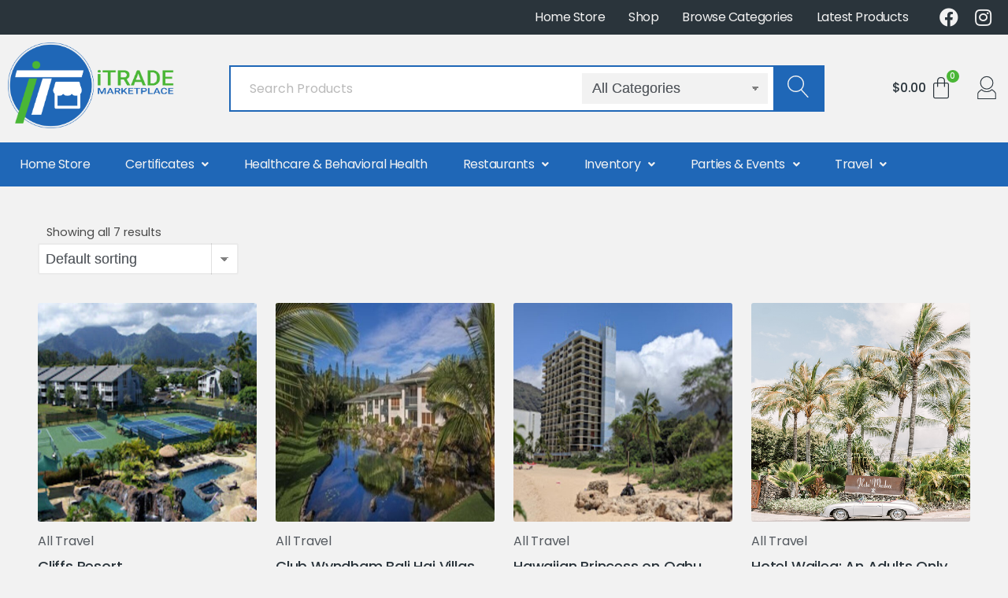

--- FILE ---
content_type: text/html; charset=UTF-8
request_url: https://shop.itradepay.com/product-category/travel/hawaill/
body_size: 142048
content:
<!DOCTYPE html>
<html lang="en-US">
<head>
	<meta charset="UTF-8" />
	<meta name="viewport" content="width=device-width, initial-scale=1" />
	<link rel="profile" href="http://gmpg.org/xfn/11" />
	<link rel="pingback" href="https://shop.itradepay.com/xmlrpc.php" />
	<title>Hawaill &#8211; iTrade Pay Marketplace</title>

										
										
										
										
		
		
		
										
										
										
										
										
										
										
										
										
										
										
										
										
										
										
		<meta name='robots' content='max-image-preview:large' />
	<style>img:is([sizes="auto" i], [sizes^="auto," i]) { contain-intrinsic-size: 3000px 1500px }</style>
	<link rel='dns-prefetch' href='//kit.fontawesome.com' />
<link rel='dns-prefetch' href='//fonts.googleapis.com' />
<link rel="alternate" type="application/rss+xml" title="iTrade Pay Marketplace &raquo; Feed" href="https://shop.itradepay.com/feed/" />
<link rel="alternate" type="application/rss+xml" title="iTrade Pay Marketplace &raquo; Comments Feed" href="https://shop.itradepay.com/comments/feed/" />
<link rel="alternate" type="application/rss+xml" title="iTrade Pay Marketplace &raquo; Hawaill Category Feed" href="https://shop.itradepay.com/product-category/travel/hawaill/feed/" />
<script type="text/javascript">
/* <![CDATA[ */
window._wpemojiSettings = {"baseUrl":"https:\/\/s.w.org\/images\/core\/emoji\/16.0.1\/72x72\/","ext":".png","svgUrl":"https:\/\/s.w.org\/images\/core\/emoji\/16.0.1\/svg\/","svgExt":".svg","source":{"concatemoji":"https:\/\/shop.itradepay.com\/wp-includes\/js\/wp-emoji-release.min.js?ver=6.8.3"}};
/*! This file is auto-generated */
!function(s,n){var o,i,e;function c(e){try{var t={supportTests:e,timestamp:(new Date).valueOf()};sessionStorage.setItem(o,JSON.stringify(t))}catch(e){}}function p(e,t,n){e.clearRect(0,0,e.canvas.width,e.canvas.height),e.fillText(t,0,0);var t=new Uint32Array(e.getImageData(0,0,e.canvas.width,e.canvas.height).data),a=(e.clearRect(0,0,e.canvas.width,e.canvas.height),e.fillText(n,0,0),new Uint32Array(e.getImageData(0,0,e.canvas.width,e.canvas.height).data));return t.every(function(e,t){return e===a[t]})}function u(e,t){e.clearRect(0,0,e.canvas.width,e.canvas.height),e.fillText(t,0,0);for(var n=e.getImageData(16,16,1,1),a=0;a<n.data.length;a++)if(0!==n.data[a])return!1;return!0}function f(e,t,n,a){switch(t){case"flag":return n(e,"\ud83c\udff3\ufe0f\u200d\u26a7\ufe0f","\ud83c\udff3\ufe0f\u200b\u26a7\ufe0f")?!1:!n(e,"\ud83c\udde8\ud83c\uddf6","\ud83c\udde8\u200b\ud83c\uddf6")&&!n(e,"\ud83c\udff4\udb40\udc67\udb40\udc62\udb40\udc65\udb40\udc6e\udb40\udc67\udb40\udc7f","\ud83c\udff4\u200b\udb40\udc67\u200b\udb40\udc62\u200b\udb40\udc65\u200b\udb40\udc6e\u200b\udb40\udc67\u200b\udb40\udc7f");case"emoji":return!a(e,"\ud83e\udedf")}return!1}function g(e,t,n,a){var r="undefined"!=typeof WorkerGlobalScope&&self instanceof WorkerGlobalScope?new OffscreenCanvas(300,150):s.createElement("canvas"),o=r.getContext("2d",{willReadFrequently:!0}),i=(o.textBaseline="top",o.font="600 32px Arial",{});return e.forEach(function(e){i[e]=t(o,e,n,a)}),i}function t(e){var t=s.createElement("script");t.src=e,t.defer=!0,s.head.appendChild(t)}"undefined"!=typeof Promise&&(o="wpEmojiSettingsSupports",i=["flag","emoji"],n.supports={everything:!0,everythingExceptFlag:!0},e=new Promise(function(e){s.addEventListener("DOMContentLoaded",e,{once:!0})}),new Promise(function(t){var n=function(){try{var e=JSON.parse(sessionStorage.getItem(o));if("object"==typeof e&&"number"==typeof e.timestamp&&(new Date).valueOf()<e.timestamp+604800&&"object"==typeof e.supportTests)return e.supportTests}catch(e){}return null}();if(!n){if("undefined"!=typeof Worker&&"undefined"!=typeof OffscreenCanvas&&"undefined"!=typeof URL&&URL.createObjectURL&&"undefined"!=typeof Blob)try{var e="postMessage("+g.toString()+"("+[JSON.stringify(i),f.toString(),p.toString(),u.toString()].join(",")+"));",a=new Blob([e],{type:"text/javascript"}),r=new Worker(URL.createObjectURL(a),{name:"wpTestEmojiSupports"});return void(r.onmessage=function(e){c(n=e.data),r.terminate(),t(n)})}catch(e){}c(n=g(i,f,p,u))}t(n)}).then(function(e){for(var t in e)n.supports[t]=e[t],n.supports.everything=n.supports.everything&&n.supports[t],"flag"!==t&&(n.supports.everythingExceptFlag=n.supports.everythingExceptFlag&&n.supports[t]);n.supports.everythingExceptFlag=n.supports.everythingExceptFlag&&!n.supports.flag,n.DOMReady=!1,n.readyCallback=function(){n.DOMReady=!0}}).then(function(){return e}).then(function(){var e;n.supports.everything||(n.readyCallback(),(e=n.source||{}).concatemoji?t(e.concatemoji):e.wpemoji&&e.twemoji&&(t(e.twemoji),t(e.wpemoji)))}))}((window,document),window._wpemojiSettings);
/* ]]> */
</script>
<style id='wp-emoji-styles-inline-css' type='text/css'>

	img.wp-smiley, img.emoji {
		display: inline !important;
		border: none !important;
		box-shadow: none !important;
		height: 1em !important;
		width: 1em !important;
		margin: 0 0.07em !important;
		vertical-align: -0.1em !important;
		background: none !important;
		padding: 0 !important;
	}
</style>
<link rel='stylesheet' id='wp-block-library-css' href='https://shop.itradepay.com/wp-includes/css/dist/block-library/style.min.css?ver=6.8.3' type='text/css' media='all' />
<style id='classic-theme-styles-inline-css' type='text/css'>
/*! This file is auto-generated */
.wp-block-button__link{color:#fff;background-color:#32373c;border-radius:9999px;box-shadow:none;text-decoration:none;padding:calc(.667em + 2px) calc(1.333em + 2px);font-size:1.125em}.wp-block-file__button{background:#32373c;color:#fff;text-decoration:none}
</style>
<link rel='stylesheet' id='wc-blocks-vendors-style-css' href='https://shop.itradepay.com/wp-content/plugins/woocommerce/packages/woocommerce-blocks/build/wc-blocks-vendors-style.css?ver=8.9.2' type='text/css' media='all' />
<link rel='stylesheet' id='wc-blocks-style-css' href='https://shop.itradepay.com/wp-content/plugins/woocommerce/packages/woocommerce-blocks/build/wc-blocks-style.css?ver=8.9.2' type='text/css' media='all' />
<style id='global-styles-inline-css' type='text/css'>
:root{--wp--preset--aspect-ratio--square: 1;--wp--preset--aspect-ratio--4-3: 4/3;--wp--preset--aspect-ratio--3-4: 3/4;--wp--preset--aspect-ratio--3-2: 3/2;--wp--preset--aspect-ratio--2-3: 2/3;--wp--preset--aspect-ratio--16-9: 16/9;--wp--preset--aspect-ratio--9-16: 9/16;--wp--preset--color--black: #000000;--wp--preset--color--cyan-bluish-gray: #abb8c3;--wp--preset--color--white: #ffffff;--wp--preset--color--pale-pink: #f78da7;--wp--preset--color--vivid-red: #cf2e2e;--wp--preset--color--luminous-vivid-orange: #ff6900;--wp--preset--color--luminous-vivid-amber: #fcb900;--wp--preset--color--light-green-cyan: #7bdcb5;--wp--preset--color--vivid-green-cyan: #00d084;--wp--preset--color--pale-cyan-blue: #8ed1fc;--wp--preset--color--vivid-cyan-blue: #0693e3;--wp--preset--color--vivid-purple: #9b51e0;--wp--preset--gradient--vivid-cyan-blue-to-vivid-purple: linear-gradient(135deg,rgba(6,147,227,1) 0%,rgb(155,81,224) 100%);--wp--preset--gradient--light-green-cyan-to-vivid-green-cyan: linear-gradient(135deg,rgb(122,220,180) 0%,rgb(0,208,130) 100%);--wp--preset--gradient--luminous-vivid-amber-to-luminous-vivid-orange: linear-gradient(135deg,rgba(252,185,0,1) 0%,rgba(255,105,0,1) 100%);--wp--preset--gradient--luminous-vivid-orange-to-vivid-red: linear-gradient(135deg,rgba(255,105,0,1) 0%,rgb(207,46,46) 100%);--wp--preset--gradient--very-light-gray-to-cyan-bluish-gray: linear-gradient(135deg,rgb(238,238,238) 0%,rgb(169,184,195) 100%);--wp--preset--gradient--cool-to-warm-spectrum: linear-gradient(135deg,rgb(74,234,220) 0%,rgb(151,120,209) 20%,rgb(207,42,186) 40%,rgb(238,44,130) 60%,rgb(251,105,98) 80%,rgb(254,248,76) 100%);--wp--preset--gradient--blush-light-purple: linear-gradient(135deg,rgb(255,206,236) 0%,rgb(152,150,240) 100%);--wp--preset--gradient--blush-bordeaux: linear-gradient(135deg,rgb(254,205,165) 0%,rgb(254,45,45) 50%,rgb(107,0,62) 100%);--wp--preset--gradient--luminous-dusk: linear-gradient(135deg,rgb(255,203,112) 0%,rgb(199,81,192) 50%,rgb(65,88,208) 100%);--wp--preset--gradient--pale-ocean: linear-gradient(135deg,rgb(255,245,203) 0%,rgb(182,227,212) 50%,rgb(51,167,181) 100%);--wp--preset--gradient--electric-grass: linear-gradient(135deg,rgb(202,248,128) 0%,rgb(113,206,126) 100%);--wp--preset--gradient--midnight: linear-gradient(135deg,rgb(2,3,129) 0%,rgb(40,116,252) 100%);--wp--preset--font-size--small: 13px;--wp--preset--font-size--medium: 20px;--wp--preset--font-size--large: 36px;--wp--preset--font-size--x-large: 42px;--wp--preset--spacing--20: 0.44rem;--wp--preset--spacing--30: 0.67rem;--wp--preset--spacing--40: 1rem;--wp--preset--spacing--50: 1.5rem;--wp--preset--spacing--60: 2.25rem;--wp--preset--spacing--70: 3.38rem;--wp--preset--spacing--80: 5.06rem;--wp--preset--shadow--natural: 6px 6px 9px rgba(0, 0, 0, 0.2);--wp--preset--shadow--deep: 12px 12px 50px rgba(0, 0, 0, 0.4);--wp--preset--shadow--sharp: 6px 6px 0px rgba(0, 0, 0, 0.2);--wp--preset--shadow--outlined: 6px 6px 0px -3px rgba(255, 255, 255, 1), 6px 6px rgba(0, 0, 0, 1);--wp--preset--shadow--crisp: 6px 6px 0px rgba(0, 0, 0, 1);}:where(.is-layout-flex){gap: 0.5em;}:where(.is-layout-grid){gap: 0.5em;}body .is-layout-flex{display: flex;}.is-layout-flex{flex-wrap: wrap;align-items: center;}.is-layout-flex > :is(*, div){margin: 0;}body .is-layout-grid{display: grid;}.is-layout-grid > :is(*, div){margin: 0;}:where(.wp-block-columns.is-layout-flex){gap: 2em;}:where(.wp-block-columns.is-layout-grid){gap: 2em;}:where(.wp-block-post-template.is-layout-flex){gap: 1.25em;}:where(.wp-block-post-template.is-layout-grid){gap: 1.25em;}.has-black-color{color: var(--wp--preset--color--black) !important;}.has-cyan-bluish-gray-color{color: var(--wp--preset--color--cyan-bluish-gray) !important;}.has-white-color{color: var(--wp--preset--color--white) !important;}.has-pale-pink-color{color: var(--wp--preset--color--pale-pink) !important;}.has-vivid-red-color{color: var(--wp--preset--color--vivid-red) !important;}.has-luminous-vivid-orange-color{color: var(--wp--preset--color--luminous-vivid-orange) !important;}.has-luminous-vivid-amber-color{color: var(--wp--preset--color--luminous-vivid-amber) !important;}.has-light-green-cyan-color{color: var(--wp--preset--color--light-green-cyan) !important;}.has-vivid-green-cyan-color{color: var(--wp--preset--color--vivid-green-cyan) !important;}.has-pale-cyan-blue-color{color: var(--wp--preset--color--pale-cyan-blue) !important;}.has-vivid-cyan-blue-color{color: var(--wp--preset--color--vivid-cyan-blue) !important;}.has-vivid-purple-color{color: var(--wp--preset--color--vivid-purple) !important;}.has-black-background-color{background-color: var(--wp--preset--color--black) !important;}.has-cyan-bluish-gray-background-color{background-color: var(--wp--preset--color--cyan-bluish-gray) !important;}.has-white-background-color{background-color: var(--wp--preset--color--white) !important;}.has-pale-pink-background-color{background-color: var(--wp--preset--color--pale-pink) !important;}.has-vivid-red-background-color{background-color: var(--wp--preset--color--vivid-red) !important;}.has-luminous-vivid-orange-background-color{background-color: var(--wp--preset--color--luminous-vivid-orange) !important;}.has-luminous-vivid-amber-background-color{background-color: var(--wp--preset--color--luminous-vivid-amber) !important;}.has-light-green-cyan-background-color{background-color: var(--wp--preset--color--light-green-cyan) !important;}.has-vivid-green-cyan-background-color{background-color: var(--wp--preset--color--vivid-green-cyan) !important;}.has-pale-cyan-blue-background-color{background-color: var(--wp--preset--color--pale-cyan-blue) !important;}.has-vivid-cyan-blue-background-color{background-color: var(--wp--preset--color--vivid-cyan-blue) !important;}.has-vivid-purple-background-color{background-color: var(--wp--preset--color--vivid-purple) !important;}.has-black-border-color{border-color: var(--wp--preset--color--black) !important;}.has-cyan-bluish-gray-border-color{border-color: var(--wp--preset--color--cyan-bluish-gray) !important;}.has-white-border-color{border-color: var(--wp--preset--color--white) !important;}.has-pale-pink-border-color{border-color: var(--wp--preset--color--pale-pink) !important;}.has-vivid-red-border-color{border-color: var(--wp--preset--color--vivid-red) !important;}.has-luminous-vivid-orange-border-color{border-color: var(--wp--preset--color--luminous-vivid-orange) !important;}.has-luminous-vivid-amber-border-color{border-color: var(--wp--preset--color--luminous-vivid-amber) !important;}.has-light-green-cyan-border-color{border-color: var(--wp--preset--color--light-green-cyan) !important;}.has-vivid-green-cyan-border-color{border-color: var(--wp--preset--color--vivid-green-cyan) !important;}.has-pale-cyan-blue-border-color{border-color: var(--wp--preset--color--pale-cyan-blue) !important;}.has-vivid-cyan-blue-border-color{border-color: var(--wp--preset--color--vivid-cyan-blue) !important;}.has-vivid-purple-border-color{border-color: var(--wp--preset--color--vivid-purple) !important;}.has-vivid-cyan-blue-to-vivid-purple-gradient-background{background: var(--wp--preset--gradient--vivid-cyan-blue-to-vivid-purple) !important;}.has-light-green-cyan-to-vivid-green-cyan-gradient-background{background: var(--wp--preset--gradient--light-green-cyan-to-vivid-green-cyan) !important;}.has-luminous-vivid-amber-to-luminous-vivid-orange-gradient-background{background: var(--wp--preset--gradient--luminous-vivid-amber-to-luminous-vivid-orange) !important;}.has-luminous-vivid-orange-to-vivid-red-gradient-background{background: var(--wp--preset--gradient--luminous-vivid-orange-to-vivid-red) !important;}.has-very-light-gray-to-cyan-bluish-gray-gradient-background{background: var(--wp--preset--gradient--very-light-gray-to-cyan-bluish-gray) !important;}.has-cool-to-warm-spectrum-gradient-background{background: var(--wp--preset--gradient--cool-to-warm-spectrum) !important;}.has-blush-light-purple-gradient-background{background: var(--wp--preset--gradient--blush-light-purple) !important;}.has-blush-bordeaux-gradient-background{background: var(--wp--preset--gradient--blush-bordeaux) !important;}.has-luminous-dusk-gradient-background{background: var(--wp--preset--gradient--luminous-dusk) !important;}.has-pale-ocean-gradient-background{background: var(--wp--preset--gradient--pale-ocean) !important;}.has-electric-grass-gradient-background{background: var(--wp--preset--gradient--electric-grass) !important;}.has-midnight-gradient-background{background: var(--wp--preset--gradient--midnight) !important;}.has-small-font-size{font-size: var(--wp--preset--font-size--small) !important;}.has-medium-font-size{font-size: var(--wp--preset--font-size--medium) !important;}.has-large-font-size{font-size: var(--wp--preset--font-size--large) !important;}.has-x-large-font-size{font-size: var(--wp--preset--font-size--x-large) !important;}
:where(.wp-block-post-template.is-layout-flex){gap: 1.25em;}:where(.wp-block-post-template.is-layout-grid){gap: 1.25em;}
:where(.wp-block-columns.is-layout-flex){gap: 2em;}:where(.wp-block-columns.is-layout-grid){gap: 2em;}
:root :where(.wp-block-pullquote){font-size: 1.5em;line-height: 1.6;}
</style>
<link rel='stylesheet' id='eae-css-css' href='https://shop.itradepay.com/wp-content/plugins/addon-elements-for-elementor-page-builder/assets/css/eae.min.css?ver=1.11.16' type='text/css' media='all' />
<link rel='stylesheet' id='font-awesome-4-shim-css' href='https://shop.itradepay.com/wp-content/plugins/elementor/assets/lib/font-awesome/css/v4-shims.min.css?ver=1.0' type='text/css' media='all' />
<link rel='stylesheet' id='font-awesome-5-all-css' href='https://shop.itradepay.com/wp-content/plugins/elementor/assets/lib/font-awesome/css/all.min.css?ver=1.0' type='text/css' media='all' />
<link rel='stylesheet' id='vegas-css-css' href='https://shop.itradepay.com/wp-content/plugins/addon-elements-for-elementor-page-builder/assets/lib/vegas/vegas.min.css?ver=2.4.0' type='text/css' media='all' />
<style id='woocommerce-inline-inline-css' type='text/css'>
.woocommerce form .form-row .required { visibility: visible; }
</style>
<link rel='stylesheet' id='wooswipe-pswp-css-css' href='https://shop.itradepay.com/wp-content/plugins/wooswipe/public/pswp/photoswipe.css?ver=3.0.1' type='text/css' media='all' />
<link rel='stylesheet' id='wooswipe-pswp-skin-css' href='https://shop.itradepay.com/wp-content/plugins/wooswipe/public/pswp/default-skin/default-skin.css?ver=3.0.1' type='text/css' media='all' />
<link rel='stylesheet' id='wooswipe-slick-css-css' href='https://shop.itradepay.com/wp-content/plugins/wooswipe/public/slick/slick.css?ver=3.0.1' type='text/css' media='all' />
<link rel='stylesheet' id='wooswipe-slick-theme-css' href='https://shop.itradepay.com/wp-content/plugins/wooswipe/public/slick/slick-theme.css?ver=3.0.1' type='text/css' media='all' />
<link rel='stylesheet' id='wooswipe-css-css' href='https://shop.itradepay.com/wp-content/plugins/wooswipe/public/css/wooswipe.css?ver=3.0.1' type='text/css' media='all' />
<link rel='stylesheet' id='hfe-style-css' href='https://shop.itradepay.com/wp-content/plugins/header-footer-elementor/assets/css/header-footer-elementor.css?ver=1.6.13' type='text/css' media='all' />
<link rel='stylesheet' id='elementor-icons-css' href='https://shop.itradepay.com/wp-content/plugins/elementor/assets/lib/eicons/css/elementor-icons.min.css?ver=5.16.0' type='text/css' media='all' />
<link rel='stylesheet' id='elementor-frontend-css' href='https://shop.itradepay.com/wp-content/plugins/elementor/assets/css/frontend-lite.min.css?ver=3.9.2' type='text/css' media='all' />
<link rel='stylesheet' id='elementor-post-493-css' href='https://shop.itradepay.com/wp-content/uploads/elementor/css/post-493.css?ver=1672865660' type='text/css' media='all' />
<link rel='stylesheet' id='elementor-global-css' href='https://shop.itradepay.com/wp-content/uploads/elementor/css/global.css?ver=1672865661' type='text/css' media='all' />
<link rel='stylesheet' id='elementor-post-1081-css' href='https://shop.itradepay.com/wp-content/uploads/elementor/css/post-1081.css?ver=1672865661' type='text/css' media='all' />
<link rel='stylesheet' id='hfe-widgets-style-css' href='https://shop.itradepay.com/wp-content/plugins/header-footer-elementor/inc/widgets-css/frontend.css?ver=1.6.13' type='text/css' media='all' />
<link rel='stylesheet' id='organic-marketplace-style-css' href='https://shop.itradepay.com/wp-content/themes/marketplace/style.css?ver=1.0' type='text/css' media='all' />
<style id='organic-marketplace-style-inline-css' type='text/css'>
.site-title {
				position: absolute;
				text-indent: -9999px;
				margin: 0px;
				padding: 0px;
			}
.site-description {
				position: absolute;
				left: -9999px;
				margin: 0px;
				padding: 0px;
			}
#header {
				background-color: #2a343b;
			}
.footer {
				background-color: #2a343b;
			}
a, a:link, a:visited, .footer-widgets a, .widget ul.menu li a, .widget ul.menu li ul.sub-menu li a {
				color: #1f67b7;
			}
a:hover, a:active, a:focus, .footer-widgets a:hover,
			.widget ul.menu li a:hover, .widget ul.menu li ul.sub-menu li a:hover,
			.widget ul.menu .current_page_item a, .widget ul.menu .current-menu-item a {
				color: #4ab636;
			}
h1 a, h2 a, h3 a, h4 a, h5 a, h6 a,
			h1 a:link, h2 a:link, h3 a:link, h4 a:link, h5 a:link, h6 a:link,
			h1 a:visited, h2 a:visited, h3 a:visited, h4 a:visited, h5 a:visited, h6 a:visited {
				color: #2a343b;
			}
h1 a:hover, h2 a:hover, h3 a:hover, h4 a:hover, h5 a:hover, h6 a:hover,
			h1 a:active, h2 a:active, h3 a:active, h4 a:active, h5 a:active, h6 a:active,
			h1 a:focus, h2 a:focus, h3 a:focus, h4 a:focus, h5 a:focus, h6 a:focus {
				color: #2a343b;
			}
.button, a.button, a.button:link, a.button:visited,
			.wp-block-button__link, .wp-block-button__link:link, .wp-block-button__link:visited, .wp-block-search__button,
			#comments .reply a, #searchsubmit, #prevLink a, #prevLink a:link, #prevLink a:visited, #nextLink a,
			button[type=submit], input[type=submit], #submit, input#submit, input.button, #infinite-handle span button {
				color: rgba(255, 255, 255, 0.7);
				background: #1f67b7;
				background: -webkit-linear-gradient(to bottom right, #1f67b7, #1f67b7);
				background: linear-gradient(to bottom right, #1f67b7, #1f67b7);
			}
			#navigation .menu li a:hover, #navigation .menu li[aria-expanded~="true"] > a {
				color: #ffffff;
				background: #1f67b7;
			}
			.menu ul.sub-menu, .menu ul.children, #custom-header::after, ul.products li.product .button:hover,
			ul.wc-block-grid__products li.wc-block-grid__product .wp-block-button a.wp-block-button__link:hover,
			button.secondary:hover, .button.secondary:hover, a.button.secondary:hover {
				color: #ffffff;
				background: #1f67b7;
				background: -webkit-linear-gradient(to bottom right, #1f67b7, #1f67b7);
				background: linear-gradient(to bottom right, #1f67b7, #1f67b7);
				border-color: #1f67b7;
			}
			input:focus,
			select:focus,
			form input:focus,
			form select:focus,
			form textarea:focus,
			#nav-bar a.account-link:hover svg.account-icon,
			#nav-bar a.cart-contents:hover svg.cart-icon,
			#nav-bar a.favorites-link:hover svg.favorites-icon,
			.header-search #searchform:focus-within {
				fill: #1f67b7;
				border-color: #1f67b7;
			}
.button:hover, a.button:hover, a.button:active, a.button:focus,
			.wp-block-button__link:not(.has-text-color):not(.has-background):hover,
			.wp-block-button__link:not(.has-text-color):not(.has-background):active,
			.wp-block-button__link:not(.has-text-color):not(.has-background):focus,
			.wc-block-cart .wc-block-components-button:not(.is-link):hover,
			#comments .reply a:hover, .wp-block-search__button:hover, #searchsubmit:hover, #prevLink a:hover, #nextLink a:hover,
			input[type=submit]:hover, button[type=submit]:hover, #submit:hover, input#submit:hover, input.button:hover, #infinite-handle span button:hover {
				color: #ffffff;
				background-color: #1f67b7;
			}
h1, h2, h3, h4, h5, h6, .site-description,
			ul.wc-block-grid__products li.wc-block-grid__product .wc-block-grid__product-title {
				font-family: 'Nunito', sans-serif;
			}
body, table, form {
				font-family: 'Poppins', sans-serif;
			}
#navigation, button, .button, .dokan-btn, .wp-block-button__link, #comments .reply a, input[type=submit],
			.previous-post a, .next-post a, #infinite-handle span button, #infinite-handle span button:hover {
				font-family: 'Nunito', sans-serif;
			}
.site-title {
				font-family: 'Nunito', sans-serif;
			}
.site-title {
				font-weight: normal;
			}
</style>
<link rel='stylesheet' id='organic-marketplace-style-conditionals-css' href='https://shop.itradepay.com/wp-content/themes/marketplace/assets/css/style-conditionals.css?ver=1.0' type='text/css' media='all' />
<link rel='stylesheet' id='organic-marketplace-style-mobile-css' href='https://shop.itradepay.com/wp-content/themes/marketplace/assets/css/style-mobile.css?ver=1.0' type='text/css' media='all' />
<link rel='stylesheet' id='organic-marketplace-fonts-css' href='//fonts.googleapis.com/css?family=Abril+Fatface%7CAleo%3A300%2C300i%2C400%2C400i%2C700%2C700i%7CAmatic+SC%3A400%2C700%7CBebas+Neue%7CBerkshire+Swash%7CCabin%3A400%2C400i%2C500%2C500i%2C600%2C600i%2C700%2C700i%7CCaladea%3A400%2C400i%2C700%2C700i%7CCinzel%3A400%2C700%2C900%7CComfortaa%3A300%2C400%2C700%7CDM+Serif+Text%3A400%2C400i%7CDosis%3A200%2C300%2C400%2C500%2C600%2C700%2C800%7CDroid+Serif%3A400%2C400i%2C700%2C700i%7CEncode+Sans%3A200%2C300%2C400%2C500%2C600%2C700%7CFjalla+One%7CLato%3A100%2C100i%2C300%2C300i%2C400%2C400i%2C700%2C700i%7CLily+Script+One%7CLibre+Baskerville%3A400%2C400i%2C700%7CLibre+Franklin%3A200%2C200i%2C400%2C400i%2C700%2C700i%7CLimelight%7CLora%3A400%2C400i%2C700%2C700i%7CMerriweather%3A300%2C300i%2C400%2C400i%2C700%2C700i%7CMonoton%7CMontserrat%3A200%2C200i%2C400%2C400i%2C700%2C700i%7CMuli%3A300%2C300i%2C400%2C400i%2C700%2C700i%7CNoto+Sans%3A400%2C400i%2C700%2C700i%7CNoto+Serif+SC%3A300%2C400%2C500%2C700%7CNunito%3A300%2C400%2C600%2C800%7COpen+Sans%3A300%2C300i%2C400%2C400i%2C700%2C700i%7COswald%3A300%2C400%2C700%7COverlock%3A400%2C400i%2C700%2C700i%2C900%2C900i%7COxanium%3A200%2C300%2C400%2C500%2C600%2C700%2C800%7COxygen%3A300%2C400%2C700%7CParisienne%7CPatua+One%7CPlayfair+Display%3A400%2C400i%2C700%2C700i%7CPoppins%3A200%2C200i%2C400%2C400i%2C700%2C700i%7CPT+Sans%3A400%2C400i%2C700%2C700i%7CPT+Serif%3A400%2C400i%2C700%2C700i%7CQuicksand%3A300%2C400%2C700%7CRaleway%3A400%2C200%2C300%2C700%2C500%2C600%7CRochester%7CRoboto%3A300%2C300i%2C400%2C400i%2C700%2C700i%7CRoboto+Slab%3A300%2C400%2C700%7CShrikhand%7CSource+Sans+Pro%3A300%2C300i%2C400%2C400i%2C700%2C700i%7CSpartan%3A100%2C200%2C300%2C400%2C500%2C600%2C700%2C800%2C900%7CStaatliches%7CUnica+One%7CWork+Sans%3A100%2C200%2C300%2C400%2C500%2C600%2C700%2C800%2C900&#038;subset=latin%2Clatin-ext&#038;ver=1.0' type='text/css' media='all' />
<link rel='stylesheet' id='marketplace-woocommerce-style-css' href='https://shop.itradepay.com/wp-content/themes/marketplace/plugins/woocommerce/woocommerce.css?ver=1.0' type='text/css' media='all' />
<style id='marketplace-woocommerce-style-inline-css' type='text/css'>
@font-face {
			font-family: "star";
			src: url("https://shop.itradepay.com/wp-content/plugins/woocommerce/assets/fonts/star.eot");
			src: url("https://shop.itradepay.com/wp-content/plugins/woocommerce/assets/fonts/star.eot?#iefix") format("embedded-opentype"),
				url("https://shop.itradepay.com/wp-content/plugins/woocommerce/assets/fonts/star.woff") format("woff"),
				url("https://shop.itradepay.com/wp-content/plugins/woocommerce/assets/fonts/star.ttf") format("truetype"),
				url("https://shop.itradepay.com/wp-content/plugins/woocommerce/assets/fonts/star.svg#star") format("svg");
			font-weight: normal;
			font-style: normal;
		}
</style>
<link rel='stylesheet' id='google-fonts-1-css' href='https://fonts.googleapis.com/css?family=Poppins%3A100%2C100italic%2C200%2C200italic%2C300%2C300italic%2C400%2C400italic%2C500%2C500italic%2C600%2C600italic%2C700%2C700italic%2C800%2C800italic%2C900%2C900italic&#038;display=auto&#038;ver=6.8.3' type='text/css' media='all' />
<link rel='stylesheet' id='elementor-icons-shared-0-css' href='https://shop.itradepay.com/wp-content/plugins/elementor/assets/lib/font-awesome/css/fontawesome.min.css?ver=5.15.3' type='text/css' media='all' />
<link rel='stylesheet' id='elementor-icons-fa-brands-css' href='https://shop.itradepay.com/wp-content/plugins/elementor/assets/lib/font-awesome/css/brands.min.css?ver=5.15.3' type='text/css' media='all' />
<link rel='stylesheet' id='elementor-icons-fa-solid-css' href='https://shop.itradepay.com/wp-content/plugins/elementor/assets/lib/font-awesome/css/solid.min.css?ver=5.15.3' type='text/css' media='all' />
<link rel='stylesheet' id='elementor-icons-fa-regular-css' href='https://shop.itradepay.com/wp-content/plugins/elementor/assets/lib/font-awesome/css/regular.min.css?ver=5.15.3' type='text/css' media='all' />
<link rel="preconnect" href="https://fonts.gstatic.com/" crossorigin><script type="text/javascript" src="https://shop.itradepay.com/wp-includes/js/jquery/jquery.min.js?ver=3.7.1" id="jquery-core-js"></script>
<script type="text/javascript" src="https://shop.itradepay.com/wp-includes/js/jquery/jquery-migrate.min.js?ver=3.4.1" id="jquery-migrate-js"></script>
<script type="text/javascript" src="https://shop.itradepay.com/wp-content/plugins/wooswipe/public/pswp/photoswipe.min.js?ver=3.0.1" id="wooswipe-pswp-js"></script>
<script type="text/javascript" src="https://shop.itradepay.com/wp-content/plugins/wooswipe/public/pswp/photoswipe-ui-default.min.js?ver=3.0.1" id="wooswipe-pswp-ui-js"></script>
<script type="text/javascript" src="https://shop.itradepay.com/wp-content/plugins/wooswipe/public/slick/slick.min.js?ver=3.0.1" id="wooswipe-slick-js"></script>
<script type="text/javascript" src="//kit.fontawesome.com/6eccdc062b.js?ver=5.15.4" id="organic-marketplace-font-awesome-js"></script>
<link rel="https://api.w.org/" href="https://shop.itradepay.com/wp-json/" /><link rel="alternate" title="JSON" type="application/json" href="https://shop.itradepay.com/wp-json/wp/v2/product_cat/51" /><link rel="EditURI" type="application/rsd+xml" title="RSD" href="https://shop.itradepay.com/xmlrpc.php?rsd" />
<meta name="generator" content="WordPress 6.8.3" />
<meta name="generator" content="WooCommerce 7.2.2" />
	<noscript><style>.woocommerce-product-gallery{ opacity: 1 !important; }</style></noscript>
	<style type="text/css" id="custom-background-css">
body.custom-background { background-color: #f2f2f2; }
</style>
	<link rel="icon" href="https://shop.itradepay.com/wp-content/uploads/2022/04/cropped-itp-mktp-icon-32x32.png" sizes="32x32" />
<link rel="icon" href="https://shop.itradepay.com/wp-content/uploads/2022/04/cropped-itp-mktp-icon-192x192.png" sizes="192x192" />
<link rel="apple-touch-icon" href="https://shop.itradepay.com/wp-content/uploads/2022/04/cropped-itp-mktp-icon-180x180.png" />
<meta name="msapplication-TileImage" content="https://shop.itradepay.com/wp-content/uploads/2022/04/cropped-itp-mktp-icon-270x270.png" />
		<style type="text/css" id="wp-custom-css">
			.wc-block-grid__product-title{
	//white-space: nowrap;
	height: 2.7em;
	overflow: hidden;
	text-overflow: ellipsis;
}
.wc-block-grid__product-title:hover{
	white-space: normal;
	height: auto;
	overflow: visible;
	//text-overflow: ellipsis;
}

/*Start custom elementor css*/
#masthead{
	padding: 0;
	max-width: 100%;
}

.hfe-search-form__container {
    height: 60px;
}

input.hfe-search-form__input, button.hfe-search-submit {
    margin: 0;
}

button.hfe-search-submit:hover{
	margin: 0;
	background-color: var( --e-global-color-accent ) !important;
}

.footer-information p{
	font-size: 100%;
  color: #f2f2f2 !important;
  padding: 5px !important;
  opacity: 1;
}

/*Category page*/
h2.woocommerce-loop-category__title {
    color: var( --e-global-color-primary );
	  font-size: 20px;
    text-align: center;
}

h2.woocommerce-loop-category__title:hover, h2.woocommerce-loop-category__title:hover mark.count{
	color: var( --e-global-color-secondary );
}

mark.count{
	color: var( --e-global-color-primary );
	background-color: transparent;
}

ul.products li.product .woocommerce-loop-product__title{
	 color: var( --e-global-color-primary );
	letter-spacing: -0.2px;
	width: 100%;
	height: 50px;
}

ul.products li.product .woocommerce-loop-product__title a{
	font-size: 18px;
	font-weight: 500;
}

ul.products li.product{
    margin-bottom: 30px;
}

ul.products li.product .woocommerce-loop-product__title:hover a{
	color: var( --e-global-color-secondary );
}

ul.products li.product .price{
	font-size: 18px;
	font-weight: 700;
}

 ul.products li.product .button, .single-product div.product .summary.entry-summary .cart .button, a.button.wc-forward, .woocommerce-Button.button, .button, button, input[type=submit]{
	font-size: 16px !important;
    font-weight: 500 !important;
    text-align: center !important;
    text-transform: capitalize !important;
    letter-spacing: -0.2px !important;
	  border-radius: 0px !important;
	  background-color: var( --e-global-color-secondary ) !important;
		border: none !important;
		color: #f2f2f2 !important;
		padding: 12px 18px !important;
}

ul.products li.product .button:hover, .single-product div.product .summary.entry-summary .cart .button:hover, a.button.wc-forward:hover, .woocommerce-Button.button:hover, input[type=submit]:hover{
	background: transparent;
	  background-color: var( --e-global-color-accent ) !important;
		font-size: 16px;
    font-weight: 500;
    text-align: center;
    text-transform: capitalize;
    letter-spacing: -0.2px;
	  border-radius: 0px;
		border: none;
		color: #f2f2f2;
		padding: 12px 18px;
	box-shadow: none;
} 

.button:hover,  button:hover{
	  background-color: var( --e-global-color-accent ) !important;
		font-size: 16px;
    font-weight: 500;
    text-align: center;
    text-transform: capitalize;
    letter-spacing: -0.2px;
	  border-radius: 0px;
		border: none;
		color: #f2f2f2;
		padding: 12px 18px;
	box-shadow: none;
} 

ul.products li.product .product_category_title {
    color: #54595F;
    font-size: 16px;
    font-weight: 400;
    letter-spacing: -0.2px;
	text-transform: capitalize;
}

.header-search #searchform {
    background: #ffffff;
    border: 2px solid var(--e-global-color-secondary);
	border-radius: 0px;
}

#searchfield, input.search-field{
	color: var(--e-global-color-text);
}

.header-search #searchform #product_cat{
	background-color: #f2f2f2;
	margin: 8px;
  padding-left: 13px !important;
  padding-right: 26px !important;
  border: none;
}

select{
	color: var(--e-global-color-text);
}

.header-search #searchform #searchsubmit {
    width: 70px;
    background: var(--e-global-color-secondary);
    margin: -1px;
    padding: 8px 18px;
    border: none;
    font-size: 100%;
    border-radius: 0px;
}

.header-search #searchsubmit svg.search-icon{
	fill: #f2f2f2;
	background: transparent;
}

.woocommerce-result-count{
	margin: 11px;
}

/*Product page*/
#wooswipe{
	width: 50%;
}

#wooswipe .slick-list{
	margin: 0;
}

#wooswipe li.slick-slide{
	padding: 0px 12px 0px 0px;
}

.thumbnails li{
	margin-left: 0px;
	margin-right: 10px;
}

.pswp button, .pswp button:hover{
	background-color: transparent !important;
}

/* .pswp__ui--idle .pswp__top-bar {
    opacity: 1;
}  */

.stock.in-stock {
    color: var(--e-global-color-accent);
    font-weight: 500;
    font-size: 18px;
}

.single-product div.product .price{
	  font-size: 34px;
    font-weight: 700;
}

.single-product div.product .summary.entry-summary .entry-title {
    margin-bottom: 20px;
    font-weight: 500;
    letter-spacing: -1px;
    color: var(--e-global-color-primary);
}

.single-product div.product .summary.entry-summary .product_meta span, .woocommerce-breadcrumb{
	font-size: 100%;
	color: var(--e-global-color-text);
}

.single-product div.product .summary.entry-summary .cart .quantity input{
	border: 2px solid var(--e-global-color-secondary);
    border-radius: 0;
}

.woocommerce-tabs .wc-tab{
	border: 4px solid var(--e-global-color-secondary);
	left: 0px;
	border-radius: 0px;
}

#tab-description > h2{
	display: none;
}

.woocommerce-tabs ul.tabs li a{
	  padding: 18px;
    font-size: 24px;
    font-weight: 600;
    background-color: var(--e-global-color-secondary);
}

.woocommerce-tabs ul.tabs li.active a{
	color: #f2f2f2;
}

/*Cart*/
form.woocommerce-cart-form table, table.shop_table{
	  box-shadow: none;
    border: 2px solid var(--e-global-color-secondary);
	  padding: 0;
	border-radius: 0px;
}

.shop_table th {
    font-weight: 600;
    text-transform: capitalize;
    letter-spacing: -0.2px;
}

form .woocommerce-cart-form__contents .actions .button{
	  color: var(--e-global-color-text);
    text-transform: capitalize;
    font-weight: 500;
    letter-spacing: -0.2px;
    border: 2px solid var(--e-global-color-text);
	border-radius: 0px;
}

.woocommerce a.button.checkout-button:hover{
	font-size: 120%;
	padding: 18px 36px;
}

.woocommerce-pagination ul.page-numbers{
	border: none;
}

.woocommerce-pagination ul.page-numbers .page-numbers{
	  background: #f2f2f2;
    color: var(--e-global-color-primary);
	border-left: none;
}

.woocommerce-pagination ul.page-numbers .page-numbers.current{
	background: var(--e-global-color-secondary);
  color: #f2f2f2;
}

/*Login and Account page*/
.woocommerce-form.woocommerce-form-login{
	width: 33%;
	box-shadow: none;
	border: 2px solid var(--e-global-color-secondary);
	border-radius: 0px;
	padding: 12px 24px 24px 24px;
	background-color: #f2f2f2;
}

.woocommerce-account:not(.logged-in) #page-9 {
    background-image: url(https://shop.itradepay.com/wp-content/uploads/2022/05/login-bg-resize.png);
    background-size: cover;
}

.woocommerce-account:not(.logged-in) h2{
	font-weight: 600 !important;
}

.woocommerce {
    min-height: 400px;
}

.woocommerce-account .content{
	max-width: 1350px;
}

.woocommerce-info {
    background-color: #fefed6;
    border-left: 4px solid #F9FB33;
}

nav.woocommerce-MyAccount-navigation ul{
	border-bottom: none;
}

nav.woocommerce-MyAccount-navigation li{
	margin: 0px 10px;
	border: 2px solid var(--e-global-color-secondary);
	border-radius: 0px;
	background: transparent;
}

nav.woocommerce-MyAccount-navigation li a{
	color: var(--e-global-color-secondary);
}

nav.woocommerce-MyAccount-navigation li:first-child{
	border-left: 2px solid var(--e-global-color-secondary);
	border-radius: 0px;
} 

nav.woocommerce-MyAccount-navigation li:last-child{
	border-radius: 0px;
}

nav.woocommerce-MyAccount-navigation li.is-active, nav.woocommerce-MyAccount-navigation li:hover {
    background: var(--e-global-color-secondary);
}

nav.woocommerce-MyAccount-navigation li.is-active a, nav.woocommerce-MyAccount-navigation li:hover a{
	color: #f2f2f2;
}

.woocommerce h3 {
    font-weight: 600;
    text-transform: capitalize;
    letter-spacing: -0.2px;
}

.woocommerce label {
    font-weight: 600;
}

form input, form input[type='url'], form input[type='tel'], form input[type='email'], form input[type='text'], form input[type='password'], form textarea, select{
	background-color: #ffffff;
}

form fieldset{
	border-color: transparent;
}

.woocommerce-ResetPassword.lost_reset_password {
    width: 60%;
}

form.woocommerce-checkout table{
	border: 2px solid var(--e-global-color-secondary);
	border-radius: 0px;
}

/*Reponsive optimization*/
@media (max-width:768px) and (min-width: 481px){
	.header-search #searchform #product_cat{
		width: 54%;
	}
	ul.products li.product .woocommerce-loop-product__title{
		height: 70px;
	}
	.woocommerce-checkout .content{
		padding: 0px 20px;
	}
}

@media (max-width: 480px){
	.header-search #searchform #product_cat{
		width: 54%;
	}
	.header-search{
		padding: 0px 15px;
	}
	.header-search #searchfield{
		padding: 0px 12px;
	}
	nav.woocommerce-MyAccount-navigation ul{
		flex-direction: column;
	}
	nav.woocommerce-MyAccount-navigation li{
		margin: 0;
		padding: 6px 12px;
		text-align: center;
	}
	nav.woocommerce-MyAccount-navigation li a{
		font-size: 12px;
	}
}		</style>
		</head>

<body class="archive tax-product_cat term-hawaill term-51 custom-background wp-custom-logo wp-embed-responsive wp-theme-marketplace theme-marketplace woocommerce woocommerce-page woocommerce-no-js ehf-header ehf-template-marketplace ehf-stylesheet-marketplace marketplace-has-logo marketplace-logo-left marketplace-desc-active marketplace-no-social-menu marketplace-header-inactive marketplace-account-menu-active marketplace-sidebar-1 marketplace-sidebar-inactive hfeed h-feed marketplace-background-image woocommerce-active elementor-default elementor-kit-493">
<div id="page" class="hfeed site">

		<header id="masthead" itemscope="itemscope" itemtype="https://schema.org/WPHeader">
			<p class="main-title bhf-hidden" itemprop="headline"><a href="https://shop.itradepay.com" title="iTrade Pay Marketplace" rel="home">iTrade Pay Marketplace</a></p>
					<div data-elementor-type="wp-post" data-elementor-id="1081" class="elementor elementor-1081">
									<section class="has_eae_slider elementor-section elementor-top-section elementor-element elementor-element-1d8c6cf elementor-hidden-mobile elementor-section-boxed elementor-section-height-default elementor-section-height-default" data-id="1d8c6cf" data-element_type="section" data-settings="{&quot;background_background&quot;:&quot;classic&quot;}">
						<div class="elementor-container elementor-column-gap-default">
					<div class="has_eae_slider elementor-column elementor-col-33 elementor-top-column elementor-element elementor-element-b2a557c elementor-hidden-tablet elementor-hidden-mobile" data-id="b2a557c" data-element_type="column">
			<div class="elementor-widget-wrap">
									</div>
		</div>
				<div class="has_eae_slider elementor-column elementor-col-33 elementor-top-column elementor-element elementor-element-2853205" data-id="2853205" data-element_type="column">
			<div class="elementor-widget-wrap elementor-element-populated">
								<div class="elementor-element elementor-element-094be93 hfe-nav-menu__align-right hfe-nav-menu__breakpoint-none hfe-submenu-icon-arrow hfe-submenu-animation-none hfe-link-redirect-child elementor-widget elementor-widget-navigation-menu" data-id="094be93" data-element_type="widget" data-settings="{&quot;padding_horizontal_menu_item&quot;:{&quot;unit&quot;:&quot;px&quot;,&quot;size&quot;:5,&quot;sizes&quot;:[]},&quot;padding_vertical_menu_item&quot;:{&quot;unit&quot;:&quot;px&quot;,&quot;size&quot;:0,&quot;sizes&quot;:[]},&quot;menu_space_between&quot;:{&quot;unit&quot;:&quot;px&quot;,&quot;size&quot;:20,&quot;sizes&quot;:[]},&quot;padding_horizontal_menu_item_mobile&quot;:{&quot;unit&quot;:&quot;px&quot;,&quot;size&quot;:3,&quot;sizes&quot;:[]},&quot;menu_space_between_mobile&quot;:{&quot;unit&quot;:&quot;px&quot;,&quot;size&quot;:10,&quot;sizes&quot;:[]},&quot;padding_horizontal_menu_item_tablet&quot;:{&quot;unit&quot;:&quot;px&quot;,&quot;size&quot;:&quot;&quot;,&quot;sizes&quot;:[]},&quot;padding_vertical_menu_item_tablet&quot;:{&quot;unit&quot;:&quot;px&quot;,&quot;size&quot;:&quot;&quot;,&quot;sizes&quot;:[]},&quot;padding_vertical_menu_item_mobile&quot;:{&quot;unit&quot;:&quot;px&quot;,&quot;size&quot;:&quot;&quot;,&quot;sizes&quot;:[]},&quot;menu_space_between_tablet&quot;:{&quot;unit&quot;:&quot;px&quot;,&quot;size&quot;:&quot;&quot;,&quot;sizes&quot;:[]},&quot;menu_row_space&quot;:{&quot;unit&quot;:&quot;px&quot;,&quot;size&quot;:&quot;&quot;,&quot;sizes&quot;:[]},&quot;menu_row_space_tablet&quot;:{&quot;unit&quot;:&quot;px&quot;,&quot;size&quot;:&quot;&quot;,&quot;sizes&quot;:[]},&quot;menu_row_space_mobile&quot;:{&quot;unit&quot;:&quot;px&quot;,&quot;size&quot;:&quot;&quot;,&quot;sizes&quot;:[]},&quot;dropdown_border_radius&quot;:{&quot;unit&quot;:&quot;px&quot;,&quot;top&quot;:&quot;&quot;,&quot;right&quot;:&quot;&quot;,&quot;bottom&quot;:&quot;&quot;,&quot;left&quot;:&quot;&quot;,&quot;isLinked&quot;:true},&quot;dropdown_border_radius_tablet&quot;:{&quot;unit&quot;:&quot;px&quot;,&quot;top&quot;:&quot;&quot;,&quot;right&quot;:&quot;&quot;,&quot;bottom&quot;:&quot;&quot;,&quot;left&quot;:&quot;&quot;,&quot;isLinked&quot;:true},&quot;dropdown_border_radius_mobile&quot;:{&quot;unit&quot;:&quot;px&quot;,&quot;top&quot;:&quot;&quot;,&quot;right&quot;:&quot;&quot;,&quot;bottom&quot;:&quot;&quot;,&quot;left&quot;:&quot;&quot;,&quot;isLinked&quot;:true},&quot;width_dropdown_item&quot;:{&quot;unit&quot;:&quot;px&quot;,&quot;size&quot;:&quot;220&quot;,&quot;sizes&quot;:[]},&quot;width_dropdown_item_tablet&quot;:{&quot;unit&quot;:&quot;px&quot;,&quot;size&quot;:&quot;&quot;,&quot;sizes&quot;:[]},&quot;width_dropdown_item_mobile&quot;:{&quot;unit&quot;:&quot;px&quot;,&quot;size&quot;:&quot;&quot;,&quot;sizes&quot;:[]},&quot;padding_horizontal_dropdown_item&quot;:{&quot;unit&quot;:&quot;px&quot;,&quot;size&quot;:&quot;&quot;,&quot;sizes&quot;:[]},&quot;padding_horizontal_dropdown_item_tablet&quot;:{&quot;unit&quot;:&quot;px&quot;,&quot;size&quot;:&quot;&quot;,&quot;sizes&quot;:[]},&quot;padding_horizontal_dropdown_item_mobile&quot;:{&quot;unit&quot;:&quot;px&quot;,&quot;size&quot;:&quot;&quot;,&quot;sizes&quot;:[]},&quot;padding_vertical_dropdown_item&quot;:{&quot;unit&quot;:&quot;px&quot;,&quot;size&quot;:15,&quot;sizes&quot;:[]},&quot;padding_vertical_dropdown_item_tablet&quot;:{&quot;unit&quot;:&quot;px&quot;,&quot;size&quot;:&quot;&quot;,&quot;sizes&quot;:[]},&quot;padding_vertical_dropdown_item_mobile&quot;:{&quot;unit&quot;:&quot;px&quot;,&quot;size&quot;:&quot;&quot;,&quot;sizes&quot;:[]},&quot;distance_from_menu&quot;:{&quot;unit&quot;:&quot;px&quot;,&quot;size&quot;:&quot;&quot;,&quot;sizes&quot;:[]},&quot;distance_from_menu_tablet&quot;:{&quot;unit&quot;:&quot;px&quot;,&quot;size&quot;:&quot;&quot;,&quot;sizes&quot;:[]},&quot;distance_from_menu_mobile&quot;:{&quot;unit&quot;:&quot;px&quot;,&quot;size&quot;:&quot;&quot;,&quot;sizes&quot;:[]},&quot;toggle_size&quot;:{&quot;unit&quot;:&quot;px&quot;,&quot;size&quot;:&quot;&quot;,&quot;sizes&quot;:[]},&quot;toggle_size_tablet&quot;:{&quot;unit&quot;:&quot;px&quot;,&quot;size&quot;:&quot;&quot;,&quot;sizes&quot;:[]},&quot;toggle_size_mobile&quot;:{&quot;unit&quot;:&quot;px&quot;,&quot;size&quot;:&quot;&quot;,&quot;sizes&quot;:[]},&quot;toggle_border_width&quot;:{&quot;unit&quot;:&quot;px&quot;,&quot;size&quot;:&quot;&quot;,&quot;sizes&quot;:[]},&quot;toggle_border_width_tablet&quot;:{&quot;unit&quot;:&quot;px&quot;,&quot;size&quot;:&quot;&quot;,&quot;sizes&quot;:[]},&quot;toggle_border_width_mobile&quot;:{&quot;unit&quot;:&quot;px&quot;,&quot;size&quot;:&quot;&quot;,&quot;sizes&quot;:[]},&quot;toggle_border_radius&quot;:{&quot;unit&quot;:&quot;px&quot;,&quot;size&quot;:&quot;&quot;,&quot;sizes&quot;:[]},&quot;toggle_border_radius_tablet&quot;:{&quot;unit&quot;:&quot;px&quot;,&quot;size&quot;:&quot;&quot;,&quot;sizes&quot;:[]},&quot;toggle_border_radius_mobile&quot;:{&quot;unit&quot;:&quot;px&quot;,&quot;size&quot;:&quot;&quot;,&quot;sizes&quot;:[]}}" data-widget_type="navigation-menu.default">
				<div class="elementor-widget-container">
						<div class="hfe-nav-menu hfe-layout-horizontal hfe-nav-menu-layout horizontal hfe-pointer__none" data-layout="horizontal">
				<div class="hfe-nav-menu__toggle elementor-clickable">
					<div class="hfe-nav-menu-icon">
											</div>
				</div>
				<nav class="hfe-nav-menu__layout-horizontal hfe-nav-menu__submenu-arrow" data-toggle-icon="" data-close-icon="" data-full-width=""><ul id="menu-1-094be93" class="hfe-nav-menu"><li id="menu-item-1091" class="menu-item menu-item-type-post_type menu-item-object-page menu-item-home parent hfe-creative-menu"><a href="https://shop.itradepay.com/" class = "hfe-menu-item">Home Store</a></li>
<li id="menu-item-1092" class="menu-item menu-item-type-post_type menu-item-object-page parent hfe-creative-menu"><a href="https://shop.itradepay.com/shop/" class = "hfe-menu-item">Shop</a></li>
<li id="menu-item-1093" class="menu-item menu-item-type-post_type menu-item-object-page parent hfe-creative-menu"><a href="https://shop.itradepay.com/browse-categories/" class = "hfe-menu-item">Browse Categories</a></li>
<li id="menu-item-1094" class="menu-item menu-item-type-post_type menu-item-object-page parent hfe-creative-menu"><a href="https://shop.itradepay.com/latest-products/" class = "hfe-menu-item">Latest Products</a></li>
</ul></nav>              
			</div>
					</div>
				</div>
					</div>
		</div>
				<div class="has_eae_slider elementor-column elementor-col-33 elementor-top-column elementor-element elementor-element-70797a2 elementor-hidden-mobile" data-id="70797a2" data-element_type="column">
			<div class="elementor-widget-wrap elementor-element-populated">
								<div class="elementor-element elementor-element-350212f e-grid-align-right elementor-shape-rounded elementor-grid-0 elementor-widget elementor-widget-social-icons" data-id="350212f" data-element_type="widget" data-widget_type="social-icons.default">
				<div class="elementor-widget-container">
			<style>/*! elementor - v3.9.2 - 21-12-2022 */
.elementor-widget-social-icons.elementor-grid-0 .elementor-widget-container,.elementor-widget-social-icons.elementor-grid-mobile-0 .elementor-widget-container,.elementor-widget-social-icons.elementor-grid-tablet-0 .elementor-widget-container{line-height:1;font-size:0}.elementor-widget-social-icons:not(.elementor-grid-0):not(.elementor-grid-tablet-0):not(.elementor-grid-mobile-0) .elementor-grid{display:inline-grid}.elementor-widget-social-icons .elementor-grid{grid-column-gap:var(--grid-column-gap,5px);grid-row-gap:var(--grid-row-gap,5px);grid-template-columns:var(--grid-template-columns);justify-content:var(--justify-content,center);justify-items:var(--justify-content,center)}.elementor-icon.elementor-social-icon{font-size:var(--icon-size,25px);line-height:var(--icon-size,25px);width:calc(var(--icon-size, 25px) + (2 * var(--icon-padding, .5em)));height:calc(var(--icon-size, 25px) + (2 * var(--icon-padding, .5em)))}.elementor-social-icon{--e-social-icon-icon-color:#fff;display:inline-flex;background-color:#818a91;align-items:center;justify-content:center;text-align:center;cursor:pointer}.elementor-social-icon i{color:var(--e-social-icon-icon-color)}.elementor-social-icon svg{fill:var(--e-social-icon-icon-color)}.elementor-social-icon:last-child{margin:0}.elementor-social-icon:hover{opacity:.9;color:#fff}.elementor-social-icon-android{background-color:#a4c639}.elementor-social-icon-apple{background-color:#999}.elementor-social-icon-behance{background-color:#1769ff}.elementor-social-icon-bitbucket{background-color:#205081}.elementor-social-icon-codepen{background-color:#000}.elementor-social-icon-delicious{background-color:#39f}.elementor-social-icon-deviantart{background-color:#05cc47}.elementor-social-icon-digg{background-color:#005be2}.elementor-social-icon-dribbble{background-color:#ea4c89}.elementor-social-icon-elementor{background-color:#d30c5c}.elementor-social-icon-envelope{background-color:#ea4335}.elementor-social-icon-facebook,.elementor-social-icon-facebook-f{background-color:#3b5998}.elementor-social-icon-flickr{background-color:#0063dc}.elementor-social-icon-foursquare{background-color:#2d5be3}.elementor-social-icon-free-code-camp,.elementor-social-icon-freecodecamp{background-color:#006400}.elementor-social-icon-github{background-color:#333}.elementor-social-icon-gitlab{background-color:#e24329}.elementor-social-icon-globe{background-color:#818a91}.elementor-social-icon-google-plus,.elementor-social-icon-google-plus-g{background-color:#dd4b39}.elementor-social-icon-houzz{background-color:#7ac142}.elementor-social-icon-instagram{background-color:#262626}.elementor-social-icon-jsfiddle{background-color:#487aa2}.elementor-social-icon-link{background-color:#818a91}.elementor-social-icon-linkedin,.elementor-social-icon-linkedin-in{background-color:#0077b5}.elementor-social-icon-medium{background-color:#00ab6b}.elementor-social-icon-meetup{background-color:#ec1c40}.elementor-social-icon-mixcloud{background-color:#273a4b}.elementor-social-icon-odnoklassniki{background-color:#f4731c}.elementor-social-icon-pinterest{background-color:#bd081c}.elementor-social-icon-product-hunt{background-color:#da552f}.elementor-social-icon-reddit{background-color:#ff4500}.elementor-social-icon-rss{background-color:#f26522}.elementor-social-icon-shopping-cart{background-color:#4caf50}.elementor-social-icon-skype{background-color:#00aff0}.elementor-social-icon-slideshare{background-color:#0077b5}.elementor-social-icon-snapchat{background-color:#fffc00}.elementor-social-icon-soundcloud{background-color:#f80}.elementor-social-icon-spotify{background-color:#2ebd59}.elementor-social-icon-stack-overflow{background-color:#fe7a15}.elementor-social-icon-steam{background-color:#00adee}.elementor-social-icon-stumbleupon{background-color:#eb4924}.elementor-social-icon-telegram{background-color:#2ca5e0}.elementor-social-icon-thumb-tack{background-color:#1aa1d8}.elementor-social-icon-tripadvisor{background-color:#589442}.elementor-social-icon-tumblr{background-color:#35465c}.elementor-social-icon-twitch{background-color:#6441a5}.elementor-social-icon-twitter{background-color:#1da1f2}.elementor-social-icon-viber{background-color:#665cac}.elementor-social-icon-vimeo{background-color:#1ab7ea}.elementor-social-icon-vk{background-color:#45668e}.elementor-social-icon-weibo{background-color:#dd2430}.elementor-social-icon-weixin{background-color:#31a918}.elementor-social-icon-whatsapp{background-color:#25d366}.elementor-social-icon-wordpress{background-color:#21759b}.elementor-social-icon-xing{background-color:#026466}.elementor-social-icon-yelp{background-color:#af0606}.elementor-social-icon-youtube{background-color:#cd201f}.elementor-social-icon-500px{background-color:#0099e5}.elementor-shape-rounded .elementor-icon.elementor-social-icon{border-radius:10%}.elementor-shape-circle .elementor-icon.elementor-social-icon{border-radius:50%}</style>		<div class="elementor-social-icons-wrapper elementor-grid">
							<span class="elementor-grid-item">
					<a class="elementor-icon elementor-social-icon elementor-social-icon-facebook elementor-repeater-item-ff321b4" href="https://www.facebook.com/iTradePay/" target="_blank">
						<span class="elementor-screen-only">Facebook</span>
						<i class="fab fa-facebook"></i>					</a>
				</span>
							<span class="elementor-grid-item">
					<a class="elementor-icon elementor-social-icon elementor-social-icon-instagram elementor-repeater-item-f945172" href="https://www.instagram.com/itradepay/" target="_blank">
						<span class="elementor-screen-only">Instagram</span>
						<i class="fab fa-instagram"></i>					</a>
				</span>
					</div>
				</div>
				</div>
					</div>
		</div>
							</div>
		</section>
				<section class="has_eae_slider elementor-section elementor-top-section elementor-element elementor-element-5b4c2fa elementor-hidden-mobile elementor-section-boxed elementor-section-height-default elementor-section-height-default" data-id="5b4c2fa" data-element_type="section">
						<div class="elementor-container elementor-column-gap-default">
					<div class="has_eae_slider elementor-column elementor-col-25 elementor-top-column elementor-element elementor-element-80980be" data-id="80980be" data-element_type="column">
			<div class="elementor-widget-wrap elementor-element-populated">
								<div class="elementor-element elementor-element-8846ecc elementor-widget elementor-widget-site-logo" data-id="8846ecc" data-element_type="widget" data-settings="{&quot;align&quot;:&quot;center&quot;,&quot;width&quot;:{&quot;unit&quot;:&quot;%&quot;,&quot;size&quot;:&quot;&quot;,&quot;sizes&quot;:[]},&quot;width_tablet&quot;:{&quot;unit&quot;:&quot;%&quot;,&quot;size&quot;:&quot;&quot;,&quot;sizes&quot;:[]},&quot;width_mobile&quot;:{&quot;unit&quot;:&quot;%&quot;,&quot;size&quot;:&quot;&quot;,&quot;sizes&quot;:[]},&quot;space&quot;:{&quot;unit&quot;:&quot;%&quot;,&quot;size&quot;:&quot;&quot;,&quot;sizes&quot;:[]},&quot;space_tablet&quot;:{&quot;unit&quot;:&quot;%&quot;,&quot;size&quot;:&quot;&quot;,&quot;sizes&quot;:[]},&quot;space_mobile&quot;:{&quot;unit&quot;:&quot;%&quot;,&quot;size&quot;:&quot;&quot;,&quot;sizes&quot;:[]},&quot;image_border_radius&quot;:{&quot;unit&quot;:&quot;px&quot;,&quot;top&quot;:&quot;&quot;,&quot;right&quot;:&quot;&quot;,&quot;bottom&quot;:&quot;&quot;,&quot;left&quot;:&quot;&quot;,&quot;isLinked&quot;:true},&quot;image_border_radius_tablet&quot;:{&quot;unit&quot;:&quot;px&quot;,&quot;top&quot;:&quot;&quot;,&quot;right&quot;:&quot;&quot;,&quot;bottom&quot;:&quot;&quot;,&quot;left&quot;:&quot;&quot;,&quot;isLinked&quot;:true},&quot;image_border_radius_mobile&quot;:{&quot;unit&quot;:&quot;px&quot;,&quot;top&quot;:&quot;&quot;,&quot;right&quot;:&quot;&quot;,&quot;bottom&quot;:&quot;&quot;,&quot;left&quot;:&quot;&quot;,&quot;isLinked&quot;:true},&quot;caption_padding&quot;:{&quot;unit&quot;:&quot;px&quot;,&quot;top&quot;:&quot;&quot;,&quot;right&quot;:&quot;&quot;,&quot;bottom&quot;:&quot;&quot;,&quot;left&quot;:&quot;&quot;,&quot;isLinked&quot;:true},&quot;caption_padding_tablet&quot;:{&quot;unit&quot;:&quot;px&quot;,&quot;top&quot;:&quot;&quot;,&quot;right&quot;:&quot;&quot;,&quot;bottom&quot;:&quot;&quot;,&quot;left&quot;:&quot;&quot;,&quot;isLinked&quot;:true},&quot;caption_padding_mobile&quot;:{&quot;unit&quot;:&quot;px&quot;,&quot;top&quot;:&quot;&quot;,&quot;right&quot;:&quot;&quot;,&quot;bottom&quot;:&quot;&quot;,&quot;left&quot;:&quot;&quot;,&quot;isLinked&quot;:true},&quot;caption_space&quot;:{&quot;unit&quot;:&quot;px&quot;,&quot;size&quot;:0,&quot;sizes&quot;:[]},&quot;caption_space_tablet&quot;:{&quot;unit&quot;:&quot;px&quot;,&quot;size&quot;:&quot;&quot;,&quot;sizes&quot;:[]},&quot;caption_space_mobile&quot;:{&quot;unit&quot;:&quot;px&quot;,&quot;size&quot;:&quot;&quot;,&quot;sizes&quot;:[]}}" data-widget_type="site-logo.default">
				<div class="elementor-widget-container">
					<div class="hfe-site-logo">
													<a data-elementor-open-lightbox=""  class='elementor-clickable' href="https://shop.itradepay.com">
							<div class="hfe-site-logo-set">           
				<div class="hfe-site-logo-container">
					<img class="hfe-site-logo-img elementor-animation-"  src="https://shop.itradepay.com/wp-content/uploads/2022/04/itp-mkt-logo.png" alt=""/>
				</div>
			</div>
							</a>
						</div>  
					</div>
				</div>
					</div>
		</div>
				<div class="has_eae_slider elementor-column elementor-col-25 elementor-top-column elementor-element elementor-element-d0332e1" data-id="d0332e1" data-element_type="column">
			<div class="elementor-widget-wrap elementor-element-populated">
								<div class="elementor-element elementor-element-15471fa elementor-widget elementor-widget-html" data-id="15471fa" data-element_type="widget" data-widget_type="html.default">
				<div class="elementor-widget-container">
			<div class="header-search">

	<form method="get" id="searchform" role="search" action="https://shop.itradepay.com/">
		<label for="s" class="screen-reader-text">Search Products</label>
		<input type="text" name="s" id="searchfield" class="field" placeholder="Search Products">
		<input type="hidden" name="post_type" value="product"> <!-- // hidden 'products' value -->
		<select name="product_cat" id="product_cat" class="cate-dropdown hidden-xs">
	<option value="0" selected="selected">All Categories</option>
	<option class="level-0" value="uncategorized">Uncategorized</option>
	<option class="level-0" value="gifts">Gifts</option>
	<option class="level-0" value="certificates">Certificates</option>
	<option class="level-1" value="east-valley">&nbsp;&nbsp;&nbsp;East Valley</option>
	<option class="level-1" value="entertainment">&nbsp;&nbsp;&nbsp;Entertainment</option>
	<option class="level-1" value="restaurant">&nbsp;&nbsp;&nbsp;Restaurant</option>
	<option class="level-1" value="scottsdale">&nbsp;&nbsp;&nbsp;Scottsdale</option>
	<option class="level-1" value="golf">&nbsp;&nbsp;&nbsp;Golf</option>
	<option class="level-1" value="north-valley">&nbsp;&nbsp;&nbsp;North Valley</option>
	<option class="level-1" value="west-valley">&nbsp;&nbsp;&nbsp;West Valley</option>
	<option class="level-1" value="health-and-beauty-certificates">&nbsp;&nbsp;&nbsp;Health and Beauty</option>
	<option class="level-1" value="tucson">&nbsp;&nbsp;&nbsp;Tucson</option>
	<option class="level-1" value="boutiques">&nbsp;&nbsp;&nbsp;Boutiques</option>
	<option class="level-1" value="photography">&nbsp;&nbsp;&nbsp;Photography</option>
	<option class="level-0" value="inventory">Inventory</option>
	<option class="level-1" value="homegood">&nbsp;&nbsp;&nbsp;HomeGood</option>
	<option class="level-1" value="toys-inventory">&nbsp;&nbsp;&nbsp;Toys</option>
	<option class="level-0" value="travel">Travel</option>
	<option class="level-1" value="mexico">&nbsp;&nbsp;&nbsp;Mexico</option>
	<option class="level-1" value="arizona">&nbsp;&nbsp;&nbsp;Arizona</option>
	<option class="level-1" value="all-travel">&nbsp;&nbsp;&nbsp;All Travel</option>
	<option class="level-1" value="hawaill">&nbsp;&nbsp;&nbsp;Hawaill</option>
	<option class="level-1" value="california">&nbsp;&nbsp;&nbsp;California</option>
	<option class="level-1" value="international">&nbsp;&nbsp;&nbsp;International</option>
	<option class="level-0" value="health-and-beauty">Health and Beauty</option>
	<option class="level-1" value="massage">&nbsp;&nbsp;&nbsp;Massage</option>
	<option class="level-1" value="esthetics">&nbsp;&nbsp;&nbsp;Esthetics</option>
	<option class="level-1" value="laser">&nbsp;&nbsp;&nbsp;Laser</option>
	<option class="level-0" value="golf-2">Golf</option>
	<option class="level-0" value="phoenix">Phoenix</option>
	<option class="level-0" value="photography-certificates">Photography Certificates</option>
</select>
		<input type="hidden" value="product" name="post_type">
		<button type="submit" id="searchsubmit" class="submit">
			<span class="screen-reader-text">Search</span>
			<svg class="search-icon" version="1.1" xmlns="http://www.w3.org/2000/svg" width="20" height="20" viewBox="0 0 20 20">
				<path d="M18.869 19.162l-5.943-6.484c1.339-1.401 2.075-3.233 2.075-5.178 0-2.003-0.78-3.887-2.197-5.303s-3.3-2.197-5.303-2.197-3.887 0.78-5.303 2.197-2.197 3.3-2.197 5.303 0.78 3.887 2.197 5.303 3.3 2.197 5.303 2.197c1.726 0 3.362-0.579 4.688-1.645l5.943 6.483c0.099 0.108 0.233 0.162 0.369 0.162 0.121 0 0.242-0.043 0.338-0.131 0.204-0.187 0.217-0.503 0.031-0.706zM1 7.5c0-3.584 2.916-6.5 6.5-6.5s6.5 2.916 6.5 6.5-2.916 6.5-6.5 6.5-6.5-2.916-6.5-6.5z"></path>
			</svg>
		</button>
	</form>


					<!-- END .header-search -->
					</div>		</div>
				</div>
					</div>
		</div>
				<div class="has_eae_slider elementor-column elementor-col-25 elementor-top-column elementor-element elementor-element-a5e59be" data-id="a5e59be" data-element_type="column">
			<div class="elementor-widget-wrap elementor-element-populated">
								<div class="elementor-element elementor-element-553fe07 elementor-align-right toggle-icon--bag-light hfe-menu-cart--items-indicator-bubble hfe-menu-cart--show-subtotal-yes elementor-widget elementor-widget-hfe-cart" data-id="553fe07" data-element_type="widget" data-settings="{&quot;align&quot;:&quot;right&quot;,&quot;toggle_button_padding&quot;:{&quot;unit&quot;:&quot;px&quot;,&quot;top&quot;:&quot;5&quot;,&quot;right&quot;:&quot;5&quot;,&quot;bottom&quot;:&quot;5&quot;,&quot;left&quot;:&quot;5&quot;,&quot;isLinked&quot;:true},&quot;toggle_button_padding_tablet&quot;:{&quot;unit&quot;:&quot;px&quot;,&quot;top&quot;:&quot;&quot;,&quot;right&quot;:&quot;&quot;,&quot;bottom&quot;:&quot;&quot;,&quot;left&quot;:&quot;&quot;,&quot;isLinked&quot;:true},&quot;toggle_button_padding_mobile&quot;:{&quot;unit&quot;:&quot;px&quot;,&quot;top&quot;:&quot;&quot;,&quot;right&quot;:&quot;&quot;,&quot;bottom&quot;:&quot;&quot;,&quot;left&quot;:&quot;&quot;,&quot;isLinked&quot;:true}}" data-widget_type="hfe-cart.default">
				<div class="elementor-widget-container">
			
		<div class="hfe-masthead-custom-menu-items woocommerce-custom-menu-item">
			<div id="hfe-site-header-cart" class="hfe-site-header-cart hfe-menu-cart-with-border">
				<div class="hfe-site-header-cart-li current-menu-item">
				
					<div class="hfe-menu-cart__toggle elementor-button-wrapper">
						<a id="hfe-menu-cart__toggle_button" href="https://shop.itradepay.com/cart/" class="elementor-button hfe-cart-container">
															<span class="elementor-button-text hfe-subtotal">
									<span class="woocommerce-Price-amount amount"><bdi><span class="woocommerce-Price-currencySymbol">&#36;</span>0.00</bdi></span>								</span>
														<span class="elementor-button-icon" data-counter="0">
								<i class="eicon" aria-hidden="true"></i>
								<span class="elementor-screen-only">
									Cart								</span>
							</span>
						</a>	
					</div>
				            
				</div>
			</div>
		</div> 
				</div>
				</div>
					</div>
		</div>
				<div class="has_eae_slider elementor-column elementor-col-25 elementor-top-column elementor-element elementor-element-b1dbe42" data-id="b1dbe42" data-element_type="column">
			<div class="elementor-widget-wrap elementor-element-populated">
								<div class="elementor-element elementor-element-4a2cd7d elementor-view-default elementor-widget elementor-widget-icon" data-id="4a2cd7d" data-element_type="widget" data-widget_type="icon.default">
				<div class="elementor-widget-container">
					<div class="elementor-icon-wrapper">
			<a class="elementor-icon" href="/my-account">
			<svg xmlns="http://www.w3.org/2000/svg" viewBox="0 0 32 32"><title></title><g data-name="Layer 2" id="Layer_2"><path d="M16,17.5A7.5,7.5,0,1,1,23.5,10,7.5,7.5,0,0,1,16,17.5Zm0-14A6.5,6.5,0,1,0,22.5,10,6.51,6.51,0,0,0,16,3.5Z"></path><path d="M26,28.5H6a.5.5,0,0,1-.5-.5V22a.68.68,0,0,1,0-.14c.48-1.66,2-2.81,3.4-3.82.33-.25.64-.48.93-.72a.51.51,0,0,1,.68.05A7.17,7.17,0,0,0,16,19.5a7.11,7.11,0,0,0,5.45-2.13.51.51,0,0,1,.68-.05c.29.24.6.47.93.71,1.37,1,2.92,2.17,3.4,3.83a.68.68,0,0,1,0,.14v6A.5.5,0,0,1,26,28.5Zm-19.5-1h19V22.07c-.41-1.3-1.79-2.33-3-3.23l-.61-.46A8.24,8.24,0,0,1,16,20.5a8.29,8.29,0,0,1-5.89-2.12l-.62.46c-1.22.9-2.6,1.93-3,3.23Z"></path></g></svg>			</a>
		</div>
				</div>
				</div>
					</div>
		</div>
							</div>
		</section>
				<section class="has_eae_slider elementor-section elementor-top-section elementor-element elementor-element-c4ef4d4 elementor-hidden-mobile elementor-section-boxed elementor-section-height-default elementor-section-height-default" data-id="c4ef4d4" data-element_type="section" data-settings="{&quot;background_background&quot;:&quot;classic&quot;}">
						<div class="elementor-container elementor-column-gap-default">
					<div class="has_eae_slider elementor-column elementor-col-100 elementor-top-column elementor-element elementor-element-61322e9" data-id="61322e9" data-element_type="column">
			<div class="elementor-widget-wrap elementor-element-populated">
								<div class="elementor-element elementor-element-938ccf2 hfe-nav-menu__breakpoint-mobile hfe-nav-menu__align-left hfe-submenu-icon-arrow hfe-submenu-animation-none hfe-link-redirect-child elementor-widget elementor-widget-navigation-menu" data-id="938ccf2" data-element_type="widget" data-settings="{&quot;padding_vertical_menu_item&quot;:{&quot;unit&quot;:&quot;px&quot;,&quot;size&quot;:10,&quot;sizes&quot;:[]},&quot;menu_space_between&quot;:{&quot;unit&quot;:&quot;px&quot;,&quot;size&quot;:15,&quot;sizes&quot;:[]},&quot;padding_horizontal_menu_item_tablet&quot;:{&quot;unit&quot;:&quot;px&quot;,&quot;size&quot;:10,&quot;sizes&quot;:[]},&quot;padding_vertical_menu_item_tablet&quot;:{&quot;unit&quot;:&quot;px&quot;,&quot;size&quot;:5,&quot;sizes&quot;:[]},&quot;menu_space_between_tablet&quot;:{&quot;unit&quot;:&quot;px&quot;,&quot;size&quot;:10,&quot;sizes&quot;:[]},&quot;padding_horizontal_menu_item&quot;:{&quot;unit&quot;:&quot;px&quot;,&quot;size&quot;:15,&quot;sizes&quot;:[]},&quot;padding_horizontal_menu_item_mobile&quot;:{&quot;unit&quot;:&quot;px&quot;,&quot;size&quot;:&quot;&quot;,&quot;sizes&quot;:[]},&quot;padding_vertical_menu_item_mobile&quot;:{&quot;unit&quot;:&quot;px&quot;,&quot;size&quot;:&quot;&quot;,&quot;sizes&quot;:[]},&quot;menu_space_between_mobile&quot;:{&quot;unit&quot;:&quot;px&quot;,&quot;size&quot;:&quot;&quot;,&quot;sizes&quot;:[]},&quot;menu_row_space&quot;:{&quot;unit&quot;:&quot;px&quot;,&quot;size&quot;:&quot;&quot;,&quot;sizes&quot;:[]},&quot;menu_row_space_tablet&quot;:{&quot;unit&quot;:&quot;px&quot;,&quot;size&quot;:&quot;&quot;,&quot;sizes&quot;:[]},&quot;menu_row_space_mobile&quot;:{&quot;unit&quot;:&quot;px&quot;,&quot;size&quot;:&quot;&quot;,&quot;sizes&quot;:[]},&quot;dropdown_border_radius&quot;:{&quot;unit&quot;:&quot;px&quot;,&quot;top&quot;:&quot;&quot;,&quot;right&quot;:&quot;&quot;,&quot;bottom&quot;:&quot;&quot;,&quot;left&quot;:&quot;&quot;,&quot;isLinked&quot;:true},&quot;dropdown_border_radius_tablet&quot;:{&quot;unit&quot;:&quot;px&quot;,&quot;top&quot;:&quot;&quot;,&quot;right&quot;:&quot;&quot;,&quot;bottom&quot;:&quot;&quot;,&quot;left&quot;:&quot;&quot;,&quot;isLinked&quot;:true},&quot;dropdown_border_radius_mobile&quot;:{&quot;unit&quot;:&quot;px&quot;,&quot;top&quot;:&quot;&quot;,&quot;right&quot;:&quot;&quot;,&quot;bottom&quot;:&quot;&quot;,&quot;left&quot;:&quot;&quot;,&quot;isLinked&quot;:true},&quot;width_dropdown_item&quot;:{&quot;unit&quot;:&quot;px&quot;,&quot;size&quot;:&quot;220&quot;,&quot;sizes&quot;:[]},&quot;width_dropdown_item_tablet&quot;:{&quot;unit&quot;:&quot;px&quot;,&quot;size&quot;:&quot;&quot;,&quot;sizes&quot;:[]},&quot;width_dropdown_item_mobile&quot;:{&quot;unit&quot;:&quot;px&quot;,&quot;size&quot;:&quot;&quot;,&quot;sizes&quot;:[]},&quot;padding_horizontal_dropdown_item&quot;:{&quot;unit&quot;:&quot;px&quot;,&quot;size&quot;:&quot;&quot;,&quot;sizes&quot;:[]},&quot;padding_horizontal_dropdown_item_tablet&quot;:{&quot;unit&quot;:&quot;px&quot;,&quot;size&quot;:&quot;&quot;,&quot;sizes&quot;:[]},&quot;padding_horizontal_dropdown_item_mobile&quot;:{&quot;unit&quot;:&quot;px&quot;,&quot;size&quot;:&quot;&quot;,&quot;sizes&quot;:[]},&quot;padding_vertical_dropdown_item&quot;:{&quot;unit&quot;:&quot;px&quot;,&quot;size&quot;:15,&quot;sizes&quot;:[]},&quot;padding_vertical_dropdown_item_tablet&quot;:{&quot;unit&quot;:&quot;px&quot;,&quot;size&quot;:&quot;&quot;,&quot;sizes&quot;:[]},&quot;padding_vertical_dropdown_item_mobile&quot;:{&quot;unit&quot;:&quot;px&quot;,&quot;size&quot;:&quot;&quot;,&quot;sizes&quot;:[]},&quot;distance_from_menu&quot;:{&quot;unit&quot;:&quot;px&quot;,&quot;size&quot;:&quot;&quot;,&quot;sizes&quot;:[]},&quot;distance_from_menu_tablet&quot;:{&quot;unit&quot;:&quot;px&quot;,&quot;size&quot;:&quot;&quot;,&quot;sizes&quot;:[]},&quot;distance_from_menu_mobile&quot;:{&quot;unit&quot;:&quot;px&quot;,&quot;size&quot;:&quot;&quot;,&quot;sizes&quot;:[]},&quot;toggle_size&quot;:{&quot;unit&quot;:&quot;px&quot;,&quot;size&quot;:&quot;&quot;,&quot;sizes&quot;:[]},&quot;toggle_size_tablet&quot;:{&quot;unit&quot;:&quot;px&quot;,&quot;size&quot;:&quot;&quot;,&quot;sizes&quot;:[]},&quot;toggle_size_mobile&quot;:{&quot;unit&quot;:&quot;px&quot;,&quot;size&quot;:&quot;&quot;,&quot;sizes&quot;:[]},&quot;toggle_border_width&quot;:{&quot;unit&quot;:&quot;px&quot;,&quot;size&quot;:&quot;&quot;,&quot;sizes&quot;:[]},&quot;toggle_border_width_tablet&quot;:{&quot;unit&quot;:&quot;px&quot;,&quot;size&quot;:&quot;&quot;,&quot;sizes&quot;:[]},&quot;toggle_border_width_mobile&quot;:{&quot;unit&quot;:&quot;px&quot;,&quot;size&quot;:&quot;&quot;,&quot;sizes&quot;:[]},&quot;toggle_border_radius&quot;:{&quot;unit&quot;:&quot;px&quot;,&quot;size&quot;:&quot;&quot;,&quot;sizes&quot;:[]},&quot;toggle_border_radius_tablet&quot;:{&quot;unit&quot;:&quot;px&quot;,&quot;size&quot;:&quot;&quot;,&quot;sizes&quot;:[]},&quot;toggle_border_radius_mobile&quot;:{&quot;unit&quot;:&quot;px&quot;,&quot;size&quot;:&quot;&quot;,&quot;sizes&quot;:[]}}" data-widget_type="navigation-menu.default">
				<div class="elementor-widget-container">
						<div class="hfe-nav-menu hfe-layout-horizontal hfe-nav-menu-layout horizontal hfe-pointer__none" data-layout="horizontal">
				<div class="hfe-nav-menu__toggle elementor-clickable">
					<div class="hfe-nav-menu-icon">
						<i aria-hidden="true" tabindex="0" class="fas fa-align-justify"></i>					</div>
				</div>
				<nav class="hfe-nav-menu__layout-horizontal hfe-nav-menu__submenu-arrow" data-toggle-icon="&lt;i aria-hidden=&quot;true&quot; tabindex=&quot;0&quot; class=&quot;fas fa-align-justify&quot;&gt;&lt;/i&gt;" data-close-icon="&lt;i aria-hidden=&quot;true&quot; tabindex=&quot;0&quot; class=&quot;far fa-window-close&quot;&gt;&lt;/i&gt;" data-full-width="yes"><ul id="menu-1-938ccf2" class="hfe-nav-menu"><li id="menu-item-822" class="menu-item menu-item-type-post_type menu-item-object-page menu-item-home parent hfe-creative-menu"><a href="https://shop.itradepay.com/" class = "hfe-menu-item">Home Store</a></li>
<li id="menu-item-64" class="menu-item menu-item-type-post_type menu-item-object-page menu-item-has-children parent hfe-has-submenu hfe-creative-menu"><div class="hfe-has-submenu-container"><a href="https://shop.itradepay.com/certificates/" class = "hfe-menu-item">Certificates<span class='hfe-menu-toggle sub-arrow hfe-menu-child-0'><i class='fa'></i></span></a></div>
<ul class="sub-menu">
	<li id="menu-item-2357" class="menu-item menu-item-type-custom menu-item-object-custom hfe-creative-menu"><a href="https://shop.itradepay.com/product-category/certificates/entertainment" class = "hfe-sub-menu-item">Entertainment AZ</a></li>
	<li id="menu-item-225" class="menu-item menu-item-type-custom menu-item-object-custom hfe-creative-menu"><a href="https://shop.itradepay.com/product-category/certificates/health-and-beauty-certificates" class = "hfe-sub-menu-item">Health and Beauty AZ</a></li>
	<li id="menu-item-220" class="menu-item menu-item-type-custom menu-item-object-custom hfe-creative-menu"><a href="https://shop.itradepay.com/product-category/certificates/golf/" class = "hfe-sub-menu-item">Golf AZ</a></li>
	<li id="menu-item-217" class="menu-item menu-item-type-custom menu-item-object-custom hfe-creative-menu"><a href="https://shop.itradepay.com/product-category/certificates/scottsdale" class = "hfe-sub-menu-item">Scottsdale AZ</a></li>
	<li id="menu-item-65" class="menu-item menu-item-type-custom menu-item-object-custom hfe-creative-menu"><a href="/product-category/certificates/east-valley/" class = "hfe-sub-menu-item">East Valley AZ</a></li>
	<li id="menu-item-66" class="menu-item menu-item-type-custom menu-item-object-custom hfe-creative-menu"><a href="https://shop.itradepay.com/product-category/certificates/west-valley" class = "hfe-sub-menu-item">West Valley AZ</a></li>
	<li id="menu-item-67" class="menu-item menu-item-type-custom menu-item-object-custom hfe-creative-menu"><a href="https://shop.itradepay.com/product-category/certificates/north-valley/north-valley" class = "hfe-sub-menu-item">North Valley AZ</a></li>
	<li id="menu-item-219" class="menu-item menu-item-type-custom menu-item-object-custom hfe-creative-menu"><a href="https://shop.itradepay.com/certificates" class = "hfe-sub-menu-item">Northern Arizona</a></li>
	<li id="menu-item-218" class="menu-item menu-item-type-custom menu-item-object-custom hfe-creative-menu"><a href="https://shop.itradepay.com/product-category/certificates/tucson" class = "hfe-sub-menu-item">Tucson AZ</a></li>
	<li id="menu-item-68" class="menu-item menu-item-type-custom menu-item-object-custom hfe-creative-menu"><a href="https://shop.itradepay.com/product-category/certificates/" class = "hfe-sub-menu-item">View All Certificates</a></li>
	<li id="menu-item-3510" class="menu-item menu-item-type-custom menu-item-object-custom hfe-creative-menu"><a href="https://shop.itradepay.com/product" class = "hfe-sub-menu-item">Restaurants that Accept Scrip</a></li>
</ul>
</li>
<li id="menu-item-2358" class="menu-item menu-item-type-custom menu-item-object-custom parent hfe-creative-menu"><a href="https://shop.itradepay.com/product-category/healthcare-behavioral-health" class = "hfe-menu-item">Healthcare &amp; Behavioral Health</a></li>
<li id="menu-item-1698" class="menu-item menu-item-type-post_type menu-item-object-page menu-item-has-children parent hfe-has-submenu hfe-creative-menu"><div class="hfe-has-submenu-container"><a href="https://shop.itradepay.com/restaurants/" class = "hfe-menu-item">Restaurants<span class='hfe-menu-toggle sub-arrow hfe-menu-child-0'><i class='fa'></i></span></a></div>
<ul class="sub-menu">
	<li id="menu-item-1498" class="menu-item menu-item-type-custom menu-item-object-custom hfe-creative-menu"><a href="/product-category/restaurants/food-trucks" class = "hfe-sub-menu-item">Food Trucks AZ</a></li>
	<li id="menu-item-1499" class="menu-item menu-item-type-custom menu-item-object-custom hfe-creative-menu"><a href="/product-category/restaurants/catering" class = "hfe-sub-menu-item">Catering AZ</a></li>
	<li id="menu-item-1500" class="menu-item menu-item-type-custom menu-item-object-custom hfe-creative-menu"><a href="/product-category/restaurants/desserts" class = "hfe-sub-menu-item">Desserts AZ</a></li>
	<li id="menu-item-1502" class="menu-item menu-item-type-custom menu-item-object-custom hfe-creative-menu"><a href="/product-category/certificates/restaurant/" class = "hfe-sub-menu-item">View All Certificates</a></li>
</ul>
</li>
<li id="menu-item-1721" class="menu-item menu-item-type-post_type menu-item-object-page menu-item-has-children parent hfe-has-submenu hfe-creative-menu"><div class="hfe-has-submenu-container"><a href="https://shop.itradepay.com/inventory/" class = "hfe-menu-item">Inventory<span class='hfe-menu-toggle sub-arrow hfe-menu-child-0'><i class='fa'></i></span></a></div>
<ul class="sub-menu">
	<li id="menu-item-263" class="menu-item menu-item-type-custom menu-item-object-custom hfe-creative-menu"><a href="/product-category/inventory/apparel" class = "hfe-sub-menu-item">Apparel</a></li>
	<li id="menu-item-2047" class="menu-item menu-item-type-custom menu-item-object-custom hfe-creative-menu"><a href="/product-category/inventory/business-marketing" class = "hfe-sub-menu-item">Business &#8211; Marketing</a></li>
	<li id="menu-item-1621" class="menu-item menu-item-type-custom menu-item-object-custom hfe-creative-menu"><a href="/product-category/inventory/food" class = "hfe-sub-menu-item">Food &#8211; Beverage</a></li>
	<li id="menu-item-1620" class="menu-item menu-item-type-custom menu-item-object-custom hfe-creative-menu"><a href="/product-category/inventory/game-room" class = "hfe-sub-menu-item">Game Room</a></li>
	<li id="menu-item-1622" class="menu-item menu-item-type-custom menu-item-object-custom hfe-creative-menu"><a href="/product-category/inventory/homegood" class = "hfe-sub-menu-item">Home</a></li>
	<li id="menu-item-262" class="menu-item menu-item-type-custom menu-item-object-custom hfe-creative-menu"><a href="/product-category/inventory/jewelry" class = "hfe-sub-menu-item">Jewelry</a></li>
	<li id="menu-item-265" class="menu-item menu-item-type-custom menu-item-object-custom hfe-creative-menu"><a href="/product-category/inventory/toys-inventory" class = "hfe-sub-menu-item">Toys</a></li>
	<li id="menu-item-264" class="menu-item menu-item-type-custom menu-item-object-custom hfe-creative-menu"><a href="/product-category/inventory/watches" class = "hfe-sub-menu-item">Watches</a></li>
	<li id="menu-item-266" class="menu-item menu-item-type-custom menu-item-object-custom hfe-creative-menu"><a href="https://shop.itradepay.com/product-category/inventory" class = "hfe-sub-menu-item">View All Inventory</a></li>
</ul>
</li>
<li id="menu-item-1755" class="menu-item menu-item-type-post_type menu-item-object-page menu-item-has-children parent hfe-has-submenu hfe-creative-menu"><div class="hfe-has-submenu-container"><a href="https://shop.itradepay.com/parties-and-events/" class = "hfe-menu-item">Parties &#038; Events<span class='hfe-menu-toggle sub-arrow hfe-menu-child-0'><i class='fa'></i></span></a></div>
<ul class="sub-menu">
	<li id="menu-item-1686" class="menu-item menu-item-type-custom menu-item-object-custom hfe-creative-menu"><a href="https://shop.itradepay.com/product-category/parties-events/birthday" class = "hfe-sub-menu-item">Birthday AZ</a></li>
	<li id="menu-item-1687" class="menu-item menu-item-type-custom menu-item-object-custom hfe-creative-menu"><a href="https://shop.itradepay.com/product-category/parties-events/corporate" class = "hfe-sub-menu-item">Corporate AZ</a></li>
	<li id="menu-item-1685" class="menu-item menu-item-type-custom menu-item-object-custom hfe-creative-menu"><a href="https://shop.itradepay.com/product-category/parties-events/wedding" class = "hfe-sub-menu-item">Wedding AZ</a></li>
</ul>
</li>
<li id="menu-item-1413" class="menu-item menu-item-type-post_type menu-item-object-page menu-item-has-children parent hfe-has-submenu hfe-creative-menu"><div class="hfe-has-submenu-container"><a href="https://shop.itradepay.com/travel/" class = "hfe-menu-item">Travel<span class='hfe-menu-toggle sub-arrow hfe-menu-child-0'><i class='fa'></i></span></a></div>
<ul class="sub-menu">
	<li id="menu-item-1501" class="menu-item menu-item-type-custom menu-item-object-custom hfe-creative-menu"><a href="https://shop.itradepay.com/product-category/travel/arizona" class = "hfe-sub-menu-item">Arizona</a></li>
	<li id="menu-item-1495" class="menu-item menu-item-type-custom menu-item-object-custom hfe-creative-menu"><a href="https://shop.itradepay.com/product-category/travel/mexico" class = "hfe-sub-menu-item">Mexico</a></li>
	<li id="menu-item-2569" class="menu-item menu-item-type-custom menu-item-object-custom hfe-creative-menu"><a href="https://shop.itradepay.com/product-category/travel/luxury" class = "hfe-sub-menu-item">Luxury</a></li>
	<li id="menu-item-267" class="menu-item menu-item-type-custom menu-item-object-custom hfe-creative-menu"><a href="https://shop.itradepay.com/product-category/travel" class = "hfe-sub-menu-item">United States</a></li>
	<li id="menu-item-268" class="menu-item menu-item-type-custom menu-item-object-custom hfe-creative-menu"><a href="https://shop.itradepay.com/product-category/travel/international" class = "hfe-sub-menu-item">International</a></li>
	<li id="menu-item-254" class="menu-item menu-item-type-custom menu-item-object-custom hfe-creative-menu"><a href="https://shop.itradepay.com/product-category/travel" class = "hfe-sub-menu-item">View All Travel</a></li>
</ul>
</li>
</ul></nav>              
			</div>
					</div>
				</div>
					</div>
		</div>
							</div>
		</section>
				<section class="has_eae_slider elementor-section elementor-top-section elementor-element elementor-element-6840676 elementor-hidden-desktop elementor-hidden-tablet elementor-section-boxed elementor-section-height-default elementor-section-height-default" data-id="6840676" data-element_type="section" data-settings="{&quot;background_background&quot;:&quot;classic&quot;}">
						<div class="elementor-container elementor-column-gap-default">
					<div class="has_eae_slider elementor-column elementor-col-50 elementor-top-column elementor-element elementor-element-aea744a" data-id="aea744a" data-element_type="column">
			<div class="elementor-widget-wrap elementor-element-populated">
								<div class="elementor-element elementor-element-9202c75 hfe-nav-menu__align-center hfe-nav-menu__breakpoint-none hfe-submenu-icon-arrow hfe-submenu-animation-none hfe-link-redirect-child elementor-widget elementor-widget-navigation-menu" data-id="9202c75" data-element_type="widget" data-settings="{&quot;padding_horizontal_menu_item&quot;:{&quot;unit&quot;:&quot;px&quot;,&quot;size&quot;:5,&quot;sizes&quot;:[]},&quot;padding_vertical_menu_item&quot;:{&quot;unit&quot;:&quot;px&quot;,&quot;size&quot;:0,&quot;sizes&quot;:[]},&quot;menu_space_between&quot;:{&quot;unit&quot;:&quot;px&quot;,&quot;size&quot;:20,&quot;sizes&quot;:[]},&quot;padding_horizontal_menu_item_mobile&quot;:{&quot;unit&quot;:&quot;px&quot;,&quot;size&quot;:3,&quot;sizes&quot;:[]},&quot;menu_space_between_mobile&quot;:{&quot;unit&quot;:&quot;px&quot;,&quot;size&quot;:10,&quot;sizes&quot;:[]},&quot;padding_horizontal_menu_item_tablet&quot;:{&quot;unit&quot;:&quot;px&quot;,&quot;size&quot;:&quot;&quot;,&quot;sizes&quot;:[]},&quot;padding_vertical_menu_item_tablet&quot;:{&quot;unit&quot;:&quot;px&quot;,&quot;size&quot;:&quot;&quot;,&quot;sizes&quot;:[]},&quot;padding_vertical_menu_item_mobile&quot;:{&quot;unit&quot;:&quot;px&quot;,&quot;size&quot;:&quot;&quot;,&quot;sizes&quot;:[]},&quot;menu_space_between_tablet&quot;:{&quot;unit&quot;:&quot;px&quot;,&quot;size&quot;:&quot;&quot;,&quot;sizes&quot;:[]},&quot;menu_row_space&quot;:{&quot;unit&quot;:&quot;px&quot;,&quot;size&quot;:&quot;&quot;,&quot;sizes&quot;:[]},&quot;menu_row_space_tablet&quot;:{&quot;unit&quot;:&quot;px&quot;,&quot;size&quot;:&quot;&quot;,&quot;sizes&quot;:[]},&quot;menu_row_space_mobile&quot;:{&quot;unit&quot;:&quot;px&quot;,&quot;size&quot;:&quot;&quot;,&quot;sizes&quot;:[]},&quot;dropdown_border_radius&quot;:{&quot;unit&quot;:&quot;px&quot;,&quot;top&quot;:&quot;&quot;,&quot;right&quot;:&quot;&quot;,&quot;bottom&quot;:&quot;&quot;,&quot;left&quot;:&quot;&quot;,&quot;isLinked&quot;:true},&quot;dropdown_border_radius_tablet&quot;:{&quot;unit&quot;:&quot;px&quot;,&quot;top&quot;:&quot;&quot;,&quot;right&quot;:&quot;&quot;,&quot;bottom&quot;:&quot;&quot;,&quot;left&quot;:&quot;&quot;,&quot;isLinked&quot;:true},&quot;dropdown_border_radius_mobile&quot;:{&quot;unit&quot;:&quot;px&quot;,&quot;top&quot;:&quot;&quot;,&quot;right&quot;:&quot;&quot;,&quot;bottom&quot;:&quot;&quot;,&quot;left&quot;:&quot;&quot;,&quot;isLinked&quot;:true},&quot;width_dropdown_item&quot;:{&quot;unit&quot;:&quot;px&quot;,&quot;size&quot;:&quot;220&quot;,&quot;sizes&quot;:[]},&quot;width_dropdown_item_tablet&quot;:{&quot;unit&quot;:&quot;px&quot;,&quot;size&quot;:&quot;&quot;,&quot;sizes&quot;:[]},&quot;width_dropdown_item_mobile&quot;:{&quot;unit&quot;:&quot;px&quot;,&quot;size&quot;:&quot;&quot;,&quot;sizes&quot;:[]},&quot;padding_horizontal_dropdown_item&quot;:{&quot;unit&quot;:&quot;px&quot;,&quot;size&quot;:&quot;&quot;,&quot;sizes&quot;:[]},&quot;padding_horizontal_dropdown_item_tablet&quot;:{&quot;unit&quot;:&quot;px&quot;,&quot;size&quot;:&quot;&quot;,&quot;sizes&quot;:[]},&quot;padding_horizontal_dropdown_item_mobile&quot;:{&quot;unit&quot;:&quot;px&quot;,&quot;size&quot;:&quot;&quot;,&quot;sizes&quot;:[]},&quot;padding_vertical_dropdown_item&quot;:{&quot;unit&quot;:&quot;px&quot;,&quot;size&quot;:15,&quot;sizes&quot;:[]},&quot;padding_vertical_dropdown_item_tablet&quot;:{&quot;unit&quot;:&quot;px&quot;,&quot;size&quot;:&quot;&quot;,&quot;sizes&quot;:[]},&quot;padding_vertical_dropdown_item_mobile&quot;:{&quot;unit&quot;:&quot;px&quot;,&quot;size&quot;:&quot;&quot;,&quot;sizes&quot;:[]},&quot;distance_from_menu&quot;:{&quot;unit&quot;:&quot;px&quot;,&quot;size&quot;:&quot;&quot;,&quot;sizes&quot;:[]},&quot;distance_from_menu_tablet&quot;:{&quot;unit&quot;:&quot;px&quot;,&quot;size&quot;:&quot;&quot;,&quot;sizes&quot;:[]},&quot;distance_from_menu_mobile&quot;:{&quot;unit&quot;:&quot;px&quot;,&quot;size&quot;:&quot;&quot;,&quot;sizes&quot;:[]},&quot;toggle_size&quot;:{&quot;unit&quot;:&quot;px&quot;,&quot;size&quot;:&quot;&quot;,&quot;sizes&quot;:[]},&quot;toggle_size_tablet&quot;:{&quot;unit&quot;:&quot;px&quot;,&quot;size&quot;:&quot;&quot;,&quot;sizes&quot;:[]},&quot;toggle_size_mobile&quot;:{&quot;unit&quot;:&quot;px&quot;,&quot;size&quot;:&quot;&quot;,&quot;sizes&quot;:[]},&quot;toggle_border_width&quot;:{&quot;unit&quot;:&quot;px&quot;,&quot;size&quot;:&quot;&quot;,&quot;sizes&quot;:[]},&quot;toggle_border_width_tablet&quot;:{&quot;unit&quot;:&quot;px&quot;,&quot;size&quot;:&quot;&quot;,&quot;sizes&quot;:[]},&quot;toggle_border_width_mobile&quot;:{&quot;unit&quot;:&quot;px&quot;,&quot;size&quot;:&quot;&quot;,&quot;sizes&quot;:[]},&quot;toggle_border_radius&quot;:{&quot;unit&quot;:&quot;px&quot;,&quot;size&quot;:&quot;&quot;,&quot;sizes&quot;:[]},&quot;toggle_border_radius_tablet&quot;:{&quot;unit&quot;:&quot;px&quot;,&quot;size&quot;:&quot;&quot;,&quot;sizes&quot;:[]},&quot;toggle_border_radius_mobile&quot;:{&quot;unit&quot;:&quot;px&quot;,&quot;size&quot;:&quot;&quot;,&quot;sizes&quot;:[]}}" data-widget_type="navigation-menu.default">
				<div class="elementor-widget-container">
						<div class="hfe-nav-menu hfe-layout-horizontal hfe-nav-menu-layout horizontal hfe-pointer__none" data-layout="horizontal">
				<div class="hfe-nav-menu__toggle elementor-clickable">
					<div class="hfe-nav-menu-icon">
											</div>
				</div>
				<nav class="hfe-nav-menu__layout-horizontal hfe-nav-menu__submenu-arrow" data-toggle-icon="" data-close-icon="" data-full-width=""><ul id="menu-1-9202c75" class="hfe-nav-menu"><li id="menu-item-1091" class="menu-item menu-item-type-post_type menu-item-object-page menu-item-home parent hfe-creative-menu"><a href="https://shop.itradepay.com/" class = "hfe-menu-item">Home Store</a></li>
<li id="menu-item-1092" class="menu-item menu-item-type-post_type menu-item-object-page parent hfe-creative-menu"><a href="https://shop.itradepay.com/shop/" class = "hfe-menu-item">Shop</a></li>
<li id="menu-item-1093" class="menu-item menu-item-type-post_type menu-item-object-page parent hfe-creative-menu"><a href="https://shop.itradepay.com/browse-categories/" class = "hfe-menu-item">Browse Categories</a></li>
<li id="menu-item-1094" class="menu-item menu-item-type-post_type menu-item-object-page parent hfe-creative-menu"><a href="https://shop.itradepay.com/latest-products/" class = "hfe-menu-item">Latest Products</a></li>
</ul></nav>              
			</div>
					</div>
				</div>
					</div>
		</div>
				<div class="has_eae_slider elementor-column elementor-col-50 elementor-top-column elementor-element elementor-element-743d669 elementor-hidden-mobile" data-id="743d669" data-element_type="column">
			<div class="elementor-widget-wrap elementor-element-populated">
								<div class="elementor-element elementor-element-3e6ccfb e-grid-align-right elementor-shape-rounded elementor-grid-0 elementor-widget elementor-widget-social-icons" data-id="3e6ccfb" data-element_type="widget" data-widget_type="social-icons.default">
				<div class="elementor-widget-container">
					<div class="elementor-social-icons-wrapper elementor-grid">
							<span class="elementor-grid-item">
					<a class="elementor-icon elementor-social-icon elementor-social-icon-facebook elementor-repeater-item-ff321b4" href="https://www.facebook.com/iTradePay/" target="_blank">
						<span class="elementor-screen-only">Facebook</span>
						<i class="fab fa-facebook"></i>					</a>
				</span>
							<span class="elementor-grid-item">
					<a class="elementor-icon elementor-social-icon elementor-social-icon-instagram elementor-repeater-item-f945172" href="https://www.instagram.com/itradepay/" target="_blank">
						<span class="elementor-screen-only">Instagram</span>
						<i class="fab fa-instagram"></i>					</a>
				</span>
					</div>
				</div>
				</div>
					</div>
		</div>
							</div>
		</section>
				<section class="has_eae_slider elementor-section elementor-top-section elementor-element elementor-element-aa1901d elementor-hidden-desktop elementor-hidden-tablet elementor-section-boxed elementor-section-height-default elementor-section-height-default" data-id="aa1901d" data-element_type="section">
						<div class="elementor-container elementor-column-gap-default">
					<div class="has_eae_slider elementor-column elementor-col-20 elementor-top-column elementor-element elementor-element-53e03c8" data-id="53e03c8" data-element_type="column">
			<div class="elementor-widget-wrap elementor-element-populated">
								<div class="elementor-element elementor-element-a07026b elementor-widget elementor-widget-site-logo" data-id="a07026b" data-element_type="widget" data-settings="{&quot;align&quot;:&quot;center&quot;,&quot;width&quot;:{&quot;unit&quot;:&quot;%&quot;,&quot;size&quot;:&quot;&quot;,&quot;sizes&quot;:[]},&quot;width_tablet&quot;:{&quot;unit&quot;:&quot;%&quot;,&quot;size&quot;:&quot;&quot;,&quot;sizes&quot;:[]},&quot;width_mobile&quot;:{&quot;unit&quot;:&quot;%&quot;,&quot;size&quot;:&quot;&quot;,&quot;sizes&quot;:[]},&quot;space&quot;:{&quot;unit&quot;:&quot;%&quot;,&quot;size&quot;:&quot;&quot;,&quot;sizes&quot;:[]},&quot;space_tablet&quot;:{&quot;unit&quot;:&quot;%&quot;,&quot;size&quot;:&quot;&quot;,&quot;sizes&quot;:[]},&quot;space_mobile&quot;:{&quot;unit&quot;:&quot;%&quot;,&quot;size&quot;:&quot;&quot;,&quot;sizes&quot;:[]},&quot;image_border_radius&quot;:{&quot;unit&quot;:&quot;px&quot;,&quot;top&quot;:&quot;&quot;,&quot;right&quot;:&quot;&quot;,&quot;bottom&quot;:&quot;&quot;,&quot;left&quot;:&quot;&quot;,&quot;isLinked&quot;:true},&quot;image_border_radius_tablet&quot;:{&quot;unit&quot;:&quot;px&quot;,&quot;top&quot;:&quot;&quot;,&quot;right&quot;:&quot;&quot;,&quot;bottom&quot;:&quot;&quot;,&quot;left&quot;:&quot;&quot;,&quot;isLinked&quot;:true},&quot;image_border_radius_mobile&quot;:{&quot;unit&quot;:&quot;px&quot;,&quot;top&quot;:&quot;&quot;,&quot;right&quot;:&quot;&quot;,&quot;bottom&quot;:&quot;&quot;,&quot;left&quot;:&quot;&quot;,&quot;isLinked&quot;:true},&quot;caption_padding&quot;:{&quot;unit&quot;:&quot;px&quot;,&quot;top&quot;:&quot;&quot;,&quot;right&quot;:&quot;&quot;,&quot;bottom&quot;:&quot;&quot;,&quot;left&quot;:&quot;&quot;,&quot;isLinked&quot;:true},&quot;caption_padding_tablet&quot;:{&quot;unit&quot;:&quot;px&quot;,&quot;top&quot;:&quot;&quot;,&quot;right&quot;:&quot;&quot;,&quot;bottom&quot;:&quot;&quot;,&quot;left&quot;:&quot;&quot;,&quot;isLinked&quot;:true},&quot;caption_padding_mobile&quot;:{&quot;unit&quot;:&quot;px&quot;,&quot;top&quot;:&quot;&quot;,&quot;right&quot;:&quot;&quot;,&quot;bottom&quot;:&quot;&quot;,&quot;left&quot;:&quot;&quot;,&quot;isLinked&quot;:true},&quot;caption_space&quot;:{&quot;unit&quot;:&quot;px&quot;,&quot;size&quot;:0,&quot;sizes&quot;:[]},&quot;caption_space_tablet&quot;:{&quot;unit&quot;:&quot;px&quot;,&quot;size&quot;:&quot;&quot;,&quot;sizes&quot;:[]},&quot;caption_space_mobile&quot;:{&quot;unit&quot;:&quot;px&quot;,&quot;size&quot;:&quot;&quot;,&quot;sizes&quot;:[]}}" data-widget_type="site-logo.default">
				<div class="elementor-widget-container">
					<div class="hfe-site-logo">
													<a data-elementor-open-lightbox=""  class='elementor-clickable' href="https://shop.itradepay.com">
							<div class="hfe-site-logo-set">           
				<div class="hfe-site-logo-container">
					<img class="hfe-site-logo-img elementor-animation-"  src="https://shop.itradepay.com/wp-content/uploads/2022/04/itp-mkt-logo.png" alt=""/>
				</div>
			</div>
							</a>
						</div>  
					</div>
				</div>
					</div>
		</div>
				<div class="has_eae_slider elementor-column elementor-col-20 elementor-top-column elementor-element elementor-element-365ed22" data-id="365ed22" data-element_type="column">
			<div class="elementor-widget-wrap elementor-element-populated">
								<div class="elementor-element elementor-element-1553fff elementor-view-default elementor-widget elementor-widget-icon" data-id="1553fff" data-element_type="widget" data-widget_type="icon.default">
				<div class="elementor-widget-container">
					<div class="elementor-icon-wrapper">
			<a class="elementor-icon" href="/my-account">
			<svg xmlns="http://www.w3.org/2000/svg" viewBox="0 0 32 32"><title></title><g data-name="Layer 2" id="Layer_2"><path d="M16,17.5A7.5,7.5,0,1,1,23.5,10,7.5,7.5,0,0,1,16,17.5Zm0-14A6.5,6.5,0,1,0,22.5,10,6.51,6.51,0,0,0,16,3.5Z"></path><path d="M26,28.5H6a.5.5,0,0,1-.5-.5V22a.68.68,0,0,1,0-.14c.48-1.66,2-2.81,3.4-3.82.33-.25.64-.48.93-.72a.51.51,0,0,1,.68.05A7.17,7.17,0,0,0,16,19.5a7.11,7.11,0,0,0,5.45-2.13.51.51,0,0,1,.68-.05c.29.24.6.47.93.71,1.37,1,2.92,2.17,3.4,3.83a.68.68,0,0,1,0,.14v6A.5.5,0,0,1,26,28.5Zm-19.5-1h19V22.07c-.41-1.3-1.79-2.33-3-3.23l-.61-.46A8.24,8.24,0,0,1,16,20.5a8.29,8.29,0,0,1-5.89-2.12l-.62.46c-1.22.9-2.6,1.93-3,3.23Z"></path></g></svg>			</a>
		</div>
				</div>
				</div>
					</div>
		</div>
				<div class="has_eae_slider elementor-column elementor-col-20 elementor-top-column elementor-element elementor-element-ff92005" data-id="ff92005" data-element_type="column">
			<div class="elementor-widget-wrap elementor-element-populated">
								<div class="elementor-element elementor-element-dd4df05 elementor-align-right elementor-mobile-align-center toggle-icon--bag-light hfe-menu-cart--items-indicator-bubble elementor-widget elementor-widget-hfe-cart" data-id="dd4df05" data-element_type="widget" data-settings="{&quot;align&quot;:&quot;right&quot;,&quot;toggle_button_padding&quot;:{&quot;unit&quot;:&quot;px&quot;,&quot;top&quot;:&quot;5&quot;,&quot;right&quot;:&quot;5&quot;,&quot;bottom&quot;:&quot;5&quot;,&quot;left&quot;:&quot;5&quot;,&quot;isLinked&quot;:true},&quot;align_mobile&quot;:&quot;center&quot;,&quot;toggle_button_padding_tablet&quot;:{&quot;unit&quot;:&quot;px&quot;,&quot;top&quot;:&quot;&quot;,&quot;right&quot;:&quot;&quot;,&quot;bottom&quot;:&quot;&quot;,&quot;left&quot;:&quot;&quot;,&quot;isLinked&quot;:true},&quot;toggle_button_padding_mobile&quot;:{&quot;unit&quot;:&quot;px&quot;,&quot;top&quot;:&quot;&quot;,&quot;right&quot;:&quot;&quot;,&quot;bottom&quot;:&quot;&quot;,&quot;left&quot;:&quot;&quot;,&quot;isLinked&quot;:true}}" data-widget_type="hfe-cart.default">
				<div class="elementor-widget-container">
			
		<div class="hfe-masthead-custom-menu-items woocommerce-custom-menu-item">
			<div id="hfe-site-header-cart" class="hfe-site-header-cart hfe-menu-cart-with-border">
				<div class="hfe-site-header-cart-li current-menu-item">
				
					<div class="hfe-menu-cart__toggle elementor-button-wrapper">
						<a id="hfe-menu-cart__toggle_button" href="https://shop.itradepay.com/cart/" class="elementor-button hfe-cart-container">
															<span class="elementor-button-text hfe-subtotal">
									<span class="woocommerce-Price-amount amount"><bdi><span class="woocommerce-Price-currencySymbol">&#36;</span>0.00</bdi></span>								</span>
														<span class="elementor-button-icon" data-counter="0">
								<i class="eicon" aria-hidden="true"></i>
								<span class="elementor-screen-only">
									Cart								</span>
							</span>
						</a>	
					</div>
				            
				</div>
			</div>
		</div> 
				</div>
				</div>
					</div>
		</div>
				<div class="has_eae_slider elementor-column elementor-col-20 elementor-top-column elementor-element elementor-element-9d6d667" data-id="9d6d667" data-element_type="column">
			<div class="elementor-widget-wrap elementor-element-populated">
								<div class="elementor-element elementor-element-1cab06f hfe-menu-item-space-between hfe-submenu-icon-arrow hfe-link-redirect-child elementor-widget elementor-widget-navigation-menu" data-id="1cab06f" data-element_type="widget" data-settings="{&quot;padding_vertical_menu_item&quot;:{&quot;unit&quot;:&quot;px&quot;,&quot;size&quot;:10,&quot;sizes&quot;:[]},&quot;menu_space_between&quot;:{&quot;unit&quot;:&quot;px&quot;,&quot;size&quot;:15,&quot;sizes&quot;:[]},&quot;padding_flyout_menu_item_mobile&quot;:{&quot;unit&quot;:&quot;px&quot;,&quot;size&quot;:20,&quot;sizes&quot;:[]},&quot;padding_horizontal_menu_item_tablet&quot;:{&quot;unit&quot;:&quot;px&quot;,&quot;size&quot;:10,&quot;sizes&quot;:[]},&quot;padding_vertical_menu_item_tablet&quot;:{&quot;unit&quot;:&quot;px&quot;,&quot;size&quot;:5,&quot;sizes&quot;:[]},&quot;padding_vertical_menu_item_mobile&quot;:{&quot;unit&quot;:&quot;px&quot;,&quot;size&quot;:5,&quot;sizes&quot;:[]},&quot;menu_space_between_tablet&quot;:{&quot;unit&quot;:&quot;px&quot;,&quot;size&quot;:10,&quot;sizes&quot;:[]},&quot;menu_space_between_mobile&quot;:{&quot;unit&quot;:&quot;px&quot;,&quot;size&quot;:10,&quot;sizes&quot;:[]},&quot;menu_top_space_mobile&quot;:{&quot;unit&quot;:&quot;px&quot;,&quot;size&quot;:25,&quot;sizes&quot;:[]},&quot;padding_vertical_dropdown_item_mobile&quot;:{&quot;unit&quot;:&quot;px&quot;,&quot;size&quot;:10,&quot;sizes&quot;:[]},&quot;hamburger_align&quot;:&quot;center&quot;,&quot;hamburger_menu_align&quot;:&quot;space-between&quot;,&quot;width_flyout_menu_item&quot;:{&quot;unit&quot;:&quot;px&quot;,&quot;size&quot;:300,&quot;sizes&quot;:[]},&quot;width_flyout_menu_item_tablet&quot;:{&quot;unit&quot;:&quot;px&quot;,&quot;size&quot;:&quot;&quot;,&quot;sizes&quot;:[]},&quot;width_flyout_menu_item_mobile&quot;:{&quot;unit&quot;:&quot;px&quot;,&quot;size&quot;:&quot;&quot;,&quot;sizes&quot;:[]},&quot;padding_flyout_menu_item&quot;:{&quot;unit&quot;:&quot;px&quot;,&quot;size&quot;:30,&quot;sizes&quot;:[]},&quot;padding_flyout_menu_item_tablet&quot;:{&quot;unit&quot;:&quot;px&quot;,&quot;size&quot;:&quot;&quot;,&quot;sizes&quot;:[]},&quot;padding_horizontal_menu_item&quot;:{&quot;unit&quot;:&quot;px&quot;,&quot;size&quot;:15,&quot;sizes&quot;:[]},&quot;padding_horizontal_menu_item_mobile&quot;:{&quot;unit&quot;:&quot;px&quot;,&quot;size&quot;:&quot;&quot;,&quot;sizes&quot;:[]},&quot;menu_top_space&quot;:{&quot;unit&quot;:&quot;px&quot;,&quot;size&quot;:&quot;&quot;,&quot;sizes&quot;:[]},&quot;menu_top_space_tablet&quot;:{&quot;unit&quot;:&quot;px&quot;,&quot;size&quot;:&quot;&quot;,&quot;sizes&quot;:[]},&quot;dropdown_border_radius&quot;:{&quot;unit&quot;:&quot;px&quot;,&quot;top&quot;:&quot;&quot;,&quot;right&quot;:&quot;&quot;,&quot;bottom&quot;:&quot;&quot;,&quot;left&quot;:&quot;&quot;,&quot;isLinked&quot;:true},&quot;dropdown_border_radius_tablet&quot;:{&quot;unit&quot;:&quot;px&quot;,&quot;top&quot;:&quot;&quot;,&quot;right&quot;:&quot;&quot;,&quot;bottom&quot;:&quot;&quot;,&quot;left&quot;:&quot;&quot;,&quot;isLinked&quot;:true},&quot;dropdown_border_radius_mobile&quot;:{&quot;unit&quot;:&quot;px&quot;,&quot;top&quot;:&quot;&quot;,&quot;right&quot;:&quot;&quot;,&quot;bottom&quot;:&quot;&quot;,&quot;left&quot;:&quot;&quot;,&quot;isLinked&quot;:true},&quot;padding_horizontal_dropdown_item&quot;:{&quot;unit&quot;:&quot;px&quot;,&quot;size&quot;:&quot;&quot;,&quot;sizes&quot;:[]},&quot;padding_horizontal_dropdown_item_tablet&quot;:{&quot;unit&quot;:&quot;px&quot;,&quot;size&quot;:&quot;&quot;,&quot;sizes&quot;:[]},&quot;padding_horizontal_dropdown_item_mobile&quot;:{&quot;unit&quot;:&quot;px&quot;,&quot;size&quot;:&quot;&quot;,&quot;sizes&quot;:[]},&quot;padding_vertical_dropdown_item&quot;:{&quot;unit&quot;:&quot;px&quot;,&quot;size&quot;:15,&quot;sizes&quot;:[]},&quot;padding_vertical_dropdown_item_tablet&quot;:{&quot;unit&quot;:&quot;px&quot;,&quot;size&quot;:&quot;&quot;,&quot;sizes&quot;:[]},&quot;toggle_size&quot;:{&quot;unit&quot;:&quot;px&quot;,&quot;size&quot;:&quot;&quot;,&quot;sizes&quot;:[]},&quot;toggle_size_tablet&quot;:{&quot;unit&quot;:&quot;px&quot;,&quot;size&quot;:&quot;&quot;,&quot;sizes&quot;:[]},&quot;toggle_size_mobile&quot;:{&quot;unit&quot;:&quot;px&quot;,&quot;size&quot;:&quot;&quot;,&quot;sizes&quot;:[]},&quot;toggle_border_width&quot;:{&quot;unit&quot;:&quot;px&quot;,&quot;size&quot;:&quot;&quot;,&quot;sizes&quot;:[]},&quot;toggle_border_width_tablet&quot;:{&quot;unit&quot;:&quot;px&quot;,&quot;size&quot;:&quot;&quot;,&quot;sizes&quot;:[]},&quot;toggle_border_width_mobile&quot;:{&quot;unit&quot;:&quot;px&quot;,&quot;size&quot;:&quot;&quot;,&quot;sizes&quot;:[]},&quot;toggle_border_radius&quot;:{&quot;unit&quot;:&quot;px&quot;,&quot;size&quot;:&quot;&quot;,&quot;sizes&quot;:[]},&quot;toggle_border_radius_tablet&quot;:{&quot;unit&quot;:&quot;px&quot;,&quot;size&quot;:&quot;&quot;,&quot;sizes&quot;:[]},&quot;toggle_border_radius_mobile&quot;:{&quot;unit&quot;:&quot;px&quot;,&quot;size&quot;:&quot;&quot;,&quot;sizes&quot;:[]},&quot;close_flyout_size&quot;:{&quot;unit&quot;:&quot;px&quot;,&quot;size&quot;:&quot;&quot;,&quot;sizes&quot;:[]},&quot;close_flyout_size_tablet&quot;:{&quot;unit&quot;:&quot;px&quot;,&quot;size&quot;:&quot;&quot;,&quot;sizes&quot;:[]},&quot;close_flyout_size_mobile&quot;:{&quot;unit&quot;:&quot;px&quot;,&quot;size&quot;:&quot;&quot;,&quot;sizes&quot;:[]}}" data-widget_type="navigation-menu.default">
				<div class="elementor-widget-container">
						<div class="hfe-nav-menu__toggle elementor-clickable hfe-flyout-trigger" tabindex="0">
					<div class="hfe-nav-menu-icon">
						<i aria-hidden="true" tabindex="0" class="fas fa-align-justify"></i> 
					</div>
				</div>
			<div class="hfe-flyout-wrapper" >
				<div class="hfe-flyout-overlay elementor-clickable"></div>
				<div class="hfe-flyout-container">
					<div id="hfe-flyout-content-id-1cab06f" class="hfe-side hfe-flyout-left hfe-flyout-open" data-layout="left" data-flyout-type="normal">
						<div class="hfe-flyout-content push">						
							<nav ><ul id="menu-1-1cab06f" class="hfe-nav-menu"><li id="menu-item-822" class="menu-item menu-item-type-post_type menu-item-object-page menu-item-home parent hfe-creative-menu"><a href="https://shop.itradepay.com/" class = "hfe-menu-item">Home Store</a></li>
<li id="menu-item-64" class="menu-item menu-item-type-post_type menu-item-object-page menu-item-has-children parent hfe-has-submenu hfe-creative-menu"><div class="hfe-has-submenu-container"><a href="https://shop.itradepay.com/certificates/" class = "hfe-menu-item">Certificates<span class='hfe-menu-toggle sub-arrow hfe-menu-child-0'><i class='fa'></i></span></a></div>
<ul class="sub-menu">
	<li id="menu-item-2357" class="menu-item menu-item-type-custom menu-item-object-custom hfe-creative-menu"><a href="https://shop.itradepay.com/product-category/certificates/entertainment" class = "hfe-sub-menu-item">Entertainment AZ</a></li>
	<li id="menu-item-225" class="menu-item menu-item-type-custom menu-item-object-custom hfe-creative-menu"><a href="https://shop.itradepay.com/product-category/certificates/health-and-beauty-certificates" class = "hfe-sub-menu-item">Health and Beauty AZ</a></li>
	<li id="menu-item-220" class="menu-item menu-item-type-custom menu-item-object-custom hfe-creative-menu"><a href="https://shop.itradepay.com/product-category/certificates/golf/" class = "hfe-sub-menu-item">Golf AZ</a></li>
	<li id="menu-item-217" class="menu-item menu-item-type-custom menu-item-object-custom hfe-creative-menu"><a href="https://shop.itradepay.com/product-category/certificates/scottsdale" class = "hfe-sub-menu-item">Scottsdale AZ</a></li>
	<li id="menu-item-65" class="menu-item menu-item-type-custom menu-item-object-custom hfe-creative-menu"><a href="/product-category/certificates/east-valley/" class = "hfe-sub-menu-item">East Valley AZ</a></li>
	<li id="menu-item-66" class="menu-item menu-item-type-custom menu-item-object-custom hfe-creative-menu"><a href="https://shop.itradepay.com/product-category/certificates/west-valley" class = "hfe-sub-menu-item">West Valley AZ</a></li>
	<li id="menu-item-67" class="menu-item menu-item-type-custom menu-item-object-custom hfe-creative-menu"><a href="https://shop.itradepay.com/product-category/certificates/north-valley/north-valley" class = "hfe-sub-menu-item">North Valley AZ</a></li>
	<li id="menu-item-219" class="menu-item menu-item-type-custom menu-item-object-custom hfe-creative-menu"><a href="https://shop.itradepay.com/certificates" class = "hfe-sub-menu-item">Northern Arizona</a></li>
	<li id="menu-item-218" class="menu-item menu-item-type-custom menu-item-object-custom hfe-creative-menu"><a href="https://shop.itradepay.com/product-category/certificates/tucson" class = "hfe-sub-menu-item">Tucson AZ</a></li>
	<li id="menu-item-68" class="menu-item menu-item-type-custom menu-item-object-custom hfe-creative-menu"><a href="https://shop.itradepay.com/product-category/certificates/" class = "hfe-sub-menu-item">View All Certificates</a></li>
	<li id="menu-item-3510" class="menu-item menu-item-type-custom menu-item-object-custom hfe-creative-menu"><a href="https://shop.itradepay.com/product" class = "hfe-sub-menu-item">Restaurants that Accept Scrip</a></li>
</ul>
</li>
<li id="menu-item-2358" class="menu-item menu-item-type-custom menu-item-object-custom parent hfe-creative-menu"><a href="https://shop.itradepay.com/product-category/healthcare-behavioral-health" class = "hfe-menu-item">Healthcare &amp; Behavioral Health</a></li>
<li id="menu-item-1698" class="menu-item menu-item-type-post_type menu-item-object-page menu-item-has-children parent hfe-has-submenu hfe-creative-menu"><div class="hfe-has-submenu-container"><a href="https://shop.itradepay.com/restaurants/" class = "hfe-menu-item">Restaurants<span class='hfe-menu-toggle sub-arrow hfe-menu-child-0'><i class='fa'></i></span></a></div>
<ul class="sub-menu">
	<li id="menu-item-1498" class="menu-item menu-item-type-custom menu-item-object-custom hfe-creative-menu"><a href="/product-category/restaurants/food-trucks" class = "hfe-sub-menu-item">Food Trucks AZ</a></li>
	<li id="menu-item-1499" class="menu-item menu-item-type-custom menu-item-object-custom hfe-creative-menu"><a href="/product-category/restaurants/catering" class = "hfe-sub-menu-item">Catering AZ</a></li>
	<li id="menu-item-1500" class="menu-item menu-item-type-custom menu-item-object-custom hfe-creative-menu"><a href="/product-category/restaurants/desserts" class = "hfe-sub-menu-item">Desserts AZ</a></li>
	<li id="menu-item-1502" class="menu-item menu-item-type-custom menu-item-object-custom hfe-creative-menu"><a href="/product-category/certificates/restaurant/" class = "hfe-sub-menu-item">View All Certificates</a></li>
</ul>
</li>
<li id="menu-item-1721" class="menu-item menu-item-type-post_type menu-item-object-page menu-item-has-children parent hfe-has-submenu hfe-creative-menu"><div class="hfe-has-submenu-container"><a href="https://shop.itradepay.com/inventory/" class = "hfe-menu-item">Inventory<span class='hfe-menu-toggle sub-arrow hfe-menu-child-0'><i class='fa'></i></span></a></div>
<ul class="sub-menu">
	<li id="menu-item-263" class="menu-item menu-item-type-custom menu-item-object-custom hfe-creative-menu"><a href="/product-category/inventory/apparel" class = "hfe-sub-menu-item">Apparel</a></li>
	<li id="menu-item-2047" class="menu-item menu-item-type-custom menu-item-object-custom hfe-creative-menu"><a href="/product-category/inventory/business-marketing" class = "hfe-sub-menu-item">Business &#8211; Marketing</a></li>
	<li id="menu-item-1621" class="menu-item menu-item-type-custom menu-item-object-custom hfe-creative-menu"><a href="/product-category/inventory/food" class = "hfe-sub-menu-item">Food &#8211; Beverage</a></li>
	<li id="menu-item-1620" class="menu-item menu-item-type-custom menu-item-object-custom hfe-creative-menu"><a href="/product-category/inventory/game-room" class = "hfe-sub-menu-item">Game Room</a></li>
	<li id="menu-item-1622" class="menu-item menu-item-type-custom menu-item-object-custom hfe-creative-menu"><a href="/product-category/inventory/homegood" class = "hfe-sub-menu-item">Home</a></li>
	<li id="menu-item-262" class="menu-item menu-item-type-custom menu-item-object-custom hfe-creative-menu"><a href="/product-category/inventory/jewelry" class = "hfe-sub-menu-item">Jewelry</a></li>
	<li id="menu-item-265" class="menu-item menu-item-type-custom menu-item-object-custom hfe-creative-menu"><a href="/product-category/inventory/toys-inventory" class = "hfe-sub-menu-item">Toys</a></li>
	<li id="menu-item-264" class="menu-item menu-item-type-custom menu-item-object-custom hfe-creative-menu"><a href="/product-category/inventory/watches" class = "hfe-sub-menu-item">Watches</a></li>
	<li id="menu-item-266" class="menu-item menu-item-type-custom menu-item-object-custom hfe-creative-menu"><a href="https://shop.itradepay.com/product-category/inventory" class = "hfe-sub-menu-item">View All Inventory</a></li>
</ul>
</li>
<li id="menu-item-1755" class="menu-item menu-item-type-post_type menu-item-object-page menu-item-has-children parent hfe-has-submenu hfe-creative-menu"><div class="hfe-has-submenu-container"><a href="https://shop.itradepay.com/parties-and-events/" class = "hfe-menu-item">Parties &#038; Events<span class='hfe-menu-toggle sub-arrow hfe-menu-child-0'><i class='fa'></i></span></a></div>
<ul class="sub-menu">
	<li id="menu-item-1686" class="menu-item menu-item-type-custom menu-item-object-custom hfe-creative-menu"><a href="https://shop.itradepay.com/product-category/parties-events/birthday" class = "hfe-sub-menu-item">Birthday AZ</a></li>
	<li id="menu-item-1687" class="menu-item menu-item-type-custom menu-item-object-custom hfe-creative-menu"><a href="https://shop.itradepay.com/product-category/parties-events/corporate" class = "hfe-sub-menu-item">Corporate AZ</a></li>
	<li id="menu-item-1685" class="menu-item menu-item-type-custom menu-item-object-custom hfe-creative-menu"><a href="https://shop.itradepay.com/product-category/parties-events/wedding" class = "hfe-sub-menu-item">Wedding AZ</a></li>
</ul>
</li>
<li id="menu-item-1413" class="menu-item menu-item-type-post_type menu-item-object-page menu-item-has-children parent hfe-has-submenu hfe-creative-menu"><div class="hfe-has-submenu-container"><a href="https://shop.itradepay.com/travel/" class = "hfe-menu-item">Travel<span class='hfe-menu-toggle sub-arrow hfe-menu-child-0'><i class='fa'></i></span></a></div>
<ul class="sub-menu">
	<li id="menu-item-1501" class="menu-item menu-item-type-custom menu-item-object-custom hfe-creative-menu"><a href="https://shop.itradepay.com/product-category/travel/arizona" class = "hfe-sub-menu-item">Arizona</a></li>
	<li id="menu-item-1495" class="menu-item menu-item-type-custom menu-item-object-custom hfe-creative-menu"><a href="https://shop.itradepay.com/product-category/travel/mexico" class = "hfe-sub-menu-item">Mexico</a></li>
	<li id="menu-item-2569" class="menu-item menu-item-type-custom menu-item-object-custom hfe-creative-menu"><a href="https://shop.itradepay.com/product-category/travel/luxury" class = "hfe-sub-menu-item">Luxury</a></li>
	<li id="menu-item-267" class="menu-item menu-item-type-custom menu-item-object-custom hfe-creative-menu"><a href="https://shop.itradepay.com/product-category/travel" class = "hfe-sub-menu-item">United States</a></li>
	<li id="menu-item-268" class="menu-item menu-item-type-custom menu-item-object-custom hfe-creative-menu"><a href="https://shop.itradepay.com/product-category/travel/international" class = "hfe-sub-menu-item">International</a></li>
	<li id="menu-item-254" class="menu-item menu-item-type-custom menu-item-object-custom hfe-creative-menu"><a href="https://shop.itradepay.com/product-category/travel" class = "hfe-sub-menu-item">View All Travel</a></li>
</ul>
</li>
</ul></nav>
							<div class="elementor-clickable hfe-flyout-close" tabindex="0">
								<i aria-hidden="true" tabindex="0" class="fas fa-times"></i>							</div>
						</div>
					</div>
				</div>
			</div>				
					</div>
				</div>
					</div>
		</div>
				<div class="has_eae_slider elementor-column elementor-col-20 elementor-top-column elementor-element elementor-element-db7bfa5" data-id="db7bfa5" data-element_type="column">
			<div class="elementor-widget-wrap elementor-element-populated">
								<div class="elementor-element elementor-element-0cfdb4e elementor-widget elementor-widget-html" data-id="0cfdb4e" data-element_type="widget" data-widget_type="html.default">
				<div class="elementor-widget-container">
			<div class="header-search">

	<form method="get" id="searchform" role="search" action="https://shop.itradepay.com/">
		<label for="s" class="screen-reader-text">Search Products</label>
		<input type="text" name="s" id="searchfield" class="field" placeholder="Search Products">
		<input type="hidden" name="post_type" value="product"> <!-- // hidden 'products' value -->
		<select name="product_cat" id="product_cat" class="cate-dropdown hidden-xs">
	<option value="0" selected="selected">All Categories</option>
	<option class="level-0" value="uncategorized">Uncategorized</option>
	<option class="level-0" value="gifts">Gifts</option>
	<option class="level-0" value="certificates">Certificates</option>
	<option class="level-1" value="east-valley">&nbsp;&nbsp;&nbsp;East Valley</option>
	<option class="level-1" value="entertainment">&nbsp;&nbsp;&nbsp;Entertainment</option>
	<option class="level-1" value="restaurant">&nbsp;&nbsp;&nbsp;Restaurant</option>
	<option class="level-1" value="scottsdale">&nbsp;&nbsp;&nbsp;Scottsdale</option>
	<option class="level-1" value="golf">&nbsp;&nbsp;&nbsp;Golf</option>
	<option class="level-1" value="north-valley">&nbsp;&nbsp;&nbsp;North Valley</option>
	<option class="level-1" value="west-valley">&nbsp;&nbsp;&nbsp;West Valley</option>
	<option class="level-1" value="health-and-beauty-certificates">&nbsp;&nbsp;&nbsp;Health and Beauty</option>
	<option class="level-1" value="tucson">&nbsp;&nbsp;&nbsp;Tucson</option>
	<option class="level-1" value="boutiques">&nbsp;&nbsp;&nbsp;Boutiques</option>
	<option class="level-1" value="photography">&nbsp;&nbsp;&nbsp;Photography</option>
	<option class="level-0" value="inventory">Inventory</option>
	<option class="level-1" value="homegood">&nbsp;&nbsp;&nbsp;HomeGood</option>
	<option class="level-1" value="toys-inventory">&nbsp;&nbsp;&nbsp;Toys</option>
	<option class="level-0" value="travel">Travel</option>
	<option class="level-1" value="mexico">&nbsp;&nbsp;&nbsp;Mexico</option>
	<option class="level-1" value="arizona">&nbsp;&nbsp;&nbsp;Arizona</option>
	<option class="level-1" value="all-travel">&nbsp;&nbsp;&nbsp;All Travel</option>
	<option class="level-1" value="hawaill">&nbsp;&nbsp;&nbsp;Hawaill</option>
	<option class="level-1" value="california">&nbsp;&nbsp;&nbsp;California</option>
	<option class="level-1" value="international">&nbsp;&nbsp;&nbsp;International</option>
	<option class="level-0" value="health-and-beauty">Health and Beauty</option>
	<option class="level-1" value="massage">&nbsp;&nbsp;&nbsp;Massage</option>
	<option class="level-1" value="esthetics">&nbsp;&nbsp;&nbsp;Esthetics</option>
	<option class="level-1" value="laser">&nbsp;&nbsp;&nbsp;Laser</option>
	<option class="level-0" value="golf-2">Golf</option>
	<option class="level-0" value="phoenix">Phoenix</option>
	<option class="level-0" value="photography-certificates">Photography Certificates</option>
</select>
		<input type="hidden" value="product" name="post_type">
		<button type="submit" id="searchsubmit" class="submit">
			<span class="screen-reader-text">Search</span>
			<svg class="search-icon" version="1.1" xmlns="http://www.w3.org/2000/svg" width="20" height="20" viewBox="0 0 20 20">
				<path d="M18.869 19.162l-5.943-6.484c1.339-1.401 2.075-3.233 2.075-5.178 0-2.003-0.78-3.887-2.197-5.303s-3.3-2.197-5.303-2.197-3.887 0.78-5.303 2.197-2.197 3.3-2.197 5.303 0.78 3.887 2.197 5.303 3.3 2.197 5.303 2.197c1.726 0 3.362-0.579 4.688-1.645l5.943 6.483c0.099 0.108 0.233 0.162 0.369 0.162 0.121 0 0.242-0.043 0.338-0.131 0.204-0.187 0.217-0.503 0.031-0.706zM1 7.5c0-3.584 2.916-6.5 6.5-6.5s6.5 2.916 6.5 6.5-2.916 6.5-6.5 6.5-6.5-2.916-6.5-6.5z"></path>
			</svg>
		</button>
	</form>


					<!-- END .header-search -->
					</div>		</div>
				</div>
					</div>
		</div>
							</div>
		</section>
							</div>
				</header>

		<div class="row">
		<div class="content shop">
					<div class="sixteen columns">
						<div class="entry-content">
	<header class="woocommerce-products-header">
	
	</header>
<div class="woocommerce-notices-wrapper"></div><p class="woocommerce-result-count">
	Showing all 7 results</p>
<form class="woocommerce-ordering" method="get">
	<select name="orderby" class="orderby" aria-label="Shop order">
					<option value="menu_order"  selected='selected'>Default sorting</option>
					<option value="popularity" >Sort by popularity</option>
					<option value="date" >Sort by latest</option>
					<option value="price" >Sort by price: low to high</option>
					<option value="price-desc" >Sort by price: high to low</option>
			</select>
	<input type="hidden" name="paged" value="1" />
	</form>
<ul id="infinite-container" class="products columns-4">
<li class="h-entry hentry product type-product post-1814 status-publish first outofstock product_cat-all-travel product_cat-hawaill product_cat-travel has-post-thumbnail taxable shipping-taxable purchasable product-type-simple">
	<a href="https://shop.itradepay.com/product/cliffs-resort/" class="woocommerce-LoopProduct-link woocommerce-loop-product__link"><img width="520" height="520" src="https://shop.itradepay.com/wp-content/uploads/2022/05/Webp.net-resizeimage-71-520x520.jpg" class="attachment-woocommerce_thumbnail size-woocommerce_thumbnail" alt="" decoding="async" srcset="https://shop.itradepay.com/wp-content/uploads/2022/05/Webp.net-resizeimage-71-520x520.jpg 520w, https://shop.itradepay.com/wp-content/uploads/2022/05/Webp.net-resizeimage-71-300x300.jpg 300w, https://shop.itradepay.com/wp-content/uploads/2022/05/Webp.net-resizeimage-71-150x150.jpg 150w, https://shop.itradepay.com/wp-content/uploads/2022/05/Webp.net-resizeimage-71-768x768.jpg 768w, https://shop.itradepay.com/wp-content/uploads/2022/05/Webp.net-resizeimage-71-220x220.jpg 220w, https://shop.itradepay.com/wp-content/uploads/2022/05/Webp.net-resizeimage-71.jpg 800w" sizes="(max-width: 520px) 100vw, 520px" /></a>		<div class="category-wrapper">
			<a class="product_category_title" href="https://shop.itradepay.com/product-category/travel/all-travel/" itemprop="name"><span>All Travel</span></a>
					</div>
			<div class="title-wrapper">
		<h2 class="woocommerce-loop-product__title custom-loop-product-title"><a href="https://shop.itradepay.com/product/cliffs-resort/">Cliffs Resort</a></h2>
		
	<span class="price"><span class="woocommerce-Price-amount amount"><bdi><span class="woocommerce-Price-currencySymbol">&#36;</span>0.00</bdi></span></span>
	</div>
	</a><a href="https://shop.itradepay.com/product/cliffs-resort/" data-quantity="1" class="button wp-element-button product_type_simple" data-product_id="1814" data-product_sku="" aria-label="Read more about &ldquo;Cliffs Resort&rdquo;" rel="nofollow">Read more</a></li>
<li class="h-entry hentry product type-product post-2391 status-publish outofstock product_cat-all-travel product_cat-hawaill product_cat-travel product_cat-united-states has-post-thumbnail taxable shipping-taxable purchasable product-type-simple">
	<a href="https://shop.itradepay.com/product/club-wyndham-bali-hai-villas/" class="woocommerce-LoopProduct-link woocommerce-loop-product__link"><img width="520" height="520" src="https://shop.itradepay.com/wp-content/uploads/2022/05/Webp.net-resizeimage-24-1-520x520.jpg" class="attachment-woocommerce_thumbnail size-woocommerce_thumbnail" alt="" decoding="async" srcset="https://shop.itradepay.com/wp-content/uploads/2022/05/Webp.net-resizeimage-24-1-520x520.jpg 520w, https://shop.itradepay.com/wp-content/uploads/2022/05/Webp.net-resizeimage-24-1-300x300.jpg 300w, https://shop.itradepay.com/wp-content/uploads/2022/05/Webp.net-resizeimage-24-1-150x150.jpg 150w, https://shop.itradepay.com/wp-content/uploads/2022/05/Webp.net-resizeimage-24-1-768x768.jpg 768w, https://shop.itradepay.com/wp-content/uploads/2022/05/Webp.net-resizeimage-24-1-220x220.jpg 220w, https://shop.itradepay.com/wp-content/uploads/2022/05/Webp.net-resizeimage-24-1.jpg 800w" sizes="(max-width: 520px) 100vw, 520px" /></a>		<div class="category-wrapper">
			<a class="product_category_title" href="https://shop.itradepay.com/product-category/travel/all-travel/" itemprop="name"><span>All Travel</span></a>
					</div>
			<div class="title-wrapper">
		<h2 class="woocommerce-loop-product__title custom-loop-product-title"><a href="https://shop.itradepay.com/product/club-wyndham-bali-hai-villas/">Club Wyndham Bali Hai Villas</a></h2>
		
	<span class="price"><span class="woocommerce-Price-amount amount"><bdi><span class="woocommerce-Price-currencySymbol">&#36;</span>0.00</bdi></span></span>
	</div>
	</a><a href="https://shop.itradepay.com/product/club-wyndham-bali-hai-villas/" data-quantity="1" class="button wp-element-button product_type_simple" data-product_id="2391" data-product_sku="" aria-label="Read more about &ldquo;Club Wyndham Bali Hai Villas&rdquo;" rel="nofollow">Read more</a></li>
<li class="h-entry hentry product type-product post-1818 status-publish outofstock product_cat-all-travel product_cat-hawaill product_cat-travel has-post-thumbnail taxable shipping-taxable purchasable product-type-simple">
	<a href="https://shop.itradepay.com/product/hawaiian-princess-on-oahu/" class="woocommerce-LoopProduct-link woocommerce-loop-product__link"><img width="520" height="520" src="https://shop.itradepay.com/wp-content/uploads/2022/05/Webp.net-resizeimage-72-520x520.jpg" class="attachment-woocommerce_thumbnail size-woocommerce_thumbnail" alt="" decoding="async" srcset="https://shop.itradepay.com/wp-content/uploads/2022/05/Webp.net-resizeimage-72-520x520.jpg 520w, https://shop.itradepay.com/wp-content/uploads/2022/05/Webp.net-resizeimage-72-300x300.jpg 300w, https://shop.itradepay.com/wp-content/uploads/2022/05/Webp.net-resizeimage-72-150x150.jpg 150w, https://shop.itradepay.com/wp-content/uploads/2022/05/Webp.net-resizeimage-72-768x768.jpg 768w, https://shop.itradepay.com/wp-content/uploads/2022/05/Webp.net-resizeimage-72-220x220.jpg 220w, https://shop.itradepay.com/wp-content/uploads/2022/05/Webp.net-resizeimage-72.jpg 800w" sizes="(max-width: 520px) 100vw, 520px" /></a>		<div class="category-wrapper">
			<a class="product_category_title" href="https://shop.itradepay.com/product-category/travel/all-travel/" itemprop="name"><span>All Travel</span></a>
					</div>
			<div class="title-wrapper">
		<h2 class="woocommerce-loop-product__title custom-loop-product-title"><a href="https://shop.itradepay.com/product/hawaiian-princess-on-oahu/">Hawaiian Princess on Oahu</a></h2>
		
	<span class="price"><span class="woocommerce-Price-amount amount"><bdi><span class="woocommerce-Price-currencySymbol">&#36;</span>0.00</bdi></span></span>
	</div>
	</a><a href="https://shop.itradepay.com/product/hawaiian-princess-on-oahu/" data-quantity="1" class="button wp-element-button product_type_simple" data-product_id="1818" data-product_sku="" aria-label="Read more about &ldquo;Hawaiian Princess on Oahu&rdquo;" rel="nofollow">Read more</a></li>
<li class="h-entry hentry product type-product post-3906 status-publish last outofstock product_cat-all-travel product_cat-hawaill product_cat-luxury product_cat-travel product_cat-united-states has-post-thumbnail product-type-simple">
	<a href="https://shop.itradepay.com/product/hotel-wailea-an-adults-only-oasis-in-maui/" class="woocommerce-LoopProduct-link woocommerce-loop-product__link"><img width="500" height="500" src="https://shop.itradepay.com/wp-content/uploads/2022/10/hawaii3.png" class="attachment-woocommerce_thumbnail size-woocommerce_thumbnail" alt="" decoding="async" loading="lazy" srcset="https://shop.itradepay.com/wp-content/uploads/2022/10/hawaii3.png 500w, https://shop.itradepay.com/wp-content/uploads/2022/10/hawaii3-300x300.png 300w, https://shop.itradepay.com/wp-content/uploads/2022/10/hawaii3-150x150.png 150w, https://shop.itradepay.com/wp-content/uploads/2022/10/hawaii3-220x220.png 220w" sizes="auto, (max-width: 500px) 100vw, 500px" /></a>		<div class="category-wrapper">
			<a class="product_category_title" href="https://shop.itradepay.com/product-category/travel/all-travel/" itemprop="name"><span>All Travel</span></a>
					</div>
			<div class="title-wrapper">
		<h2 class="woocommerce-loop-product__title custom-loop-product-title"><a href="https://shop.itradepay.com/product/hotel-wailea-an-adults-only-oasis-in-maui/">Hotel Wailea: An Adults Only Oasis in Maui</a></h2>
		
	</div>
	</a><a href="https://shop.itradepay.com/product/hotel-wailea-an-adults-only-oasis-in-maui/" data-quantity="1" class="button wp-element-button product_type_simple" data-product_id="3906" data-product_sku="" aria-label="Read more about &ldquo;Hotel Wailea: An Adults Only Oasis in Maui&rdquo;" rel="nofollow">Read more</a></li>
<li class="h-entry hentry product type-product post-2386 status-publish first outofstock product_cat-all-travel product_cat-hawaill product_cat-travel product_cat-united-states has-post-thumbnail taxable shipping-taxable purchasable product-type-simple">
	<a href="https://shop.itradepay.com/product/kahana-beach-resort/" class="woocommerce-LoopProduct-link woocommerce-loop-product__link"><img width="520" height="520" src="https://shop.itradepay.com/wp-content/uploads/2022/05/Webp.net-resizeimage-20-1-520x520.jpg" class="attachment-woocommerce_thumbnail size-woocommerce_thumbnail" alt="" decoding="async" loading="lazy" srcset="https://shop.itradepay.com/wp-content/uploads/2022/05/Webp.net-resizeimage-20-1-520x520.jpg 520w, https://shop.itradepay.com/wp-content/uploads/2022/05/Webp.net-resizeimage-20-1-300x300.jpg 300w, https://shop.itradepay.com/wp-content/uploads/2022/05/Webp.net-resizeimage-20-1-150x150.jpg 150w, https://shop.itradepay.com/wp-content/uploads/2022/05/Webp.net-resizeimage-20-1-768x768.jpg 768w, https://shop.itradepay.com/wp-content/uploads/2022/05/Webp.net-resizeimage-20-1-220x220.jpg 220w, https://shop.itradepay.com/wp-content/uploads/2022/05/Webp.net-resizeimage-20-1.jpg 800w" sizes="auto, (max-width: 520px) 100vw, 520px" /></a>		<div class="category-wrapper">
			<a class="product_category_title" href="https://shop.itradepay.com/product-category/travel/all-travel/" itemprop="name"><span>All Travel</span></a>
					</div>
			<div class="title-wrapper">
		<h2 class="woocommerce-loop-product__title custom-loop-product-title"><a href="https://shop.itradepay.com/product/kahana-beach-resort/">Kahana Beach Resort</a></h2>
		
	<span class="price"><span class="woocommerce-Price-amount amount"><bdi><span class="woocommerce-Price-currencySymbol">&#36;</span>0.00</bdi></span></span>
	</div>
	</a><a href="https://shop.itradepay.com/product/kahana-beach-resort/" data-quantity="1" class="button wp-element-button product_type_simple" data-product_id="2386" data-product_sku="" aria-label="Read more about &ldquo;Kahana Beach Resort&rdquo;" rel="nofollow">Read more</a></li>
<li class="h-entry hentry product type-product post-1765 status-publish outofstock product_cat-hawaill product_cat-travel has-post-thumbnail taxable shipping-taxable purchasable product-type-simple">
	<a href="https://shop.itradepay.com/product/paniolo-greens-in-waikoloa/" class="woocommerce-LoopProduct-link woocommerce-loop-product__link"><img width="520" height="520" src="https://shop.itradepay.com/wp-content/uploads/2022/05/Webp.net-resizeimage-59-520x520.jpg" class="attachment-woocommerce_thumbnail size-woocommerce_thumbnail" alt="" decoding="async" loading="lazy" srcset="https://shop.itradepay.com/wp-content/uploads/2022/05/Webp.net-resizeimage-59-520x520.jpg 520w, https://shop.itradepay.com/wp-content/uploads/2022/05/Webp.net-resizeimage-59-300x300.jpg 300w, https://shop.itradepay.com/wp-content/uploads/2022/05/Webp.net-resizeimage-59-150x150.jpg 150w, https://shop.itradepay.com/wp-content/uploads/2022/05/Webp.net-resizeimage-59-768x768.jpg 768w, https://shop.itradepay.com/wp-content/uploads/2022/05/Webp.net-resizeimage-59-220x220.jpg 220w, https://shop.itradepay.com/wp-content/uploads/2022/05/Webp.net-resizeimage-59.jpg 800w" sizes="auto, (max-width: 520px) 100vw, 520px" /></a>		<div class="category-wrapper">
			<a class="product_category_title" href="https://shop.itradepay.com/product-category/travel/hawaill/" itemprop="name"><span>Hawaill</span></a>
					</div>
			<div class="title-wrapper">
		<h2 class="woocommerce-loop-product__title custom-loop-product-title"><a href="https://shop.itradepay.com/product/paniolo-greens-in-waikoloa/">Paniolo Greens in Waikoloa</a></h2>
		
	<span class="price"><span class="woocommerce-Price-amount amount"><bdi><span class="woocommerce-Price-currencySymbol">&#36;</span>0.00</bdi></span></span>
	</div>
	</a><a href="https://shop.itradepay.com/product/paniolo-greens-in-waikoloa/" data-quantity="1" class="button wp-element-button product_type_simple" data-product_id="1765" data-product_sku="" aria-label="Read more about &ldquo;Paniolo Greens in Waikoloa&rdquo;" rel="nofollow">Read more</a></li>
<li class="h-entry hentry product type-product post-1822 status-publish outofstock product_cat-all-travel product_cat-hawaill product_cat-travel has-post-thumbnail taxable shipping-taxable purchasable product-type-simple">
	<a href="https://shop.itradepay.com/product/wyndham-mauna-loa-village/" class="woocommerce-LoopProduct-link woocommerce-loop-product__link"><img width="520" height="520" src="https://shop.itradepay.com/wp-content/uploads/2022/05/Webp.net-resizeimage-77-520x520.jpg" class="attachment-woocommerce_thumbnail size-woocommerce_thumbnail" alt="" decoding="async" loading="lazy" srcset="https://shop.itradepay.com/wp-content/uploads/2022/05/Webp.net-resizeimage-77-520x520.jpg 520w, https://shop.itradepay.com/wp-content/uploads/2022/05/Webp.net-resizeimage-77-300x300.jpg 300w, https://shop.itradepay.com/wp-content/uploads/2022/05/Webp.net-resizeimage-77-150x150.jpg 150w, https://shop.itradepay.com/wp-content/uploads/2022/05/Webp.net-resizeimage-77-768x768.jpg 768w, https://shop.itradepay.com/wp-content/uploads/2022/05/Webp.net-resizeimage-77-220x220.jpg 220w, https://shop.itradepay.com/wp-content/uploads/2022/05/Webp.net-resizeimage-77.jpg 800w" sizes="auto, (max-width: 520px) 100vw, 520px" /></a>		<div class="category-wrapper">
			<a class="product_category_title" href="https://shop.itradepay.com/product-category/travel/all-travel/" itemprop="name"><span>All Travel</span></a>
					</div>
			<div class="title-wrapper">
		<h2 class="woocommerce-loop-product__title custom-loop-product-title"><a href="https://shop.itradepay.com/product/wyndham-mauna-loa-village/">Wyndham Mauna Loa Village</a></h2>
		
	<span class="price"><span class="woocommerce-Price-amount amount"><bdi><span class="woocommerce-Price-currencySymbol">&#36;</span>0.00</bdi></span></span>
	</div>
	</a><a href="https://shop.itradepay.com/product/wyndham-mauna-loa-village/" data-quantity="1" class="button wp-element-button product_type_simple" data-product_id="1822" data-product_sku="" aria-label="Read more about &ldquo;Wyndham Mauna Loa Village&rdquo;" rel="nofollow">Read more</a></li>
</ul>
				</div>
			</div>

		
		</div>
	</div>
	
<!-- END .site-main -->
</main>


<!-- BEGIN .footer -->
<footer id="colophon" class="site-footer footer" role="contentinfo">

	
	<!-- BEGIN .row -->
	<div class="row">

		<!-- BEGIN .content -->
		<div class="content">

			<!-- BEGIN .footer-information -->
			<div class="footer-information">

				<div class="align-left">

					<p class="footer-copyright">Copyright &copy; 2025 &middot; All Rights Reserved &middot; iTrade Pay Marketplace</p>

					
						<p class="footer-credit"> Register at <a href="https://arizona.itradepay.com/Register.aspx">iTrade Pay Arizona</a></p>

					
				</div>

				
			<!-- END .footer-information -->
			</div>

		<!-- END .content -->
		</div>

	<!-- END .row -->
	</div>

<!-- END .footer -->
</footer>


<!-- END #page -->
</div>

<script type="speculationrules">
{"prefetch":[{"source":"document","where":{"and":[{"href_matches":"\/*"},{"not":{"href_matches":["\/wp-*.php","\/wp-admin\/*","\/wp-content\/uploads\/*","\/wp-content\/*","\/wp-content\/plugins\/*","\/wp-content\/themes\/marketplace\/*","\/*\\?(.+)"]}},{"not":{"selector_matches":"a[rel~=\"nofollow\"]"}},{"not":{"selector_matches":".no-prefetch, .no-prefetch a"}}]},"eagerness":"conservative"}]}
</script>
	<script type="text/javascript">
		(function () {
			var c = document.body.className;
			c = c.replace(/woocommerce-no-js/, 'woocommerce-js');
			document.body.className = c;
		})();
	</script>
	<script type="text/javascript" id="eae-main-js-extra">
/* <![CDATA[ */
var eae = {"ajaxurl":"https:\/\/shop.itradepay.com\/wp-admin\/admin-ajax.php","current_url":"aHR0cHM6Ly9zaG9wLml0cmFkZXBheS5jb20vcHJvZHVjdC1jYXRlZ29yeS90cmF2ZWwvaGF3YWlsbC8=","breakpoints":{"xs":0,"sm":480,"md":768,"lg":1025,"xl":1440,"xxl":1600}};
var eae_editor = {"plugin_url":"https:\/\/shop.itradepay.com\/wp-content\/plugins\/addon-elements-for-elementor-page-builder\/"};
/* ]]> */
</script>
<script type="text/javascript" src="https://shop.itradepay.com/wp-content/plugins/addon-elements-for-elementor-page-builder/assets/js/eae.min.js?ver=1.11.16" id="eae-main-js"></script>
<script type="text/javascript" src="https://shop.itradepay.com/wp-content/plugins/elementor/assets/lib/font-awesome/js/v4-shims.min.js?ver=1.0" id="font-awesome-4-shim-js"></script>
<script type="text/javascript" src="https://shop.itradepay.com/wp-content/plugins/addon-elements-for-elementor-page-builder/assets/lib/magnific.min.js?ver=1.1.0" id="wts-magnific-js"></script>
<script type="text/javascript" src="https://shop.itradepay.com/wp-content/plugins/addon-elements-for-elementor-page-builder/assets/lib/vegas/vegas.min.js?ver=2.4.0" id="vegas-js"></script>
<script type="text/javascript" src="https://shop.itradepay.com/wp-content/plugins/woocommerce/assets/js/jquery-blockui/jquery.blockUI.min.js?ver=2.7.0-wc.7.2.2" id="jquery-blockui-js"></script>
<script type="text/javascript" id="wc-add-to-cart-js-extra">
/* <![CDATA[ */
var wc_add_to_cart_params = {"ajax_url":"\/wp-admin\/admin-ajax.php","wc_ajax_url":"\/?wc-ajax=%%endpoint%%","i18n_view_cart":"View cart","cart_url":"https:\/\/shop.itradepay.com\/cart\/","is_cart":"","cart_redirect_after_add":"no"};
/* ]]> */
</script>
<script type="text/javascript" src="https://shop.itradepay.com/wp-content/plugins/woocommerce/assets/js/frontend/add-to-cart.min.js?ver=7.2.2" id="wc-add-to-cart-js"></script>
<script type="text/javascript" src="https://shop.itradepay.com/wp-content/plugins/woocommerce/assets/js/js-cookie/js.cookie.min.js?ver=2.1.4-wc.7.2.2" id="js-cookie-js"></script>
<script type="text/javascript" id="woocommerce-js-extra">
/* <![CDATA[ */
var woocommerce_params = {"ajax_url":"\/wp-admin\/admin-ajax.php","wc_ajax_url":"\/?wc-ajax=%%endpoint%%"};
/* ]]> */
</script>
<script type="text/javascript" src="https://shop.itradepay.com/wp-content/plugins/woocommerce/assets/js/frontend/woocommerce.min.js?ver=7.2.2" id="woocommerce-js"></script>
<script type="text/javascript" id="wc-cart-fragments-js-extra">
/* <![CDATA[ */
var wc_cart_fragments_params = {"ajax_url":"\/wp-admin\/admin-ajax.php","wc_ajax_url":"\/?wc-ajax=%%endpoint%%","cart_hash_key":"wc_cart_hash_8816740580232676b3945ce72c2d9af3","fragment_name":"wc_fragments_8816740580232676b3945ce72c2d9af3","request_timeout":"5000"};
/* ]]> */
</script>
<script type="text/javascript" src="https://shop.itradepay.com/wp-content/plugins/woocommerce/assets/js/frontend/cart-fragments.min.js?ver=7.2.2" id="wc-cart-fragments-js"></script>
<script type="text/javascript" id="wooswipe-js-js-extra">
/* <![CDATA[ */
var wooswipe_wp_plugin_path = {"templateUrl":"https:\/\/shop.itradepay.com\/wp-content\/plugins\/wooswipe"};
var wooswipe_data = {"addpin":"","icon_bg_color":"#000000","icon_stroke_color":"#ffffff","product_main_slider":""};
/* ]]> */
</script>
<script type="text/javascript" src="https://shop.itradepay.com/wp-content/plugins/wooswipe/public/js/wooswipe.js" id="wooswipe-js-js"></script>
<script type="text/javascript" src="https://shop.itradepay.com/wp-content/themes/marketplace/assets/js/jquery.bgBrightness.js?ver=1.0" id="jquery-bg-brightness-js"></script>
<script type="text/javascript" src="https://shop.itradepay.com/wp-content/themes/marketplace/assets/js/jquery.fitvids.js?ver=1.0" id="jquery-fitvids-js"></script>
<script type="text/javascript" src="https://shop.itradepay.com/wp-content/themes/marketplace/assets/js/jquery.custom.js?ver=1.0" id="organic-marketplace-custom-js"></script>
<script type="text/javascript" src="https://shop.itradepay.com/wp-content/themes/marketplace/plugins/woocommerce/woocommerce.js?ver=1.0" id="marketplace-header-cart-js"></script>
<script type="text/javascript" src="https://shop.itradepay.com/wp-content/plugins/header-footer-elementor/inc/js/frontend.js?ver=1.6.13" id="hfe-frontend-js-js"></script>
<script type="text/javascript" src="https://shop.itradepay.com/wp-content/plugins/elementor/assets/js/webpack.runtime.min.js?ver=3.9.2" id="elementor-webpack-runtime-js"></script>
<script type="text/javascript" src="https://shop.itradepay.com/wp-content/plugins/elementor/assets/js/frontend-modules.min.js?ver=3.9.2" id="elementor-frontend-modules-js"></script>
<script type="text/javascript" src="https://shop.itradepay.com/wp-content/plugins/elementor/assets/lib/waypoints/waypoints.min.js?ver=4.0.2" id="elementor-waypoints-js"></script>
<script type="text/javascript" src="https://shop.itradepay.com/wp-includes/js/jquery/ui/core.min.js?ver=1.13.3" id="jquery-ui-core-js"></script>
<script type="text/javascript" id="elementor-frontend-js-before">
/* <![CDATA[ */
var elementorFrontendConfig = {"environmentMode":{"edit":false,"wpPreview":false,"isScriptDebug":false},"i18n":{"shareOnFacebook":"Share on Facebook","shareOnTwitter":"Share on Twitter","pinIt":"Pin it","download":"Download","downloadImage":"Download image","fullscreen":"Fullscreen","zoom":"Zoom","share":"Share","playVideo":"Play Video","previous":"Previous","next":"Next","close":"Close"},"is_rtl":false,"breakpoints":{"xs":0,"sm":480,"md":768,"lg":1025,"xl":1440,"xxl":1600},"responsive":{"breakpoints":{"mobile":{"label":"Mobile","value":767,"default_value":767,"direction":"max","is_enabled":true},"mobile_extra":{"label":"Mobile Extra","value":880,"default_value":880,"direction":"max","is_enabled":false},"tablet":{"label":"Tablet","value":1024,"default_value":1024,"direction":"max","is_enabled":true},"tablet_extra":{"label":"Tablet Extra","value":1200,"default_value":1200,"direction":"max","is_enabled":false},"laptop":{"label":"Laptop","value":1366,"default_value":1366,"direction":"max","is_enabled":false},"widescreen":{"label":"Widescreen","value":2400,"default_value":2400,"direction":"min","is_enabled":false}}},"version":"3.9.2","is_static":false,"experimentalFeatures":{"e_dom_optimization":true,"e_optimized_assets_loading":true,"e_optimized_css_loading":true,"a11y_improvements":true,"additional_custom_breakpoints":true,"e_import_export":true,"e_hidden_wordpress_widgets":true,"landing-pages":true,"elements-color-picker":true,"favorite-widgets":true,"admin-top-bar":true,"kit-elements-defaults":true},"urls":{"assets":"https:\/\/shop.itradepay.com\/wp-content\/plugins\/elementor\/assets\/"},"settings":{"editorPreferences":[]},"kit":{"active_breakpoints":["viewport_mobile","viewport_tablet"],"global_image_lightbox":"yes","lightbox_enable_counter":"yes","lightbox_enable_fullscreen":"yes","lightbox_enable_zoom":"yes","lightbox_enable_share":"yes","lightbox_title_src":"title","lightbox_description_src":"description"},"post":{"id":0,"title":"Hawaill &#8211; iTrade Pay Marketplace","excerpt":""}};
/* ]]> */
</script>
<script type="text/javascript" src="https://shop.itradepay.com/wp-content/plugins/elementor/assets/js/frontend.min.js?ver=3.9.2" id="elementor-frontend-js"></script>
<script type="text/javascript" src="https://shop.itradepay.com/wp-includes/js/underscore.min.js?ver=1.13.7" id="underscore-js"></script>
<script type="text/javascript" id="wp-util-js-extra">
/* <![CDATA[ */
var _wpUtilSettings = {"ajax":{"url":"\/wp-admin\/admin-ajax.php"}};
/* ]]> */
</script>
<script type="text/javascript" src="https://shop.itradepay.com/wp-includes/js/wp-util.min.js?ver=6.8.3" id="wp-util-js"></script>
<script type="text/javascript" id="wpforms-elementor-js-extra">
/* <![CDATA[ */
var wpformsElementorVars = {"captcha_provider":"recaptcha","recaptcha_type":"v2"};
/* ]]> */
</script>
<script type="text/javascript" src="https://shop.itradepay.com/wp-content/plugins/wpforms-lite/assets/js/integrations/elementor/frontend.min.js?ver=1.7.8" id="wpforms-elementor-js"></script>

</body>
</html>


--- FILE ---
content_type: text/css
request_url: https://shop.itradepay.com/wp-content/uploads/elementor/css/post-493.css?ver=1672865660
body_size: 5383
content:
.elementor-kit-493{--e-global-color-primary:#2A343B;--e-global-color-secondary:#1F67B7;--e-global-color-text:#54595F;--e-global-color-accent:#4AB636;--e-global-color-70bbb14:#F2F2F2;--e-global-typography-primary-font-family:"Poppins";--e-global-typography-primary-font-size:50px;--e-global-typography-primary-font-weight:600;--e-global-typography-primary-text-transform:none;--e-global-typography-primary-letter-spacing:-0.5px;--e-global-typography-secondary-font-family:"Poppins";--e-global-typography-secondary-font-size:35px;--e-global-typography-secondary-font-weight:500;--e-global-typography-secondary-text-transform:none;--e-global-typography-secondary-letter-spacing:-0.3px;--e-global-typography-text-font-family:"Poppins";--e-global-typography-text-font-size:16px;--e-global-typography-text-font-weight:400;--e-global-typography-text-text-transform:none;--e-global-typography-accent-font-family:"Poppins";--e-global-typography-accent-font-size:16px;--e-global-typography-accent-font-weight:500;--e-global-typography-accent-text-transform:none;color:var( --e-global-color-text );font-family:var( --e-global-typography-text-font-family ), Sans-serif;font-size:var( --e-global-typography-text-font-size );font-weight:var( --e-global-typography-text-font-weight );text-transform:var( --e-global-typography-text-text-transform );}.elementor-kit-493 p{margin-bottom:2px;}.elementor-kit-493 a{color:var( --e-global-color-secondary );font-family:var( --e-global-typography-accent-font-family ), Sans-serif;font-size:var( --e-global-typography-accent-font-size );font-weight:var( --e-global-typography-accent-font-weight );text-transform:var( --e-global-typography-accent-text-transform );}.elementor-kit-493 h1{color:var( --e-global-color-primary );font-family:var( --e-global-typography-primary-font-family ), Sans-serif;font-size:var( --e-global-typography-primary-font-size );font-weight:var( --e-global-typography-primary-font-weight );text-transform:var( --e-global-typography-primary-text-transform );letter-spacing:var( --e-global-typography-primary-letter-spacing );}.elementor-kit-493 h2{color:var( --e-global-color-primary );font-family:var( --e-global-typography-secondary-font-family ), Sans-serif;font-size:var( --e-global-typography-secondary-font-size );font-weight:var( --e-global-typography-secondary-font-weight );text-transform:var( --e-global-typography-secondary-text-transform );letter-spacing:var( --e-global-typography-secondary-letter-spacing );}.elementor-kit-493 h3{color:var( --e-global-color-primary );font-family:"Poppins", Sans-serif;font-size:20px;font-weight:500;}.elementor-kit-493 button,.elementor-kit-493 input[type="button"],.elementor-kit-493 input[type="submit"],.elementor-kit-493 .elementor-button{font-family:var( --e-global-typography-accent-font-family ), Sans-serif;font-size:var( --e-global-typography-accent-font-size );font-weight:var( --e-global-typography-accent-font-weight );text-transform:var( --e-global-typography-accent-text-transform );color:var( --e-global-color-70bbb14 );background-color:var( --e-global-color-secondary );border-radius:0px 0px 0px 0px;padding:20px 30px 20px 30px;}.elementor-kit-493 button:hover,.elementor-kit-493 button:focus,.elementor-kit-493 input[type="button"]:hover,.elementor-kit-493 input[type="button"]:focus,.elementor-kit-493 input[type="submit"]:hover,.elementor-kit-493 input[type="submit"]:focus,.elementor-kit-493 .elementor-button:hover,.elementor-kit-493 .elementor-button:focus{color:var( --e-global-color-70bbb14 );background-color:var( --e-global-color-accent );border-radius:0px 0px 0px 0px;}.elementor-section.elementor-section-boxed > .elementor-container{max-width:1300px;}.e-con{--container-max-width:1300px;}.elementor-widget:not(:last-child){margin-bottom:20px;}.elementor-element{--widgets-spacing:20px;}{}h1.entry-title{display:var(--page-title-display);}@media(max-width:1024px){.elementor-kit-493{font-size:var( --e-global-typography-text-font-size );}.elementor-kit-493 a{font-size:var( --e-global-typography-accent-font-size );}.elementor-kit-493 h1{font-size:var( --e-global-typography-primary-font-size );letter-spacing:var( --e-global-typography-primary-letter-spacing );}.elementor-kit-493 h2{font-size:var( --e-global-typography-secondary-font-size );letter-spacing:var( --e-global-typography-secondary-letter-spacing );}.elementor-kit-493 button,.elementor-kit-493 input[type="button"],.elementor-kit-493 input[type="submit"],.elementor-kit-493 .elementor-button{font-size:var( --e-global-typography-accent-font-size );}.elementor-section.elementor-section-boxed > .elementor-container{max-width:1024px;}.e-con{--container-max-width:1024px;}}@media(max-width:767px){.elementor-kit-493{font-size:var( --e-global-typography-text-font-size );}.elementor-kit-493 a{font-size:var( --e-global-typography-accent-font-size );}.elementor-kit-493 h1{font-size:var( --e-global-typography-primary-font-size );letter-spacing:var( --e-global-typography-primary-letter-spacing );}.elementor-kit-493 h2{font-size:var( --e-global-typography-secondary-font-size );letter-spacing:var( --e-global-typography-secondary-letter-spacing );}.elementor-kit-493 button,.elementor-kit-493 input[type="button"],.elementor-kit-493 input[type="submit"],.elementor-kit-493 .elementor-button{font-size:var( --e-global-typography-accent-font-size );}.elementor-section.elementor-section-boxed > .elementor-container{max-width:767px;}.e-con{--container-max-width:767px;}}

--- FILE ---
content_type: text/css
request_url: https://shop.itradepay.com/wp-content/uploads/elementor/css/global.css?ver=1672865661
body_size: 77785
content:
.elementor-widget-heading .elementor-heading-title{color:var( --e-global-color-primary );font-family:var( --e-global-typography-primary-font-family ), Sans-serif;font-size:var( --e-global-typography-primary-font-size );font-weight:var( --e-global-typography-primary-font-weight );text-transform:var( --e-global-typography-primary-text-transform );letter-spacing:var( --e-global-typography-primary-letter-spacing );}.elementor-widget-image .widget-image-caption{color:var( --e-global-color-text );font-family:var( --e-global-typography-text-font-family ), Sans-serif;font-size:var( --e-global-typography-text-font-size );font-weight:var( --e-global-typography-text-font-weight );text-transform:var( --e-global-typography-text-text-transform );}.elementor-widget-text-editor{color:var( --e-global-color-text );font-family:var( --e-global-typography-text-font-family ), Sans-serif;font-size:var( --e-global-typography-text-font-size );font-weight:var( --e-global-typography-text-font-weight );text-transform:var( --e-global-typography-text-text-transform );}.elementor-widget-text-editor.elementor-drop-cap-view-stacked .elementor-drop-cap{background-color:var( --e-global-color-primary );}.elementor-widget-text-editor.elementor-drop-cap-view-framed .elementor-drop-cap, .elementor-widget-text-editor.elementor-drop-cap-view-default .elementor-drop-cap{color:var( --e-global-color-primary );border-color:var( --e-global-color-primary );}.elementor-widget-button .elementor-button{font-family:var( --e-global-typography-accent-font-family ), Sans-serif;font-size:var( --e-global-typography-accent-font-size );font-weight:var( --e-global-typography-accent-font-weight );text-transform:var( --e-global-typography-accent-text-transform );background-color:var( --e-global-color-accent );}.elementor-widget-divider{--divider-color:var( --e-global-color-secondary );}.elementor-widget-divider .elementor-divider__text{color:var( --e-global-color-secondary );font-family:var( --e-global-typography-secondary-font-family ), Sans-serif;font-size:var( --e-global-typography-secondary-font-size );font-weight:var( --e-global-typography-secondary-font-weight );text-transform:var( --e-global-typography-secondary-text-transform );letter-spacing:var( --e-global-typography-secondary-letter-spacing );}.elementor-widget-divider.elementor-view-stacked .elementor-icon{background-color:var( --e-global-color-secondary );}.elementor-widget-divider.elementor-view-framed .elementor-icon, .elementor-widget-divider.elementor-view-default .elementor-icon{color:var( --e-global-color-secondary );border-color:var( --e-global-color-secondary );}.elementor-widget-divider.elementor-view-framed .elementor-icon, .elementor-widget-divider.elementor-view-default .elementor-icon svg{fill:var( --e-global-color-secondary );}.elementor-widget-image-box .elementor-image-box-title{color:var( --e-global-color-primary );font-family:var( --e-global-typography-primary-font-family ), Sans-serif;font-size:var( --e-global-typography-primary-font-size );font-weight:var( --e-global-typography-primary-font-weight );text-transform:var( --e-global-typography-primary-text-transform );letter-spacing:var( --e-global-typography-primary-letter-spacing );}.elementor-widget-image-box .elementor-image-box-description{color:var( --e-global-color-text );font-family:var( --e-global-typography-text-font-family ), Sans-serif;font-size:var( --e-global-typography-text-font-size );font-weight:var( --e-global-typography-text-font-weight );text-transform:var( --e-global-typography-text-text-transform );}.elementor-widget-icon.elementor-view-stacked .elementor-icon{background-color:var( --e-global-color-primary );}.elementor-widget-icon.elementor-view-framed .elementor-icon, .elementor-widget-icon.elementor-view-default .elementor-icon{color:var( --e-global-color-primary );border-color:var( --e-global-color-primary );}.elementor-widget-icon.elementor-view-framed .elementor-icon, .elementor-widget-icon.elementor-view-default .elementor-icon svg{fill:var( --e-global-color-primary );}.elementor-widget-icon-box.elementor-view-stacked .elementor-icon{background-color:var( --e-global-color-primary );}.elementor-widget-icon-box.elementor-view-framed .elementor-icon, .elementor-widget-icon-box.elementor-view-default .elementor-icon{fill:var( --e-global-color-primary );color:var( --e-global-color-primary );border-color:var( --e-global-color-primary );}.elementor-widget-icon-box .elementor-icon-box-title{color:var( --e-global-color-primary );}.elementor-widget-icon-box .elementor-icon-box-title, .elementor-widget-icon-box .elementor-icon-box-title a{font-family:var( --e-global-typography-primary-font-family ), Sans-serif;font-size:var( --e-global-typography-primary-font-size );font-weight:var( --e-global-typography-primary-font-weight );text-transform:var( --e-global-typography-primary-text-transform );letter-spacing:var( --e-global-typography-primary-letter-spacing );}.elementor-widget-icon-box .elementor-icon-box-description{color:var( --e-global-color-text );font-family:var( --e-global-typography-text-font-family ), Sans-serif;font-size:var( --e-global-typography-text-font-size );font-weight:var( --e-global-typography-text-font-weight );text-transform:var( --e-global-typography-text-text-transform );}.elementor-widget-star-rating .elementor-star-rating__title{color:var( --e-global-color-text );font-family:var( --e-global-typography-text-font-family ), Sans-serif;font-size:var( --e-global-typography-text-font-size );font-weight:var( --e-global-typography-text-font-weight );text-transform:var( --e-global-typography-text-text-transform );}.elementor-widget-image-gallery .gallery-item .gallery-caption{font-family:var( --e-global-typography-accent-font-family ), Sans-serif;font-size:var( --e-global-typography-accent-font-size );font-weight:var( --e-global-typography-accent-font-weight );text-transform:var( --e-global-typography-accent-text-transform );}.elementor-widget-icon-list .elementor-icon-list-item:not(:last-child):after{border-color:var( --e-global-color-text );}.elementor-widget-icon-list .elementor-icon-list-icon i{color:var( --e-global-color-primary );}.elementor-widget-icon-list .elementor-icon-list-icon svg{fill:var( --e-global-color-primary );}.elementor-widget-icon-list .elementor-icon-list-text{color:var( --e-global-color-secondary );}.elementor-widget-icon-list .elementor-icon-list-item > .elementor-icon-list-text, .elementor-widget-icon-list .elementor-icon-list-item > a{font-family:var( --e-global-typography-text-font-family ), Sans-serif;font-size:var( --e-global-typography-text-font-size );font-weight:var( --e-global-typography-text-font-weight );text-transform:var( --e-global-typography-text-text-transform );}.elementor-widget-counter .elementor-counter-number-wrapper{color:var( --e-global-color-primary );font-family:var( --e-global-typography-primary-font-family ), Sans-serif;font-size:var( --e-global-typography-primary-font-size );font-weight:var( --e-global-typography-primary-font-weight );text-transform:var( --e-global-typography-primary-text-transform );letter-spacing:var( --e-global-typography-primary-letter-spacing );}.elementor-widget-counter .elementor-counter-title{color:var( --e-global-color-secondary );font-family:var( --e-global-typography-secondary-font-family ), Sans-serif;font-size:var( --e-global-typography-secondary-font-size );font-weight:var( --e-global-typography-secondary-font-weight );text-transform:var( --e-global-typography-secondary-text-transform );letter-spacing:var( --e-global-typography-secondary-letter-spacing );}.elementor-widget-progress .elementor-progress-wrapper .elementor-progress-bar{background-color:var( --e-global-color-primary );}.elementor-widget-progress .elementor-title{color:var( --e-global-color-primary );font-family:var( --e-global-typography-text-font-family ), Sans-serif;font-size:var( --e-global-typography-text-font-size );font-weight:var( --e-global-typography-text-font-weight );text-transform:var( --e-global-typography-text-text-transform );}.elementor-widget-testimonial .elementor-testimonial-content{color:var( --e-global-color-text );font-family:var( --e-global-typography-text-font-family ), Sans-serif;font-size:var( --e-global-typography-text-font-size );font-weight:var( --e-global-typography-text-font-weight );text-transform:var( --e-global-typography-text-text-transform );}.elementor-widget-testimonial .elementor-testimonial-name{color:var( --e-global-color-primary );font-family:var( --e-global-typography-primary-font-family ), Sans-serif;font-size:var( --e-global-typography-primary-font-size );font-weight:var( --e-global-typography-primary-font-weight );text-transform:var( --e-global-typography-primary-text-transform );letter-spacing:var( --e-global-typography-primary-letter-spacing );}.elementor-widget-testimonial .elementor-testimonial-job{color:var( --e-global-color-secondary );font-family:var( --e-global-typography-secondary-font-family ), Sans-serif;font-size:var( --e-global-typography-secondary-font-size );font-weight:var( --e-global-typography-secondary-font-weight );text-transform:var( --e-global-typography-secondary-text-transform );letter-spacing:var( --e-global-typography-secondary-letter-spacing );}.elementor-widget-tabs .elementor-tab-title, .elementor-widget-tabs .elementor-tab-title a{color:var( --e-global-color-primary );}.elementor-widget-tabs .elementor-tab-title.elementor-active,
					 .elementor-widget-tabs .elementor-tab-title.elementor-active a{color:var( --e-global-color-accent );}.elementor-widget-tabs .elementor-tab-title{font-family:var( --e-global-typography-primary-font-family ), Sans-serif;font-size:var( --e-global-typography-primary-font-size );font-weight:var( --e-global-typography-primary-font-weight );text-transform:var( --e-global-typography-primary-text-transform );letter-spacing:var( --e-global-typography-primary-letter-spacing );}.elementor-widget-tabs .elementor-tab-content{color:var( --e-global-color-text );font-family:var( --e-global-typography-text-font-family ), Sans-serif;font-size:var( --e-global-typography-text-font-size );font-weight:var( --e-global-typography-text-font-weight );text-transform:var( --e-global-typography-text-text-transform );}.elementor-widget-accordion .elementor-accordion-icon, .elementor-widget-accordion .elementor-accordion-title{color:var( --e-global-color-primary );}.elementor-widget-accordion .elementor-accordion-icon svg{fill:var( --e-global-color-primary );}.elementor-widget-accordion .elementor-active .elementor-accordion-icon, .elementor-widget-accordion .elementor-active .elementor-accordion-title{color:var( --e-global-color-accent );}.elementor-widget-accordion .elementor-active .elementor-accordion-icon svg{fill:var( --e-global-color-accent );}.elementor-widget-accordion .elementor-accordion-title{font-family:var( --e-global-typography-primary-font-family ), Sans-serif;font-size:var( --e-global-typography-primary-font-size );font-weight:var( --e-global-typography-primary-font-weight );text-transform:var( --e-global-typography-primary-text-transform );letter-spacing:var( --e-global-typography-primary-letter-spacing );}.elementor-widget-accordion .elementor-tab-content{color:var( --e-global-color-text );font-family:var( --e-global-typography-text-font-family ), Sans-serif;font-size:var( --e-global-typography-text-font-size );font-weight:var( --e-global-typography-text-font-weight );text-transform:var( --e-global-typography-text-text-transform );}.elementor-widget-toggle .elementor-toggle-title, .elementor-widget-toggle .elementor-toggle-icon{color:var( --e-global-color-primary );}.elementor-widget-toggle .elementor-toggle-icon svg{fill:var( --e-global-color-primary );}.elementor-widget-toggle .elementor-tab-title.elementor-active a, .elementor-widget-toggle .elementor-tab-title.elementor-active .elementor-toggle-icon{color:var( --e-global-color-accent );}.elementor-widget-toggle .elementor-toggle-title{font-family:var( --e-global-typography-primary-font-family ), Sans-serif;font-size:var( --e-global-typography-primary-font-size );font-weight:var( --e-global-typography-primary-font-weight );text-transform:var( --e-global-typography-primary-text-transform );letter-spacing:var( --e-global-typography-primary-letter-spacing );}.elementor-widget-toggle .elementor-tab-content{color:var( --e-global-color-text );font-family:var( --e-global-typography-text-font-family ), Sans-serif;font-size:var( --e-global-typography-text-font-size );font-weight:var( --e-global-typography-text-font-weight );text-transform:var( --e-global-typography-text-text-transform );}.elementor-widget-alert .elementor-alert-title{font-family:var( --e-global-typography-primary-font-family ), Sans-serif;font-size:var( --e-global-typography-primary-font-size );font-weight:var( --e-global-typography-primary-font-weight );text-transform:var( --e-global-typography-primary-text-transform );letter-spacing:var( --e-global-typography-primary-letter-spacing );}.elementor-widget-alert .elementor-alert-description{font-family:var( --e-global-typography-text-font-family ), Sans-serif;font-size:var( --e-global-typography-text-font-size );font-weight:var( --e-global-typography-text-font-weight );text-transform:var( --e-global-typography-text-text-transform );}.elementor-widget-eae-timeline .eae-tl-item-title{color:var( --e-global-color-primary );font-family:var( --e-global-typography-primary-font-family ), Sans-serif;font-size:var( --e-global-typography-primary-font-size );font-weight:var( --e-global-typography-primary-font-weight );text-transform:var( --e-global-typography-primary-text-transform );letter-spacing:var( --e-global-typography-primary-letter-spacing );}.elementor-widget-eae-timeline .eae-tl-content{color:var( --e-global-color-text );}.elementor-widget-eae-timeline .eae-tl-item-content{font-family:var( --e-global-typography-text-font-family ), Sans-serif;font-size:var( --e-global-typography-text-font-size );font-weight:var( --e-global-typography-text-font-weight );text-transform:var( --e-global-typography-text-text-transform );}.elementor-widget-eae-timeline .eae-tl-read-more a{color:var( --e-global-color-accent );font-family:var( --e-global-typography-accent-font-family ), Sans-serif;font-size:var( --e-global-typography-accent-font-size );font-weight:var( --e-global-typography-accent-font-weight );text-transform:var( --e-global-typography-accent-text-transform );}.elementor-widget-eae-timeline .eae-tl-item-meta{color:var( --e-global-color-text );}.elementor-widget-eae-timeline .eae-tl-item-meta-inner{color:var( --e-global-color-text );}.elementor-widget-eae-timeline .eae-tl-item-meta,.elementor-widget-eae-timeline .eae-tl-item-meta-inner{font-family:var( --e-global-typography-text-font-family ), Sans-serif;font-size:var( --e-global-typography-text-font-size );font-weight:var( --e-global-typography-text-font-weight );text-transform:var( --e-global-typography-text-text-transform );}.elementor-widget-eae-timeline .eae-timeline-item:hover .eae-tl-item-meta{color:var( --e-global-color-text );}.elementor-widget-eae-timeline .eae-timeline-item:hover .eae-tl-item-meta-inner{color:var( --e-global-color-text );}.elementor-widget-eae-timeline .eae-timeline-item:hover .eae-tl-item-meta,.elementor-widget-eae-timeline .eae-timeline-item:hover .eae-tl-item-meta-inner{font-family:var( --e-global-typography-text-font-family ), Sans-serif;font-size:var( --e-global-typography-text-font-size );font-weight:var( --e-global-typography-text-font-weight );text-transform:var( --e-global-typography-text-text-transform );}.elementor-widget-eae-timeline .eae-tl-item-focused .eae-tl-item-meta{color:var( --e-global-color-text );}.elementor-widget-eae-timeline .eae-tl-item-focused .eae-tl-item-meta-inner{color:var( --e-global-color-text );}.elementor-widget-eae-timeline .eae-tl-item-focused .eae-tl-item-meta,.elementor-widget-eae-timeline .eae-tl-item-focused .eae-tl-item-meta-inner{font-family:var( --e-global-typography-text-font-family ), Sans-serif;font-size:var( --e-global-typography-text-font-size );font-weight:var( --e-global-typography-text-font-weight );text-transform:var( --e-global-typography-text-text-transform );}.elementor-widget-eae-timeline .eae-timline-progress-bar{background:var( --e-global-color-primary );}.elementor-widget-eae-timeline .eae-timline-progress-bar .eae-pb-inner-line{background:var( --e-global-color-accent );}.elementor-widget-eae-timeline .eae-icon-item_icon.eae-icon-view-stacked{background-color:var( --e-global-color-primary );}.elementor-widget-eae-timeline .eae-icon-item_icon.eae-icon-view-framed{border-color:var( --e-global-color-primary );}.elementor-widget-eae-timeline .eae-icon-item_icon.eae-icon-view-framed i{color:var( --e-global-color-primary );}.elementor-widget-eae-timeline .eae-icon-item_icon.eae-icon-view-framed svg{fill:var( --e-global-color-primary );}.elementor-widget-eae-timeline .eae-icon-item_icon.eae-icon-view-default i{color:var( --e-global-color-primary );}.elementor-widget-eae-timeline .eae-icon-item_icon.eae-icon-view-default svg{fill:var( --e-global-color-primary );}.elementor-widget-eae-timeline .eae-tl-item-focused .eae-icon-item_icon.eae-icon-view-stacked{background-color:var( --e-global-color-primary );}.elementor-widget-eae-timeline .eae-tl-item-focused .eae-icon-item_icon.eae-icon-view-framed{border-color:var( --e-global-color-primary );background-color:var( --e-global-color-accent );}.elementor-widget-eae-timeline .eae-tl-item-focused .eae-icon-item_icon.eae-icon-view-framed i{color:var( --e-global-color-primary );}.elementor-widget-eae-timeline .eae-tl-item-focused .eae-icon-item_icon.eae-icon-view-framed svg{fill:var( --e-global-color-primary );}.elementor-widget-eae-timeline .eae-tl-item-focused .eae-icon-item_icon.eae-icon-view-default i{color:var( --e-global-color-primary );border-color:var( --e-global-color-primary );}.elementor-widget-eae-timeline .eae-tl-item-focused .eae-icon-item_icon.eae-icon-view-default svg{fill:var( --e-global-color-primary );border-color:var( --e-global-color-primary );}.elementor-widget-eae-timeline .eae-tl-item-focused .eae-icon-item_icon.eae-icon-view-stacked i   {color:var( --e-global-color-accent );}.elementor-widget-eae-timeline .eae-tl-item-focused .eae-icon-item_icon.eae-icon-view-stacked svg   {fill:var( --e-global-color-accent );}.elementor-widget-eae-info-circle .eae-ic-heading{color:var( --e-global-color-primary );font-family:var( --e-global-typography-primary-font-family ), Sans-serif;font-size:var( --e-global-typography-primary-font-size );font-weight:var( --e-global-typography-primary-font-weight );text-transform:var( --e-global-typography-primary-text-transform );letter-spacing:var( --e-global-typography-primary-letter-spacing );}.elementor-widget-eae-info-circle .eae-ic-description{color:var( --e-global-color-text );font-family:var( --e-global-typography-text-font-family ), Sans-serif;font-size:var( --e-global-typography-text-font-size );font-weight:var( --e-global-typography-text-font-weight );text-transform:var( --e-global-typography-text-text-transform );}.elementor-widget-eae-info-circle .eae-icon-item_icon.eae-icon-view-stacked{background-color:var( --e-global-color-primary );}.elementor-widget-eae-info-circle .eae-icon-item_icon.eae-icon-view-framed{border-color:var( --e-global-color-primary );}.elementor-widget-eae-info-circle .eae-icon-item_icon.eae-icon-view-framed i{color:var( --e-global-color-primary );}.elementor-widget-eae-info-circle .eae-icon-item_icon.eae-icon-view-framed svg{fill:var( --e-global-color-primary );}.elementor-widget-eae-info-circle .eae-icon-item_icon.eae-icon-view-default i{color:var( --e-global-color-primary );}.elementor-widget-eae-info-circle .eae-icon-item_icon.eae-icon-view-default svg{fill:var( --e-global-color-primary );}.elementor-widget-eae-info-circle .eae-active .eae-icon-item_icon.eae-icon-view-stacked{background-color:var( --e-global-color-primary );}.elementor-widget-eae-info-circle .eae-active .eae-icon-item_icon.eae-icon-view-framed{border-color:var( --e-global-color-primary );background-color:var( --e-global-color-accent );}.elementor-widget-eae-info-circle .eae-active .eae-icon-item_icon.eae-icon-view-framed i{color:var( --e-global-color-primary );}.elementor-widget-eae-info-circle .eae-active .eae-icon-item_icon.eae-icon-view-framed svg{fill:var( --e-global-color-primary );}.elementor-widget-eae-info-circle .eae-active .eae-icon-item_icon.eae-icon-view-default i{color:var( --e-global-color-primary );border-color:var( --e-global-color-primary );}.elementor-widget-eae-info-circle .eae-active .eae-icon-item_icon.eae-icon-view-default svg{fill:var( --e-global-color-primary );border-color:var( --e-global-color-primary );}.elementor-widget-eae-info-circle .eae-active .eae-icon-item_icon.eae-icon-view-stacked i   {color:var( --e-global-color-accent );}.elementor-widget-eae-info-circle .eae-active .eae-icon-item_icon.eae-icon-view-stacked svg   {fill:var( --e-global-color-accent );}.elementor-widget-eae-comparisontable .eae-table-1.eae-ct-heading{color:var( --e-global-color-primary );}.elementor-widget-eae-comparisontable .eae-table-1.eae-ct-heading.active{color:var( --e-global-color-primary );}.elementor-widget-eae-comparisontable .eae-ct-plan.eae-table-1 .eae-ct-price-wrapper .eae-ct-original-price{color:var( --e-global-color-primary );text-decoration-color:var( --e-global-color-primary );}.elementor-widget-eae-comparisontable .eae-table-2.eae-ct-heading{color:var( --e-global-color-primary );}.elementor-widget-eae-comparisontable .eae-table-2.eae-ct-heading.active{color:var( --e-global-color-primary );}.elementor-widget-eae-comparisontable .eae-ct-plan.eae-table-2 .eae-ct-price-wrapper .eae-ct-original-price{color:var( --e-global-color-primary );text-decoration-color:var( --e-global-color-primary );}.elementor-widget-eae-comparisontable .eae-table-3.eae-ct-heading{color:var( --e-global-color-primary );}.elementor-widget-eae-comparisontable .eae-table-3.eae-ct-heading.active{color:var( --e-global-color-primary );}.elementor-widget-eae-comparisontable .eae-ct-plan.eae-table-3 .eae-ct-price-wrapper .eae-ct-original-price{color:var( --e-global-color-primary );text-decoration-color:var( --e-global-color-primary );}.elementor-widget-eae-comparisontable .eae-table-4.eae-ct-heading{color:var( --e-global-color-primary );}.elementor-widget-eae-comparisontable .eae-table-4.eae-ct-heading.active{color:var( --e-global-color-primary );}.elementor-widget-eae-comparisontable .eae-ct-plan.eae-table-4 .eae-ct-price-wrapper .eae-ct-original-price{color:var( --e-global-color-primary );text-decoration-color:var( --e-global-color-primary );}.elementor-widget-eae-comparisontable .eae-table-5.eae-ct-heading{color:var( --e-global-color-primary );}.elementor-widget-eae-comparisontable .eae-table-5.eae-ct-heading.active{color:var( --e-global-color-primary );}.elementor-widget-eae-comparisontable .eae-ct-plan.eae-table-5 .eae-ct-price-wrapper .eae-ct-original-price{color:var( --e-global-color-primary );text-decoration-color:var( --e-global-color-primary );}.elementor-widget-eae-comparisontable .eae-table-6.eae-ct-heading{color:var( --e-global-color-primary );}.elementor-widget-eae-comparisontable .eae-table-6.eae-ct-heading.active{color:var( --e-global-color-primary );}.elementor-widget-eae-comparisontable .eae-ct-plan.eae-table-6 .eae-ct-price-wrapper .eae-ct-original-price{color:var( --e-global-color-primary );text-decoration-color:var( --e-global-color-primary );}.elementor-widget-eae-comparisontable .eae-table-7.eae-ct-heading{color:var( --e-global-color-primary );}.elementor-widget-eae-comparisontable .eae-table-7.eae-ct-heading.active{color:var( --e-global-color-primary );}.elementor-widget-eae-comparisontable .eae-ct-plan.eae-table-7 .eae-ct-price-wrapper .eae-ct-original-price{color:var( --e-global-color-primary );text-decoration-color:var( --e-global-color-primary );}.elementor-widget-eae-comparisontable .eae-table-8.eae-ct-heading{color:var( --e-global-color-primary );}.elementor-widget-eae-comparisontable .eae-table-8.eae-ct-heading.active{color:var( --e-global-color-primary );}.elementor-widget-eae-comparisontable .eae-ct-plan.eae-table-8 .eae-ct-price-wrapper .eae-ct-original-price{color:var( --e-global-color-primary );text-decoration-color:var( --e-global-color-primary );}.elementor-widget-eae-comparisontable .eae-table-9.eae-ct-heading{color:var( --e-global-color-primary );}.elementor-widget-eae-comparisontable .eae-table-9.eae-ct-heading.active{color:var( --e-global-color-primary );}.elementor-widget-eae-comparisontable .eae-ct-plan.eae-table-9 .eae-ct-price-wrapper .eae-ct-original-price{color:var( --e-global-color-primary );text-decoration-color:var( --e-global-color-primary );}.elementor-widget-eae-comparisontable .eae-table-10.eae-ct-heading{color:var( --e-global-color-primary );}.elementor-widget-eae-comparisontable .eae-table-10.eae-ct-heading.active{color:var( --e-global-color-primary );}.elementor-widget-eae-comparisontable .eae-ct-plan.eae-table-10 .eae-ct-price-wrapper .eae-ct-original-price{color:var( --e-global-color-primary );text-decoration-color:var( --e-global-color-primary );}.elementor-widget-eae-comparisontable .eae-ct-feature{font-family:var( --e-global-typography-text-font-family ), Sans-serif;font-size:var( --e-global-typography-text-font-size );font-weight:var( --e-global-typography-text-font-weight );text-transform:var( --e-global-typography-text-text-transform );}.elementor-widget-eae-comparisontable .eae-ct-header .eae-fbox-heading{background-color:var( --e-global-color-primary );}.elementor-widget-eae-comparisontable tbody tr .eae-ct-hide.eae-fbox-heading{background-color:var( --e-global-color-primary );}.elementor-widget-eae-comparisontable .eae-ct-header .eae-fbox-heading , .elementor-widget-eae-comparisontable tbody tr .eae-ct-hide.eae-fbox-heading{font-family:var( --e-global-typography-secondary-font-family ), Sans-serif;font-size:var( --e-global-typography-secondary-font-size );font-weight:var( --e-global-typography-secondary-font-weight );text-transform:var( --e-global-typography-secondary-text-transform );letter-spacing:var( --e-global-typography-secondary-letter-spacing );}.elementor-widget-eae-comparisontable .eae-ct-feature .eae-icon{background-color:var( --e-global-color-secondary );}.elementor-widget-eae-comparisontable .eae-ct-feature .tooltip:hover .eae-icon{background-color:var( --e-global-color-primary );}.elementor-widget-eae-comparisontable .eae-ct-wrapper .tooltip .tooltiptext{background-color:var( --e-global-color-primary );font-family:var( --e-global-typography-secondary-font-family ), Sans-serif;font-size:var( --e-global-typography-secondary-font-size );font-weight:var( --e-global-typography-secondary-font-weight );text-transform:var( --e-global-typography-secondary-text-transform );letter-spacing:var( --e-global-typography-secondary-letter-spacing );}.elementor-widget-eae-comparisontable .eae-ct-wrapper .tooltip .tooltiptext::before{border-top-color:var( --e-global-color-primary );}.elementor-widget-eae-comparisontable .eae-ct-heading{color:var( --e-global-color-primary );font-family:var( --e-global-typography-primary-font-family ), Sans-serif;font-size:var( --e-global-typography-primary-font-size );font-weight:var( --e-global-typography-primary-font-weight );text-transform:var( --e-global-typography-primary-text-transform );letter-spacing:var( --e-global-typography-primary-letter-spacing );}.elementor-widget-eae-comparisontable .eae-ct-txt{font-family:var( --e-global-typography-text-font-family ), Sans-serif;font-size:var( --e-global-typography-text-font-size );font-weight:var( --e-global-typography-text-font-weight );text-transform:var( --e-global-typography-text-text-transform );}.elementor-widget-eae-comparisontable .eae-ct-wrapper .eae-ct-button-heading{background-color:var( --e-global-color-primary );}.elementor-widget-eae-comparisontable .eae-ct-wrapper .eae-button-heading{background-color:var( --e-global-color-primary );}.elementor-widget-eae-comparisontable{font-family:var( --e-global-typography-secondary-font-family ), Sans-serif;font-size:var( --e-global-typography-secondary-font-size );font-weight:var( --e-global-typography-secondary-font-weight );text-transform:var( --e-global-typography-secondary-text-transform );letter-spacing:var( --e-global-typography-secondary-letter-spacing );}.elementor-widget-wts-ab-image .eae-slider-icon{color:var( --e-global-color-secondary );}.elementor-widget-wts-ab-image .eae-img-comp-slider svg{fill:var( --e-global-color-secondary );}.elementor-widget-wts-ab-image .eae-text-after, .elementor-widget-wts-ab-image .eae-text-before{font-family:var( --e-global-typography-primary-font-family ), Sans-serif;font-size:var( --e-global-typography-primary-font-size );font-weight:var( --e-global-typography-primary-font-weight );text-transform:var( --e-global-typography-primary-text-transform );letter-spacing:var( --e-global-typography-primary-letter-spacing );}.elementor-widget-wts-ab-image .eae-text-after{color:var( --e-global-color-primary );}.elementor-widget-wts-ab-image .eae-text-before{color:var( --e-global-color-primary );}.elementor-widget-eae-dual-button .eae-button-1-wrapper{font-family:var( --e-global-typography-accent-font-family ), Sans-serif;font-size:var( --e-global-typography-accent-font-size );font-weight:var( --e-global-typography-accent-font-weight );text-transform:var( --e-global-typography-accent-text-transform );}.elementor-widget-eae-dual-button .eae-button-2-wrapper{font-family:var( --e-global-typography-accent-font-family ), Sans-serif;font-size:var( --e-global-typography-accent-font-size );font-weight:var( --e-global-typography-accent-font-weight );text-transform:var( --e-global-typography-accent-text-transform );}.elementor-widget-eae-dual-button .eae-button-separator-wrapper .eae-button-separator{font-family:var( --e-global-typography-text-font-family ), Sans-serif;font-size:var( --e-global-typography-text-font-size );font-weight:var( --e-global-typography-text-font-weight );text-transform:var( --e-global-typography-text-text-transform );color:var( --e-global-color-secondary );}.elementor-widget-eae-dual-button .eae-button-separator-wrapper .eae-button-separator svg{fill:var( --e-global-color-secondary );}.eae-wrap-{{ID}} .mfp-title{color:var( --e-global-color-primary );font-family:var( --e-global-typography-primary-font-family ), Sans-serif;font-size:var( --e-global-typography-primary-font-size );font-weight:var( --e-global-typography-primary-font-weight );text-transform:var( --e-global-typography-primary-text-transform );letter-spacing:var( --e-global-typography-primary-letter-spacing );}.eae-wrap-{{ID}} .eae-modal-content{color:var( --e-global-color-text );font-family:var( --e-global-typography-text-font-family ), Sans-serif;font-size:var( --e-global-typography-text-font-size );font-weight:var( --e-global-typography-text-font-weight );text-transform:var( --e-global-typography-text-text-transform );}.elementor-widget-wts-modal-popup .eae-popup-link{font-family:var( --e-global-typography-accent-font-family ), Sans-serif;font-size:var( --e-global-typography-accent-font-size );font-weight:var( --e-global-typography-accent-font-weight );text-transform:var( --e-global-typography-accent-text-transform );background-color:var( --e-global-color-accent );}.elementor-widget-eae-progress-bar .eae-pb-bar-skill{color:var( --e-global-color-secondary );font-family:var( --e-global-typography-secondary-font-family ), Sans-serif;font-size:var( --e-global-typography-secondary-font-size );font-weight:var( --e-global-typography-secondary-font-weight );text-transform:var( --e-global-typography-secondary-text-transform );letter-spacing:var( --e-global-typography-secondary-letter-spacing );}.elementor-widget-eae-progress-bar .eae-pb-bar-value{color:var( --e-global-color-secondary );font-family:var( --e-global-typography-secondary-font-family ), Sans-serif;font-size:var( --e-global-typography-secondary-font-size );font-weight:var( --e-global-typography-secondary-font-weight );text-transform:var( --e-global-typography-secondary-text-transform );letter-spacing:var( --e-global-typography-secondary-letter-spacing );}.elementor-widget-wts-flipbox .front-icon-title{color:var( --e-global-color-primary );font-family:var( --e-global-typography-accent-font-family ), Sans-serif;font-size:var( --e-global-typography-accent-font-size );font-weight:var( --e-global-typography-accent-font-weight );text-transform:var( --e-global-typography-accent-text-transform );}.elementor-widget-wts-flipbox .eae-flip-box-front p{color:var( --e-global-color-primary );font-family:var( --e-global-typography-accent-font-family ), Sans-serif;font-size:var( --e-global-typography-accent-font-size );font-weight:var( --e-global-typography-accent-font-weight );text-transform:var( --e-global-typography-accent-text-transform );}.elementor-widget-wts-flipbox .eae-flip-box-front .icon-wrapper i{color:var( --e-global-color-primary );}.elementor-widget-wts-flipbox .eae-flip-box-front .icon-wrapper svg{fill:var( --e-global-color-primary );}.elementor-widget-wts-flipbox .eae-fb-icon-view-stacked{background-color:var( --e-global-color-primary );}.elementor-widget-wts-flipbox .back-icon-title{color:var( --e-global-color-primary );font-family:var( --e-global-typography-accent-font-family ), Sans-serif;font-size:var( --e-global-typography-accent-font-size );font-weight:var( --e-global-typography-accent-font-weight );text-transform:var( --e-global-typography-accent-text-transform );}.elementor-widget-wts-flipbox .eae-flip-box-back p{color:var( --e-global-color-primary );font-family:var( --e-global-typography-accent-font-family ), Sans-serif;font-size:var( --e-global-typography-accent-font-size );font-weight:var( --e-global-typography-accent-font-weight );text-transform:var( --e-global-typography-accent-text-transform );}.elementor-widget-wts-flipbox .eae-flip-box-back .icon-wrapper i{color:var( --e-global-color-primary );}.elementor-widget-wts-flipbox .eae-flip-box-back .icon-wrapper svg{fill:var( --e-global-color-primary );}.elementor-widget-wts-flipbox .eae-flip-box-back .eae-fb-icon-view-stacked{background-color:var( --e-global-color-primary );}.elementor-widget-wts-flipbox .eae-fb-button{font-family:var( --e-global-typography-accent-font-family ), Sans-serif;font-size:var( --e-global-typography-accent-font-size );font-weight:var( --e-global-typography-accent-font-weight );text-transform:var( --e-global-typography-accent-text-transform );background-color:var( --e-global-color-accent );}.elementor-widget-wts-pricetable .eae-pt-heading{font-family:var( --e-global-typography-primary-font-family ), Sans-serif;font-size:var( --e-global-typography-primary-font-size );font-weight:var( --e-global-typography-primary-font-weight );text-transform:var( --e-global-typography-primary-text-transform );letter-spacing:var( --e-global-typography-primary-letter-spacing );}.elementor-widget-wts-pricetable .eae-pt-sub-heading{font-family:var( --e-global-typography-primary-font-family ), Sans-serif;font-size:var( --e-global-typography-primary-font-size );font-weight:var( --e-global-typography-primary-font-weight );text-transform:var( --e-global-typography-primary-text-transform );letter-spacing:var( --e-global-typography-primary-letter-spacing );}.elementor-widget-wts-pricetable .eae-pt-feature-list li{font-family:var( --e-global-typography-primary-font-family ), Sans-serif;font-size:var( --e-global-typography-primary-font-size );font-weight:var( --e-global-typography-primary-font-weight );text-transform:var( --e-global-typography-primary-text-transform );letter-spacing:var( --e-global-typography-primary-letter-spacing );}.elementor-widget-wts-pricetable .eae-pt-action-button{font-family:var( --e-global-typography-accent-font-family ), Sans-serif;font-size:var( --e-global-typography-accent-font-size );font-weight:var( --e-global-typography-accent-font-weight );text-transform:var( --e-global-typography-accent-text-transform );}.elementor-widget-wts-postlist .eae-pl-title a{color:var( --e-global-color-primary );font-family:var( --e-global-typography-primary-font-family ), Sans-serif;font-size:var( --e-global-typography-primary-font-size );font-weight:var( --e-global-typography-primary-font-weight );text-transform:var( --e-global-typography-primary-text-transform );letter-spacing:var( --e-global-typography-primary-letter-spacing );}.elementor-widget-wts-postlist .eae-pl-content-box{color:var( --e-global-color-text );font-family:var( --e-global-typography-text-font-family ), Sans-serif;font-size:var( --e-global-typography-text-font-size );font-weight:var( --e-global-typography-text-font-weight );text-transform:var( --e-global-typography-text-text-transform );}.elementor-widget-wts-postlist .eae-pl-readmore a{color:var( --e-global-color-text );font-family:var( --e-global-typography-text-font-family ), Sans-serif;font-size:var( --e-global-typography-text-font-size );font-weight:var( --e-global-typography-text-font-weight );text-transform:var( --e-global-typography-text-text-transform );background-color:var( --e-global-color-primary );}.elementor-widget-wts-shape-separator svg{fill:var( --e-global-color-primary );}.elementor-widget-eae-filterableGallery .eae-overlay-caption{font-family:var( --e-global-typography-secondary-font-family ), Sans-serif;font-size:var( --e-global-typography-secondary-font-size );font-weight:var( --e-global-typography-secondary-font-weight );text-transform:var( --e-global-typography-secondary-text-transform );letter-spacing:var( --e-global-typography-secondary-letter-spacing );color:var( --e-global-color-primary );}.elementor-widget-eae-filterableGallery.eae-icon-view-stacked .eae-overlay-icon{background-color:var( --e-global-color-primary );}.elementor-widget-eae-filterableGallery.eae-icon-view-framed .eae-overlay-icon, .elementor-widget-eae-filterableGallery.eae-icon-view-default .eae-overlay-icon{color:var( --e-global-color-primary );border-color:var( --e-global-color-primary );}.elementor-widget-eae-filterableGallery.eae-icon-view-framed .eae-overlay-icon svg, .elementor-widget-eae-filterableGallery.eae-icon-view-default .eae-overlay-icon svg{fill:var( --e-global-color-primary );}.elementor-widget-eae-filterableGallery .eae-filter-label{font-family:var( --e-global-typography-accent-font-family ), Sans-serif;font-size:var( --e-global-typography-accent-font-size );font-weight:var( --e-global-typography-accent-font-weight );text-transform:var( --e-global-typography-accent-text-transform );background-color:var( --e-global-color-accent );}.elementor-widget-eae-filterableGallery .eae-filter-label.current{background-color:var( --e-global-color-primary );}.elementor-widget-eae-content-switcher .eae-cs-label-wrapper .eae-content-switch-button .eae-content-switch-label , .elementor-widget-eae-content-switcher .eae-content-switcher-wrapper .eae-cs-switch-wrapper .eae-content-switch-label .eae-cs-label{font-family:var( --e-global-typography-accent-font-family ), Sans-serif;font-size:var( --e-global-typography-accent-font-size );font-weight:var( --e-global-typography-accent-font-weight );text-transform:var( --e-global-typography-accent-text-transform );}.elementor-widget-eae-content-switcher .eae-content-switcher-wrapper .eae-cs-switch-wrapper .eae-content-toggle-switcher:before{background-color:var( --e-global-color-accent );border-color:var( --e-global-color-accent );}.elementor-widget-eae-content-switcher .eae-content-switcher-wrapper .eae-cs-switch-wrapper .eae-content-toggle-switcher{background-color:var( --e-global-color-secondary );border-color:var( --e-global-color-secondary );}.elementor-widget-eae-content-switcher .eae-content-switcher-wrapper .eae-cs-content-section{font-family:var( --e-global-typography-primary-font-family ), Sans-serif;font-size:var( --e-global-typography-primary-font-size );font-weight:var( --e-global-typography-primary-font-weight );text-transform:var( --e-global-typography-primary-text-transform );letter-spacing:var( --e-global-typography-primary-letter-spacing );}.elementor-widget-eae-thumbgallery .eae-slide-heading{font-family:var( --e-global-typography-primary-font-family ), Sans-serif;font-size:var( --e-global-typography-primary-font-size );font-weight:var( --e-global-typography-primary-font-weight );text-transform:var( --e-global-typography-primary-text-transform );letter-spacing:var( --e-global-typography-primary-letter-spacing );}.elementor-widget-eae-thumbgallery .eae-slide-text{font-family:var( --e-global-typography-primary-font-family ), Sans-serif;font-size:var( --e-global-typography-primary-font-size );font-weight:var( --e-global-typography-primary-font-weight );text-transform:var( --e-global-typography-primary-text-transform );letter-spacing:var( --e-global-typography-primary-letter-spacing );}.elementor-widget-eae-thumbgallery .eae-slide-button .eae-slide-btn{font-family:var( --e-global-typography-primary-font-family ), Sans-serif;font-size:var( --e-global-typography-primary-font-size );font-weight:var( --e-global-typography-primary-font-weight );text-transform:var( --e-global-typography-primary-text-transform );letter-spacing:var( --e-global-typography-primary-letter-spacing );}.elementor-widget-eae-data-table .eae-table__column-text{font-family:var( --e-global-typography-primary-font-family ), Sans-serif;font-size:var( --e-global-typography-primary-font-size );font-weight:var( --e-global-typography-primary-font-weight );text-transform:var( --e-global-typography-primary-text-transform );letter-spacing:var( --e-global-typography-primary-letter-spacing );}.elementor-widget-eae-data-table .eae-table-body__text{font-family:var( --e-global-typography-primary-font-family ), Sans-serif;font-size:var( --e-global-typography-primary-font-size );font-weight:var( --e-global-typography-primary-font-weight );text-transform:var( --e-global-typography-primary-text-transform );letter-spacing:var( --e-global-typography-primary-letter-spacing );}.elementor-widget-eae-data-table .eae-table-search-field{font-family:var( --e-global-typography-secondary-font-family ), Sans-serif;font-size:var( --e-global-typography-secondary-font-size );font-weight:var( --e-global-typography-secondary-font-weight );text-transform:var( --e-global-typography-secondary-text-transform );letter-spacing:var( --e-global-typography-secondary-letter-spacing );}.elementor-widget-eae-advance-button .eae-button{background-color:var( --e-global-color-primary );}.elementor-widget-eae-advance-button .eae-advance-button-title {color:var( --e-global-color-secondary );}.elementor-widget-eae-advance-button .eae-advance-button-description{color:var( --e-global-color-secondary );}.elementor-widget-eae-advance-button .eae-advance-button-separator-col{color:var( --e-global-color-text );}.elementor-widget-eae-advance-button .eae-advance-button-separator-row{color:var( --e-global-color-text );}.elementor-widget-retina .hfe-retina-image-container .hfe-retina-img{border-color:var( --e-global-color-primary );}.elementor-widget-retina .widget-image-caption{color:var( --e-global-color-text );font-family:var( --e-global-typography-text-font-family ), Sans-serif;font-size:var( --e-global-typography-text-font-size );font-weight:var( --e-global-typography-text-font-weight );text-transform:var( --e-global-typography-text-text-transform );}.elementor-widget-copyright .hfe-copyright-wrapper a, .elementor-widget-copyright .hfe-copyright-wrapper{color:var( --e-global-color-text );}.elementor-widget-copyright .hfe-copyright-wrapper, .elementor-widget-copyright .hfe-copyright-wrapper a{font-family:var( --e-global-typography-text-font-family ), Sans-serif;font-size:var( --e-global-typography-text-font-size );font-weight:var( --e-global-typography-text-font-weight );text-transform:var( --e-global-typography-text-text-transform );}.elementor-widget-navigation-menu a.hfe-menu-item, .elementor-widget-navigation-menu a.hfe-sub-menu-item{font-family:var( --e-global-typography-primary-font-family ), Sans-serif;font-size:var( --e-global-typography-primary-font-size );font-weight:var( --e-global-typography-primary-font-weight );text-transform:var( --e-global-typography-primary-text-transform );letter-spacing:var( --e-global-typography-primary-letter-spacing );}.elementor-widget-navigation-menu .menu-item a.hfe-menu-item, .elementor-widget-navigation-menu .sub-menu a.hfe-sub-menu-item{color:var( --e-global-color-text );}.elementor-widget-navigation-menu .menu-item a.hfe-menu-item:hover,
								.elementor-widget-navigation-menu .sub-menu a.hfe-sub-menu-item:hover,
								.elementor-widget-navigation-menu .menu-item.current-menu-item a.hfe-menu-item,
								.elementor-widget-navigation-menu .menu-item a.hfe-menu-item.highlighted,
								.elementor-widget-navigation-menu .menu-item a.hfe-menu-item:focus{color:var( --e-global-color-accent );}.elementor-widget-navigation-menu .hfe-nav-menu-layout:not(.hfe-pointer__framed) .menu-item.parent a.hfe-menu-item:before,
								.elementor-widget-navigation-menu .hfe-nav-menu-layout:not(.hfe-pointer__framed) .menu-item.parent a.hfe-menu-item:after{background-color:var( --e-global-color-accent );}.elementor-widget-navigation-menu .hfe-nav-menu-layout:not(.hfe-pointer__framed) .menu-item.parent .sub-menu .hfe-has-submenu-container a:after{background-color:var( --e-global-color-accent );}.elementor-widget-navigation-menu .hfe-pointer__framed .menu-item.parent a.hfe-menu-item:before,
								.elementor-widget-navigation-menu .hfe-pointer__framed .menu-item.parent a.hfe-menu-item:after{border-color:var( --e-global-color-accent );}
							.elementor-widget-navigation-menu .sub-menu li a.hfe-sub-menu-item,
							.elementor-widget-navigation-menu nav.hfe-dropdown li a.hfe-sub-menu-item,
							.elementor-widget-navigation-menu nav.hfe-dropdown li a.hfe-menu-item,
							.elementor-widget-navigation-menu nav.hfe-dropdown-expandible li a.hfe-menu-item,
							.elementor-widget-navigation-menu nav.hfe-dropdown-expandible li a.hfe-sub-menu-item{font-family:var( --e-global-typography-accent-font-family ), Sans-serif;font-size:var( --e-global-typography-accent-font-size );font-weight:var( --e-global-typography-accent-font-weight );text-transform:var( --e-global-typography-accent-text-transform );}.elementor-widget-navigation-menu .menu-item a.hfe-menu-item.elementor-button{font-family:var( --e-global-typography-accent-font-family ), Sans-serif;font-size:var( --e-global-typography-accent-font-size );font-weight:var( --e-global-typography-accent-font-weight );text-transform:var( --e-global-typography-accent-text-transform );background-color:var( --e-global-color-accent );}.elementor-widget-navigation-menu .menu-item a.hfe-menu-item.elementor-button:hover{background-color:var( --e-global-color-accent );}.elementor-widget-page-title .elementor-heading-title, .elementor-widget-page-title .hfe-page-title a{font-family:var( --e-global-typography-primary-font-family ), Sans-serif;font-size:var( --e-global-typography-primary-font-size );font-weight:var( --e-global-typography-primary-font-weight );text-transform:var( --e-global-typography-primary-text-transform );letter-spacing:var( --e-global-typography-primary-letter-spacing );color:var( --e-global-color-primary );}.elementor-widget-page-title .hfe-page-title-icon i{color:var( --e-global-color-primary );}.elementor-widget-page-title .hfe-page-title-icon svg{fill:var( --e-global-color-primary );}.elementor-widget-hfe-site-title .elementor-heading-title, .elementor-widget-hfe-site-title .hfe-heading a{font-family:var( --e-global-typography-primary-font-family ), Sans-serif;font-size:var( --e-global-typography-primary-font-size );font-weight:var( --e-global-typography-primary-font-weight );text-transform:var( --e-global-typography-primary-text-transform );letter-spacing:var( --e-global-typography-primary-letter-spacing );}.elementor-widget-hfe-site-title .hfe-heading-text{color:var( --e-global-color-primary );}.elementor-widget-hfe-site-title .hfe-icon i{color:var( --e-global-color-primary );}.elementor-widget-hfe-site-title .hfe-icon svg{fill:var( --e-global-color-primary );}.elementor-widget-hfe-site-tagline .hfe-site-tagline{font-family:var( --e-global-typography-secondary-font-family ), Sans-serif;font-size:var( --e-global-typography-secondary-font-size );font-weight:var( --e-global-typography-secondary-font-weight );text-transform:var( --e-global-typography-secondary-text-transform );letter-spacing:var( --e-global-typography-secondary-letter-spacing );color:var( --e-global-color-secondary );}.elementor-widget-hfe-site-tagline .hfe-icon i{color:var( --e-global-color-primary );}.elementor-widget-hfe-site-tagline .hfe-icon svg{fill:var( --e-global-color-primary );}.elementor-widget-site-logo .hfe-site-logo-container .hfe-site-logo-img{border-color:var( --e-global-color-primary );}.elementor-widget-site-logo .widget-image-caption{color:var( --e-global-color-text );font-family:var( --e-global-typography-text-font-family ), Sans-serif;font-size:var( --e-global-typography-text-font-size );font-weight:var( --e-global-typography-text-font-weight );text-transform:var( --e-global-typography-text-text-transform );}.elementor-widget-hfe-search-button input[type="search"].hfe-search-form__input,.elementor-widget-hfe-search-button .hfe-search-icon-toggle{font-family:var( --e-global-typography-primary-font-family ), Sans-serif;font-size:var( --e-global-typography-primary-font-size );font-weight:var( --e-global-typography-primary-font-weight );text-transform:var( --e-global-typography-primary-text-transform );letter-spacing:var( --e-global-typography-primary-letter-spacing );}.elementor-widget-hfe-search-button .hfe-search-form__input{color:var( --e-global-color-text );}.elementor-widget-hfe-search-button .hfe-search-form__input::placeholder{color:var( --e-global-color-text );}.elementor-widget-hfe-search-button .hfe-search-form__container, .elementor-widget-hfe-search-button .hfe-search-icon-toggle .hfe-search-form__input,.elementor-widget-hfe-search-button .hfe-input-focus .hfe-search-icon-toggle .hfe-search-form__input{border-color:var( --e-global-color-primary );}.elementor-widget-hfe-search-button .hfe-search-form__input:focus::placeholder{color:var( --e-global-color-text );}.elementor-widget-hfe-search-button .hfe-search-form__container button#clear-with-button,
					.elementor-widget-hfe-search-button .hfe-search-form__container button#clear,
					.elementor-widget-hfe-search-button .hfe-search-icon-toggle button#clear{color:var( --e-global-color-text );}.elementor-widget-hfe-cart .hfe-menu-cart__toggle .elementor-button{font-family:var( --e-global-typography-primary-font-family ), Sans-serif;font-size:var( --e-global-typography-primary-font-size );font-weight:var( --e-global-typography-primary-font-weight );text-transform:var( --e-global-typography-primary-text-transform );letter-spacing:var( --e-global-typography-primary-letter-spacing );}.elementor-widget-text-path{font-family:var( --e-global-typography-text-font-family ), Sans-serif;font-size:var( --e-global-typography-text-font-size );font-weight:var( --e-global-typography-text-font-weight );text-transform:var( --e-global-typography-text-text-transform );}@media(max-width:1024px){.elementor-widget-heading .elementor-heading-title{font-size:var( --e-global-typography-primary-font-size );letter-spacing:var( --e-global-typography-primary-letter-spacing );}.elementor-widget-image .widget-image-caption{font-size:var( --e-global-typography-text-font-size );}.elementor-widget-text-editor{font-size:var( --e-global-typography-text-font-size );}.elementor-widget-button .elementor-button{font-size:var( --e-global-typography-accent-font-size );}.elementor-widget-divider .elementor-divider__text{font-size:var( --e-global-typography-secondary-font-size );letter-spacing:var( --e-global-typography-secondary-letter-spacing );}.elementor-widget-image-box .elementor-image-box-title{font-size:var( --e-global-typography-primary-font-size );letter-spacing:var( --e-global-typography-primary-letter-spacing );}.elementor-widget-image-box .elementor-image-box-description{font-size:var( --e-global-typography-text-font-size );}.elementor-widget-icon-box .elementor-icon-box-title, .elementor-widget-icon-box .elementor-icon-box-title a{font-size:var( --e-global-typography-primary-font-size );letter-spacing:var( --e-global-typography-primary-letter-spacing );}.elementor-widget-icon-box .elementor-icon-box-description{font-size:var( --e-global-typography-text-font-size );}.elementor-widget-star-rating .elementor-star-rating__title{font-size:var( --e-global-typography-text-font-size );}.elementor-widget-image-gallery .gallery-item .gallery-caption{font-size:var( --e-global-typography-accent-font-size );}.elementor-widget-icon-list .elementor-icon-list-item > .elementor-icon-list-text, .elementor-widget-icon-list .elementor-icon-list-item > a{font-size:var( --e-global-typography-text-font-size );}.elementor-widget-counter .elementor-counter-number-wrapper{font-size:var( --e-global-typography-primary-font-size );letter-spacing:var( --e-global-typography-primary-letter-spacing );}.elementor-widget-counter .elementor-counter-title{font-size:var( --e-global-typography-secondary-font-size );letter-spacing:var( --e-global-typography-secondary-letter-spacing );}.elementor-widget-progress .elementor-title{font-size:var( --e-global-typography-text-font-size );}.elementor-widget-testimonial .elementor-testimonial-content{font-size:var( --e-global-typography-text-font-size );}.elementor-widget-testimonial .elementor-testimonial-name{font-size:var( --e-global-typography-primary-font-size );letter-spacing:var( --e-global-typography-primary-letter-spacing );}.elementor-widget-testimonial .elementor-testimonial-job{font-size:var( --e-global-typography-secondary-font-size );letter-spacing:var( --e-global-typography-secondary-letter-spacing );}.elementor-widget-tabs .elementor-tab-title{font-size:var( --e-global-typography-primary-font-size );letter-spacing:var( --e-global-typography-primary-letter-spacing );}.elementor-widget-tabs .elementor-tab-content{font-size:var( --e-global-typography-text-font-size );}.elementor-widget-accordion .elementor-accordion-title{font-size:var( --e-global-typography-primary-font-size );letter-spacing:var( --e-global-typography-primary-letter-spacing );}.elementor-widget-accordion .elementor-tab-content{font-size:var( --e-global-typography-text-font-size );}.elementor-widget-toggle .elementor-toggle-title{font-size:var( --e-global-typography-primary-font-size );letter-spacing:var( --e-global-typography-primary-letter-spacing );}.elementor-widget-toggle .elementor-tab-content{font-size:var( --e-global-typography-text-font-size );}.elementor-widget-alert .elementor-alert-title{font-size:var( --e-global-typography-primary-font-size );letter-spacing:var( --e-global-typography-primary-letter-spacing );}.elementor-widget-alert .elementor-alert-description{font-size:var( --e-global-typography-text-font-size );}.elementor-widget-eae-timeline .eae-tl-item-title{font-size:var( --e-global-typography-primary-font-size );letter-spacing:var( --e-global-typography-primary-letter-spacing );}.elementor-widget-eae-timeline .eae-tl-item-content{font-size:var( --e-global-typography-text-font-size );}.elementor-widget-eae-timeline .eae-tl-read-more a{font-size:var( --e-global-typography-accent-font-size );}.elementor-widget-eae-timeline .eae-tl-item-meta,.elementor-widget-eae-timeline .eae-tl-item-meta-inner{font-size:var( --e-global-typography-text-font-size );}.elementor-widget-eae-timeline .eae-timeline-item:hover .eae-tl-item-meta,.elementor-widget-eae-timeline .eae-timeline-item:hover .eae-tl-item-meta-inner{font-size:var( --e-global-typography-text-font-size );}.elementor-widget-eae-timeline .eae-tl-item-focused .eae-tl-item-meta,.elementor-widget-eae-timeline .eae-tl-item-focused .eae-tl-item-meta-inner{font-size:var( --e-global-typography-text-font-size );}.elementor-widget-eae-info-circle .eae-ic-heading{font-size:var( --e-global-typography-primary-font-size );letter-spacing:var( --e-global-typography-primary-letter-spacing );}.elementor-widget-eae-info-circle .eae-ic-description{font-size:var( --e-global-typography-text-font-size );}.elementor-widget-eae-comparisontable .eae-ct-feature{font-size:var( --e-global-typography-text-font-size );}.elementor-widget-eae-comparisontable .eae-ct-header .eae-fbox-heading , .elementor-widget-eae-comparisontable tbody tr .eae-ct-hide.eae-fbox-heading{font-size:var( --e-global-typography-secondary-font-size );letter-spacing:var( --e-global-typography-secondary-letter-spacing );}.elementor-widget-eae-comparisontable .eae-ct-wrapper .tooltip .tooltiptext{font-size:var( --e-global-typography-secondary-font-size );letter-spacing:var( --e-global-typography-secondary-letter-spacing );}.elementor-widget-eae-comparisontable .eae-ct-heading{font-size:var( --e-global-typography-primary-font-size );letter-spacing:var( --e-global-typography-primary-letter-spacing );}.elementor-widget-eae-comparisontable .eae-ct-txt{font-size:var( --e-global-typography-text-font-size );}.elementor-widget-eae-comparisontable{font-size:var( --e-global-typography-secondary-font-size );letter-spacing:var( --e-global-typography-secondary-letter-spacing );}.elementor-widget-wts-ab-image .eae-text-after, .elementor-widget-wts-ab-image .eae-text-before{font-size:var( --e-global-typography-primary-font-size );letter-spacing:var( --e-global-typography-primary-letter-spacing );}.elementor-widget-eae-dual-button .eae-button-1-wrapper{font-size:var( --e-global-typography-accent-font-size );}.elementor-widget-eae-dual-button .eae-button-2-wrapper{font-size:var( --e-global-typography-accent-font-size );}.elementor-widget-eae-dual-button .eae-button-separator-wrapper .eae-button-separator{font-size:var( --e-global-typography-text-font-size );}.eae-wrap-{{ID}} .mfp-title{font-size:var( --e-global-typography-primary-font-size );letter-spacing:var( --e-global-typography-primary-letter-spacing );}.eae-wrap-{{ID}} .eae-modal-content{font-size:var( --e-global-typography-text-font-size );}.elementor-widget-wts-modal-popup .eae-popup-link{font-size:var( --e-global-typography-accent-font-size );}.elementor-widget-eae-progress-bar .eae-pb-bar-skill{font-size:var( --e-global-typography-secondary-font-size );letter-spacing:var( --e-global-typography-secondary-letter-spacing );}.elementor-widget-eae-progress-bar .eae-pb-bar-value{font-size:var( --e-global-typography-secondary-font-size );letter-spacing:var( --e-global-typography-secondary-letter-spacing );}.elementor-widget-wts-flipbox .front-icon-title{font-size:var( --e-global-typography-accent-font-size );}.elementor-widget-wts-flipbox .eae-flip-box-front p{font-size:var( --e-global-typography-accent-font-size );}.elementor-widget-wts-flipbox .back-icon-title{font-size:var( --e-global-typography-accent-font-size );}.elementor-widget-wts-flipbox .eae-flip-box-back p{font-size:var( --e-global-typography-accent-font-size );}.elementor-widget-wts-flipbox .eae-fb-button{font-size:var( --e-global-typography-accent-font-size );}.elementor-widget-wts-pricetable .eae-pt-heading{font-size:var( --e-global-typography-primary-font-size );letter-spacing:var( --e-global-typography-primary-letter-spacing );}.elementor-widget-wts-pricetable .eae-pt-sub-heading{font-size:var( --e-global-typography-primary-font-size );letter-spacing:var( --e-global-typography-primary-letter-spacing );}.elementor-widget-wts-pricetable .eae-pt-feature-list li{font-size:var( --e-global-typography-primary-font-size );letter-spacing:var( --e-global-typography-primary-letter-spacing );}.elementor-widget-wts-pricetable .eae-pt-action-button{font-size:var( --e-global-typography-accent-font-size );}.elementor-widget-wts-postlist .eae-pl-title a{font-size:var( --e-global-typography-primary-font-size );letter-spacing:var( --e-global-typography-primary-letter-spacing );}.elementor-widget-wts-postlist .eae-pl-content-box{font-size:var( --e-global-typography-text-font-size );}.elementor-widget-wts-postlist .eae-pl-readmore a{font-size:var( --e-global-typography-text-font-size );}.elementor-widget-eae-filterableGallery .eae-overlay-caption{font-size:var( --e-global-typography-secondary-font-size );letter-spacing:var( --e-global-typography-secondary-letter-spacing );}.elementor-widget-eae-filterableGallery .eae-filter-label{font-size:var( --e-global-typography-accent-font-size );}.elementor-widget-eae-content-switcher .eae-cs-label-wrapper .eae-content-switch-button .eae-content-switch-label , .elementor-widget-eae-content-switcher .eae-content-switcher-wrapper .eae-cs-switch-wrapper .eae-content-switch-label .eae-cs-label{font-size:var( --e-global-typography-accent-font-size );}.elementor-widget-eae-content-switcher .eae-content-switcher-wrapper .eae-cs-content-section{font-size:var( --e-global-typography-primary-font-size );letter-spacing:var( --e-global-typography-primary-letter-spacing );}.elementor-widget-eae-thumbgallery .eae-slide-heading{font-size:var( --e-global-typography-primary-font-size );letter-spacing:var( --e-global-typography-primary-letter-spacing );}.elementor-widget-eae-thumbgallery .eae-slide-text{font-size:var( --e-global-typography-primary-font-size );letter-spacing:var( --e-global-typography-primary-letter-spacing );}.elementor-widget-eae-thumbgallery .eae-slide-button .eae-slide-btn{font-size:var( --e-global-typography-primary-font-size );letter-spacing:var( --e-global-typography-primary-letter-spacing );}.elementor-widget-eae-data-table .eae-table__column-text{font-size:var( --e-global-typography-primary-font-size );letter-spacing:var( --e-global-typography-primary-letter-spacing );}.elementor-widget-eae-data-table .eae-table-body__text{font-size:var( --e-global-typography-primary-font-size );letter-spacing:var( --e-global-typography-primary-letter-spacing );}.elementor-widget-eae-data-table .eae-table-search-field{font-size:var( --e-global-typography-secondary-font-size );letter-spacing:var( --e-global-typography-secondary-letter-spacing );}.elementor-widget-retina .widget-image-caption{font-size:var( --e-global-typography-text-font-size );}.elementor-widget-copyright .hfe-copyright-wrapper, .elementor-widget-copyright .hfe-copyright-wrapper a{font-size:var( --e-global-typography-text-font-size );}.elementor-widget-navigation-menu a.hfe-menu-item, .elementor-widget-navigation-menu a.hfe-sub-menu-item{font-size:var( --e-global-typography-primary-font-size );letter-spacing:var( --e-global-typography-primary-letter-spacing );}
							.elementor-widget-navigation-menu .sub-menu li a.hfe-sub-menu-item,
							.elementor-widget-navigation-menu nav.hfe-dropdown li a.hfe-sub-menu-item,
							.elementor-widget-navigation-menu nav.hfe-dropdown li a.hfe-menu-item,
							.elementor-widget-navigation-menu nav.hfe-dropdown-expandible li a.hfe-menu-item,
							.elementor-widget-navigation-menu nav.hfe-dropdown-expandible li a.hfe-sub-menu-item{font-size:var( --e-global-typography-accent-font-size );}.elementor-widget-navigation-menu .menu-item a.hfe-menu-item.elementor-button{font-size:var( --e-global-typography-accent-font-size );}.elementor-widget-page-title .elementor-heading-title, .elementor-widget-page-title .hfe-page-title a{font-size:var( --e-global-typography-primary-font-size );letter-spacing:var( --e-global-typography-primary-letter-spacing );}.elementor-widget-hfe-site-title .elementor-heading-title, .elementor-widget-hfe-site-title .hfe-heading a{font-size:var( --e-global-typography-primary-font-size );letter-spacing:var( --e-global-typography-primary-letter-spacing );}.elementor-widget-hfe-site-tagline .hfe-site-tagline{font-size:var( --e-global-typography-secondary-font-size );letter-spacing:var( --e-global-typography-secondary-letter-spacing );}.elementor-widget-site-logo .widget-image-caption{font-size:var( --e-global-typography-text-font-size );}.elementor-widget-hfe-search-button input[type="search"].hfe-search-form__input,.elementor-widget-hfe-search-button .hfe-search-icon-toggle{font-size:var( --e-global-typography-primary-font-size );letter-spacing:var( --e-global-typography-primary-letter-spacing );}.elementor-widget-hfe-cart .hfe-menu-cart__toggle .elementor-button{font-size:var( --e-global-typography-primary-font-size );letter-spacing:var( --e-global-typography-primary-letter-spacing );}.elementor-widget-text-path{font-size:var( --e-global-typography-text-font-size );}}@media(max-width:767px){.elementor-widget-heading .elementor-heading-title{font-size:var( --e-global-typography-primary-font-size );letter-spacing:var( --e-global-typography-primary-letter-spacing );}.elementor-widget-image .widget-image-caption{font-size:var( --e-global-typography-text-font-size );}.elementor-widget-text-editor{font-size:var( --e-global-typography-text-font-size );}.elementor-widget-button .elementor-button{font-size:var( --e-global-typography-accent-font-size );}.elementor-widget-divider .elementor-divider__text{font-size:var( --e-global-typography-secondary-font-size );letter-spacing:var( --e-global-typography-secondary-letter-spacing );}.elementor-widget-image-box .elementor-image-box-title{font-size:var( --e-global-typography-primary-font-size );letter-spacing:var( --e-global-typography-primary-letter-spacing );}.elementor-widget-image-box .elementor-image-box-description{font-size:var( --e-global-typography-text-font-size );}.elementor-widget-icon-box .elementor-icon-box-title, .elementor-widget-icon-box .elementor-icon-box-title a{font-size:var( --e-global-typography-primary-font-size );letter-spacing:var( --e-global-typography-primary-letter-spacing );}.elementor-widget-icon-box .elementor-icon-box-description{font-size:var( --e-global-typography-text-font-size );}.elementor-widget-star-rating .elementor-star-rating__title{font-size:var( --e-global-typography-text-font-size );}.elementor-widget-image-gallery .gallery-item .gallery-caption{font-size:var( --e-global-typography-accent-font-size );}.elementor-widget-icon-list .elementor-icon-list-item > .elementor-icon-list-text, .elementor-widget-icon-list .elementor-icon-list-item > a{font-size:var( --e-global-typography-text-font-size );}.elementor-widget-counter .elementor-counter-number-wrapper{font-size:var( --e-global-typography-primary-font-size );letter-spacing:var( --e-global-typography-primary-letter-spacing );}.elementor-widget-counter .elementor-counter-title{font-size:var( --e-global-typography-secondary-font-size );letter-spacing:var( --e-global-typography-secondary-letter-spacing );}.elementor-widget-progress .elementor-title{font-size:var( --e-global-typography-text-font-size );}.elementor-widget-testimonial .elementor-testimonial-content{font-size:var( --e-global-typography-text-font-size );}.elementor-widget-testimonial .elementor-testimonial-name{font-size:var( --e-global-typography-primary-font-size );letter-spacing:var( --e-global-typography-primary-letter-spacing );}.elementor-widget-testimonial .elementor-testimonial-job{font-size:var( --e-global-typography-secondary-font-size );letter-spacing:var( --e-global-typography-secondary-letter-spacing );}.elementor-widget-tabs .elementor-tab-title{font-size:var( --e-global-typography-primary-font-size );letter-spacing:var( --e-global-typography-primary-letter-spacing );}.elementor-widget-tabs .elementor-tab-content{font-size:var( --e-global-typography-text-font-size );}.elementor-widget-accordion .elementor-accordion-title{font-size:var( --e-global-typography-primary-font-size );letter-spacing:var( --e-global-typography-primary-letter-spacing );}.elementor-widget-accordion .elementor-tab-content{font-size:var( --e-global-typography-text-font-size );}.elementor-widget-toggle .elementor-toggle-title{font-size:var( --e-global-typography-primary-font-size );letter-spacing:var( --e-global-typography-primary-letter-spacing );}.elementor-widget-toggle .elementor-tab-content{font-size:var( --e-global-typography-text-font-size );}.elementor-widget-alert .elementor-alert-title{font-size:var( --e-global-typography-primary-font-size );letter-spacing:var( --e-global-typography-primary-letter-spacing );}.elementor-widget-alert .elementor-alert-description{font-size:var( --e-global-typography-text-font-size );}.elementor-widget-eae-timeline .eae-tl-item-title{font-size:var( --e-global-typography-primary-font-size );letter-spacing:var( --e-global-typography-primary-letter-spacing );}.elementor-widget-eae-timeline .eae-tl-item-content{font-size:var( --e-global-typography-text-font-size );}.elementor-widget-eae-timeline .eae-tl-read-more a{font-size:var( --e-global-typography-accent-font-size );}.elementor-widget-eae-timeline .eae-tl-item-meta,.elementor-widget-eae-timeline .eae-tl-item-meta-inner{font-size:var( --e-global-typography-text-font-size );}.elementor-widget-eae-timeline .eae-timeline-item:hover .eae-tl-item-meta,.elementor-widget-eae-timeline .eae-timeline-item:hover .eae-tl-item-meta-inner{font-size:var( --e-global-typography-text-font-size );}.elementor-widget-eae-timeline .eae-tl-item-focused .eae-tl-item-meta,.elementor-widget-eae-timeline .eae-tl-item-focused .eae-tl-item-meta-inner{font-size:var( --e-global-typography-text-font-size );}.elementor-widget-eae-info-circle .eae-ic-heading{font-size:var( --e-global-typography-primary-font-size );letter-spacing:var( --e-global-typography-primary-letter-spacing );}.elementor-widget-eae-info-circle .eae-ic-description{font-size:var( --e-global-typography-text-font-size );}.elementor-widget-eae-comparisontable .eae-ct-feature{font-size:var( --e-global-typography-text-font-size );}.elementor-widget-eae-comparisontable .eae-ct-header .eae-fbox-heading , .elementor-widget-eae-comparisontable tbody tr .eae-ct-hide.eae-fbox-heading{font-size:var( --e-global-typography-secondary-font-size );letter-spacing:var( --e-global-typography-secondary-letter-spacing );}.elementor-widget-eae-comparisontable .eae-ct-wrapper .tooltip .tooltiptext{font-size:var( --e-global-typography-secondary-font-size );letter-spacing:var( --e-global-typography-secondary-letter-spacing );}.elementor-widget-eae-comparisontable .eae-ct-heading{font-size:var( --e-global-typography-primary-font-size );letter-spacing:var( --e-global-typography-primary-letter-spacing );}.elementor-widget-eae-comparisontable .eae-ct-txt{font-size:var( --e-global-typography-text-font-size );}.elementor-widget-eae-comparisontable{font-size:var( --e-global-typography-secondary-font-size );letter-spacing:var( --e-global-typography-secondary-letter-spacing );}.elementor-widget-wts-ab-image .eae-text-after, .elementor-widget-wts-ab-image .eae-text-before{font-size:var( --e-global-typography-primary-font-size );letter-spacing:var( --e-global-typography-primary-letter-spacing );}.elementor-widget-eae-dual-button .eae-button-1-wrapper{font-size:var( --e-global-typography-accent-font-size );}.elementor-widget-eae-dual-button .eae-button-2-wrapper{font-size:var( --e-global-typography-accent-font-size );}.elementor-widget-eae-dual-button .eae-button-separator-wrapper .eae-button-separator{font-size:var( --e-global-typography-text-font-size );}.eae-wrap-{{ID}} .mfp-title{font-size:var( --e-global-typography-primary-font-size );letter-spacing:var( --e-global-typography-primary-letter-spacing );}.eae-wrap-{{ID}} .eae-modal-content{font-size:var( --e-global-typography-text-font-size );}.elementor-widget-wts-modal-popup .eae-popup-link{font-size:var( --e-global-typography-accent-font-size );}.elementor-widget-eae-progress-bar .eae-pb-bar-skill{font-size:var( --e-global-typography-secondary-font-size );letter-spacing:var( --e-global-typography-secondary-letter-spacing );}.elementor-widget-eae-progress-bar .eae-pb-bar-value{font-size:var( --e-global-typography-secondary-font-size );letter-spacing:var( --e-global-typography-secondary-letter-spacing );}.elementor-widget-wts-flipbox .front-icon-title{font-size:var( --e-global-typography-accent-font-size );}.elementor-widget-wts-flipbox .eae-flip-box-front p{font-size:var( --e-global-typography-accent-font-size );}.elementor-widget-wts-flipbox .back-icon-title{font-size:var( --e-global-typography-accent-font-size );}.elementor-widget-wts-flipbox .eae-flip-box-back p{font-size:var( --e-global-typography-accent-font-size );}.elementor-widget-wts-flipbox .eae-fb-button{font-size:var( --e-global-typography-accent-font-size );}.elementor-widget-wts-pricetable .eae-pt-heading{font-size:var( --e-global-typography-primary-font-size );letter-spacing:var( --e-global-typography-primary-letter-spacing );}.elementor-widget-wts-pricetable .eae-pt-sub-heading{font-size:var( --e-global-typography-primary-font-size );letter-spacing:var( --e-global-typography-primary-letter-spacing );}.elementor-widget-wts-pricetable .eae-pt-feature-list li{font-size:var( --e-global-typography-primary-font-size );letter-spacing:var( --e-global-typography-primary-letter-spacing );}.elementor-widget-wts-pricetable .eae-pt-action-button{font-size:var( --e-global-typography-accent-font-size );}.elementor-widget-wts-postlist .eae-pl-title a{font-size:var( --e-global-typography-primary-font-size );letter-spacing:var( --e-global-typography-primary-letter-spacing );}.elementor-widget-wts-postlist .eae-pl-content-box{font-size:var( --e-global-typography-text-font-size );}.elementor-widget-wts-postlist .eae-pl-readmore a{font-size:var( --e-global-typography-text-font-size );}.elementor-widget-eae-filterableGallery .eae-overlay-caption{font-size:var( --e-global-typography-secondary-font-size );letter-spacing:var( --e-global-typography-secondary-letter-spacing );}.elementor-widget-eae-filterableGallery .eae-filter-label{font-size:var( --e-global-typography-accent-font-size );}.elementor-widget-eae-content-switcher .eae-cs-label-wrapper .eae-content-switch-button .eae-content-switch-label , .elementor-widget-eae-content-switcher .eae-content-switcher-wrapper .eae-cs-switch-wrapper .eae-content-switch-label .eae-cs-label{font-size:var( --e-global-typography-accent-font-size );}.elementor-widget-eae-content-switcher .eae-content-switcher-wrapper .eae-cs-content-section{font-size:var( --e-global-typography-primary-font-size );letter-spacing:var( --e-global-typography-primary-letter-spacing );}.elementor-widget-eae-thumbgallery .eae-slide-heading{font-size:var( --e-global-typography-primary-font-size );letter-spacing:var( --e-global-typography-primary-letter-spacing );}.elementor-widget-eae-thumbgallery .eae-slide-text{font-size:var( --e-global-typography-primary-font-size );letter-spacing:var( --e-global-typography-primary-letter-spacing );}.elementor-widget-eae-thumbgallery .eae-slide-button .eae-slide-btn{font-size:var( --e-global-typography-primary-font-size );letter-spacing:var( --e-global-typography-primary-letter-spacing );}.elementor-widget-eae-data-table .eae-table__column-text{font-size:var( --e-global-typography-primary-font-size );letter-spacing:var( --e-global-typography-primary-letter-spacing );}.elementor-widget-eae-data-table .eae-table-body__text{font-size:var( --e-global-typography-primary-font-size );letter-spacing:var( --e-global-typography-primary-letter-spacing );}.elementor-widget-eae-data-table .eae-table-search-field{font-size:var( --e-global-typography-secondary-font-size );letter-spacing:var( --e-global-typography-secondary-letter-spacing );}.elementor-widget-retina .widget-image-caption{font-size:var( --e-global-typography-text-font-size );}.elementor-widget-copyright .hfe-copyright-wrapper, .elementor-widget-copyright .hfe-copyright-wrapper a{font-size:var( --e-global-typography-text-font-size );}.elementor-widget-navigation-menu a.hfe-menu-item, .elementor-widget-navigation-menu a.hfe-sub-menu-item{font-size:var( --e-global-typography-primary-font-size );letter-spacing:var( --e-global-typography-primary-letter-spacing );}
							.elementor-widget-navigation-menu .sub-menu li a.hfe-sub-menu-item,
							.elementor-widget-navigation-menu nav.hfe-dropdown li a.hfe-sub-menu-item,
							.elementor-widget-navigation-menu nav.hfe-dropdown li a.hfe-menu-item,
							.elementor-widget-navigation-menu nav.hfe-dropdown-expandible li a.hfe-menu-item,
							.elementor-widget-navigation-menu nav.hfe-dropdown-expandible li a.hfe-sub-menu-item{font-size:var( --e-global-typography-accent-font-size );}.elementor-widget-navigation-menu .menu-item a.hfe-menu-item.elementor-button{font-size:var( --e-global-typography-accent-font-size );}.elementor-widget-page-title .elementor-heading-title, .elementor-widget-page-title .hfe-page-title a{font-size:var( --e-global-typography-primary-font-size );letter-spacing:var( --e-global-typography-primary-letter-spacing );}.elementor-widget-hfe-site-title .elementor-heading-title, .elementor-widget-hfe-site-title .hfe-heading a{font-size:var( --e-global-typography-primary-font-size );letter-spacing:var( --e-global-typography-primary-letter-spacing );}.elementor-widget-hfe-site-tagline .hfe-site-tagline{font-size:var( --e-global-typography-secondary-font-size );letter-spacing:var( --e-global-typography-secondary-letter-spacing );}.elementor-widget-site-logo .widget-image-caption{font-size:var( --e-global-typography-text-font-size );}.elementor-widget-hfe-search-button input[type="search"].hfe-search-form__input,.elementor-widget-hfe-search-button .hfe-search-icon-toggle{font-size:var( --e-global-typography-primary-font-size );letter-spacing:var( --e-global-typography-primary-letter-spacing );}.elementor-widget-hfe-cart .hfe-menu-cart__toggle .elementor-button{font-size:var( --e-global-typography-primary-font-size );letter-spacing:var( --e-global-typography-primary-letter-spacing );}.elementor-widget-text-path{font-size:var( --e-global-typography-text-font-size );}}

--- FILE ---
content_type: text/css
request_url: https://shop.itradepay.com/wp-content/uploads/elementor/css/post-1081.css?ver=1672865661
body_size: 51814
content:
.elementor-1081 .elementor-element.elementor-element-1d8c6cf:not(.elementor-motion-effects-element-type-background), .elementor-1081 .elementor-element.elementor-element-1d8c6cf > .elementor-motion-effects-container > .elementor-motion-effects-layer{background-color:var( --e-global-color-primary );}.elementor-1081 .elementor-element.elementor-element-1d8c6cf{transition:background 0.3s, border 0.3s, border-radius 0.3s, box-shadow 0.3s;}.elementor-1081 .elementor-element.elementor-element-1d8c6cf > .elementor-background-overlay{transition:background 0.3s, border-radius 0.3s, opacity 0.3s;}.elementor-bc-flex-widget .elementor-1081 .elementor-element.elementor-element-b2a557c.elementor-column .elementor-widget-wrap{align-items:center;}.elementor-1081 .elementor-element.elementor-element-b2a557c.elementor-column.elementor-element[data-element_type="column"] > .elementor-widget-wrap.elementor-element-populated{align-content:center;align-items:center;}.elementor-bc-flex-widget .elementor-1081 .elementor-element.elementor-element-2853205.elementor-column .elementor-widget-wrap{align-items:center;}.elementor-1081 .elementor-element.elementor-element-2853205.elementor-column.elementor-element[data-element_type="column"] > .elementor-widget-wrap.elementor-element-populated{align-content:center;align-items:center;}.elementor-1081 .elementor-element.elementor-element-2853205 > .elementor-element-populated{margin:0px 0px 0px 0px;--e-column-margin-right:0px;--e-column-margin-left:0px;}.elementor-1081 .elementor-element.elementor-element-094be93 .menu-item a.hfe-menu-item{padding-left:5px;padding-right:5px;}.elementor-1081 .elementor-element.elementor-element-094be93 .menu-item a.hfe-sub-menu-item{padding-left:calc( 5px + 20px );padding-right:5px;}.elementor-1081 .elementor-element.elementor-element-094be93 .hfe-nav-menu__layout-vertical .menu-item ul ul a.hfe-sub-menu-item{padding-left:calc( 5px + 40px );padding-right:5px;}.elementor-1081 .elementor-element.elementor-element-094be93 .hfe-nav-menu__layout-vertical .menu-item ul ul ul a.hfe-sub-menu-item{padding-left:calc( 5px + 60px );padding-right:5px;}.elementor-1081 .elementor-element.elementor-element-094be93 .hfe-nav-menu__layout-vertical .menu-item ul ul ul ul a.hfe-sub-menu-item{padding-left:calc( 5px + 80px );padding-right:5px;}.elementor-1081 .elementor-element.elementor-element-094be93 .menu-item a.hfe-menu-item, .elementor-1081 .elementor-element.elementor-element-094be93 .menu-item a.hfe-sub-menu-item{padding-top:0px;padding-bottom:0px;}body:not(.rtl) .elementor-1081 .elementor-element.elementor-element-094be93 .hfe-nav-menu__layout-horizontal .hfe-nav-menu > li.menu-item:not(:last-child){margin-right:20px;}body.rtl .elementor-1081 .elementor-element.elementor-element-094be93 .hfe-nav-menu__layout-horizontal .hfe-nav-menu > li.menu-item:not(:last-child){margin-left:20px;}.elementor-1081 .elementor-element.elementor-element-094be93 nav:not(.hfe-nav-menu__layout-horizontal) .hfe-nav-menu > li.menu-item:not(:last-child){margin-bottom:20px;}.elementor-1081 .elementor-element.elementor-element-094be93 a.hfe-menu-item, .elementor-1081 .elementor-element.elementor-element-094be93 a.hfe-sub-menu-item{font-family:"Poppins", Sans-serif;font-size:16px;font-weight:400;text-transform:none;}.elementor-1081 .elementor-element.elementor-element-094be93 .menu-item a.hfe-menu-item, .elementor-1081 .elementor-element.elementor-element-094be93 .sub-menu a.hfe-sub-menu-item{color:var( --e-global-color-70bbb14 );}.elementor-1081 .elementor-element.elementor-element-094be93 .menu-item a.hfe-menu-item:hover,
								.elementor-1081 .elementor-element.elementor-element-094be93 .sub-menu a.hfe-sub-menu-item:hover,
								.elementor-1081 .elementor-element.elementor-element-094be93 .menu-item.current-menu-item a.hfe-menu-item,
								.elementor-1081 .elementor-element.elementor-element-094be93 .menu-item a.hfe-menu-item.highlighted,
								.elementor-1081 .elementor-element.elementor-element-094be93 .menu-item a.hfe-menu-item:focus{color:#DDDDDD;}.elementor-1081 .elementor-element.elementor-element-094be93 .sub-menu,
								.elementor-1081 .elementor-element.elementor-element-094be93 nav.hfe-dropdown,
								.elementor-1081 .elementor-element.elementor-element-094be93 nav.hfe-dropdown-expandible,
								.elementor-1081 .elementor-element.elementor-element-094be93 nav.hfe-dropdown .menu-item a.hfe-menu-item,
								.elementor-1081 .elementor-element.elementor-element-094be93 nav.hfe-dropdown .menu-item a.hfe-sub-menu-item{background-color:#fff;}.elementor-1081 .elementor-element.elementor-element-094be93 ul.sub-menu{width:220px;}.elementor-1081 .elementor-element.elementor-element-094be93 .sub-menu a.hfe-sub-menu-item,
						 .elementor-1081 .elementor-element.elementor-element-094be93 nav.hfe-dropdown li a.hfe-menu-item,
						 .elementor-1081 .elementor-element.elementor-element-094be93 nav.hfe-dropdown li a.hfe-sub-menu-item,
						 .elementor-1081 .elementor-element.elementor-element-094be93 nav.hfe-dropdown-expandible li a.hfe-menu-item,
						 .elementor-1081 .elementor-element.elementor-element-094be93 nav.hfe-dropdown-expandible li a.hfe-sub-menu-item{padding-top:15px;padding-bottom:15px;}.elementor-1081 .elementor-element.elementor-element-094be93 .sub-menu li.menu-item:not(:last-child), 
						.elementor-1081 .elementor-element.elementor-element-094be93 nav.hfe-dropdown li.menu-item:not(:last-child),
						.elementor-1081 .elementor-element.elementor-element-094be93 nav.hfe-dropdown-expandible li.menu-item:not(:last-child){border-bottom-style:solid;border-bottom-color:#c4c4c4;border-bottom-width:1px;}.elementor-bc-flex-widget .elementor-1081 .elementor-element.elementor-element-70797a2.elementor-column .elementor-widget-wrap{align-items:center;}.elementor-1081 .elementor-element.elementor-element-70797a2.elementor-column.elementor-element[data-element_type="column"] > .elementor-widget-wrap.elementor-element-populated{align-content:center;align-items:center;}.elementor-1081 .elementor-element.elementor-element-350212f{--grid-template-columns:repeat(0, auto);--icon-size:24px;--grid-column-gap:20px;--grid-row-gap:0px;}.elementor-1081 .elementor-element.elementor-element-350212f .elementor-widget-container{text-align:right;}.elementor-1081 .elementor-element.elementor-element-350212f .elementor-social-icon{background-color:#F2F2F200;--icon-padding:0em;}.elementor-1081 .elementor-element.elementor-element-350212f .elementor-social-icon i{color:var( --e-global-color-70bbb14 );}.elementor-1081 .elementor-element.elementor-element-350212f .elementor-social-icon svg{fill:var( --e-global-color-70bbb14 );}.elementor-1081 .elementor-element.elementor-element-8846ecc .hfe-site-logo-container, .elementor-1081 .elementor-element.elementor-element-8846ecc .hfe-caption-width figcaption{text-align:center;}.elementor-1081 .elementor-element.elementor-element-8846ecc .hfe-site-logo-container .hfe-site-logo-img{border-style:none;}.elementor-1081 .elementor-element.elementor-element-8846ecc .widget-image-caption{margin-top:0px;margin-bottom:0px;}.elementor-bc-flex-widget .elementor-1081 .elementor-element.elementor-element-d0332e1.elementor-column .elementor-widget-wrap{align-items:center;}.elementor-1081 .elementor-element.elementor-element-d0332e1.elementor-column.elementor-element[data-element_type="column"] > .elementor-widget-wrap.elementor-element-populated{align-content:center;align-items:center;}.elementor-1081 .elementor-element.elementor-element-d0332e1 > .elementor-element-populated{padding:0px 40px 0px 60px;}.elementor-bc-flex-widget .elementor-1081 .elementor-element.elementor-element-a5e59be.elementor-column .elementor-widget-wrap{align-items:center;}.elementor-1081 .elementor-element.elementor-element-a5e59be.elementor-column.elementor-element[data-element_type="column"] > .elementor-widget-wrap.elementor-element-populated{align-content:center;align-items:center;}.elementor-1081 .elementor-element.elementor-element-553fe07 .hfe-menu-cart__toggle .elementor-button{font-family:var( --e-global-typography-accent-font-family ), Sans-serif;font-size:var( --e-global-typography-accent-font-size );font-weight:var( --e-global-typography-accent-font-weight );text-transform:var( --e-global-typography-accent-text-transform );padding:5px 5px 5px 5px;}.elementor-1081 .elementor-element.elementor-element-553fe07 .hfe-menu-cart__toggle .elementor-button,.elementor-1081 .elementor-element.elementor-element-553fe07 .hfe-cart-menu-wrap-default .hfe-cart-count:after, .elementor-1081 .elementor-element.elementor-element-553fe07 .hfe-cart-menu-wrap-default .hfe-cart-count{border-width:0px 0px 0px 0px;}.elementor-1081 .elementor-element.elementor-element-553fe07 .hfe-menu-cart__toggle .elementor-button,.elementor-1081 .elementor-element.elementor-element-553fe07 .hfe-cart-menu-wrap-default span.hfe-cart-count{color:var( --e-global-color-primary );}.elementor-1081 .elementor-element.elementor-element-553fe07 .hfe-menu-cart__toggle .elementor-button-icon{color:var( --e-global-color-primary );font-size:30px;}.elementor-1081 .elementor-element.elementor-element-553fe07 .hfe-menu-cart__toggle .elementor-button:hover,.elementor-1081 .elementor-element.elementor-element-553fe07 .hfe-cart-menu-wrap-default span.hfe-cart-count:hover{background-color:#F2F2F200;}.elementor-1081 .elementor-element.elementor-element-553fe07 .hfe-menu-cart__toggle .elementor-button-icon[data-counter]:before{right:-0.8em;top:-0.8em;background-color:var( --e-global-color-accent );}.elementor-bc-flex-widget .elementor-1081 .elementor-element.elementor-element-b1dbe42.elementor-column .elementor-widget-wrap{align-items:center;}.elementor-1081 .elementor-element.elementor-element-b1dbe42.elementor-column.elementor-element[data-element_type="column"] > .elementor-widget-wrap.elementor-element-populated{align-content:center;align-items:center;}.elementor-1081 .elementor-element.elementor-element-4a2cd7d .elementor-icon-wrapper{text-align:right;}.elementor-1081 .elementor-element.elementor-element-4a2cd7d .elementor-icon{font-size:36px;}.elementor-1081 .elementor-element.elementor-element-4a2cd7d > .elementor-widget-container{margin:7px 0px 0px 0px;}.elementor-1081 .elementor-element.elementor-element-c4ef4d4:not(.elementor-motion-effects-element-type-background), .elementor-1081 .elementor-element.elementor-element-c4ef4d4 > .elementor-motion-effects-container > .elementor-motion-effects-layer{background-color:var( --e-global-color-secondary );}.elementor-1081 .elementor-element.elementor-element-c4ef4d4{transition:background 0.3s, border 0.3s, border-radius 0.3s, box-shadow 0.3s;}.elementor-1081 .elementor-element.elementor-element-c4ef4d4 > .elementor-background-overlay{transition:background 0.3s, border-radius 0.3s, opacity 0.3s;}.elementor-bc-flex-widget .elementor-1081 .elementor-element.elementor-element-61322e9.elementor-column .elementor-widget-wrap{align-items:center;}.elementor-1081 .elementor-element.elementor-element-61322e9.elementor-column.elementor-element[data-element_type="column"] > .elementor-widget-wrap.elementor-element-populated{align-content:center;align-items:center;}.elementor-1081 .elementor-element.elementor-element-938ccf2 .hfe-nav-menu__toggle{margin:0 auto;}.elementor-1081 .elementor-element.elementor-element-938ccf2 .menu-item a.hfe-menu-item{padding-left:15px;padding-right:15px;}.elementor-1081 .elementor-element.elementor-element-938ccf2 .menu-item a.hfe-sub-menu-item{padding-left:calc( 15px + 20px );padding-right:15px;}.elementor-1081 .elementor-element.elementor-element-938ccf2 .hfe-nav-menu__layout-vertical .menu-item ul ul a.hfe-sub-menu-item{padding-left:calc( 15px + 40px );padding-right:15px;}.elementor-1081 .elementor-element.elementor-element-938ccf2 .hfe-nav-menu__layout-vertical .menu-item ul ul ul a.hfe-sub-menu-item{padding-left:calc( 15px + 60px );padding-right:15px;}.elementor-1081 .elementor-element.elementor-element-938ccf2 .hfe-nav-menu__layout-vertical .menu-item ul ul ul ul a.hfe-sub-menu-item{padding-left:calc( 15px + 80px );padding-right:15px;}.elementor-1081 .elementor-element.elementor-element-938ccf2 .menu-item a.hfe-menu-item, .elementor-1081 .elementor-element.elementor-element-938ccf2 .menu-item a.hfe-sub-menu-item{padding-top:10px;padding-bottom:10px;}body:not(.rtl) .elementor-1081 .elementor-element.elementor-element-938ccf2 .hfe-nav-menu__layout-horizontal .hfe-nav-menu > li.menu-item:not(:last-child){margin-right:15px;}body.rtl .elementor-1081 .elementor-element.elementor-element-938ccf2 .hfe-nav-menu__layout-horizontal .hfe-nav-menu > li.menu-item:not(:last-child){margin-left:15px;}.elementor-1081 .elementor-element.elementor-element-938ccf2 nav:not(.hfe-nav-menu__layout-horizontal) .hfe-nav-menu > li.menu-item:not(:last-child){margin-bottom:15px;}.elementor-1081 .elementor-element.elementor-element-938ccf2 a.hfe-menu-item, .elementor-1081 .elementor-element.elementor-element-938ccf2 a.hfe-sub-menu-item{font-family:"Poppins", Sans-serif;font-size:16px;font-weight:400;text-transform:none;}.elementor-1081 .elementor-element.elementor-element-938ccf2 .menu-item a.hfe-menu-item, .elementor-1081 .elementor-element.elementor-element-938ccf2 .sub-menu a.hfe-sub-menu-item{color:var( --e-global-color-70bbb14 );}.elementor-1081 .elementor-element.elementor-element-938ccf2 .menu-item a.hfe-menu-item, .elementor-1081 .elementor-element.elementor-element-938ccf2 .sub-menu, .elementor-1081 .elementor-element.elementor-element-938ccf2 nav.hfe-dropdown, .elementor-1081 .elementor-element.elementor-element-938ccf2 .hfe-dropdown-expandible{background-color:var( --e-global-color-secondary );}.elementor-1081 .elementor-element.elementor-element-938ccf2 .menu-item a.hfe-menu-item:hover,
								.elementor-1081 .elementor-element.elementor-element-938ccf2 .sub-menu a.hfe-sub-menu-item:hover,
								.elementor-1081 .elementor-element.elementor-element-938ccf2 .menu-item.current-menu-item a.hfe-menu-item,
								.elementor-1081 .elementor-element.elementor-element-938ccf2 .menu-item a.hfe-menu-item.highlighted,
								.elementor-1081 .elementor-element.elementor-element-938ccf2 .menu-item a.hfe-menu-item:focus{color:var( --e-global-color-70bbb14 );background-color:var( --e-global-color-accent );}.elementor-1081 .elementor-element.elementor-element-938ccf2 .menu-item.current-menu-item a.hfe-menu-item,
								.elementor-1081 .elementor-element.elementor-element-938ccf2 .menu-item.current-menu-ancestor a.hfe-menu-item{color:var( --e-global-color-70bbb14 );background-color:var( --e-global-color-secondary );}.elementor-1081 .elementor-element.elementor-element-938ccf2 .sub-menu a.hfe-sub-menu-item, 
								.elementor-1081 .elementor-element.elementor-element-938ccf2 .elementor-menu-toggle,
								.elementor-1081 .elementor-element.elementor-element-938ccf2 nav.hfe-dropdown li a.hfe-menu-item,
								.elementor-1081 .elementor-element.elementor-element-938ccf2 nav.hfe-dropdown li a.hfe-sub-menu-item,
								.elementor-1081 .elementor-element.elementor-element-938ccf2 nav.hfe-dropdown-expandible li a.hfe-menu-item,
								.elementor-1081 .elementor-element.elementor-element-938ccf2 nav.hfe-dropdown-expandible li a.hfe-sub-menu-item{color:var( --e-global-color-primary );}.elementor-1081 .elementor-element.elementor-element-938ccf2 .sub-menu,
								.elementor-1081 .elementor-element.elementor-element-938ccf2 nav.hfe-dropdown,
								.elementor-1081 .elementor-element.elementor-element-938ccf2 nav.hfe-dropdown-expandible,
								.elementor-1081 .elementor-element.elementor-element-938ccf2 nav.hfe-dropdown .menu-item a.hfe-menu-item,
								.elementor-1081 .elementor-element.elementor-element-938ccf2 nav.hfe-dropdown .menu-item a.hfe-sub-menu-item{background-color:#fff;}.elementor-1081 .elementor-element.elementor-element-938ccf2 .sub-menu a.hfe-sub-menu-item:hover,
								.elementor-1081 .elementor-element.elementor-element-938ccf2 nav.hfe-dropdown li a.hfe-menu-item:hover,
								.elementor-1081 .elementor-element.elementor-element-938ccf2 nav.hfe-dropdown li a.hfe-sub-menu-item:hover,
								.elementor-1081 .elementor-element.elementor-element-938ccf2 nav.hfe-dropdown-expandible li a.hfe-menu-item:hover,
								.elementor-1081 .elementor-element.elementor-element-938ccf2 nav.hfe-dropdown-expandible li a.hfe-sub-menu-item:hover{background-color:var( --e-global-color-secondary );}.elementor-1081 .elementor-element.elementor-element-938ccf2 ul.sub-menu{width:220px;}.elementor-1081 .elementor-element.elementor-element-938ccf2 .sub-menu a.hfe-sub-menu-item,
						 .elementor-1081 .elementor-element.elementor-element-938ccf2 nav.hfe-dropdown li a.hfe-menu-item,
						 .elementor-1081 .elementor-element.elementor-element-938ccf2 nav.hfe-dropdown li a.hfe-sub-menu-item,
						 .elementor-1081 .elementor-element.elementor-element-938ccf2 nav.hfe-dropdown-expandible li a.hfe-menu-item,
						 .elementor-1081 .elementor-element.elementor-element-938ccf2 nav.hfe-dropdown-expandible li a.hfe-sub-menu-item{padding-top:15px;padding-bottom:15px;}.elementor-1081 .elementor-element.elementor-element-938ccf2 .sub-menu li.menu-item:not(:last-child), 
						.elementor-1081 .elementor-element.elementor-element-938ccf2 nav.hfe-dropdown li.menu-item:not(:last-child),
						.elementor-1081 .elementor-element.elementor-element-938ccf2 nav.hfe-dropdown-expandible li.menu-item:not(:last-child){border-bottom-style:solid;border-bottom-color:#c4c4c4;border-bottom-width:1px;}.elementor-1081 .elementor-element.elementor-element-6840676:not(.elementor-motion-effects-element-type-background), .elementor-1081 .elementor-element.elementor-element-6840676 > .elementor-motion-effects-container > .elementor-motion-effects-layer{background-color:var( --e-global-color-primary );}.elementor-1081 .elementor-element.elementor-element-6840676{transition:background 0.3s, border 0.3s, border-radius 0.3s, box-shadow 0.3s;}.elementor-1081 .elementor-element.elementor-element-6840676 > .elementor-background-overlay{transition:background 0.3s, border-radius 0.3s, opacity 0.3s;}.elementor-bc-flex-widget .elementor-1081 .elementor-element.elementor-element-aea744a.elementor-column .elementor-widget-wrap{align-items:center;}.elementor-1081 .elementor-element.elementor-element-aea744a.elementor-column.elementor-element[data-element_type="column"] > .elementor-widget-wrap.elementor-element-populated{align-content:center;align-items:center;}.elementor-1081 .elementor-element.elementor-element-aea744a > .elementor-element-populated{margin:0px 0px 0px 0px;--e-column-margin-right:0px;--e-column-margin-left:0px;}.elementor-1081 .elementor-element.elementor-element-9202c75 .menu-item a.hfe-menu-item{padding-left:5px;padding-right:5px;}.elementor-1081 .elementor-element.elementor-element-9202c75 .menu-item a.hfe-sub-menu-item{padding-left:calc( 5px + 20px );padding-right:5px;}.elementor-1081 .elementor-element.elementor-element-9202c75 .hfe-nav-menu__layout-vertical .menu-item ul ul a.hfe-sub-menu-item{padding-left:calc( 5px + 40px );padding-right:5px;}.elementor-1081 .elementor-element.elementor-element-9202c75 .hfe-nav-menu__layout-vertical .menu-item ul ul ul a.hfe-sub-menu-item{padding-left:calc( 5px + 60px );padding-right:5px;}.elementor-1081 .elementor-element.elementor-element-9202c75 .hfe-nav-menu__layout-vertical .menu-item ul ul ul ul a.hfe-sub-menu-item{padding-left:calc( 5px + 80px );padding-right:5px;}.elementor-1081 .elementor-element.elementor-element-9202c75 .menu-item a.hfe-menu-item, .elementor-1081 .elementor-element.elementor-element-9202c75 .menu-item a.hfe-sub-menu-item{padding-top:0px;padding-bottom:0px;}body:not(.rtl) .elementor-1081 .elementor-element.elementor-element-9202c75 .hfe-nav-menu__layout-horizontal .hfe-nav-menu > li.menu-item:not(:last-child){margin-right:20px;}body.rtl .elementor-1081 .elementor-element.elementor-element-9202c75 .hfe-nav-menu__layout-horizontal .hfe-nav-menu > li.menu-item:not(:last-child){margin-left:20px;}.elementor-1081 .elementor-element.elementor-element-9202c75 nav:not(.hfe-nav-menu__layout-horizontal) .hfe-nav-menu > li.menu-item:not(:last-child){margin-bottom:20px;}.elementor-1081 .elementor-element.elementor-element-9202c75 a.hfe-menu-item, .elementor-1081 .elementor-element.elementor-element-9202c75 a.hfe-sub-menu-item{font-family:"Poppins", Sans-serif;font-size:16px;font-weight:400;text-transform:none;}.elementor-1081 .elementor-element.elementor-element-9202c75 .menu-item a.hfe-menu-item, .elementor-1081 .elementor-element.elementor-element-9202c75 .sub-menu a.hfe-sub-menu-item{color:var( --e-global-color-70bbb14 );}.elementor-1081 .elementor-element.elementor-element-9202c75 .menu-item a.hfe-menu-item:hover,
								.elementor-1081 .elementor-element.elementor-element-9202c75 .sub-menu a.hfe-sub-menu-item:hover,
								.elementor-1081 .elementor-element.elementor-element-9202c75 .menu-item.current-menu-item a.hfe-menu-item,
								.elementor-1081 .elementor-element.elementor-element-9202c75 .menu-item a.hfe-menu-item.highlighted,
								.elementor-1081 .elementor-element.elementor-element-9202c75 .menu-item a.hfe-menu-item:focus{color:#DDDDDD;}.elementor-1081 .elementor-element.elementor-element-9202c75 .sub-menu,
								.elementor-1081 .elementor-element.elementor-element-9202c75 nav.hfe-dropdown,
								.elementor-1081 .elementor-element.elementor-element-9202c75 nav.hfe-dropdown-expandible,
								.elementor-1081 .elementor-element.elementor-element-9202c75 nav.hfe-dropdown .menu-item a.hfe-menu-item,
								.elementor-1081 .elementor-element.elementor-element-9202c75 nav.hfe-dropdown .menu-item a.hfe-sub-menu-item{background-color:#fff;}.elementor-1081 .elementor-element.elementor-element-9202c75 ul.sub-menu{width:220px;}.elementor-1081 .elementor-element.elementor-element-9202c75 .sub-menu a.hfe-sub-menu-item,
						 .elementor-1081 .elementor-element.elementor-element-9202c75 nav.hfe-dropdown li a.hfe-menu-item,
						 .elementor-1081 .elementor-element.elementor-element-9202c75 nav.hfe-dropdown li a.hfe-sub-menu-item,
						 .elementor-1081 .elementor-element.elementor-element-9202c75 nav.hfe-dropdown-expandible li a.hfe-menu-item,
						 .elementor-1081 .elementor-element.elementor-element-9202c75 nav.hfe-dropdown-expandible li a.hfe-sub-menu-item{padding-top:15px;padding-bottom:15px;}.elementor-1081 .elementor-element.elementor-element-9202c75 .sub-menu li.menu-item:not(:last-child), 
						.elementor-1081 .elementor-element.elementor-element-9202c75 nav.hfe-dropdown li.menu-item:not(:last-child),
						.elementor-1081 .elementor-element.elementor-element-9202c75 nav.hfe-dropdown-expandible li.menu-item:not(:last-child){border-bottom-style:solid;border-bottom-color:#c4c4c4;border-bottom-width:1px;}.elementor-bc-flex-widget .elementor-1081 .elementor-element.elementor-element-743d669.elementor-column .elementor-widget-wrap{align-items:center;}.elementor-1081 .elementor-element.elementor-element-743d669.elementor-column.elementor-element[data-element_type="column"] > .elementor-widget-wrap.elementor-element-populated{align-content:center;align-items:center;}.elementor-1081 .elementor-element.elementor-element-3e6ccfb{--grid-template-columns:repeat(0, auto);--icon-size:24px;--grid-column-gap:20px;--grid-row-gap:0px;}.elementor-1081 .elementor-element.elementor-element-3e6ccfb .elementor-widget-container{text-align:right;}.elementor-1081 .elementor-element.elementor-element-3e6ccfb .elementor-social-icon{background-color:#F2F2F200;--icon-padding:0em;}.elementor-1081 .elementor-element.elementor-element-3e6ccfb .elementor-social-icon i{color:var( --e-global-color-70bbb14 );}.elementor-1081 .elementor-element.elementor-element-3e6ccfb .elementor-social-icon svg{fill:var( --e-global-color-70bbb14 );}.elementor-1081 .elementor-element.elementor-element-a07026b .hfe-site-logo-container, .elementor-1081 .elementor-element.elementor-element-a07026b .hfe-caption-width figcaption{text-align:center;}.elementor-1081 .elementor-element.elementor-element-a07026b .hfe-site-logo-container .hfe-site-logo-img{border-style:none;}.elementor-1081 .elementor-element.elementor-element-a07026b .widget-image-caption{margin-top:0px;margin-bottom:0px;}.elementor-bc-flex-widget .elementor-1081 .elementor-element.elementor-element-365ed22.elementor-column .elementor-widget-wrap{align-items:center;}.elementor-1081 .elementor-element.elementor-element-365ed22.elementor-column.elementor-element[data-element_type="column"] > .elementor-widget-wrap.elementor-element-populated{align-content:center;align-items:center;}.elementor-1081 .elementor-element.elementor-element-1553fff .elementor-icon-wrapper{text-align:right;}.elementor-1081 .elementor-element.elementor-element-1553fff .elementor-icon{font-size:36px;}.elementor-1081 .elementor-element.elementor-element-1553fff > .elementor-widget-container{margin:7px 0px 0px 0px;}.elementor-bc-flex-widget .elementor-1081 .elementor-element.elementor-element-ff92005.elementor-column .elementor-widget-wrap{align-items:center;}.elementor-1081 .elementor-element.elementor-element-ff92005.elementor-column.elementor-element[data-element_type="column"] > .elementor-widget-wrap.elementor-element-populated{align-content:center;align-items:center;}.elementor-1081 .elementor-element.elementor-element-dd4df05 .hfe-menu-cart__toggle .elementor-button{font-family:var( --e-global-typography-accent-font-family ), Sans-serif;font-size:var( --e-global-typography-accent-font-size );font-weight:var( --e-global-typography-accent-font-weight );text-transform:var( --e-global-typography-accent-text-transform );padding:5px 5px 5px 5px;}.elementor-1081 .elementor-element.elementor-element-dd4df05 .hfe-menu-cart__toggle .elementor-button,.elementor-1081 .elementor-element.elementor-element-dd4df05 .hfe-cart-menu-wrap-default .hfe-cart-count:after, .elementor-1081 .elementor-element.elementor-element-dd4df05 .hfe-cart-menu-wrap-default .hfe-cart-count{border-width:0px 0px 0px 0px;}.elementor-1081 .elementor-element.elementor-element-dd4df05 .hfe-menu-cart__toggle .elementor-button,.elementor-1081 .elementor-element.elementor-element-dd4df05 .hfe-cart-menu-wrap-default span.hfe-cart-count{color:var( --e-global-color-primary );}.elementor-1081 .elementor-element.elementor-element-dd4df05 .hfe-menu-cart__toggle .elementor-button-icon{color:var( --e-global-color-primary );font-size:30px;}.elementor-1081 .elementor-element.elementor-element-dd4df05 .hfe-menu-cart__toggle .elementor-button:hover,.elementor-1081 .elementor-element.elementor-element-dd4df05 .hfe-cart-menu-wrap-default span.hfe-cart-count:hover{background-color:#F2F2F200;}.elementor-1081 .elementor-element.elementor-element-dd4df05 .hfe-menu-cart__toggle .elementor-button-icon[data-counter]:before{right:-0.8em;top:-0.8em;background-color:var( --e-global-color-accent );}.elementor-bc-flex-widget .elementor-1081 .elementor-element.elementor-element-9d6d667.elementor-column .elementor-widget-wrap{align-items:center;}.elementor-1081 .elementor-element.elementor-element-9d6d667.elementor-column.elementor-element[data-element_type="column"] > .elementor-widget-wrap.elementor-element-populated{align-content:center;align-items:center;}.elementor-1081 .elementor-element.elementor-element-1cab06f .hfe-nav-menu__toggle,
						.elementor-1081 .elementor-element.elementor-element-1cab06f .hfe-nav-menu-icon{margin:0 auto;}.elementor-1081 .elementor-element.elementor-element-1cab06f li.menu-item a{justify-content:space-between;}.elementor-1081 .elementor-element.elementor-element-1cab06f li .elementor-button-wrapper{text-align:space-between;}.elementor-1081 .elementor-element.elementor-element-1cab06f.hfe-menu-item-flex-end li .elementor-button-wrapper{text-align:right;}.elementor-1081 .elementor-element.elementor-element-1cab06f .hfe-flyout-wrapper .hfe-side{width:300px;}.elementor-1081 .elementor-element.elementor-element-1cab06f .hfe-flyout-open.left{left:-300px;}.elementor-1081 .elementor-element.elementor-element-1cab06f .hfe-flyout-open.right{right:-300px;}.elementor-1081 .elementor-element.elementor-element-1cab06f .hfe-flyout-content{padding:30px;background-color:#FFFFFF;}.elementor-1081 .elementor-element.elementor-element-1cab06f .menu-item a.hfe-menu-item{padding-left:15px;padding-right:15px;}.elementor-1081 .elementor-element.elementor-element-1cab06f .menu-item a.hfe-sub-menu-item{padding-left:calc( 15px + 20px );padding-right:15px;}.elementor-1081 .elementor-element.elementor-element-1cab06f .hfe-nav-menu__layout-vertical .menu-item ul ul a.hfe-sub-menu-item{padding-left:calc( 15px + 40px );padding-right:15px;}.elementor-1081 .elementor-element.elementor-element-1cab06f .hfe-nav-menu__layout-vertical .menu-item ul ul ul a.hfe-sub-menu-item{padding-left:calc( 15px + 60px );padding-right:15px;}.elementor-1081 .elementor-element.elementor-element-1cab06f .hfe-nav-menu__layout-vertical .menu-item ul ul ul ul a.hfe-sub-menu-item{padding-left:calc( 15px + 80px );padding-right:15px;}.elementor-1081 .elementor-element.elementor-element-1cab06f .menu-item a.hfe-menu-item, .elementor-1081 .elementor-element.elementor-element-1cab06f .menu-item a.hfe-sub-menu-item{padding-top:10px;padding-bottom:10px;}body:not(.rtl) .elementor-1081 .elementor-element.elementor-element-1cab06f .hfe-nav-menu__layout-horizontal .hfe-nav-menu > li.menu-item:not(:last-child){margin-right:15px;}body.rtl .elementor-1081 .elementor-element.elementor-element-1cab06f .hfe-nav-menu__layout-horizontal .hfe-nav-menu > li.menu-item:not(:last-child){margin-left:15px;}.elementor-1081 .elementor-element.elementor-element-1cab06f nav:not(.hfe-nav-menu__layout-horizontal) .hfe-nav-menu > li.menu-item:not(:last-child){margin-bottom:15px;}.elementor-1081 .elementor-element.elementor-element-1cab06f a.hfe-menu-item, .elementor-1081 .elementor-element.elementor-element-1cab06f a.hfe-sub-menu-item{font-family:var( --e-global-typography-text-font-family ), Sans-serif;font-size:var( --e-global-typography-text-font-size );font-weight:var( --e-global-typography-text-font-weight );text-transform:var( --e-global-typography-text-text-transform );}.elementor-1081 .elementor-element.elementor-element-1cab06f .menu-item a.hfe-menu-item, .elementor-1081 .elementor-element.elementor-element-1cab06f .sub-menu a.hfe-sub-menu-item{color:var( --e-global-color-primary );}.elementor-1081 .elementor-element.elementor-element-1cab06f .menu-item a.hfe-menu-item:hover,
								.elementor-1081 .elementor-element.elementor-element-1cab06f .sub-menu a.hfe-sub-menu-item:hover,
								.elementor-1081 .elementor-element.elementor-element-1cab06f .menu-item.current-menu-item a.hfe-menu-item,
								.elementor-1081 .elementor-element.elementor-element-1cab06f .menu-item a.hfe-menu-item.highlighted,
								.elementor-1081 .elementor-element.elementor-element-1cab06f .menu-item a.hfe-menu-item:focus{color:var( --e-global-color-primary );}.elementor-1081 .elementor-element.elementor-element-1cab06f .menu-item.current-menu-item a.hfe-menu-item,
								.elementor-1081 .elementor-element.elementor-element-1cab06f .menu-item.current-menu-ancestor a.hfe-menu-item{color:var( --e-global-color-secondary );}.elementor-1081 .elementor-element.elementor-element-1cab06f .sub-menu a.hfe-sub-menu-item, 
								.elementor-1081 .elementor-element.elementor-element-1cab06f .elementor-menu-toggle,
								.elementor-1081 .elementor-element.elementor-element-1cab06f nav.hfe-dropdown li a.hfe-menu-item,
								.elementor-1081 .elementor-element.elementor-element-1cab06f nav.hfe-dropdown li a.hfe-sub-menu-item,
								.elementor-1081 .elementor-element.elementor-element-1cab06f nav.hfe-dropdown-expandible li a.hfe-menu-item,
								.elementor-1081 .elementor-element.elementor-element-1cab06f nav.hfe-dropdown-expandible li a.hfe-sub-menu-item{color:var( --e-global-color-primary );}.elementor-1081 .elementor-element.elementor-element-1cab06f .sub-menu,
								.elementor-1081 .elementor-element.elementor-element-1cab06f nav.hfe-dropdown,
								.elementor-1081 .elementor-element.elementor-element-1cab06f nav.hfe-dropdown-expandible,
								.elementor-1081 .elementor-element.elementor-element-1cab06f nav.hfe-dropdown .menu-item a.hfe-menu-item,
								.elementor-1081 .elementor-element.elementor-element-1cab06f nav.hfe-dropdown .menu-item a.hfe-sub-menu-item{background-color:#fff;}.elementor-1081 .elementor-element.elementor-element-1cab06f .sub-menu a.hfe-sub-menu-item:hover,
								.elementor-1081 .elementor-element.elementor-element-1cab06f nav.hfe-dropdown li a.hfe-menu-item:hover,
								.elementor-1081 .elementor-element.elementor-element-1cab06f nav.hfe-dropdown li a.hfe-sub-menu-item:hover,
								.elementor-1081 .elementor-element.elementor-element-1cab06f nav.hfe-dropdown-expandible li a.hfe-menu-item:hover,
								.elementor-1081 .elementor-element.elementor-element-1cab06f nav.hfe-dropdown-expandible li a.hfe-sub-menu-item:hover{background-color:var( --e-global-color-secondary );}
							.elementor-1081 .elementor-element.elementor-element-1cab06f .sub-menu li a.hfe-sub-menu-item,
							.elementor-1081 .elementor-element.elementor-element-1cab06f nav.hfe-dropdown li a.hfe-sub-menu-item,
							.elementor-1081 .elementor-element.elementor-element-1cab06f nav.hfe-dropdown li a.hfe-menu-item,
							.elementor-1081 .elementor-element.elementor-element-1cab06f nav.hfe-dropdown-expandible li a.hfe-menu-item,
							.elementor-1081 .elementor-element.elementor-element-1cab06f nav.hfe-dropdown-expandible li a.hfe-sub-menu-item{font-family:var( --e-global-typography-text-font-family ), Sans-serif;font-size:var( --e-global-typography-text-font-size );font-weight:var( --e-global-typography-text-font-weight );text-transform:var( --e-global-typography-text-text-transform );}.elementor-1081 .elementor-element.elementor-element-1cab06f .sub-menu a.hfe-sub-menu-item,
						 .elementor-1081 .elementor-element.elementor-element-1cab06f nav.hfe-dropdown li a.hfe-menu-item,
						 .elementor-1081 .elementor-element.elementor-element-1cab06f nav.hfe-dropdown li a.hfe-sub-menu-item,
						 .elementor-1081 .elementor-element.elementor-element-1cab06f nav.hfe-dropdown-expandible li a.hfe-menu-item,
						 .elementor-1081 .elementor-element.elementor-element-1cab06f nav.hfe-dropdown-expandible li a.hfe-sub-menu-item{padding-top:15px;padding-bottom:15px;}.elementor-1081 .elementor-element.elementor-element-1cab06f .sub-menu li.menu-item:not(:last-child), 
						.elementor-1081 .elementor-element.elementor-element-1cab06f nav.hfe-dropdown li.menu-item:not(:last-child),
						.elementor-1081 .elementor-element.elementor-element-1cab06f nav.hfe-dropdown-expandible li.menu-item:not(:last-child){border-bottom-style:solid;border-bottom-color:#c4c4c4;border-bottom-width:0px;}.elementor-1081 .elementor-element.elementor-element-1cab06f .hfe-flyout-close{color:#7A7A7A;}.elementor-1081 .elementor-element.elementor-element-1cab06f .hfe-flyout-close svg{fill:#7A7A7A;}.elementor-bc-flex-widget .elementor-1081 .elementor-element.elementor-element-db7bfa5.elementor-column .elementor-widget-wrap{align-items:center;}.elementor-1081 .elementor-element.elementor-element-db7bfa5.elementor-column.elementor-element[data-element_type="column"] > .elementor-widget-wrap.elementor-element-populated{align-content:center;align-items:center;}.elementor-1081 .elementor-element.elementor-element-db7bfa5 > .elementor-element-populated{padding:0px 40px 0px 60px;}@media(max-width:1024px){body:not(.rtl) .elementor-1081 .elementor-element.elementor-element-094be93.hfe-nav-menu__breakpoint-tablet .hfe-nav-menu__layout-horizontal .hfe-nav-menu > li.menu-item:not(:last-child){margin-right:0px;}body .elementor-1081 .elementor-element.elementor-element-094be93 nav.hfe-nav-menu__layout-vertical .hfe-nav-menu > li.menu-item:not(:last-child){margin-bottom:0px;}.elementor-1081 .elementor-element.elementor-element-094be93 a.hfe-menu-item, .elementor-1081 .elementor-element.elementor-element-094be93 a.hfe-sub-menu-item{font-size:14px;}.elementor-1081 .elementor-element.elementor-element-d0332e1 > .elementor-element-populated{padding:0px 20px 0px 20px;}.elementor-1081 .elementor-element.elementor-element-553fe07 .hfe-menu-cart__toggle .elementor-button{font-size:var( --e-global-typography-accent-font-size );}.elementor-1081 .elementor-element.elementor-element-938ccf2 .menu-item a.hfe-menu-item{padding-left:10px;padding-right:10px;}.elementor-1081 .elementor-element.elementor-element-938ccf2 .menu-item a.hfe-sub-menu-item{padding-left:calc( 10px + 20px );padding-right:10px;}.elementor-1081 .elementor-element.elementor-element-938ccf2 .hfe-nav-menu__layout-vertical .menu-item ul ul a.hfe-sub-menu-item{padding-left:calc( 10px + 40px );padding-right:10px;}.elementor-1081 .elementor-element.elementor-element-938ccf2 .hfe-nav-menu__layout-vertical .menu-item ul ul ul a.hfe-sub-menu-item{padding-left:calc( 10px + 60px );padding-right:10px;}.elementor-1081 .elementor-element.elementor-element-938ccf2 .hfe-nav-menu__layout-vertical .menu-item ul ul ul ul a.hfe-sub-menu-item{padding-left:calc( 10px + 80px );padding-right:10px;}.elementor-1081 .elementor-element.elementor-element-938ccf2 .menu-item a.hfe-menu-item, .elementor-1081 .elementor-element.elementor-element-938ccf2 .menu-item a.hfe-sub-menu-item{padding-top:5px;padding-bottom:5px;}body:not(.rtl) .elementor-1081 .elementor-element.elementor-element-938ccf2.hfe-nav-menu__breakpoint-tablet .hfe-nav-menu__layout-horizontal .hfe-nav-menu > li.menu-item:not(:last-child){margin-right:0px;}body .elementor-1081 .elementor-element.elementor-element-938ccf2 nav.hfe-nav-menu__layout-vertical .hfe-nav-menu > li.menu-item:not(:last-child){margin-bottom:0px;}body:not(.rtl) .elementor-1081 .elementor-element.elementor-element-938ccf2 .hfe-nav-menu__layout-horizontal .hfe-nav-menu > li.menu-item:not(:last-child){margin-right:10px;}body.rtl .elementor-1081 .elementor-element.elementor-element-938ccf2 .hfe-nav-menu__layout-horizontal .hfe-nav-menu > li.menu-item:not(:last-child){margin-left:10px;}.elementor-1081 .elementor-element.elementor-element-938ccf2 nav:not(.hfe-nav-menu__layout-horizontal) .hfe-nav-menu > li.menu-item:not(:last-child){margin-bottom:10px;}.elementor-1081 .elementor-element.elementor-element-938ccf2 a.hfe-menu-item, .elementor-1081 .elementor-element.elementor-element-938ccf2 a.hfe-sub-menu-item{font-size:14px;}body:not(.rtl) .elementor-1081 .elementor-element.elementor-element-9202c75.hfe-nav-menu__breakpoint-tablet .hfe-nav-menu__layout-horizontal .hfe-nav-menu > li.menu-item:not(:last-child){margin-right:0px;}body .elementor-1081 .elementor-element.elementor-element-9202c75 nav.hfe-nav-menu__layout-vertical .hfe-nav-menu > li.menu-item:not(:last-child){margin-bottom:0px;}.elementor-1081 .elementor-element.elementor-element-9202c75 a.hfe-menu-item, .elementor-1081 .elementor-element.elementor-element-9202c75 a.hfe-sub-menu-item{font-size:14px;}.elementor-1081 .elementor-element.elementor-element-dd4df05 .hfe-menu-cart__toggle .elementor-button{font-size:var( --e-global-typography-accent-font-size );}.elementor-1081 .elementor-element.elementor-element-1cab06f .menu-item a.hfe-menu-item{padding-left:10px;padding-right:10px;}.elementor-1081 .elementor-element.elementor-element-1cab06f .menu-item a.hfe-sub-menu-item{padding-left:calc( 10px + 20px );padding-right:10px;}.elementor-1081 .elementor-element.elementor-element-1cab06f .hfe-nav-menu__layout-vertical .menu-item ul ul a.hfe-sub-menu-item{padding-left:calc( 10px + 40px );padding-right:10px;}.elementor-1081 .elementor-element.elementor-element-1cab06f .hfe-nav-menu__layout-vertical .menu-item ul ul ul a.hfe-sub-menu-item{padding-left:calc( 10px + 60px );padding-right:10px;}.elementor-1081 .elementor-element.elementor-element-1cab06f .hfe-nav-menu__layout-vertical .menu-item ul ul ul ul a.hfe-sub-menu-item{padding-left:calc( 10px + 80px );padding-right:10px;}.elementor-1081 .elementor-element.elementor-element-1cab06f .menu-item a.hfe-menu-item, .elementor-1081 .elementor-element.elementor-element-1cab06f .menu-item a.hfe-sub-menu-item{padding-top:5px;padding-bottom:5px;}body:not(.rtl) .elementor-1081 .elementor-element.elementor-element-1cab06f.hfe-nav-menu__breakpoint-tablet .hfe-nav-menu__layout-horizontal .hfe-nav-menu > li.menu-item:not(:last-child){margin-right:0px;}body .elementor-1081 .elementor-element.elementor-element-1cab06f nav.hfe-nav-menu__layout-vertical .hfe-nav-menu > li.menu-item:not(:last-child){margin-bottom:0px;}body:not(.rtl) .elementor-1081 .elementor-element.elementor-element-1cab06f .hfe-nav-menu__layout-horizontal .hfe-nav-menu > li.menu-item:not(:last-child){margin-right:10px;}body.rtl .elementor-1081 .elementor-element.elementor-element-1cab06f .hfe-nav-menu__layout-horizontal .hfe-nav-menu > li.menu-item:not(:last-child){margin-left:10px;}.elementor-1081 .elementor-element.elementor-element-1cab06f nav:not(.hfe-nav-menu__layout-horizontal) .hfe-nav-menu > li.menu-item:not(:last-child){margin-bottom:10px;}.elementor-1081 .elementor-element.elementor-element-1cab06f a.hfe-menu-item, .elementor-1081 .elementor-element.elementor-element-1cab06f a.hfe-sub-menu-item{font-size:var( --e-global-typography-text-font-size );}
							.elementor-1081 .elementor-element.elementor-element-1cab06f .sub-menu li a.hfe-sub-menu-item,
							.elementor-1081 .elementor-element.elementor-element-1cab06f nav.hfe-dropdown li a.hfe-sub-menu-item,
							.elementor-1081 .elementor-element.elementor-element-1cab06f nav.hfe-dropdown li a.hfe-menu-item,
							.elementor-1081 .elementor-element.elementor-element-1cab06f nav.hfe-dropdown-expandible li a.hfe-menu-item,
							.elementor-1081 .elementor-element.elementor-element-1cab06f nav.hfe-dropdown-expandible li a.hfe-sub-menu-item{font-size:var( --e-global-typography-text-font-size );}}@media(min-width:768px){.elementor-1081 .elementor-element.elementor-element-b2a557c{width:33%;}.elementor-1081 .elementor-element.elementor-element-2853205{width:58.251%;}.elementor-1081 .elementor-element.elementor-element-70797a2{width:8.029%;}.elementor-1081 .elementor-element.elementor-element-80980be{width:18.042%;}.elementor-1081 .elementor-element.elementor-element-d0332e1{width:66.907%;}.elementor-1081 .elementor-element.elementor-element-a5e59be{width:10.728%;}.elementor-1081 .elementor-element.elementor-element-b1dbe42{width:4.289%;}}@media(max-width:1024px) and (min-width:768px){.elementor-1081 .elementor-element.elementor-element-2853205{width:87%;}.elementor-1081 .elementor-element.elementor-element-70797a2{width:13%;}.elementor-1081 .elementor-element.elementor-element-80980be{width:18%;}.elementor-1081 .elementor-element.elementor-element-d0332e1{width:58%;}.elementor-1081 .elementor-element.elementor-element-a5e59be{width:12%;}.elementor-1081 .elementor-element.elementor-element-b1dbe42{width:12%;}.elementor-1081 .elementor-element.elementor-element-aea744a{width:87%;}.elementor-1081 .elementor-element.elementor-element-743d669{width:13%;}.elementor-1081 .elementor-element.elementor-element-53e03c8{width:18%;}.elementor-1081 .elementor-element.elementor-element-365ed22{width:12%;}.elementor-1081 .elementor-element.elementor-element-ff92005{width:12%;}.elementor-1081 .elementor-element.elementor-element-9d6d667{width:12%;}.elementor-1081 .elementor-element.elementor-element-db7bfa5{width:58%;}}@media(max-width:767px){.elementor-1081 .elementor-element.elementor-element-094be93 .menu-item a.hfe-menu-item{padding-left:3px;padding-right:3px;}.elementor-1081 .elementor-element.elementor-element-094be93 .menu-item a.hfe-sub-menu-item{padding-left:calc( 3px + 20px );padding-right:3px;}.elementor-1081 .elementor-element.elementor-element-094be93 .hfe-nav-menu__layout-vertical .menu-item ul ul a.hfe-sub-menu-item{padding-left:calc( 3px + 40px );padding-right:3px;}.elementor-1081 .elementor-element.elementor-element-094be93 .hfe-nav-menu__layout-vertical .menu-item ul ul ul a.hfe-sub-menu-item{padding-left:calc( 3px + 60px );padding-right:3px;}.elementor-1081 .elementor-element.elementor-element-094be93 .hfe-nav-menu__layout-vertical .menu-item ul ul ul ul a.hfe-sub-menu-item{padding-left:calc( 3px + 80px );padding-right:3px;}body:not(.rtl) .elementor-1081 .elementor-element.elementor-element-094be93.hfe-nav-menu__breakpoint-mobile .hfe-nav-menu__layout-horizontal .hfe-nav-menu > li.menu-item:not(:last-child){margin-right:0px;}body .elementor-1081 .elementor-element.elementor-element-094be93 nav.hfe-nav-menu__layout-vertical .hfe-nav-menu > li.menu-item:not(:last-child){margin-bottom:0px;}body:not(.rtl) .elementor-1081 .elementor-element.elementor-element-094be93 .hfe-nav-menu__layout-horizontal .hfe-nav-menu > li.menu-item:not(:last-child){margin-right:10px;}body.rtl .elementor-1081 .elementor-element.elementor-element-094be93 .hfe-nav-menu__layout-horizontal .hfe-nav-menu > li.menu-item:not(:last-child){margin-left:10px;}.elementor-1081 .elementor-element.elementor-element-094be93 nav:not(.hfe-nav-menu__layout-horizontal) .hfe-nav-menu > li.menu-item:not(:last-child){margin-bottom:10px;}.elementor-1081 .elementor-element.elementor-element-094be93 a.hfe-menu-item, .elementor-1081 .elementor-element.elementor-element-094be93 a.hfe-sub-menu-item{font-size:12px;}.elementor-1081 .elementor-element.elementor-element-553fe07 .hfe-menu-cart__toggle .elementor-button{font-size:var( --e-global-typography-accent-font-size );}body:not(.rtl) .elementor-1081 .elementor-element.elementor-element-938ccf2.hfe-nav-menu__breakpoint-mobile .hfe-nav-menu__layout-horizontal .hfe-nav-menu > li.menu-item:not(:last-child){margin-right:0px;}body .elementor-1081 .elementor-element.elementor-element-938ccf2 nav.hfe-nav-menu__layout-vertical .hfe-nav-menu > li.menu-item:not(:last-child){margin-bottom:0px;}.elementor-1081 .elementor-element.elementor-element-9202c75 .menu-item a.hfe-menu-item{padding-left:3px;padding-right:3px;}.elementor-1081 .elementor-element.elementor-element-9202c75 .menu-item a.hfe-sub-menu-item{padding-left:calc( 3px + 20px );padding-right:3px;}.elementor-1081 .elementor-element.elementor-element-9202c75 .hfe-nav-menu__layout-vertical .menu-item ul ul a.hfe-sub-menu-item{padding-left:calc( 3px + 40px );padding-right:3px;}.elementor-1081 .elementor-element.elementor-element-9202c75 .hfe-nav-menu__layout-vertical .menu-item ul ul ul a.hfe-sub-menu-item{padding-left:calc( 3px + 60px );padding-right:3px;}.elementor-1081 .elementor-element.elementor-element-9202c75 .hfe-nav-menu__layout-vertical .menu-item ul ul ul ul a.hfe-sub-menu-item{padding-left:calc( 3px + 80px );padding-right:3px;}body:not(.rtl) .elementor-1081 .elementor-element.elementor-element-9202c75.hfe-nav-menu__breakpoint-mobile .hfe-nav-menu__layout-horizontal .hfe-nav-menu > li.menu-item:not(:last-child){margin-right:0px;}body .elementor-1081 .elementor-element.elementor-element-9202c75 nav.hfe-nav-menu__layout-vertical .hfe-nav-menu > li.menu-item:not(:last-child){margin-bottom:0px;}body:not(.rtl) .elementor-1081 .elementor-element.elementor-element-9202c75 .hfe-nav-menu__layout-horizontal .hfe-nav-menu > li.menu-item:not(:last-child){margin-right:10px;}body.rtl .elementor-1081 .elementor-element.elementor-element-9202c75 .hfe-nav-menu__layout-horizontal .hfe-nav-menu > li.menu-item:not(:last-child){margin-left:10px;}.elementor-1081 .elementor-element.elementor-element-9202c75 nav:not(.hfe-nav-menu__layout-horizontal) .hfe-nav-menu > li.menu-item:not(:last-child){margin-bottom:10px;}.elementor-1081 .elementor-element.elementor-element-9202c75 a.hfe-menu-item, .elementor-1081 .elementor-element.elementor-element-9202c75 a.hfe-sub-menu-item{font-size:12px;}.elementor-1081 .elementor-element.elementor-element-aa1901d{padding:0px 0px 10px 0px;}.elementor-1081 .elementor-element.elementor-element-53e03c8{width:32%;}.elementor-1081 .elementor-element.elementor-element-53e03c8 > .elementor-element-populated{padding:5px 5px 5px 5px;}.elementor-1081 .elementor-element.elementor-element-365ed22{width:40%;}.elementor-1081 .elementor-element.elementor-element-365ed22 > .elementor-element-populated{padding:0px 0px 0px 0px;}.elementor-1081 .elementor-element.elementor-element-ff92005{width:14%;}.elementor-1081 .elementor-element.elementor-element-ff92005 > .elementor-element-populated{padding:0px 0px 0px 0px;}.elementor-1081 .elementor-element.elementor-element-dd4df05 .hfe-menu-cart__toggle .elementor-button{font-size:var( --e-global-typography-accent-font-size );}.elementor-1081 .elementor-element.elementor-element-9d6d667{width:14%;}.elementor-1081 .elementor-element.elementor-element-9d6d667 > .elementor-element-populated{padding:0px 0px 0px 0px;}.elementor-1081 .elementor-element.elementor-element-1cab06f .hfe-flyout-content{padding:20px;}.elementor-1081 .elementor-element.elementor-element-1cab06f .menu-item a.hfe-menu-item, .elementor-1081 .elementor-element.elementor-element-1cab06f .menu-item a.hfe-sub-menu-item{padding-top:5px;padding-bottom:5px;}body:not(.rtl) .elementor-1081 .elementor-element.elementor-element-1cab06f.hfe-nav-menu__breakpoint-mobile .hfe-nav-menu__layout-horizontal .hfe-nav-menu > li.menu-item:not(:last-child){margin-right:0px;}body .elementor-1081 .elementor-element.elementor-element-1cab06f nav.hfe-nav-menu__layout-vertical .hfe-nav-menu > li.menu-item:not(:last-child){margin-bottom:0px;}body:not(.rtl) .elementor-1081 .elementor-element.elementor-element-1cab06f .hfe-nav-menu__layout-horizontal .hfe-nav-menu > li.menu-item:not(:last-child){margin-right:10px;}body.rtl .elementor-1081 .elementor-element.elementor-element-1cab06f .hfe-nav-menu__layout-horizontal .hfe-nav-menu > li.menu-item:not(:last-child){margin-left:10px;}.elementor-1081 .elementor-element.elementor-element-1cab06f nav:not(.hfe-nav-menu__layout-horizontal) .hfe-nav-menu > li.menu-item:not(:last-child){margin-bottom:10px;}.elementor-1081 .elementor-element.elementor-element-1cab06f .hfe-flyout-wrapper .hfe-nav-menu > li.menu-item:first-child{margin-top:25px;}.elementor-1081 .elementor-element.elementor-element-1cab06f a.hfe-menu-item, .elementor-1081 .elementor-element.elementor-element-1cab06f a.hfe-sub-menu-item{font-size:var( --e-global-typography-text-font-size );}
							.elementor-1081 .elementor-element.elementor-element-1cab06f .sub-menu li a.hfe-sub-menu-item,
							.elementor-1081 .elementor-element.elementor-element-1cab06f nav.hfe-dropdown li a.hfe-sub-menu-item,
							.elementor-1081 .elementor-element.elementor-element-1cab06f nav.hfe-dropdown li a.hfe-menu-item,
							.elementor-1081 .elementor-element.elementor-element-1cab06f nav.hfe-dropdown-expandible li a.hfe-menu-item,
							.elementor-1081 .elementor-element.elementor-element-1cab06f nav.hfe-dropdown-expandible li a.hfe-sub-menu-item{font-size:var( --e-global-typography-text-font-size );}.elementor-1081 .elementor-element.elementor-element-1cab06f .sub-menu a.hfe-sub-menu-item,
						 .elementor-1081 .elementor-element.elementor-element-1cab06f nav.hfe-dropdown li a.hfe-menu-item,
						 .elementor-1081 .elementor-element.elementor-element-1cab06f nav.hfe-dropdown li a.hfe-sub-menu-item,
						 .elementor-1081 .elementor-element.elementor-element-1cab06f nav.hfe-dropdown-expandible li a.hfe-menu-item,
						 .elementor-1081 .elementor-element.elementor-element-1cab06f nav.hfe-dropdown-expandible li a.hfe-sub-menu-item{padding-top:10px;padding-bottom:10px;}.elementor-1081 .elementor-element.elementor-element-db7bfa5{width:100%;}.elementor-1081 .elementor-element.elementor-element-db7bfa5 > .elementor-element-populated{margin:0px 0px 0px 0px;--e-column-margin-right:0px;--e-column-margin-left:0px;padding:0px 0px 0px 0px;}.elementor-1081 .elementor-element.elementor-element-0cfdb4e > .elementor-widget-container{padding:0px 0px 0px 0px;}}

--- FILE ---
content_type: text/css
request_url: https://shop.itradepay.com/wp-content/themes/marketplace/style.css?ver=1.0
body_size: 80950
content:
/*******************************************************************************************************************

	Theme Name: Marketplace
	Theme URI: https://organicthemes.com/theme/marketplace/
	Description: A WooCommerce multi-vendor theme. Gutenberg optimized. Created by Organic Themes.
	Author: Organic Themes
	Author URI: https://organicthemes.com
	License: GNU General Public License v2 or later
	License URI: http://www.gnu.org/licenses/gpl-2.0.html
	Version: 1.1.1
	Woo: 8958726:673bfb2abb04351b9f6b5c351a938b41
	Text Domain: organic-marketplace
	Domain Path: /languages/
	Tags: e-commerce, block-patterns, block-styles, wide-blocks, accessibility-ready, blog, one-column, two-columns, right-sidebar, custom-background, custom-header, custom-menu, custom-logo, featured-images, featured-image-header, flexible-header, full-width-template, translation-ready, sticky-post, threaded-comments, editor-style, theme-options, footer-widgets

	The CSS, XHTML and Design are released under the GPL:
	http://www.opensource.org/licenses/gpl-license.php

********************************************************************************************************************

	Table of Contents:

	 0. Global
	 1. Hyperlinks
	 2. Headings
	 3. Header
	 4. Navigation
	 5. Content
	 6. Page Templates
	 7. Portfolio & Testimonials
	 8. Social Media
	 9. Pagination
	10. Images
	12. Wordpress Gallery
	13. Sidebar
	14. Widgets
	15. RSS Widget
	16. Calendar Widget
	17. Custom Menu Widget
	18. Search Form
	19. Footer
	20. Comments
	21. Buttons
	22. Tables
	23. Forms
	24. CSS3 Styles
	25. Jetpack
	26. Screen Reader
	27. Gutenberg Blocks
	28. bbPress
	29. Dokan
	30. RTL Support

*******************************************************************************************************************/

/* Micro Clearfix */
.row:before, .row:after, .clearfix:before, .clearfix:after { content: ''; display: table; }
.row:after, .clearfix:after { clear: both; }
.row, .clearfix { zoom: 1; }

body {
	background-color: #ffffff;
	color: #666666;
	color: rgba(0, 0, 0, 0.7);
	font-family: 'Helvetica Neue', Helvetica, Arial, sans-serif;
	font-size: 1rem;
	line-height: 1.65;
	margin: 0px;
	padding: 0px;
}
body#tinymce {
	background-color: #ffffff;
	box-sizing: border-box;
	padding: 12px 24px !important;
}

/************************************************
0.	Global
************************************************/

p {
	word-wrap: break-word;
	margin: 24px 0px;
	padding: 0px;
}
p:empty {
	display: none;
}
dfn, cite, em, i {
	font-style: italic;
}
strong, b {
	font-weight: bold;
}
big {
	font-size: 140%;
}
small {
	font-size: 60%;
}
s {
	text-decoration: line-through;
}
mark {
	background: #ff0;
	color: #000;
}
sub, sup {
	font-size: 75%;
	line-height: 0;
	position: relative;
	vertical-align: baseline;
}
sup {
	top: -0.5em;
}
sub {
	bottom: -0.25em;
}
div {
	display: block;
}
span {
	display: inline;
}
hr {
	border: 0;
	height: 2px;
	color: #cccccc;
	background-color: #cccccc;
	margin: 36px auto;
	padding: 0px;
}
ol, ul {
	list-style: none;
	margin: 24px 0px;
	padding: 0px 0px 0px 12px;
}
ol li {
	list-style: inside;
	list-style-type: decimal;
	margin: 6px 0px;
	padding: 0px 0px 0px 12px;
}
ul li {
	list-style: inside;
	list-style-type: disc;
}
ul ol li, ul ol ul ol li {
	list-style-type: decimal;
}
ol ul li, ol ul ol ul li {
	list-style-type: square;
}
blockquote,
.wp-block-quote,
.wp-block-quote.is-style-large {
	margin: 36px 0px;
	padding: 12px 18px;
	border-left: 2px solid #dddddd;
}
blockquote p,
.blockquote p,
.wp-block-quote p,
.wp-block-pullquote blockquote p {
	font-size: 1.4rem;
	font-style: italic;
	line-height: 1.5;
	margin: 0px;
	padding: 0px;
}
code, pre, .wp-block-code {
	color: #666666;
	background: #f4f4f4;
	font-family: Courier, sans-serif;
	line-height: 1.4;
	margin: 24px 0px;
	padding: 12px;
	border: 2px solid rgba(0, 0, 0, 0.24);
	box-shadow: inset 0px 0px 6px rgba(0, 0, 0, 0.12);
	box-sizing: border-box;
	border-radius: 3px;
}
code, pre {
	display: block;
	white-space: pre-line;
}
pre code {
	margin: 0px;
	padding: 0px;
	border: none;
	box-shadow: none;
}
img {
	-ms-interpolation-mode: bicubic;
	height: auto;
}
img, object, embed, iframe {
	max-width: 100%;
	margin: 0px auto 0px;
}
:focus {
	outline: none;
}
.clear {
	clear: both;
}
.hidden {
	display: none;
}
.hide-text {
	position: absolute;
	text-indent: -9999px;
	margin: 0px;
	padding: 0px;
}
.text-left {
	text-align: left;
}
.text-right {
	text-align: right;
}
.text-center {
	text-align: center;
}
.text-white, .text-white p, .text-white h1,
.text-white h2, .text-white h3, .text-white h4,
.text-white h5, .text-white h6, .text-white blockquote {
	color: #ffffff;
}
.align-center {
	float: none;
	text-align: center;
	margin-left: auto;
	margin-right: auto;
}
.align-left {
	float: left;
}
.align-right {
	float: right;
}
.vertical-center {
	top: 50%;
	position: absolute;
	-webkit-transform: translateY(-50%);
	-ms-transform: translateY(-50%);
	transform: translateY(-50%);
}
.horizontal-center {
	left: 50%;
	-webkit-transform: translateX(-50%);
	-ms-transform: translateX(-50%);
	transform: translateX(-50%);
	z-index: 7;
}
.absolute-center {
	top: 50%;
	left: 50%;
	position: absolute;
	-webkit-transform: translateX(-50%) translateY(-50%);
	-ms-transform: translateX(-50%) translateY(-50%);
	transform: translateX(-50%) translateY(-50%);
	z-index: 7;
}
.clip-img-angle-top-right img {
	clip-path: polygon(0 0, 80% 0%, 100% 100%, 0% 100%);
}
.clip-img-angle-bottom-right img {
	clip-path: polygon(0 0, 100% 0, 80% 100%, 0% 100%);
}
.clip-img-angle-top-left img {
	clip-path: polygon(20% 0, 100% 0, 100% 100%, 0% 100%);
}
.clip-img-angle-bottom-left img {
	clip-path: polygon(0 0, 100% 0, 100% 100%, 20% 100%);
}
.clip-angle-bottom-right {
	clip-path: polygon(0 0, 100% 0, 100% 80%, 0% 100%);
}
.clip-angle-bottom-left {
	clip-path: polygon(0 0, 100% 0, 100% 100%, 0 80%);
}
.margin-zero {
	margin: 0px !important;
}
.padding-zero {
	padding: 0px !important;
}
.rounded-corners-small {
	border-radius: 3px !important;
	overflow: hidden;
}
.rounded-corners-medium {
	border-radius: 12px !important;
	overflow: hidden;
}
.rounded-corners-large {
	border-radius: 24px !important;
	overflow: hidden;
}
.rounded-corners-full {
	border-radius: 50% !important;
	overflow: hidden;
}

/************************************************
1.	Hyperlinks
************************************************/

a img {
	border: none;
}
a {
	color: #ff0000;
	text-decoration: underline;
	word-wrap: break-word;
}
a:hover {
	color: #ff0000;
	text-decoration: none;
}

/************************************************
2.	Headings
************************************************/

h1, h2, h3, h4, h5, h6 {
	color: #000000;
	line-height: 1.1;
	word-wrap: break-word;
	font-weight: 300;
	text-transform: uppercase;
	margin: 24px 0px;
	padding: 0px;
}
h1 {
	font-size: 2.0rem;
	letter-spacing: 4px;
}
h2 {
	font-size: 1.8rem;
	letter-spacing: 4px;
}
h3 {
	font-size: 1.6rem;
	letter-spacing: 3px;
}
h4 {
	font-size: 1.4rem;
	letter-spacing: 3px;
}
h5 {
	font-size: 1.2rem;
	letter-spacing: 2px;
}
h6 {
	font-size: 0.9rem;
	font-weight: 600;
	letter-spacing: 2px;
	text-transform: uppercase;
}
h1 a, h2 a, h3 a, h4 a, h5 a, h6 a {
	color: #000000;
	text-decoration: none;
	border: none;
}
h1 a:hover, h2 a:hover, h3 a:hover, h4 a:hover, h5 a:hover, h6 a:hover {
	color: #ff00cc;
	text-decoration: none;
	border: none;
}
h1 span, h2 span, h3 span {
	letter-spacing: normal;
	text-transform: none;
}

/************************************************
3.	Header
************************************************/

#header {
	position: sticky;
	top: 0px;
	width: 100%;
	line-height: 0;
	margin: 0px;
	z-index: 999;
}
#custom-header {
	display: flex;
	align-items: center;
	position: relative;
	min-height: 240px;
	margin: 0px;
	padding: 0px 24px;
	box-sizing: border-box;
	overflow: hidden;
}
#custom-header::after {
	content: '';
	position: absolute;
	top: 0; left: 0;
	width: 100%;
	height: 100%;
	opacity: 0.5;
	z-index: 6;
}
.wp-custom-header {
	width: 100%;
	height: 100%;
	position: absolute;
	top: 0; left: 0;
	min-height: 240px;
	background-position: center center;
	background-repeat: no-repeat;
	background-size: cover;
	z-index: 1;
}
.wp-custom-header img {
	line-height: 0;
	margin-left: -999em;
}
.wp-custom-header iframe {
	width: 100%;
}
.wp-custom-header-video-button {
	display: none;
}
.site-logo {
	display: flex;
	align-items: center;
	justify-content: space-between;
	max-width: 680px;
	margin: 0px;
	padding: 0px;
}
.logo-title {
	display: flex;
	align-items: center;
	justify-content: flex-start;
}
.custom-logo-link {
	display: block;
	line-height: 0;
	margin: 0px;
	padding: 18px 0px 18px 18px;
}
.site-title {
	display: inline-block;
	align-self: center;
	font-size: 2.2rem;
	font-weight: 600;
	line-height: 1.1;
	letter-spacing: -1px;
	text-transform: none;
	margin: 0px;
	padding: 24px 18px;
	word-wrap: break-word;
}
.site-title a,
.site-title a:link,
.site-title a:visited {
	display: inline-block;
	color: #000000;
	text-decoration: none;
}
.site-title a:hover,
.site-title a:focus,
.site-title a:active {
	text-decoration: underline;
}
#masthead {
	display: block;
	position: relative;
	width: 100%;
	max-width: 1400px;
	margin: 0px auto;
	padding: 0px 48px;
	box-sizing: border-box;
	z-index: 8;
}
#masthead .site-description {
	display: block;
	color: #ffffff;
	font-size: 2.8rem;
	line-height: 1.1;
	margin: 0px;
	padding: 0px;
}
#masthead .archive-title,
#masthead .archive-description {
	color: #ffffff;
}
#masthead .archive-title {
	font-size: 2.4rem;
	margin: 0px;
}
#masthead .archive-description {
	max-width: 880px;
	line-height: 1.4;
	margin: 0px;
	padding: 0px;
	box-sizing: border-box;
}
#masthead .archive-description p {
	color: #ffffff;
	margin: 12px 0px;
}
.header-search {
	display: flex;
	align-items: center;
	justify-content: center;
	flex-basis: 100%;
}
.header-search #searchform {
	background: #f4f4f4;
	width: 100%;
	border: 2px solid transparent;
	box-sizing: border-box;
	border-radius: 3px;
}
.header-search #searchform:focus-within {
	box-shadow: 0px 0px 18px rgba(0, 0, 0, 0.24);
}
.header-search #searchfield {
	background: none;
	padding: 18px 24px;
	border: none !important;
}
.header-search #searchfield:focus {
	box-shadow: none;
}
.header-search #searchform #searchsubmit {
	width: 60px;
	background: none;
	margin-left: -3px;
	margin-top: 0px;
	margin-right: 0px;
	margin-bottom: 0px;
	padding: 8px 18px;
	border: none;
}
.header-search #searchsubmit svg.search-icon {
	fill: #999999;
	width: 28px;
	height: 28px;
	padding: 0px;
}
.header-search #searchsubmit:hover svg.search-icon {
	fill: #000000;
}
.header-search #searchform #product_cat {
	background-color: transparent;
	background-size: 5px 5px, 5px 5px, 0;
	margin-left: -3px;
	margin-bottom: 0px;
	padding-left: 18px !important;
	padding-right: 32px !important;
	border-top: none;
	border-bottom: none;
	border-right: none;
	border-left: 1px solid rgba(0, 0, 0, 0.12);
	box-shadow: none;
	border-radius: 0px;
}

/************************************************
4.	Navigation
************************************************/

#navigation {
	display: flex;
	align-self: center;
	width: 100%;
	color: #999999;
	color: rgba(0, 0, 0, 0.6);
	font-size: 0.8rem;
	font-weight: 600;
	text-align: center;
	text-transform: uppercase;
	letter-spacing: 1px;
	margin: 0px;
	padding: 0px;
	box-sizing:border-box;
	-moz-box-sizing:border-box;
	-webkit-box-sizing:border-box;
	border-bottom: 1px solid rgba(0, 0, 0, 0.12);
	z-index: 9;
}
#navigation .menu {
	display: flex;
	justify-content: space-around;
	width: 100%;
}
#navigation .menu li a {
	display: flex;
	align-items: center;
	margin-top: 6px;
	margin-bottom: 6px;
	padding: 12px 18px;
	border: none;
	border-radius: 2px;
}
#navigation .menu li a:hover {
	color: #ffffff;
}
#navigation .menu li li a {
	display: block;
	font-size: 0.9rem;
	margin: 0px;
	padding: 16px 24px;
}

#top-nav {
	display: inline-block;
	background: rgba(0, 0, 0, 0.06);
	width: 100%;
	height: 36px;
	font-size: 0.8rem;
	border-bottom: 1px solid rgba(0, 0, 0, 0.08);
	box-sizing: border-box;
	overflow: hidden;
}
#top-nav .menu {
	float: right;
}
#top-nav .menu a {
	display: flex;
	align-items: center;
	height: 36px;
	margin-top: 0px;
	margin-bottom: 0px;
	padding-top: 0px;
	padding-bottom: 0px;
}
#top-nav .menu a:hover {
	text-decoration: underline;
}
#top-nav .menu li.menu-item-has-children > a::after {
	display: none;
}

#nav-bar {
	display: block;
	width: 100%;
	margin: 0px;
	padding: 0px;
	z-index: 99;
	border-bottom: 1px solid rgba(0, 0, 0, 0.12);
}
#nav-bar .flex-row {
	align-items: center;
	justify-content: space-between;
	margin: 0px auto;
}
#nav-bar .site-logo {
	flex-basis: 50%;
}
#nav-bar .nav-icons {
	display: flex;
	flex-basis: 50%;
	align-items: center;
	justify-content: flex-end;
	padding-right: 24px;
	box-sizing: border-box;
	z-index: 9;
}
#nav-bar .nav-icons svg {
	fill: rgba(0, 0, 0, 0.4);
	width: 28px;
	height: 28px;
	padding: 12px;
	overflow: visible;
}
#nav-bar a.account-link:hover svg.account-icon,
#nav-bar a.cart-contents:hover svg.cart-icon,
#nav-bar a.favorites-link:hover svg.favorites-icon {
	fill: #000000;
}

/*** ESSENTIAL STYLES ***/
.menu, .menu * {
	display: table;
	margin:	0 auto 0;
	padding: 0;
	list-style:	none;
	width: -webkit-fit-content;
	width: -moz-fit-content;
	width: fit-content;
}
ul.menu {
	float: left;
	line-height: 1;
}
ul.menu ul,
div.menu ul ul {
	position: absolute;
	top: -9999px;
	left: -9999px;
	width: 240px; /* left offset of submenus need to match (see below) */
	margin: 0px;
	padding: 0px;
	opacity: 0;
	transform: scaleY(0);
  transform-origin: top;
	transition: opacity .15s ease-in-out, transform .15s ease;
	-moz-transition: opacity .15s ease-in-out, transform .15s ease;
	-webkit-transition: opacity .15s ease-in-out, transform .15s ease;
	-o-transition: opacity .15s ease-in-out, transform .15s ease;
}
ul.menu ul li,
div.menu ul ul li {
	width: 100%;
	margin: 0px;
}
.menu li {
	float: left;
	display: inline-block;
	position: relative;
}
.menu li li {
	display: block;
	position: relative;
}
.menu a {
	display: inline-block;
	position: relative;
}
.menu li:hover ul,
.menu li[aria-expanded="true"] ul {
	left: 0;
	top: calc(100% - 8px); /* match top ul list item height */
	transform: scaleY(1);
	z-index: 99;
	opacity: 1;
}
ul.menu li:hover li ul,
div.menu ul li:hover li ul,
ul.menu li:hover li li ul,
div.menu ul li:hover li li ul {
	top: -9999px;
	opacity: 0;
}
ul.menu li li:hover ul,
ul.menu li li[aria-expanded="true"] ul,
ul.menu li li li:hover ul,
ul.menu li li li[aria-expanded="true"] ul {
	left: 240px; /* match ul width */
	top: 0;
	opacity: 1;
}

/*** SKIN ***/
.menu {
	padding: 0px 12px;
}
.menu span {
	display: inline;
}
.menu ul.sub-menu,
.menu ul.children {
	background-color: #ffffff;
	padding: 0px;
	border-radius: 2px;
	box-shadow: 0px 4px 6px rgba(0, 0, 0, 0.12);
	transition-delay: .2s;
	-webkit-transition-delay: .2s; /* Safari */
}
.menu ul.sub-menu ul.sub-menu,
.menu ul.children ul.children {
	transition-delay: 0s;
	-webkit-transition-delay: 0s; /* Safari */
}
.menu a,
.menu a:link,
.menu a:visited {
	color: #999999;
	color: rgba(0, 0, 0, 0.6);
	background: none;
	line-height: 18px;
	text-decoration: none;
	margin: 24px 0px;
	padding: 0px 12px;
	border-left: 1px solid rgba(0, 0, 0, 0.12);
}
.menu a:focus,
.menu a:hover,
.menu a:active {
	color: #000000;
	outline: 0;
}
.menu li {
	margin: 0px;
}
.menu li li {
	background: none;
	margin: 0px;
}
.menu li li a,
.menu li li a:link,
.menu li li a:visited {
	display: block;
	width: auto;
	background: none;
	text-transform: none;
	text-align: left;
	line-height: 1.4;
	margin: 0px;
	padding: 12px;
	border-left: none;
	border-top: 1px solid rgba(0, 0, 0, 0.12);
}
.menu li li a,
.menu li li a:link,
.menu li li a:visited {
	color: rgba(255, 255, 255, 0.7);
}
.menu li li a:focus,
.menu li li a:hover,
.menu li li a:active {
	color: #ffffff;
	background: rgba(0, 0, 0, .06);
	outline: 0;
}
.menu li li:first-child a {
	border-top: none;
}
.menu li.button {
	margin: 14px 8px !important;
	padding: 10px 16px;
}
.menu li.button a {
	color: inherit !important;
	margin: 0px;
	padding: 0px;
	border: none;
}

/*** ARROWS **/
.menu li.menu-item-has-children > a::after {
	font-family: 'Font Awesome 5 Free';
	font-weight: 600;
	font-size: 10px;
	content: '\f107';
	margin-left: 6px;
}
.menu li li.menu-item-has-children > a::after {
	position: absolute;
	content: '\f105';
	right: 12px;
	line-height: 2;
}

/************************************************
5. Content
************************************************/

#page,
.container {
	position: relative;
	max-width: 100vw;
	height: 100%;
	margin: 0px;
	padding: 0px;
}
.container {
	overflow: hidden;
}
.content {
	position: relative;
	width: 100%;
	max-width: 1400px;
	margin: 0px auto;
	padding: 0px 48px;
	box-sizing: border-box;
}
.content:before, .content:after,
.blog-holder:before, .blog-holder:after,
.archive-holder:before, .archive-holder:after {
	content: "";
	display: table;
}
.content:after,
.blog-holder:after,
.archive-holder:after {
	clear: both;
}
.blog-holder,
.archive-holder {
	max-width: 980px;
	position: relative;
	margin: 72px auto;
}
.entry-title {
	font-size: 2rem;
	font-weight: 300;
	text-transform: uppercase;
	letter-spacing: 4px;
	margin-top: 72px;
}
.blog-holder .entry-title,
.archive-holder .entry-title {
	margin-top: 36px;
}
.blog-holder .entry-content > :first-child,
.archive-holder .entry-content > :first-child,
.blog-holder .entry-content > p:first-child,
.archive-holder .entry-content > p:first-child {
	margin-top: 0px;
}
.blog-holder .post-meta,
.archive-holder .post-meta {
	margin-top: 24px;
}
.entry-content,
.comments-wrapper {
	display: block;
	position: relative;
	max-width: 980px;
	margin-left: auto;
	margin-right: auto;
}
.full-width .entry-content {
	max-width: 1400px;
}
.post-meta {
	display: block;
	font-size: 85%;
	line-height: 2;
	margin: 0px;
	padding: 8px 0px;
	border-top: 1px solid rgba(0, 0, 0, 0.12);
	border-bottom: 3px solid rgba(0, 0, 0, 0.12);
	overflow: hidden;
}
.post-date p,
.post-author p,
.post-taxonomy p,
.post-comment-link p {
	margin: 0px;
	padding: 0px;
}
.post-author i,
.post-taxonomy i {
	margin-right: 4px;
}
.author-info {
	display: block;
	overflow: hidden;
	margin-bottom: 24px;
}
.author-info::before {
	content: '';
	display: block;
	width: 80px;
	margin-bottom: 24px;
	border-top: 2px solid rgba(0, 0, 0, 0.12);
}
.author-info .author-avatar {
	float: left;
	margin-right: 12px;
}
.author-info .posted-by,
.author-info .author-name {
	margin: 0px;
}
.post-edit-link {
	display: block;
	margin: 24px 0px;
}
.post-navigation {
	margin-top: 12px;
}
.previous-post {
	float: left;
}
.previous-post a {
	margin-left: 4px;
}
.next-post {
	float: right;
}
.next-post a {
	margin-right: 4px;
}
.page-links {
	display: block;
	overflow: hidden;
	margin: 12px 0px;
}
.page-links .link-label {
	color: #000000;
	font-weight: bold;
	margin-left: 0px;
}
.page-links span {
	margin: 0px 3px;
}
.wp-audio-shortcode,
.wp-playlist.wp-audio-playlist {
	margin-top: 24px;
	margin-bottom: 24px;
	box-shadow: 0px 0px 12px rgba(0, 0, 0, 0.08);
	border-radius: 2px;
}
.sticky,
.bypostauthor {
	position: relative;
}
.no-results {
	overflow: hidden;
}

/************************************************
6. Page Templates
************************************************/

body.marketplace-landing-page {
	position: inherit;
}
.marketplace-landing-page #header,
.marketplace-landing-page .footer {
	display: none;
}
.landing-page {
	display: block;
	position: relative;
	width: 100%;
	height: 100vh;
	margin: 0px;
	padding: 0px;
	background-position: center center;
	-webkit-background-size: cover;
	-moz-background-size: cover;
	-o-background-size: cover;
	background-size: cover;
}
.admin-bar .landing-page {
	height: calc( 100vh - 32px );
}
.landing-page .site-title,
.landing-page .custom-logo-link {
	display: block;
	max-width: none;
	text-align: center;
	margin: 0px auto 24px;
	padding: 0px;
}
.landing-page .site-description {
	color: #000000;
	font-size: 1.4rem;
	font-weight: 400;
	text-align: center;
	letter-spacing: 0px;
	padding: 0px;
	margin: 0px;
}
.landing-page .content {
	background-color: #ffffff;
	max-width: 720px;
	min-width: 280px;
	padding: 24px 36px;
}
.landing-page .entry-content {
	text-align: center;
	margin: 18px auto 0px;
	padding-top: 12px;
	border-top: 1px solid rgba(0, 0, 0, 0.12);
}
.landing-page .entry-content p {
	margin: 12px 0px;
}
.author .author-avatar {
	display: inline-block;
	line-height: 0;
	margin-bottom: 12px;
	border-radius: 2px;
	border: 6px solid #ffffff;
	overflow: hidden;
}
.author .entry-content {
	margin-top: 36px;
	margin-bottom: 36px;
}
.author h1 {
	margin-top: 12px;
}
.author .author-posts {
	margin: 0px;;
	padding: 0px;
}
.author .author-posts li {
	margin: 0px;
	padding: 6px 0px;
	border-bottom: 1px solid rgba(0, 0, 0, 0.12);
}

/************************************************
7. Portfolio & Testimonials
************************************************/

.single-testimonial .banner-img {
	max-width: 420px;
	margin: 48px auto 0px;
	border-radius: 50%;
}
.single-testimonial .entry-title,
.single-portfolio .entry-title {
	text-align: center;
}
.portfolio .flex-row {
	flex-wrap: wrap;
	justify-content: center;
	width: calc(100% + 24px);
	margin-left: -12px;
}
.portfolio-holder {
	flex-basis: 25%;
	min-width: 320px;
	margin: 0px;
}
.portfolio-holder .entry-content {
	margin: 12px;
	border: 1px solid rgba(0, 0, 0, 0.12);
	box-sizing: border-box;
}
.portfolio .portfolio-holder .featured-img {
	margin: 0px;
}
.testimonial .testimonial-holder .featured-img {
	max-width: 180px;
	margin: 0px auto;
	border-radius: 50%;
}
.portfolio-holder .information,
.testimonial-holder .information {
	padding: 18px 24px;
	box-sizing: border-box;
}
.portfolio-holder .information h4,
.testimonial-holder .information h6 {
	text-align: center;
}
.testimonial-holder .information h6 cite::before {
	content: '— ';
}
.testimonial-holder .information p {
	font-size: 110%;
	padding: 8px 0px;
}
.testimonial-holder .information p::after {
	content: '”';
	font-size: 120%;
}
.testimonial-holder .information p::before {
	content: '“';
	font-size: 120%;
}
.portfolio-holder .information p {
	padding-top: 0px;
}
.testimonial-holder a.more-link,
.testimonial-holder a.more-link:link,
.testimonial-holder a.more-link:visited {
	display: none;
}
.portfolio-holder a.more-link,
.portfolio-holder a.more-link:link,
.portfolio-holder a.more-link:visited {
	display: block;
	text-align: center;
}
.portfolio-nav a {
	display: block;
	background-color: #ffffff;
	font-size: 16px;
	line-height: 30px;
	height: 32px;
	width: 32px;
	text-decoration: none;
	margin-top: -16px;
	opacity: 1;
	position: absolute;
	top: 50%;
	cursor: pointer;
	overflow: visible;
	border-radius: 2px;
}
.portfolio-nav a i {
	color: #999999;
	color: rgba(0, 0, 0, 0.4);
}
.portfolio-nav a:hover i {
	color: #000000;
}
.portfolio-nav .previous-post a {
	left: 24px;
}
.portfolio-nav .next-post a {
	right: 24px;
}
.portfolio-nav .next-post a,
.portfolio-nav .previous-post a {
	display: flex;
	align-items: center;
	justify-content: center;
}

/************************************************
8. Social Media
************************************************/

.social-icons {
	list-style: none;
	margin: 0px;
	padding: 0px;
}
.social-icons li {
	display: inline-block;
	list-style: none;
	margin: 0px;
	padding: 0px;
}
.social-icons li a {
	display: block;
	background: #eeeeee;
	background: rgba(0, 0, 0, 0.06);
	color: #666666;
	color: rgba(0, 0, 0, 0.4);
	text-align: center;
	text-decoration: none;
	line-height: 36px;
	min-width: 36px;
	margin: 2px;
	padding: 0px;
	border-radius: 4px;
}
.social-icons li a:hover {
	background: #444444;
	background: rgba(0, 0, 0, 0.8);
	color: #ffffff;
}
.social-icons li a::before {
	font-family: 'Font Awesome 5 Free';
	font-weight: 600;
	font-size: 16px;
	content: '\f0c1';
}
.social-icons li a span {
	display: none;
}
.social-icons li a[href*="bandcamp.com"]::before      { font-family: 'Font Awesome 5 Brands'; font-weight: 400; content: '\f2d5'; }
.social-icons li a[href*="soundcloud.com"]::before    { font-family: 'Font Awesome 5 Brands'; font-weight: 400; content: '\f1be'; }
.social-icons li a[href*="reddit.com"]::before        { font-family: 'Font Awesome 5 Brands'; font-weight: 400; content: '\f281'; }
.social-icons li a[href*="twitch.tv"]::before         { font-family: 'Font Awesome 5 Brands'; font-weight: 400; content: '\f1e8'; }
.social-icons li a[href*="snapchat.com"]::before      { font-family: 'Font Awesome 5 Brands'; font-weight: 400; content: '\f2ac'; }
.social-icons li a[href*="medium.com"]::before        { font-family: 'Font Awesome 5 Brands'; font-weight: 400; content: '\f23a'; }
.social-icons li a[href*="tumblr.com"]::before        { font-family: 'Font Awesome 5 Brands'; font-weight: 400; content: '\f173'; }
.social-icons li a[href*="apple.com"]::before         { font-family: 'Font Awesome 5 Brands'; font-weight: 400; content: '\f179'; }
.social-icons li a[href*="etsy.com"]::before          { font-family: 'Font Awesome 5 Brands'; font-weight: 400; content: '\f2d7'; }
.social-icons li a[href*="facebook.com"]::before      { font-family: 'Font Awesome 5 Brands'; font-weight: 400; content: '\f09a'; }
.social-icons li a[href*="twitter.com"]::before       { font-family: 'Font Awesome 5 Brands'; font-weight: 400; content: '\f099'; }
.social-icons li a[href*="google.com"]::before        { font-family: 'Font Awesome 5 Brands'; font-weight: 400; content: '\f1a0'; }
.social-icons li a[href*="linkedin.com"]::before      { font-family: 'Font Awesome 5 Brands'; font-weight: 400; content: '\f0e1'; }
.social-icons li a[href*="github.com"]::before        { font-family: 'Font Awesome 5 Brands'; font-weight: 400; content: '\f113'; }
.social-icons li a[href*="dribbble.com"]::before      { font-family: 'Font Awesome 5 Brands'; font-weight: 400; content: '\f17d'; }
.social-icons li a[href*="foursquare.com"]::before    { font-family: 'Font Awesome 5 Brands'; font-weight: 400; content: '\f180'; }
.social-icons li a[href*="pinterest.com"]::before     { font-family: 'Font Awesome 5 Brands'; font-weight: 400; content: '\f0d2'; }
.social-icons li a[href*="wordpress.com"]::before     { font-family: 'Font Awesome 5 Brands'; font-weight: 400; content: '\f19a'; }
.social-icons li a[href*="youtube.com"]::before       { font-family: 'Font Awesome 5 Brands'; font-weight: 400; content: '\f167'; }
.social-icons li a[href*="vine.co"]::before           { font-family: 'Font Awesome 5 Brands'; font-weight: 400; content: '\f1ca'; }
.social-icons li a[href*="instagram.com"]::before     { font-family: 'Font Awesome 5 Brands'; font-weight: 400; content: '\f16d'; }
.social-icons li a[href*="stackexchange.com"]::before { font-family: 'Font Awesome 5 Brands'; font-weight: 400; content: '\f18d'; }
.social-icons li a[href*="spotify.com"]::before       { font-family: 'Font Awesome 5 Brands'; font-weight: 400; content: '\f1bc'; }
.social-icons li a[href*="amazon.com"]::before        { font-family: 'Font Awesome 5 Brands'; font-weight: 400; content: '\f270'; }
.social-icons li a[href*="flickr.com"]::before        { font-family: 'Font Awesome 5 Brands'; font-weight: 400; content: '\f16e'; }
.social-icons li a[href*="vimeo.com"]::before         { font-family: 'Font Awesome 5 Brands'; font-weight: 400; content: '\f27d'; }
.social-icons li a[href*="yelp.com"]::before          { font-family: 'Font Awesome 5 Brands'; font-weight: 400; content: '\f1e9'; }
.social-icons li a[href*="imdb.com"]::before          { font-family: 'Font Awesome 5 Brands'; font-weight: 400; content: '\f2d8'; }
.social-icons li a[href*="wa.me"]::before,
.social-icons li a[href*="whatsapp.com"]::before      { font-family: 'Font Awesome 5 Brands'; font-weight: 400; content: '\f232'; }
.social-icons li a[href*="m.me"]::before,
.social-icons li a[href*="messenger.com"]::before     { font-family: 'Font Awesome 5 Brands'; font-weight: 400; content: '\f39f'; }
.social-icons li a[href*="mailto:"]::before           { content: '\f0e0'; }
.social-icons li a[href*="tel:"]::before              { content: '\f095'; }
.social-icons li a[href$="/feed/"]::before            { content: '\f09e'; }

.menu li a[href*="bandcamp.com"]::before      { font-family: 'Font Awesome 5 Brands'; font-size: 18px; content: '\f2d5'; }
.menu li a[href*="soundcloud.com"]::before    { font-family: 'Font Awesome 5 Brands'; font-size: 18px; content: '\f1be'; }
.menu li a[href*="reddit.com"]::before        { font-family: 'Font Awesome 5 Brands'; font-size: 18px; content: '\f281'; }
.menu li a[href*="twitch.tv"]::before         { font-family: 'Font Awesome 5 Brands'; font-size: 18px; content: '\f1e8'; }
.menu li a[href*="snapchat.com"]::before      { font-family: 'Font Awesome 5 Brands'; font-size: 18px; content: '\f2ac'; }
.menu li a[href*="medium.com"]::before        { font-family: 'Font Awesome 5 Brands'; font-size: 18px; content: '\f23a'; }
.menu li a[href*="tumblr.com"]::before        { font-family: 'Font Awesome 5 Brands'; font-size: 18px; content: '\f173'; }
.menu li a[href*="apple.com"]::before         { font-family: 'Font Awesome 5 Brands'; font-size: 18px; content: '\f179'; }
.menu li a[href*="etsy.com"]::before          { font-family: 'Font Awesome 5 Brands'; font-size: 18px; content: '\f2d7'; }
.menu li a[href*="facebook.com"]::before      { font-family: 'Font Awesome 5 Brands'; font-size: 18px; content: '\f09a'; }
.menu li a[href*="twitter.com"]::before       { font-family: 'Font Awesome 5 Brands'; font-size: 18px; content: '\f099'; }
.menu li a[href*="google.com"]::before        { font-family: 'Font Awesome 5 Brands'; font-size: 18px; content: '\f1a0'; }
.menu li a[href*="linkedin.com"]::before      { font-family: 'Font Awesome 5 Brands'; font-size: 18px; content: '\f0e1'; }
.menu li a[href*="github.com"]::before        { font-family: 'Font Awesome 5 Brands'; font-size: 18px; content: '\f113'; }
.menu li a[href*="dribbble.com"]::before      { font-family: 'Font Awesome 5 Brands'; font-size: 18px; content: '\f17d'; }
.menu li a[href*="foursquare.com"]::before    { font-family: 'Font Awesome 5 Brands'; font-size: 18px; content: '\f180'; }
.menu li a[href*="pinterest.com"]::before     { font-family: 'Font Awesome 5 Brands'; font-size: 18px; content: '\f0d2'; }
.menu li a[href*="wordpress.com"]::before     { font-family: 'Font Awesome 5 Brands'; font-size: 18px; content: '\f19a'; }
.menu li a[href*="youtube.com"]::before       { font-family: 'Font Awesome 5 Brands'; font-size: 18px; content: '\f167'; }
.menu li a[href*="vine.co"]::before           { font-family: 'Font Awesome 5 Brands'; font-size: 18px; content: '\f1ca'; }
.menu li a[href*="instagram.com"]::before     { font-family: 'Font Awesome 5 Brands'; font-size: 18px; content: '\f16d'; }
.menu li a[href*="stackexchange.com"]::before { font-family: 'Font Awesome 5 Brands'; font-size: 18px; content: '\f18d'; }
.menu li a[href*="spotify.com"]::before       { font-family: 'Font Awesome 5 Brands'; font-size: 18px; content: '\f1bc'; }
.menu li a[href*="amazon.com"]::before        { font-family: 'Font Awesome 5 Brands'; font-size: 18px; content: '\f270'; }
.menu li a[href*="flickr.com"]::before        { font-family: 'Font Awesome 5 Brands'; font-size: 18px; content: '\f16e'; }
.menu li a[href*="vimeo.com"]::before         { font-family: 'Font Awesome 5 Brands'; font-size: 18px; content: '\f27d'; }
.menu li a[href*="yelp.com"]::before          { font-family: 'Font Awesome 5 Brands'; font-size: 18px; content: '\f1e9'; }
.menu li a[href*="wa.me"]::before,
.menu li a[href*="whatsapp.com"]::before      { font-family: 'Font Awesome 5 Brands'; font-size: 18px; content: '\f232'; }
.menu li a[href*="m.me"]::before,
.menu li a[href*="messenger.com"]::before     { font-family: 'Font Awesome 5 Brands'; font-size: 18px; content: '\f39f'; }
.menu li a[href*="tel:"]::before              { font-family: 'Font Awesome 5 Free'; font-size: 18px; font-weight: 600; content: '\f095'; }
.menu li a[href*="mailto:"]::before           { font-family: 'Font Awesome 5 Free'; font-size: 18px; font-weight: 600; content: '\f0e0'; }
.menu li a[href$="/feed/"]::before            { font-family: 'Font Awesome 5 Free'; font-size: 18px; font-weight: 600; content: '\f09e'; }

.menu li a[href*="twitch.tv"], .menu li a[href*="reddit.com"],
.menu li a[href*="snapchat.com"], .menu li a[href*="medium.com"],
.menu li a[href*="tumblr.com"], .menu li a[href*="apple.com"],
.menu li a[href*="facebook.com"], .menu li a[href*="twitter.com"],
.menu li a[href*="plus.google.com"], .menu li a[href*="linkedin.com"],
.menu li a[href*="github.com"], .menu li a[href*="dribbble.com"],
.menu li a[href*="foursquare.com"], .menu li a[href*="pinterest.com"],
.menu li a[href*="wordpress.com"], .menu li a[href*="youtube.com"],
.menu li a[href*="vine.co"], .menu li a[href*="instagram.com"],
.menu li a[href*="stackexchange.com"], .menu li a[href*="spotify.com"],
.menu li a[href*="amazon.com"], .menu li a[href*="flickr.com"],
.menu li a[href*="vimeo.com"], .menu li a[href*="yelp.com"],
.menu li a[href*="mailto:"], .menu li a[href$="/feed/"], .menu li a[href*="tel:"],
.menu li a[href*="soundcloud.com"], .menu li a[href*="bandcamp.com"],
.menu li a[href*="etsy.com"] {
	font-size: 110%;
	padding-left: 12px;
	padding-right: 12px;
	text-decoration: none !important;
}
.menu li a[href*="twitch.tv"] span, .menu li a[href*="reddit.com"] span,
.menu li a[href*="snapchat.com"] span, .menu li a[href*="medium.com"] span,
.menu li a[href*="tumblr.com"] span, .menu li a[href*="apple.com"] span,
.menu li a[href*="facebook.com"] span, .menu li a[href*="twitter.com"] span,
.menu li a[href*="plus.google.com"] span, .menu li a[href*="linkedin.com"] span,
.menu li a[href*="github.com"] span, .menu li a[href*="dribbble.com"] span,
.menu li a[href*="foursquare.com"] span, .menu li a[href*="pinterest.com"] span,
.menu li a[href*="wordpress.com"], .menu li a[href*="youtube.com"] span,
.menu li a[href*="vine.co"] span, .menu li a[href*="instagram.com"] span,
.menu li a[href*="stackexchange.com"] span, .menu li a[href*="spotify.com"] span,
.menu li a[href*="amazon.com"] span, .menu li a[href*="flickr.com"] span,
.menu li a[href*="vimeo.com"] span, .menu li a[href*="yelp.com"] span,
.menu li a[href*="mailto:"] span, .menu li a[href*="tel:"] span, .menu li a[href$="/feed/"] span,
.menu li a[href*="soundcloud.com"] span, .menu li a[href*="bandcamp.com"] span,
.menu li a[href*="etsy.com"] span {
	display: none;
}

.social-icons li a[href*="twitter.com"]:hover	{
	background: #00aced;
}
.social-icons li a[href*="facebook.com"]:hover	{
	background: #3b5998;
}
.social-icons li a[href*="plus.google.com"]:hover {
	background: #dd4b39;
}
.social-icons li a[href*="linkedin.com"]:hover {
	background: #007bb6;
}
.social-icons li a[href*="pinterest.com"]:hover	{
	background: #cb2027;
}
.social-icons li a[href*="youtube.com"]:hover	{
	background: #bb0000;
}
.social-icons li a[href*="instagram.com"]:hover	{
	background: #517fa4;
}
.social-icons li a[href*="dribbble.com"]:hover {
	background: #ea4c89;
}
.social-icons li a[href*="foursquare.com"]:hover {
	background: #0072b1;
}
.social-icons li a[href*="yelp.com"]:hover {
	background: #d32323;
}
.social-icons li a[href*="etsy.com"]:hover {
	background: #d5641c;
}
.social-icons li a[href*="reddit.com"]:hover {
	background: #ff4500;
}

/************************************************
9. Pagination
************************************************/

.pagination {
	display: block;
	width: 100%;
	font-weight: bold;
	text-align: center;
	line-height: 36px;
	width: -webkit-fit-content;
	width: -moz-fit-content;
	width: fit-content;
	margin: 0px auto;
	position: relative;
	box-sizing: border-box;
	z-index: 7;
}
.pagination .page-numbers {
	float: left;
	background: #ffffff;
	color: #666666;
	min-height: 36px;
	min-width: 36px;
	text-decoration: none;
	margin: 0px;
	padding: 0px;
}
.pagination .page-numbers:hover,
.pagination .page-numbers:active,
.pagination .page-numbers.current {
	text-decoration: underline;
}

/************************************************
10. Images
************************************************/

.featured-img {
	display: block;
	text-align: center;
	line-height: 0;
	margin: 0px auto 0px;
}
a.featured-img {
	margin-bottom: 24px;
}
a.featured-img:hover {
	transform: scale(1.02);
	box-shadow: 0px 0px 12px rgba(0, 0, 0, 0.24);
}
.archive .featured-img,
.search .featured-img {
	max-height: 480px;
	margin-top: 12px;
	margin-bottom: 12px;
	overflow: hidden;
}
.blog .featured-img img,
.archive .featured-img img,
.search .featured-img img {
	border-radius: 3px;
}
.banner-img {
	display: flex;
	align-items: center;
	justify-content: center;
	flex-wrap: wrap;
	width: 100%;
	max-height: 680px;
	position: relative;
	background-position: center center;
	-webkit-background-size: cover;
	-moz-background-size: cover;
	-o-background-size: cover;
	background-size: cover;
}
.banner-img.profile-img {
	min-height: auto;
	margin-bottom: 36px;
}
.banner-img img {
	line-height: 0;
	max-height: 680px;
	margin-left: -9999px;
	opacity: 0;
}
.banner-img .img-headline {
	color: #ffffff;
	font-weight: 600;
	text-align: center;
	margin: 0px;
	padding: 0px;
}
.banner-img .img-title {
	width: 100%;
	padding: 36px;
	box-sizing: border-box;
	z-index: 7;
}
.avatar {
	line-height: 0;
	margin: 0px;
	padding: 0px;
	border: none;
	border-radius: 2px;
}
img.hide-img,
.hide-img img {
	line-height: 0;
	margin-left: -9999px;
	padding: 0px;
	opacity: 0;
}
img.aligncenter,
.wp-block-image .aligncenter {
	text-align: center;
	margin: 0px auto;
	padding: 0px;
}
img.alignnone,
.wp-block-image .alignnone {
	margin: 0px;
	padding: 0px;
}
img.alignright,
.wp-block-image .alignright {
	margin: 0px 0px 0px 36px;
	padding: 0px;
}
img.alignleft,
.wp-block-image .alignleft {
	margin: 0px 36px 0px 0px;
	padding: 0px;
}
.alignwide, .alignfull {
	position: relative;
	width: 100%;
	margin-left: 0px;
	margin-right: 0px;
	box-sizing: border-box;
}
.aligncenter, .alignnone {
	margin-left: auto;
	margin-right: auto;
}
.aligncenter {
	text-align: center;
}
.alignright {
	float: right;
	margin-left: 24px;
	margin-right: 0px;
}
.alignleft {
	float: left;
	margin-right: 24px;
	margin-left: 0px;
}
.entry-content > .alignfull:first-child,
.page-description > .alignfull:first-child {
	margin-top: 0px;
}
.wp-caption {
	max-width: 100%;
	line-height: 1.6;
	margin: 0px;
	padding: 0px;
	overflow: hidden;
}
.wp-caption a {
	display: block;
}
.wp-caption img {
	width: 100%;
	margin: 0px auto 0px;
	padding: 0px;
}
.wp-caption-text,
.wp-caption figcaption,
.wp-block-image figcaption,
[class*="wp-block"] figcaption,
.blocks-gallery-caption {
	font-size: 85%;
	font-style: italic;
	text-align: left;
	line-height: 1.5;
	padding: 4px 12px;
	box-sizing: border-box;
	border-left: 2px solid #cccccc;
	opacity: 0.7;
}

/************************************************
12. WordPress Gallery
************************************************/

.gallery {
	display: flex;
	flex-wrap: wrap;
	margin: 32px auto 32px;
	overflow: hidden;
}
.gallery .gallery-item {
	text-align: center;
	line-height: 0;
	margin: 0px;
	padding: 6px;
	box-sizing: border-box;
}
.gallery-item a {
	display: block;
}
.gallery-item img {
	margin: 0px;
	padding: 0px;
	border: 6px solid rgba(0, 0, 0, 0.12);
	border-radius: 2px;
	box-sizing: border-box;
	transition: all .25s;
	-moz-transition: all .25s;
	-webkit-transition: all .25s;
	-o-transition: all .25s;
}
.gallery-item img:hover {
	border-color: rgba(0, 0, 0, 0.4);
}
.gallery-item .gallery-caption {
	font-size: 12px;
	line-height: 1.65;
	margin: 6px 0px;
}
.gallery.gallery-columns-1 .gallery-item {
	flex-basis: 100%;
}
.gallery.gallery-columns-2 .gallery-item {
	flex-basis: 50%;
}
.gallery.gallery-columns-3 .gallery-item {
	flex-basis: 33.33%;
}
.gallery.gallery-columns-4 .gallery-item {
	flex-basis: 25%;
}
.gallery.gallery-columns-5 .gallery-item {
	flex-basis: 20%;
}
.gallery.gallery-columns-6 .gallery-item {
	flex-basis: 16.66%;
}
.gallery.gallery-columns-7 .gallery-item {
	flex-basis: 14.285%;
}
.gallery.gallery-columns-8 .gallery-item {
	flex-basis: 12.5%;
}
.gallery.gallery-columns-9 .gallery-item {
	flex-basis: 11.11%;
}

/************************************************
13. Sidebar
************************************************/

.sidebar {
	min-height: 100%;
	font-size: 85%;
	margin: 72px 0px;
	padding: 0px 0px 0px 36px;
	box-sizing: border-box;
}

/************************************************
14. Widgets
************************************************/

.widget,
.entry-content .widget.dokan-store-widget {
	margin-bottom: 48px;
	padding: 0px;
}
.widget:last-child,
.entry-content .widget.dokan-store-widget:last-child {
	margin-bottom: 0px;
}
.entry-content .widget {
	margin: 0px;
}
.widget-title {
	font-size: 1rem;
	letter-spacing: 0px;
	margin-top: 0px;
	margin-bottom: 12px;
	padding-bottom: 0px;
	border-bottom: none;
}
.widget ul,
.widget li {
	list-style-type: none;
}
.widget ul {
	margin: 0px;
	padding: 6px 0px 0px 0px;
}
.widget li {
	display: block;
	margin: 0px;
	padding: 6px 0px;
}
.widget li li {
	padding-left: 12px;
}
.widget li li:last-child {
	padding-bottom: 0px;
	border-bottom: none;
}
.widget li a {
	margin: 0px;
	padding: 0px;
}
.widget table {
	margin-top: 0px;
	margin-bottom: 12px;
}
.textwidget {
	margin: 0px;
	padding: 0px;
}
.textwidget p {
	margin: 18px 0px;
	padding: 0px;
}
.tagcloud {
	line-height: 1.2;
}
.widget_search {
	overflow: hidden;
}

/************************************************
15. RSS Widget
************************************************/

.widget a.rsswidget {
	display: block;
}
.widget .widget-title a.rsswidget {
	display: inline;
}
.widget .rss-date {
	display: block;
	font-size: 0.8rem;
	margin-bottom: 12px;
}

/************************************************
16. Calendar Widget
************************************************/

#calendar_wrap {
	margin: 0px auto 0px;
	padding: 0px;
}
#wp-calendar {
	width: 100%;
	font-size: 0.8rem;
	text-align: center;
}
#wp-calendar #today {
	background: #999999;
	background: rgba(0, 0, 0, 0.6);
	color: #ffffff;
	font-weight: bold;
}
#wp-calendar a {
	margin: 0px;
}
#wp-calendar caption {
	font-size: 16px;
	margin: 5px 0px 5px 0px;
}
#wp-calendar #prev a {
	float: left;
	margin: 0px;
	text-align: left;
	padding-left: 12px;
}
#wp-calendar #next a {
	float: right;
	margin: 0px;
	text-align: right;
	padding-right: 12px;
}

/************************************************
17. Custom Menu Widget
************************************************/

.widget ul.menu {
	float: none;
	width: 100%;
	text-align: left;
}
.widget ul.menu .current_page_item a,
.widget ul.menu .current-menu-item a {
	color: #ff00cc;
	background: none;
}
.widget ul.menu li a {
	display: block;
	background: none;
	color: #ff0000;
	width: auto;
	height: auto;
	text-transform: none;
	text-shadow: none;
	line-height: 1.8;
	margin: 0px;
	padding: 0px;
	border: none;
}
.widget ul.menu li a:hover {
	color: #ff00cc;
	background: none;
	text-decoration: underline;
}
.widget ul.menu li {
	float: none;
	display: block;
	background: none !important;
	max-width: none;
	margin: 0px;
	padding: 6px 0px;
	width: 100%;
}
.widget ul.menu li:last-child {
	border-bottom: none;
}
.widget ul.menu li span {
	top: 1px;
	right: 0px;
}
.widget ul.menu li ul.sub-menu {
	background: none !important;
	width: 100%;
	margin: 0px;
	padding: 6px 0px;
	position: static;
	box-shadow: none;
	opacity: 1;
	z-index: 9;
}
.widget ul.menu li ul.sub-menu li a {
	padding-left: 12px;
}
.widget ul.menu li ul.sub-menu li ul.sub-menu li {
	display: none;
}

/************************************************
18. Search Form
************************************************/

#searchform {
	display: flex;
	margin: 0px;
	padding: 0px;
}
#searchform label {
	display: none;
}
#searchfield,
input.search-field {
	background: rgba(0, 0, 0, 0.04);
	color: #999999;
	width: 100%;
	margin: 0px;
	padding: 12px;
}
#searchform #searchsubmit,
.woocommerce-product-search button {
	font-size: 0.9rem;
	line-height: 1.2;
	margin-top: 0px;
	margin-bottom: 0px;
	margin-left: -4px;
	padding: 12px 24px;
	border-radius: 0px 3px 3px 0px;
	box-shadow: none;
}
.no-result-search {
	display: block;
	margin-top: 12px;
}
.no-result-search #searchform {
	max-width: 480px;
}

/************************************************
19. Footer
************************************************/

.footer {
	background: #f4f4f4;
	margin: 0px auto 0px;
	padding: 0px;
	overflow: hidden;
}
.footer .row {
	border-top: 1px solid rgba(0, 0, 0, 0.12);
}
.footer .content {
	max-width: 1400px;
	padding-top: 0px;
	padding-bottom: 0px;
	box-sizing: border-box;
}
.footer-widgets {
	display: flex;
	justify-content: space-between;
	flex-wrap: wrap;
	padding-top: 36px;
	padding-bottom: 36px;
}
.footer-widgets .widget {
	width: 25%;
	margin-top: 12px;
	margin-bottom: 0px;
	padding: 0px;
	border-bottom: none;
}
.footer-widgets .footer-widget {
	padding-right: 24px;
}
.footer-widgets .widget:first-child:nth-last-child(1),
.footer-widgets .widget:first-child:nth-last-child(1) ~ .widget {
	width: 100%;
}
.footer-widgets .widget:first-child:nth-last-child(2),
.footer-widgets .widget:first-child:nth-last-child(2) ~ .widget {
	width: 50%;
}
.footer-widgets .widget:first-child:nth-last-child(3),
.footer-widgets .widget:first-child:nth-last-child(3) ~ .widget {
	width: 33.3%;
}
.footer-widgets .widget:last-child .footer-widget,
.footer-widgets .widget:nth-child(4n+4) .footer-widget {
	padding-right: 0px;
}
.footer-widgets .widget:nth-child(4n+1) {
	clear: both;
}
.footer-information {
	padding: 24px 0px;
	overflow: hidden;
}
.footer-information p {
	font-size: 80%;
	opacity: 0.8;
	margin: 0px;
	padding: 0px;
}
.footer-information a {
	color: rgba(0, 0, 0, 0.6);
}
.footer-information a:hover {
	color: #000000;
}

/************************************************
20. Comments
************************************************/

.comments-wrapper {
	margin-top: 36px;
	margin-bottom: 36px;
}
.comment-subscription-form {
	padding: 6px 0px;
}
.comment-author {
	display: block;
	line-height: 1.4;
	margin-bottom: 12px;
	overflow: hidden;
}
.comment-author .comment-name,
.comment-author .comment-name a {
	color: #000000;
	font-weight: 600;
	text-decoration: none;
}
.comment-author .comment-time {
	font-size: 85%;
}
.comment-author .avatar {
	float: left;
	margin: 0px 12px 0px 0px;
	padding: 0px;
	border: none;
	border-radius: 3px;
	box-shadow: 0px 1px 1px rgba(0, 0, 0, 0.12);
}
.commentlist {
	margin: 0px;
	padding: 0px;
}
.commentlist ol {
	margin: 0px;
	padding: 10px;
}
.commentlist li {
	margin: 0px;
	padding: 0px;
	list-style: none;
	border-top: 1px solid rgba(0, 0, 0, 0.12);
}
.commentlist li:last-child {
	border-bottom: 1px solid rgba(0, 0, 0, 0.12);
}
.commentlist li #respond {
	border-top: 1px solid rgba(0, 0, 0, 0.12);
}
.commentlist li ul li {
	padding-left: 24px;
}
.commentlist li ul li:last-child {
	border-bottom: none;
}
.commentlist p {
	margin: 10px 0px;
	padding: 0px;
}
.comment {
	padding: 18px 0px;
	overflow: hidden;
}
#commentform {
	margin: 0px;
}
#commentform p {
	margin: 12px 0px;
}
#commentform p.logged-in-as {
	font-size: 85%;
	margin-top: 6px;
	padding: 0px;
}
#commentform p.form-submit {
	margin: 0px;
}
#respond {
	margin-top: 24px;
}
#reply-title {
	display: block;
	font-size: 1.4rem;
	line-height: 1.4;
	margin-bottom: 12px;
}
#cancel-comment-reply-link {
	float: right;
	font-size: 1.1rem;
	font-weight: normal;
	text-transform: none;
	margin: 12px 0px;
}
#wp-comment-cookies-consent {
	float: left;
	margin-top: 4px;
}
.nocomments {
	display: none;
}
.edit-link {
	float: right;
	margin-top: 12px;
}
#comments .reply {
	float: left;
}
.commentmetadata {
	font-size: 10px;
	line-height: 14px;
	margin: 0px;
	display: block;
}
.navigation {
	display: block;
	text-align: center;
	margin: 36px auto;
}
.form-allowed-tags {
	display: none;
}
.thread-alt, .thread-even,
.children, .even, .alt {
	margin: 0px;
	padding: 0px;
}

/************************************************
21. Buttons
************************************************/

.button, a.button, a.button:link, a.button:visited,
.wp-block-button__link, .wp-block-search__button, .wc-block-components-button:not(.is-link), .is-style-outline .wp-block-button__link,
#searchsubmit, #prevLink a, #prevLink a:link, #prevLink a:visited, #nextLink a, #comments .reply a,
button[type=submit], input[type=submit], #submit, input#submit, input.button, #infinite-handle span button {
	display: inline-block;
	position: relative;
	background-color: #ff0000;
	color: #cccccc;
	color: rgba(255, 255, 255, .7);
	font-style: normal;
	font-size: 0.8rem;
	font-weight: 700;
	text-transform: uppercase;
	text-decoration: none;
	text-shadow: 1px 1px 0px rgba(0, 0, 0, 0.12);
	line-height: 1.2;
	letter-spacing: 1px;
	padding: 12px 24px;
	border-radius: 3px;
	border: 1px solid rgba(0, 0, 0, 0.12);
	box-sizing: border-box;
	box-shadow: none;
	-webkit-appearance: none;
}
.button:hover, a.button:hover,
.wp-block-button__link:not(.has-text-color):not(.has-background):hover,
.wc-block-components-button:not(.is-link):hover,
#comments .reply a:hover, .wp-block-search__button:hover, #searchsubmit:hover,
#prevLink a:hover, #nextLink a:hover, input[type=submit]:hover,
button[type=submit]:hover, #submit:hover, input#submit:hover, input.button:hover, #infinite-handle span button:hover {
	color: #ffffff;
	font-style: normal;
	font-size: 0.8rem;
	text-transform: uppercase;
	text-decoration: none;
	text-shadow: 1px 1px 0px rgba(0, 0, 0, 0.12);
	line-height: 1.2;
	letter-spacing: 1px;
	padding: 12px 24px;
	border: 1px solid rgba(0, 0, 0, 0.12);
	box-shadow: 0px 0px 12px rgba(0, 0, 0, 0.24);
	cursor: pointer;
}
a.button:focus, a.button:active,
.wp-block-button__link:not(.has-text-color):not(.has-background):active,
.wp-block-button__link:not(.has-text-color):not(.has-background):focus {
	color: #ffffff;
	font-style: normal;
	font-size: 0.8rem;
	text-transform: uppercase;
	text-decoration: none;
	text-shadow: 1px 1px 0px rgba(0, 0, 0, 0.12);
	line-height: 1.2;
	letter-spacing: 1px;
	padding: 12px 24px;
	border: 1px solid rgba(0, 0, 0, 0.12);
	box-shadow: inset 0px 3px 2px rgba(0, 0, 0, 0.24);
	cursor: pointer;
}
ul.products li.product .button, ul.wc-block-grid__products li.wc-block-grid__product .wp-block-button a.wp-block-button__link,
button.secondary, .button.secondary, a.button.secondary, a.button.secondary:link, a.button.secondary:visited,
form .woocommerce-cart-form__contents .actions .button {
	background: none;
	color: #999999;
	text-shadow: none;
	border: 2px solid #cccccc;
	box-shadow: none;
}
.more-link-wrapper a.more-link, .more-link-wrapper a.more-link:link, .more-link-wrapper a.more-link:visited,
.more-link-wrapper a.more-link:hover, .more-link-wrapper a.more-link:active, .more-link-wrapper a.more-link:focus {
	margin: 0px;
}
.customize-partial-edit-shortcut button:hover,
.widget .customize-partial-edit-shortcut button:hover {
	background-color: inherit;
	letter-spacing: inherit;
	padding: inherit;
	border-width: 2px;
	border-color: #ffffff;
	box-shadow: inherit;
}

/************************************************
22. Tables
************************************************/

table,
.wp-block-table table {
	width: 100%;
	text-align: left;
	margin: 24px 0px;
	padding: 0px;
	border: 3px solid #dddddd;
	box-shadow: 0px 0px 12px rgba(0, 0, 0, 0.08);
	border-spacing: 0;
	border-radius: 4px;
}
table p,
table form,
table ul,
table li {
	margin: 6px 0px;
	padding: 0px;
}
table tbody tr:nth-child(odd) {
	background: rgba(0, 0, 0, 0.04);
}
table th,
.wp-block-table th {
	font-size: 1rem;
	font-weight: normal;
	text-transform: uppercase;
	margin: 0px;
	padding: 12px;
	border-top: 1px solid #dddddd;
	border-left: none;
	border-right: none;
	border-bottom: none;
	box-sizing: border-box;
}
table td,
.wp-block-table td {
	padding: 12px;
	margin: 0px;
	border-top: 1px solid #dddddd;
	border-left: none;
	border-right: none;
	border-bottom: none;
	box-sizing: border-box;
}
table tr td dl {
	margin-top: 6px;
	margin-bottom: 6px;
}
table tr td dl p {
	margin: 0;
}

/************************************************
23. Forms
************************************************/

form {
	display: block;
	margin: 24px 0px;
}
form p {
	margin: 12px 0px;
}
form div {
	display: block;
}
form span.required {
	display: inline;
}
form li,
form ul,
form ol {
	list-style: none;
	margin: 6px 0px;
	padding: 0px;
}
form fieldset {
	margin: 24px 0px;
	padding: 24px;
	border-color: rgba(0, 0, 0, 0.12);
	box-sizing: border-box;
}
form legend {
	font-weight: bold;
}
form label {
	display: block;
}
form li > label {
	font-weight: bold;
	margin-top: 0px;
}
form li li > label {
	font-weight: normal;
}
form span label {
	font-size: 0.8rem;
}
input,
textarea,
form input,
form input[type='url'],
form input[type='tel'],
form input[type='email'],
form input[type='text'],
form input[type='password'],
form textarea {
	display: block;
	max-width: 100%;
	box-sizing: border-box;
	font-family: inherit;
	font-size: 1rem;
	line-height: 1.2;
	margin: 6px 0px;
	padding: 8px;
	border: 2px solid rgba(0, 0, 0, 0.08);
	border-radius: 3px;
}
form input[type='url'],
form input[type='tel'],
form input[type='email'],
form input[type='text'],
form input[type='password'] {
	width: 50%;
}
form input[type='checkbox'],
form input[type='radio'] {
	display: inline-block;
	margin-top: 0px;
	margin-left: 0px;
	margin-right: 6px;
	vertical-align: baseline !important;
}
form input[type='submit'],
form input[type='submit']:hover {
	margin-top: 0px;
}
form table input,
form table input[type="url"],
form table input[type="tel"],
form table input[type="email"],
form table input[type="text"],
form table input[type="password"],
form table textarea {
	border-color: rgba(0, 0, 0, 0.08);
}
textarea,
form textarea {
	width: 100%;
	overflow: auto;
}
address {
	margin: 12px 0px;
}
select {
	display: block;
	color: rgba(0, 0, 0, 0.6);
	color: #666666;
	text-shadow: 0 0 0 rgba(0, 0, 0, 0.4);
	width: auto;
	max-width: 100%;
	font-size: 1.1rem;
	line-height: 1.4;
	margin-bottom: 6px;
	padding: 6px 46px 6px 8px !important;
	box-shadow: none;
	border-radius: 3px;
	border: 2px solid rgba(0, 0, 0, 0.08);
	-webkit-transition: all .25s ease-in-out;
	-moz-transition: all .25s ease-in-out;
	-o-transition: all .25s ease-in-out;
	transition: all .25s ease-in-out;

	background-image:
		linear-gradient(45deg, transparent 50%, gray 50%),
		linear-gradient(135deg, gray 50%, transparent 50%),
		linear-gradient(to right, rgba(0, 0, 0, 0.12), rgba(0, 0, 0, 0.12));
	background-position:
		calc(100% - 16px) 50%,
		calc(100% - 11px) 50%,
		calc(100% - 32px) -2px;
	background-size:
		5px 5px,
		5px 5px,
		1px 42px;
	background-repeat: no-repeat;

	/* reset */
	-webkit-box-sizing: border-box;
	-moz-box-sizing: border-box;
	box-sizing: border-box;
	-webkit-appearance: none;
	-moz-appearance: none;
}
input:focus,
select:focus,
form input:focus,
form select:focus,
form textarea:focus {
	box-shadow: 0px 0px 12px rgba(0, 0, 0, 0.12);
}

/************************************************
24. CSS3 Styles
************************************************/

a, button, .button, .wp-block-button a.wp-block-button__link, .wp-block-button, #submit, #searchsubmit {
	transition: all .25s ease-in-out;
	-moz-transition: all .25s ease-in-out;
	-webkit-transition: all .25s ease-in-out;
	-o-transition: all .25s ease-in-out;
}
p a, .site-main li a, .footer li a {
	transition: none;
	-moz-transition: none;
	-webkit-transition: none;
	-o-transition: none;
}
.shadow {
	box-shadow: 0px 0px 12px rgba(0, 0, 0, 0.12);
	-moz-box-shadow: 0px 0px 12px rgba(0, 0, 0, 0.12);
	-webkit-box-shadow: 0px 0px 12px rgba(0, 0, 0, 0.12);
}
.radius-full {
	border-radius: 3px;
	-moz-border-radius: 3px;
	-khtml-border-radius: 3px;
	-webkit-border-radius: 3px;
}
.radius-top {
	border-radius: 3px 3px 0px 0px;
	-moz-border-radius: 3px 3px 0px 0px;
	-khtml-border-radius: 3px 3px 0px 0px;
	-webkit-border-radius: 3px 3px 0px 0px;
}
.radius-bottom {
	border-radius: 0px 0px 3px 3px;
	-moz-border-radius: 0px 0px 3px 3px;
	-khtml-border-radius: 0px 0px 3px 3px;
	-webkit-border-radius: 0px 0px 3px 3px;
}
.radius-half {
	border-radius: 50%;
	-moz-border-radius: 50%;
	-khtml-border-radius: 50%;
	-webkit-border-radius: 50%;
}

/************************************************
25. Jetpack
************************************************/

#infinite-handle,
.infinite-loader {
	display: inline-block;
	width: 100%;
	text-align: center;
	padding: 32px 0px;
}
#infinite-handle span {
	background: none;
	font-size: 100%;
	padding: 0px;
}
#infinite-handle span button {
	margin-top: 0px !important;
	margin-bottom: 0px !important;
}
#infinite-footer .container {
	width: auto;
}
.infinite-scroll .pagination,
.infinite-scroll.neverending .footer,
.infinite-wrap .archive-title {
	display: none;
}
.infinity-end.neverending .footer {
	display: block;
}
.infinite-loader .spinner {
	margin: 0px auto 0px;
}
.grofile-thumbnail,
.widgets-grid-layout {
	float: left;
	width: 28% !important;
	margin: 0px 18px 6px 0px;
	border-radius: 3px;
}
.widget-grofile .grofile-meta h4 {
	margin: 0px;
}
.widget-grofile .grofile-meta p {
	margin: 12px 0px;
}

/************************************************
26. Screen Reader
************************************************/

/* Text meant only for screen readers. */
.screen-reader-text {
	clip: rect(1px, 1px, 1px, 1px);
	position: absolute !important;
	height: 1px;
	width: 1px;
	overflow: hidden;
}
.screen-reader-text:focus {
	background-color: #f1f1f1;
	border-radius: 3px;
	box-shadow: 0 0 2px 2px rgba(0, 0, 0, 0.6);
	clip: auto !important;
	color: #21759b;
	display: block;
	font-size: 14px;
	font-size: 0.875rem;
	font-weight: bold;
	height: auto;
	left: 5px;
	line-height: normal;
	padding: 15px 23px 14px;
	text-decoration: none;
	top: 5px;
	width: auto;
	z-index: 100000; /* Above WP toolbar. */
}

/************************************************
27. Gutenberg
************************************************/

/* Media */

.wp-block-image {
	display: initial;
	text-align: center;
	max-width: none;
	margin-left: auto;
	margin-right: auto;
	padding: 0px;
}
.wp-block-image img {
	display: block;
	margin: 0;
}
.wp-block-image figcaption {
	margin-top: 8px;
}
.wp-block-embed {
	margin-left: auto;
	margin-right: auto;
}
.wp-block-gallery .blocks-gallery-item {
	padding: 0px;
}
.wp-block-gallery .blocks-gallery-image {
	margin-left: 0px;
	margin-right: 0px;
}
.wp-block-gallery .blocks-gallery-image figcaption,
.wp-block-gallery .blocks-gallery-item figcaption {
	box-sizing: border-box;
	border: none;
}
.wp-block-cover {
	padding: 36px;
	box-sizing: border-box;
}
.wp-block-cover.alignfull,
.wp-block-cover-image.alignfull,
.wp-block-cover .wp-block-button,
.wp-block-cover-image .wp-block-button {
	margin-top: 0px;
	margin-bottom: 0px;
}
.wp-block-cover .wp-block-cover__inner-container p {
	margin-top: 24px;
	margin-bottom: 24px;
}
.wp-block-cover .wp-block-cover__inner-container > :first-child {
	margin-top: 0px;
}
.wp-block-cover .wp-block-cover__inner-container > :last-child {
	margin-bottom: 0px;
}
.wp-block-cover.alignfull .wp-block-cover__inner-container,
.wp-block-cover.alignwide .wp-block-cover__inner-container {
	position: relative;
	top: 0;
	width: 100%;
	margin: 0px auto;
	transition: all 1s ease-in-out;
	transition-delay: 0.5s;
	z-index: 7;
}
.wp-block-cover-image .wp-block-cover-image-text,
.wp-block-cover-image .wp-block-cover-text,
.wp-block-cover-image h2, .wp-block-cover .wp-block-cover-image-text,
.wp-block-cover .wp-block-cover-text, .wp-block-cover h2 {
	max-width: none;
	margin-left: auto;
	margin-right: auto;
}
.wp-block-media-text.is-stacked-on-mobile .wp-block-media-text__content {
	padding-top: 24px;
	padding-bottom: 24px;
}
.wp-block-query li {
	list-style: none;
	padding: 0px;
}
.wp-block-query .wp-block-post-title,
.wp-block-query .wp-block-post-excerpt {
	padding-left: 12px;
	padding-right: 12px;
}
.wp-block-post-featured-image {
	line-height: 0;
	border-radius: 3px;
	overflow: hidden;
}
.wp-block-group {
	overflow: hidden;
}
.wp-block-group__inner-container {
	max-width: 1400px;
	margin: 0px auto;
	padding: 0px 48px;
}
.wp-block-cover .wp-block-group__inner-container {
	padding: 0px;
}

/* Buttons */

.wp-block-button {
	position: relative;
	box-sizing: border-box;
}
.wp-block-button.alignleft {
	float: none;
	text-align: left;
}
.wp-block-button.alignright {
	float: none;
	text-align: right;
}
.wp-block-button.alignwide .wp-block-button__link {
	display: block;
}
.wp-block-button.is-style-outline .wp-block-button__link {
	background: inherit;
	box-shadow: none;
	text-shadow: none;
}
.wp-block-button.is-style-outline .wp-block-button__link,
.wp-block-button.is-style-outline .wp-block-button__link:hover {
	border-width: inherit;
	border-color: inherit;
}
.wp-block-button.is-style-outline .wp-block-button__link:not(.has-text-color) {
	color: inherit;
}
.wp-block-button.is-style-outline .wp-block-button__link:not(.has-text-color):hover {
	color: inherit;
	background: inherit;
	border-color: inherit;
	border-width: inherit;
}
.wp-block-button.is-style-outline .wp-block-button__link.has-white-color.has-text-color:hover {
	color: #ffffff;
}
.wp-block-button__link.has-background {
	background-image: none;
}
.has-background-dim .wp-block-button.is-style-outline .wp-block-button__link {
	color: #ffffff;
	border-color: #ffffff;
}

/* Quotes */

.wp-block-quote.is-style-large p {
	font-size: 1.8rem;
	font-style: normal;
	line-height: 1.5;
	margin: 0px;
}
.wp-block-quote.has-text-align-right,
.wp-block-quote.has-text-align-center {
	border-left: none;
}
.wp-block-quote.has-text-align-right {
	border-right: 2px solid #dddddd;
}
.wp-block-quote.has-text-align-center {
	padding-left: 0px;
	padding-right: 0px;
}
.wp-block-quote.has-text-align-center::before {
	display: inline-block;
	content: '';
	width: 80px;
	height: 2px;
	background: #dddddd;
	margin: 12px auto;
}
.wp-block-quote.has-text-align-center cite {
	text-align: center;
}
.wp-block-quote.has-text-align-left cite {
	text-align: left;
}
.wp-block-quote.has-text-align-right cite {
	text-align: right;
}
.wp-block-quote__citation,
.wp-block-quote cite,
.wp-block-quote footer {
	display: block;
	font-size: 0.85rem;
	font-style: normal;
	margin-top: 12px;
	opacity: 0.6;
}
.wp-block-pullquote {
	position: relative;
	margin: 36px 0px 24px;
	padding: 36px;
	border-top-width: 2px;
	border-top-style: solid;
	border-bottom-width: 2px;
	border-bottom-style: solid;
	border-color: #dddddd;
}
.wp-block-pullquote::before {
	position: absolute;
	top: -28px; left: 50%;
	background: #ffffff;
	color: rgba(0, 0, 0, 0.4);
	content: '\f10d';
	font-family: 'Font Awesome 5 Free';
	font-weight: 600;
	font-size: 24px;
	width: 48px;
	height: 48px;
	line-height: 48px;
	margin-left: -24px;
	border-radius: 50%;
	border-width: 2px;
	border-style: solid;
	border-color: inherit;
}
.wp-block-pullquote.is-style-solid-color {
	padding-left: 48px;
}
.wp-block-pullquote.is-style-solid-color::before {
	left: 0px;
	top: 36px;
}
.wp-block-pullquote.is-style-solid-color blockquote {
	max-width: none;
}
.wp-block-pullquote blockquote {
	margin: 0px;
	padding: 0px;
	border: none;
}
.wp-block-pullquote blockquote cite,
.wp-block-pullquote blockquote .wp-block-pullquote__citation {
	display: block;
	color: inherit;
	font-size: 90%;
	font-style: normal;
	text-transform: uppercase;
	margin-top: 12px;
	opacity: 0.6;
}

/* Columns */

.wp-block-columns {
	display: flex;
	box-sizing: border-box;
}
.wp-block-columns.alignfull {
	padding-left: 36px;
	padding-right: 36px;
}
.wp-block-column {
	margin-top: 12px;
	margin-bottom: 12px;
}
.wp-block-column > :first-child {
	margin-top: 0px;
}

/* Jetpack */

div[class*="wp-block"] form.contact-form input[type="text"],
div[class*="wp-block"] form.contact-form input[type="email"],
div[class*="wp-block"] form.contact-form input[type="tel"],
div[class*="wp-block"] form.contact-form input[type="url"] {
	width: 100%;
}
div[class*="wp-block"] form.contact-form label span {
	float: right;
}
div[class*="wp-block"] form.contact-form .contact-submit {
	margin: 0px;
}
.wp-block-jetpack-email,
.wp-block-jetpack-phone,
.wp-block-jetpack-address {
	margin-top: 6px;
	margin-bottom: 6px;
}
.wp-block-jetpack-email::before {
	color: #999999;
	font-family: 'Font Awesome 5 Free';
	font-weight: 600;
	font-size: 90%;
	content: '\f0e0';
	margin-right: 8px;
}
.wp-block-jetpack-phone::before {
	color: #999999;
	font-family: 'Font Awesome 5 Free';
	font-weight: 600;
	content: '\f095';
	margin-right: 8px;
}
.wp-block-jetpack-layout-grid {
	box-sizing: border-box;
}
.wp-block-jetpack-layout-grid div[class*="wp-block"].alignfull,
.wp-block-jetpack-layout-grid figure[class*="wp-block"].alignfull,
.wp-block-jetpack-layout-grid div[class*="wp-block"].alignwide,
.wp-block-jetpack-layout-grid figure[class*="wp-block"].alignwide {
	left: auto;
	width: auto;
	max-width: 100%;
	padding: 0px;
}

/* CoBlocks */

.wpnbha.is-style-borders.is-grid article,
.wp-block-coblocks-pricing-table-item {
	box-sizing: border-box;
}

/* Misc */

.wp-block-table {
	max-width: none;
	margin-left: auto;
	margin-right: auto;
	padding: 0px;
}
.wp-block-table.is-style-stripes {
	border-bottom: none;
}
.wp-block-table figcaption {
	margin-top: -24px;
}
.wp-block-audio {
	margin-left: 0px;
	margin-right: 0px;
}
.wp-block-audio audio {
	width: 100%;
}
.wp-block-search .wp-block-search__button {
	margin-top: 0px;
	margin-bottom: 0px;
}
.wp-block-separator {
	margin: 36px auto;
	border: none;
}
.wp-block-separator:not(.is-style-wide):not(.is-style-dots) {
	max-width: 100px;
}
.wp-block-social-links .wp-social-link {
	padding: 0px;
}
.wp-block-social-links .wp-social-link a {
	color: inherit;
}

/************************************************
28. bbPress
************************************************/

.bbpress .entry-content {
	max-width: 1400px;
}
#bbpress-forums {
	font-size: 0.9rem;
}
#bbpress-forums p {
	margin: 16px 0px;
	padding: 0px;
}
#bbpress-forums ul,
#bbpress-forums li {
	margin: 0px;
	padding: 0px;
}
#bbpress-forums div.bbp-breadcrumb p,
#bbpress-forums div.bbp-topic-tags p {
	margin: 0px 0px 8px 0px;
}
#bbpress-forums ul.bbp-lead-topic, #bbpress-forums ul.bbp-topics, #bbpress-forums ul.bbp-forums,
#bbpress-forums ul.bbp-replies, #bbpress-forums ul.bbp-search-results {
	font-size: 0.9rem;
}
#bbpress-forums fieldset.bbp-form input, #bbpress-forums fieldset.bbp-form p,
#bbpress-forums fieldset.bbp-form select, #bbpress-forums fieldset.bbp-form textarea {
	margin: 12px 0px;
}
#bbpress-forums fieldset.bbp-form {
	padding: 18px;
}
#bbp_reply_submit,
#bbp_topic_submit,
#bbpress-forums div.bbp-submit-wrapper {
	margin: 0px;
}
#bbpress-forums div.bbp-template-notice p {
	margin: 0px;
}
#bbpress-forums blockquote {
	font-size: 1.1rem;
	padding-top: 12px;
	padding-bottom: 12px;
}
#bbpress-forums .bbp-topic-content p:first-child,
#bbpress-forums .bbp-reply-content p:first-child {
	padding-top: 0px;
}
#bbpress-forums .bbp-topic-content p:last-child,
#bbpress-forums .bbp-reply-content p:last-child {
	padding-bottom: 0px;
}
#bbpress-forums .avatar {
	margin: 0px 2px 0px 0px;
	padding: 0px;
}
#bbp_search {
	float: left;
	margin: 0px 12px 0px 0px;
}
#bbp-search-form > div {
	display: flex;
}
#bbp_search_submit {
	margin: 0px;
}
.bbp_widget_login .user-submit {
	float: right;
}
.bbp_widget_login .bbp-logged-in a.button {
	margin: 6px 0px 0px 0px;
	padding: 8px 14px;
}
.bbp-meta {
	font-size: 0.8rem;
}
.bbp-header #subscription-toggle,
.bbp-topic-title #subscription-toggle {
	display: inline;
	width: auto;
	overflow: auto;
}

/************************************************
29. Dokan
************************************************/

/* General */

.dokan-alert p {
	margin: 0px;
}
form.dokan-form-horizontal {
	text-align: left;
}
.dokan-dashboard form textarea {
	border-width: 2px;
	border-radius: 3px;
}
.mce-btn button,
.mce-btn button:hover,
.dokan-message button.dokan-close {
	background: inherit !important;
	margin: 0px !important;
  padding: 4px !important;
	line-height: inherit !important;
	border: initial !important;
	border-radius: inherit !important;
	box-shadow: inherit !important;
}
.dokan-message button.dokan-close {
	font-size: 18px;
	line-height: 1 !important;
}

/* Select 2 Elements */

.select2-container {
	max-width: 100%;
}
.select2.select2-container--default .select2-selection--single,
.select2.select2-container--default .select2-selection--multiple,
.select2.select2-container--default.select2-container--focus .select2-selection--single,
.select2.select2-container--default.select2-container--focus .select2-selection--multiple {
	border-width: 2px;
	border-radius: 3px;
}
.select2.select2-container--default .select2-selection--single .select2-selection__rendered,
.select2.select2-container--default .select2-selection--multiple .select2-selection__rendered {
	padding-top: 4px;
	padding-bottom: 4px;
}
.select2.select2-container--default .select2-selection--single .select2-selection__arrow b {
	margin-left: -8px;
	margin-top: 2px;
}
.select2-results__option {
	list-style: none;
}
.select2-dropdown {
	font-size: 80%;
}
.select2-dropdown .select2-search--dropdown {
	padding: 8px;
}
.select2-container.select2-container--open .select2-dropdown--below {
	margin-top: 32px;
	border-width: 2px;
}
.select2-container.select2-container--default .select2-search--dropdown .select2-search__field {
	background: #f4f4f4;
	padding: 6px;
	border-radius: 2px;
	border-color: #dddddd;
}
.select2-container.select2-container--default .select2-search--dropdown .select2-search__field:focus {
	box-shadow: none;
}
.select2-container.select2-container--default .select2-selection--multiple .select2-selection__rendered li {
	font-size: 90%;
	margin: 0px 4px 0px 0px;
}
.select2-container.select2-container--default .select2-selection--multiple .select2-selection__choice__remove {
	margin-right: 4px;
}

/* Vendor Store */

.dokan-store .entry-content {
	max-width: none;
}
.dokan-store .dokan-store-wrap {
	margin-top: 72px;
	margin-bottom: 72px;
}
.dokan-store .widget .dokan-form-group {
	padding: 0;
}
.dokan-single-store .profile-frame {
	line-height: 0;
}
.dokan-store-products-filter-area .dokan-store-products-ordeby {
	display: inline-block;
}
.dokan-store-products-filter-area .dokan-store-products-ordeby input,
.dokan-store-products-filter-area .dokan-store-products-ordeby select {
	height: auto;
	margin: 0;
}

/* Dashboard */

.dokan-dashboard .container .content {
	display: flex;
	align-items: stretch;
	max-width: none !important;
	padding: 0px;
}
.dokan-dashboard .entry-content {
	max-width: none;
	height: 100%;
}
.dokan-dashboard .dokan-dashboard-wrap {
	align-items: stretch;
	height: 100%;
}
.dokan-dashboard header.dokan-dashboard-header {
	padding-left: 15px;
	padding-right: 15px;
}
.dokan-dashboard .sharedaddy,
.dokan-dashboard .post-edit-link,
.dokan-dashboard section > .entry-title {
	display: none;
}
.dokan-dashboard .sidebar {
	background: #f4f4f4;
	margin: 0;
	padding: 36px;
}
.dokan-dashboard table {
	font-size: 0.8rem;
	margin: 0px;
}
.dokan-dashboard .legend table {
	width: auto;
}
.dokan-dashboard .legend table td {
	padding: 4px 8px;
}
.dokan-dashboard header.dokan-dashboard-header h1 {
	text-align: left;
	overflow: hidden;
}
.dokan-dashboard .dokan-dashboard-content .entry-title {
	text-align: left;
	margin-top: 0px;
}
.dokan-dashboard .dokan-dashboard-wrap form {
	margin: 0px;
}
.dokan-dashboard .dokan-dashboard-wrap form input,
.dokan-dashboard .dokan-dashboard-wrap form input:hover {
	width: auto;
	font-size: 0.9rem;
	margin-top: 0;
	margin-bottom: 0;
	border-radius: 3px;
}
.dokan-dashboard .dokan-dashboard-wrap form input[type="text"] {
	width: 100%;
}
.dokan-dashboard .dokan-orders-content .dokan-orders-area .dokan-order-filter-serach .dokan-form-group {
	display: flex;
	margin-bottom: 0px;
	padding: 12px 0px;
}
.dokan-dashboard .dokan-orders-content .dokan-orders-area .dokan-order-filter-serach .dokan-form-group input {
	margin-right: 6px;
}
.dokan-dashboard .dokan-orders-content .dokan-orders-area .dokan-order-filter-serach .dokan-form-group input:last-child {
	margin-right: 0px;
}
.dokan-dashboard .dokan-form-group.store-open-close .dokan-w6 {
	width: 50% !important;
}
.dokan-dashboard .dokan-form-group.store-open-close .dokan-w6 .dokan-form-group > label.time {
	visibility: visible !important;
}
.dokan-dashboard .dokan-dashboard-wrap ul {
	margin: 0px;
	padding: 12px;
}
.dokan-dashboard .dokan-dashboard-wrap .dokan-btn,
form input[type="submit"].dokan-btn,
form input[type="submit"].dokan-btn:hover {
	margin: 0px;
}
.dokan-dashboard select.dokan-form-control {
	height: auto;
	padding: 8px !important;
	border-width: initial;
	border-radius: 3px;
	-webkit-appearance: auto;
	-moz-appearance: auto;
}
.dokan-dashboard .dokan-form-inline select.dokan-form-control {
	height: 42px;
}
.dokan-dashboard .dokan-dashboard-content article.dashboard-content-area div.dashboard-widget {
	border-radius: 3px;
	border-width: 2px;
	box-shadow: 0px 0px 12px rgba(0, 0, 0, 0.08);
}
.dokan-dashboard .dokan-dashboard-content .column-thumb a {
	display: block;
	line-height: 1;
}
.dokan-dashboard .dokan-dashboard-wrap .dokan-dashboard-content {
	padding: 36px;
}
.dokan-dashboard .dokan-dash-sidebar ul.dokan-dashboard-menu li {
	list-style: none;
	padding: 0px;
}
.dokan-dashboard .dokan-dashboard-wrap .dokan-dash-sidebar ul.dokan-dashboard-menu li.active::after {
	border-right-width: 22px;
}
.dokan-dashboard .dokan-product-listing .dokan-product-listing-area .product-listing-top ul.dokan-listing-filter li {
	padding-right: 8px;
	margin-right: 4px;
}
.dokan-dashboard .dokan-dashboard-wrap .image-wrap {
	line-height: 0;
}
.dokan-dashboard .dokan-settings-content .dokan-settings-area .dokan-banner {
	height: 100%;
	margin-top: 24px;
	margin-left: 0px;
}
.dokan-dashboard .dokan-settings-content .dokan-settings-area .dokan-banner .dokan-remove-banner-image {
	height: 100%;
	padding-top: 0px;
}
.dokan-dashboard .dokan-settings-content .dokan-settings-area .button-area {
	margin-top: 36px;
	margin-bottom: 36px;
}
.dokan-dashboard .dokan-settings-content .dokan-settings-area .dokan-form-group:last-child input.dokan-btn {
	margin-top: 12px;
	margin-left: 12px;
}
.dokan-dashboard .product-edit-container .dokan-feat-image-upload .image-wrap:hover a.close,
.dokan-dashboard .dokan-settings-content .dokan-settings-area .dokan-banner .image-wrap:hover .dokan-remove-banner-image {
	display: flex;
	align-items: center;
	justify-content: center;
}
.dokan-dashboard .product-edit-container #dokan-product-images ul.product_images li.image a.action-delete {
	font-size: 36px;
	line-height: 1;
}
.dokan-dashboard .product-edit-container #dokan-product-images ul.product_images li.add-image.add-image {
	line-height: 58px;
}
.dokan-dashboard .product-edit-container #edit-slug-buttons button,
.dokan-dashboard .product-edit-container #edit-slug-buttons button.edit-slug {
	background: none;
	color: #999999;
	font-size: 75%;
	text-shadow: none;
	margin: 6px 0px 6px 6px;
	padding: 6px 12px;
	border-width: 2px;
	box-shadow: none;
}
.dokan-dashboard .product-edit-container .dokan-feat-image-upload,
.dokan-dashboard .dokan-new-product-area .featured-image .featured-image {
	width: 100%;
	height: 100%;
}
.dokan-dashboard .product-edit-container .instruction-inside {
	padding: 24px;
	box-sizing: border-box;
}
.dokan-dashboard .product-edit-container .dokan-feat-image-upload a.dokan-feat-image-btn {
	white-space: inherit;
	padding-top: 6px;
	padding-bottom: 6px;
}
.dokan-dashboard .dokan-edit-row {
	border-width: 2px;
}

/* Store Listing */

#dokan-store-listing-filter-wrap {
	margin-top: 72px !important;
	border-radius: 3px;
	border: 1px solid rgba(0, 0, 0, 0.12);
}
#dokan-seller-listing-wrap ul.dokan-seller-wrap li {
	box-sizing: border-box;
}
#dokan-seller-listing-wrap ul.dokan-seller-wrap li .store-wrapper {
	line-height: 1.4;
	border-radius: 3px;
	border: 1px solid rgba(0, 0, 0, 0.12);
	overflow: hidden;
}
#dokan-seller-listing-wrap ul.dokan-seller-wrap li .store-wrapper p {
	margin-top: 6px;
	margin-bottom: 6px;
}
#dokan-seller-listing-wrap .seller-listing-content .dokan-seller-wrap .dokan-single-seller .store-wrapper .store-data h2,
#dokan-seller-listing-wrap .seller-listing-content .dokan-seller-wrap .dokan-single-seller .store-wrapper .store-data h2 a {
	font-size: 1.1rem;
	letter-spacing: 1px;
}
#dokan-seller-listing-wrap .seller-listing-content .dokan-seller-wrap .dokan-single-seller .store-wrapper .store-data h2 {
	margin-bottom: 8px;
}
#dokan-seller-listing-wrap ul.dokan-seller-wrap li .store-footer .seller-avatar {
	box-sizing: border-box;
}
#dokan-seller-listing-wrap.list-view .dokan-seller-wrap .dokan-single-seller .store-wrapper {
	align-items: stretch !important;
}
#dokan-seller-listing-wrap.list-view .dokan-seller-wrap .dokan-single-seller .store-wrapper > .store-content {
	padding-left: 0 !important;
	flex-basis: 60% !important;
}
#dokan-seller-listing-wrap.list-view .dokan-seller-wrap .dokan-single-seller .store-wrapper > .store-content .store-data-container {
	padding: 24px;
	box-sizing: border-box;
}
#dokan-seller-listing-wrap.list-view .dokan-seller-wrap .dokan-single-seller .store-wrapper .store-footer[class] {
	align-self: flex-end;
	flex-basis: 20% !important;
	box-sizing: border-box;
}
#dokan-seller-listing-wrap.list-view .dokan-seller-wrap .dokan-single-seller .store-wrapper .store-header .store-banner {
	height: 100%;
}
#dokan-seller-listing-wrap.list-view .dokan-seller-wrap .dokan-single-seller .store-wrapper .store-content .store-data-container .store-data .dokan-seller-rating[class] {
	float: none !important;
	top: auto !important;
	left: auto !important;
}

/* Popups */

#dokan-add-new-product-popup {
	border-radius: 3px;
}
#dokan-add-new-product-popup button.mfp-close,
#dokan-add-new-product-popup button.mfp-close:hover {
	top: 6px;
	font-size: 24px;
	font-family: initial;
}
#dokan-add-new-product-popup form,
#dokan-add-new-product-popup button,
#dokan-add-new-product-popup button:hover,
#dokan-add-new-product-popup .dokan-btn,
#dokan-add-new-product-popup .dokan-btn:hover {
	margin: 0px;
}
.dokan-input-group {
	margin-top: 6px;
}
.dokan-input-group .dokan-form-control,
.dokan-form-group input.dokan-form-control {
	width: 100%;
	margin-top: 0px;
}
.dokan-add-new-product-popup .content-half-part {
	width: 100%;
	margin-top: 8px;
	padding: 0px !important;
	box-sizing: border-box;
}
.dokan-add-new-product-popup h2 {
	border-radius: 3px 3px 0px 0px;
	box-sizing: border-box;
}
.media-modal button {
	background: inherit;
	color: inherit;
	font-family: inherit;
	font-weight: inherit;
	letter-spacing: inherit;
	text-transform: inherit;
	text-shadow: none;
	margin: inherit;
	padding: inherit;
	border: inherit;
	box-shadow: none;
}
.media-modal button:hover {
	background: inherit;
	font-family: inherit;
	font-weight: inherit;
	letter-spacing: inherit;
	text-transform: inherit;
}
.media-modal h1,
.media-modal h2,
.media-modal .media-frame-title h1,
.media-modal .uploader-inline h2 {
	text-transform: inherit;
	letter-spacing: inherit;
}

/************************************************
30. RTL Support
************************************************/

.rtl .align-left {
	float: right;
}
.rtl .align-right {
	float: left;
}
.rtl #top-nav .menu {
	float: left;
}
.rtl .menu a, .rtl .menu a:link, .rtl .menu a:visited {
	border-left: none;
	border-right: 1px solid;
}
.rtl .custom-logo-link {
	padding-left: 0;
	padding-right: 18px;
}
.rtl.marketplace-has-logo .site-title {
	padding-left: 18px;
	padding-right: 6px;
}
.rtl .menu li.menu-item-has-children > a::after {
	margin-left: 0;
	margin-right: 6px;
}
.rtl.single-product div.product .price del,
.rtl ul.products li.product .woocommerce-loop-product__title,
.rtl ul.wc-block-grid__products li.wc-block-grid__product .wc-block-grid__product-title {
	margin-right: 0;
	margin-left: 8px;
}
.rtl.single-product div.product .summary.entry-summary .cart .quantity {
	margin-right: 0;
	margin-left: 12px;
}
.rtl .woocommerce-tabs ul.tabs li:first-child {
	margin-left: 4px;
	margin-right: 0;
}
.rtl .header-search #searchform #product_cat {
	border-left: none;
	border-right: 1px solid rgba(0, 0, 0, 0.12);
}
.rtl .site-header-cart .widget_shopping_cart {
	left: auto;
	right: -999em;
}
.rtl .site-header-cart:hover .widget_shopping_cart,
.rtl .site-header-cart:focus .widget_shopping_cart {
	right: auto;
	left: 0;
}
.rtl .site-header-cart .widget_shopping_cart li .variation {
	flex-direction: row-reverse;
}
.rtl.single-product div.product .summary.entry-summary .entry-title {
	text-align: right;
}
.rtl.single-product div.product .summary.entry-summary {
	padding-left: 0;
	padding-right: 36px;
}
.rtl form.woocommerce-cart-form table tbody .cart_item td.product-remove .remove {
	left: auto;
	right: 18px;
}


--- FILE ---
content_type: text/css
request_url: https://shop.itradepay.com/wp-content/themes/marketplace/assets/css/style-conditionals.css?ver=1.0
body_size: 13811
content:
/************************************************
	Conditionals
************************************************/

/* Menu Color Brightness */

#header.organic-marketplace-bg-light .site-title a,
#header.organic-marketplace-bg-light .site-title a:link,
#header.organic-marketplace-bg-light .site-title a:visited {
	color: #000000;
}
#header.organic-marketplace-bg-dark .site-title a,
#header.organic-marketplace-bg-dark .site-title a:link,
#header.organic-marketplace-bg-dark .site-title a:visited {
	color: #ffffff;
}
#header.organic-marketplace-bg-light #navigation .menu .current_page_item a,
#header.organic-marketplace-bg-light #navigation .menu .current_page_ancestor a,
#header.organic-marketplace-bg-light #navigation .menu .current-menu-item a,
#header.organic-marketplace-bg-light #navigation .menu .current-cat a,
#header.organic-marketplace-bg-light #navigation .menu li .current_page_item a,
#header.organic-marketplace-bg-light #navigation .menu li .current_page_item a:hover,
#header.organic-marketplace-bg-light #navigation .menu li .current-menu-item a,
#header.organic-marketplace-bg-light #navigation .menu li .current-menu-item a:hover,
#header.organic-marketplace-bg-light #navigation .menu li .current-cat a,
#header.organic-marketplace-bg-light #navigation .menu li .current-cat a:hover,
#header.organic-marketplace-bg-light #navigation .menu li.current-menu-ancestor a,
#header.organic-marketplace-bg-light #navigation .menu li.current_page_ancestor a,
#header.organic-marketplace-bg-light #navigation .menu .current_page_item ul li a:hover,
#header.organic-marketplace-bg-light #navigation .menu .current-menu-item ul li a:hover,
#header.organic-marketplace-bg-light #navigation .menu .current-menu-ancestor ul li a:hover,
#header.organic-marketplace-bg-light #navigation .menu .current_page_ancestor ul li a:hover,
#header.organic-marketplace-bg-light #navigation .menu .current-menu-ancestor ul .current_page_item a,
#header.organic-marketplace-bg-light #navigation .menu .current_page_ancestor ul .current-menu-item a,
#header.organic-marketplace-bg-light #navigation .menu .current-cat ul li a:hover,
#header.organic-marketplace-bg-light .site-header-cart a.cart-contents:hover {
	color: #000000;
}
#header.organic-marketplace-bg-light #navigation .menu .current_page_item ul li a,
#header.organic-marketplace-bg-light #navigation .menu .current-menu-item ul li a,
#header.organic-marketplace-bg-light #navigation .menu .current-menu-ancestor ul li a,
#header.organic-marketplace-bg-light #navigation .menu .current_page_ancestor ul li a,
#header.organic-marketplace-bg-light #navigation .menu .current-cat ul li a,
#header.organic-marketplace-bg-light .site-header-cart a.cart-contents {
	color: rgba(0, 0, 0, 0.4);
}
#header.organic-marketplace-bg-dark #navigation .menu .current_page_item a,
#header.organic-marketplace-bg-dark #navigation .menu .current_page_ancestor a,
#header.organic-marketplace-bg-dark #navigation .menu .current-menu-item a,
#header.organic-marketplace-bg-dark #navigation .menu .current-cat a,
#header.organic-marketplace-bg-dark #navigation .menu li .current_page_item a,
#header.organic-marketplace-bg-dark #navigation .menu li .current_page_item a:hover,
#header.organic-marketplace-bg-dark #navigation .menu li .current-menu-item a,
#header.organic-marketplace-bg-dark #navigation .menu li .current-menu-item a:hover,
#header.organic-marketplace-bg-dark #navigation .menu li .current-cat a,
#header.organic-marketplace-bg-dark #navigation .menu li .current-cat a:hover,
#header.organic-marketplace-bg-dark #navigation .menu li.current-menu-ancestor a,
#header.organic-marketplace-bg-dark #navigation .menu li.current_page_ancestor a,
#header.organic-marketplace-bg-dark #navigation .menu .current_page_item ul li a:hover,
#header.organic-marketplace-bg-dark #navigation .menu .current-menu-item ul li a:hover,
#header.organic-marketplace-bg-dark #navigation .menu .current-menu-ancestor ul li a:hover,
#header.organic-marketplace-bg-dark #navigation .menu .current_page_ancestor ul li a:hover,
#header.organic-marketplace-bg-dark #navigation .menu .current-menu-ancestor ul .current_page_item a,
#header.organic-marketplace-bg-dark #navigation .menu .current_page_ancestor ul .current-menu-item a,
#header.organic-marketplace-bg-dark #navigation .menu .current-cat ul li a:hover,
#header.organic-marketplace-bg-dark .site-header-cart a.cart-contents:hover {
	color: #ffffff;
}
#header.organic-marketplace-bg-dark #navigation .menu .current_page_item ul li a,
#header.organic-marketplace-bg-dark #navigation .menu .current-menu-item ul li a,
#header.organic-marketplace-bg-dark #navigation .menu .current-menu-ancestor ul li a,
#header.organic-marketplace-bg-dark #navigation .menu .current_page_ancestor ul li a,
#header.organic-marketplace-bg-dark #navigation .menu .current-cat ul li a,
#header.organic-marketplace-bg-dark .site-header-cart a.cart-contents {
	color: rgba(255, 255, 255, 0.7);
}
#header.organic-marketplace-bg-light #navigation .menu li li a {
	color: rgba(255, 255, 255, 0.7) !important;
}
#header.organic-marketplace-bg-light #navigation .menu li li a:hover,
#header.organic-marketplace-bg-light #navigation .menu > li.current-menu-parent a:hover {
	color: #ffffff !important;
}
#header.organic-marketplace-bg-dark svg {
	fill: rgba(255, 255, 255, 0.7);
}
#header.organic-marketplace-bg-dark #top-nav,
#header.organic-marketplace-bg-dark #nav-bar,
#header.organic-marketplace-bg-dark #navigation {
	border-color: rgba(255, 255, 255, 0.24);
}
#header.organic-marketplace-bg-dark .menu a,
#header.organic-marketplace-bg-dark .menu a:link,
#header.organic-marketplace-bg-dark .menu a:visited {
	color: #cccccc;
	color: rgba(255, 255, 255, 0.7);
	border-color: rgba(255, 255, 255, 0.24);
}
#header.organic-marketplace-bg-dark .menu a:focus,
#header.organic-marketplace-bg-dark .menu a:hover,
#header.organic-marketplace-bg-dark .menu a:active {
	color: #ffffff;
}
#header.organic-marketplace-bg-dark button.menu-toggle svg {
	fill: rgba(255, 255, 255, 0.7);
}
#header.organic-marketplace-bg-dark button.menu-toggle:hover svg {
	fill: rgba(255, 255, 255, 1);
}

/* Footer Color */

.footer.organic-marketplace-bg-dark, .footer.organic-marketplace-bg-dark p {
	color: rgba(255, 255, 255, 0.7);
}
.footer.organic-marketplace-bg-dark h1, .footer.organic-marketplace-bg-dark h2, .footer.organic-marketplace-bg-dark h3,
.footer.organic-marketplace-bg-dark h4, .footer.organic-marketplace-bg-dark h5, .footer.organic-marketplace-bg-dark h6 {
	color: #ffffff;
}
.footer.organic-marketplace-bg-dark .footer-information a {
	color: rgba(255, 255, 255, 0.8);
}
.footer.organic-marketplace-bg-dark .footer-information a:hover {
	color: #ffffff;
}
.footer.organic-marketplace-bg-dark .widget li {
	border-color: rgba(255, 255, 255, 0.08);
}
.footer.organic-marketplace-bg-dark .row {
  border-top: 1px solid rgba(255, 255, 255, 0.24);
}

/* Background Image Brightness */

.organic-marketplace-bg-dark h1, .organic-marketplace-bg-dark h2, .organic-marketplace-bg-dark h3,
.organic-marketplace-bg-dark h4, .organic-marketplace-bg-dark h5, .organic-marketplace-bg-dark h6,
.organic-marketplace-bg-light .organic-marketplace-bg-dark h1, .organic-marketplace-bg-light .organic-marketplace-bg-dark h2,
.organic-marketplace-bg-light .organic-marketplace-bg-dark h3, .organic-marketplace-bg-light .organic-marketplace-bg-dark h4,
.organic-marketplace-bg-light .organic-marketplace-bg-dark h5, .organic-marketplace-bg-light .organic-marketplace-bg-dark h6,
.organic-marketplace-bg-light .organic-marketplace-bg-dark .img-headline, .organic-marketplace-bg-dark .img-headline {
	color: #ffffff;
}
.organic-marketplace-bg-dark,
.organic-marketplace-bg-light .organic-marketplace-bg-dark {
	color: rgba(255, 255, 255, 0.8);
}
.organic-marketplace-bg-light h1, .organic-marketplace-bg-light h2, .organic-marketplace-bg-light h3,
.organic-marketplace-bg-light h4, .organic-marketplace-bg-light h5, .organic-marketplace-bg-light h6,
.organic-marketplace-bg-dark .organic-marketplace-bg-light h1, .organic-marketplace-bg-dark .organic-marketplace-bg-light h2,
.organic-marketplace-bg-dark .organic-marketplace-bg-light h3, .organic-marketplace-bg-dark .organic-marketplace-bg-light h4,
.organic-marketplace-bg-dark .organic-marketplace-bg-light h5, .organic-marketplace-bg-dark .organic-marketplace-bg-light h6,
.organic-marketplace-bg-dark .organic-marketplace-bg-light .img-headline, .organic-marketplace-bg-light .img-headline {
	color: #000000;
}
.organic-marketplace-bg-light,
.organic-marketplace-bg-dark .organic-marketplace-bg-light {
	color: rgba(0, 0, 0, 0.7);
}

/* Body Class */

.marketplace-account-menu-active #header {
	top: -36px;
}
.marketplace-sidebar-active .container .content,
.marketplace-sidebar-active .container .content.shop {
	max-width: 1400px;
}
.marketplace-sidebar-inactive .entry-title {
	text-align: center;
}
.marketplace-sidebar-inactive.marketplace-singular .alignfull,
.marketplace-sidebar-inactive.woocommerce-page .alignfull {
	width: 100vw;
	left: calc(-50vw + 50%);
	margin-left: 0px;
	margin-right: 0px;
}
.marketplace-sidebar-inactive.marketplace-singular .alignwide,
.marketplace-sidebar-inactive.woocommerce-page .alignwide {
	width: calc(100% + 120px);
	left: -60px;
	margin-left: 0px;
	margin-right: 0px;
}
.marketplace-sidebar-inactive.marketplace-singular .alignfull .alignfull,
.marketplace-sidebar-inactive.marketplace-singular .alignwide .alignwide,
.marketplace-sidebar-inactive.marketplace-singular .alignfull .alignwide,
.marketplace-sidebar-inactive.marketplace-singular .alignwide .alignfull,
.marketplace-sidebar-inactive.woocommerce-page .alignfull .alignfull,
.marketplace-sidebar-inactive.woocommerce-page .alignwide .alignwide,
.marketplace-sidebar-inactive.woocommerce-page .alignfull .alignwide,
.marketplace-sidebar-inactive.woocommerce-page .alignwide .alignfull {
	max-width: 100%;
	left: auto;
	margin-left: 0;
}
.marketplace-sidebar-inactive.marketplace-singular .wp-block-columns.alignwide {
	padding-left: 24px;
	padding-right: 24px;
}
.marketplace-sidebar-inactive.marketplace-singular .wp-block-columns.alignfull {
	padding-left: 36px;
	padding-right: 36px;
}
.marketplace-header-video-active #masthead {
	position: absolute;
}
.marketplace-header-video-active #custom-header {
	height: auto;
	min-height: auto;
}
.marketplace-header-video-active .wp-custom-header {
	position: relative;
	background-color: #000000;
	background-attachment: scroll;
	padding-bottom: 56.25%; /* 16:9 */
	min-height: auto;
	height: 0;
}
.marketplace-header-video-active .wp-custom-header img {
	display: none;
}
.marketplace-header-video-active .wp-custom-header video,
.marketplace-header-video-active .wp-custom-header iframe {
	position: absolute;
	top: 0;
	left: 0;
	width: 100%;
	height: 100%;
	pointer-events: none;
	cursor: pointer;
}
.marketplace-header-video-active .wp-custom-header::before {
	content: '';
	position: absolute;
	top: 0;
	left: 0;
	width: 100%;
	height: 100%;
	pointer-events: none;
	z-index: 1;
}
.marketplace-header-video-active .wp-custom-header::before {
	background-color: rgba(0, 0, 0, 0.3);
}
.marketplace-header-inactive.marketplace-desc-active #masthead .site-description {
	padding-top: 48px;
	padding-bottom: 48px;
	-webkit-transform: none;
	-ms-transform: none;
	transform: none;
	top: auto;
}
.marketplace-header-inactive.marketplace-desc-inactive #custom-header {
	min-height: 0;
}
.marketplace-has-logo .site-title {
	padding-left: 6px;
}
.marketplace-logo-right #nav-bar .flex-row {
	flex-direction: row-reverse;
}
.marketplace-logo-center #nav-bar .flex-row,
.marketplace-logo-center .site-logo {
	display: block;
	text-align: center;
}
.marketplace-logo-center .site-title,
.marketplace-logo-center .custom-logo-link {
	text-align: center;
	margin: 0px auto 0px;
	padding-bottom: 0px;
	padding-left: 0px;
	padding-right: 0px;
}
.marketplace-logo-center .site-title {
	padding-top: 12px;
}
.marketplace-logo-center #navigation {
	display: inline-block;
	position: relative;
	text-align: center;
	-webkit-transform: none;
	-ms-transform: none;
	transform: none;
	right: auto;
	top: auto;
}
.marketplace-desc-inactive #masthead {
	display: none;
}
.marketplace-no-social-menu .footer-information {
	text-align: center;
}
.marketplace-no-social-menu .footer-information .align-left {
	float: none;
	display: block;
}

/* Elements */

.organic-marketplace-bg-dark .site-main table {
	background: rgba(255, 255, 255, 0.04);
}
.organic-marketplace-bg-dark .site-main table thead,
.organic-marketplace-bg-dark .site-main table tfoot,
.organic-marketplace-bg-dark .site-main table th,
.organic-marketplace-bg-dark .site-main table td {
	border-color: rgba(255, 255, 255, 0.24);
}
.organic-marketplace-bg-dark .site-main form input,
.organic-marketplace-bg-dark .site-main form input[type='url'],
.organic-marketplace-bg-dark .site-main form input[type='tel'],
.organic-marketplace-bg-dark .site-main form input[type='email'],
.organic-marketplace-bg-dark .site-main form input[type='text'],
.organic-marketplace-bg-dark .site-main form input[type='password'],
.organic-marketplace-bg-dark .site-main form input[type='number'],
.organic-marketplace-bg-dark .site-main form textarea {
	color: #ffffff;
	background-color: rgba(255, 255, 255, 0.06);
	border-color: rgba(255, 255, 255, 0.24);
}
.organic-marketplace-bg-dark .site-main select {
	color: #ffffff;
	background-color: rgba(255, 255, 255, 0.06);
	text-shadow: 0 0 0 rgba(255, 255, 255, 0.4);
	background-image:
		linear-gradient(45deg, transparent 50%, white 50%),
		linear-gradient(135deg, white 50%, transparent 50%),
		linear-gradient(to right, rgba(255, 255, 255, 0.24), rgba(255, 255, 255, 0.24));
}
.organic-marketplace-bg-dark .post-date,
.organic-marketplace-bg-dark .post-taxonomy,
.organic-marketplace-bg-dark .post-navigation {
	border-color: rgba(255, 255, 255, 0.24);
}


--- FILE ---
content_type: text/css
request_url: https://shop.itradepay.com/wp-content/themes/marketplace/assets/css/style-mobile.css?ver=1.0
body_size: 9628
content:
/************************************************
	Desktop Grid
************************************************/

.row {
	width: 100%;
	margin: 0 auto;
}
.row .row {
	min-width: 0;
}
.flex-row {
	display: flex;
	align-items: stretch;
	align-content: center;
	justify-content: space-between;
	flex: 1 1 0;
}
.column, .columns {
	float: left;
	min-height: 1px;
	position: relative;
}
[class*="column"] + [class*="column"]:last-child {
	float: right;
}

.half, .third, .one-third, .fourth,
.one-fourth, .fifth, .one-fifth,
.two-thirds, .three-fourths {
	float: left;
}
.half.last, .third.last, .one-third.last, .fourth.last,
.one-fourth.last, .fifth.last, .one-fifth.last,
.two-thirds.last, .three-fourths.last {
	float: right;
}

.single					{ width: 100%; }
.half						{ width: 49.9%; }
.third,
.one-third			{ width: 33.3%; }
.fourth,
.one-fourth			{ width: 25%; }
.fifth,
.one-fifth			{ width: 20%; }
.two-thirds			{ width: 66.6%; }
.three-fourths	{ width: 75%; }

.row .one 		{ width: 6.25%; }
.row .two 		{ width: 12.5%; }
.row .three 	{ width: 18.75%; }
.row .four 		{ width: 25%; }
.row .five 		{ width: 31.25%; }
.row .six 		{ width: 37.5%; }
.row .seven 	{ width: 43.75%; }
.row .eight 	{ width: 50%; }
.row .nine 		{ width: 56.25%; }
.row .ten 		{ width: 62.5%; }
.row .eleven 	{ width: 68.75%; }
.row .twelve 	{ width: 75%; }
.row .thirteen 	{ width: 81.25%; }
.row .fourteen 	{ width: 87.5%; }
.row .fifteen 	{ width: 93.75%; }
.row .sixteen 	{ width: 100%; }

.row .centered { float: none; margin: 0 auto; }

/************************************************
	Mobile Menu
************************************************/

.mobile-nav-icons {
	display: none;
}
body.mobile-menu-open {
	max-height: 100vh;
	overflow: hidden;
}
.mobile-menu-container {
	display: none;
	background: #f4f4f4;
	position: fixed;
	top: 0; left: -100vw;
	line-height: 1.5;
	width: 100vw;
	height: 100%;
	min-height: 100vh;
	padding: 0px 36px 36px 36px;
	box-sizing: border-box;
	transition: left .25s ease-in-out;
	-moz-transition: left .25s ease-in-out;
	-webkit-transition: left .25s ease-in-out;
	-o-transition: left .25s ease-in-out;
	overflow: scroll;
	z-index: 9999;
}
.mobile-menu-container .flex-row {
	display: flex;
}
.mobile-menu-container .custom-logo-link {
	padding-left: 0px;
}
.mobile-menu-container .mobile-menus {
	padding: 0px;
	box-sizing: border-box;
}
.mobile-menu-container .menu li.menu-item-has-children > a::after {
	display: none;
}
button.mobile-menu-toggle {
	display: none;
	cursor: pointer;
	background: none;
	position: relative;
	margin: 0px 0px 0px 32px;
	padding: 0px;
	border: none;
	box-shadow: none;
	z-index: 9;
}
.mobile-menu-toggle svg {
	fill: rgba(0, 0, 0, 0.4);
}
.mobile-menu-toggle:hover svg {
	fill: rgba(0, 0, 0, 1);
}

#mobile-nav-large,
#mobile-nav-small {
	display: inline-block;
	width: 100%;
	margin-top: 24px;
}
#mobile-nav-large {
	font-size: 2.2rem;
	letter-spacing: -1px;
}
#mobile-nav-large .menu,
#mobile-nav-small .menu {
	float: none;
	width: 100%;
	margin: 0px;
	padding: 0px;
}
#mobile-nav-large .menu a {
	line-height: 1.1;
	margin-top: 12px;
	margin-bottom: 12px;
	padding: 0px;
	border: none;
}
#mobile-nav-small .menu a {
	line-height: 1.1;
	margin-top: 6px;
	margin-bottom: 6px;
	padding: 0px;
	border: none;
}
#mobile-nav-large .menu a:hover,
#mobile-nav-small .menu a:hover {
	text-decoration: underline;
}
#mobile-nav-large .menu li {
	width: 100%;
}
#mobile-nav-large .menu li a::before {
	font-size: 32px;
}
#mobile-nav-small .menu li {
	float: left;
	width: 50%;
	line-height: 1.6;
	padding: 4px 12px 4px 0px;
	box-sizing: border-box;
}

@media screen and (max-width: 782px) {
	.admin-bar .mobile-menu-container {
		top: 42px;
		height: calc(100% - 42px);
		min-height: calc(100% - 42px);
	}
}

/************************************************
	Tablet Styles
************************************************/

@media screen and (max-width: 1024px) {

	/* Typography Tablet */

	body {
		font-size: 0.9rem;
		line-height: 1.6;
	}
	blockquote p {
		font-size: 1.3rem;
	}

	/* Theme Tablet */

	#navigation .menu li a {
		font-size: 0.7rem;
		letter-spacing: 0px;
		padding: 8px 12px;
	}
	.widget {
		margin-bottom: 36px;
	}
	.footer-information .content {
		text-align: center;
	}
	.footer-information .align-left {
		float: none;
		display: block;
		text-align: center;
	}
	.footer-information .align-right {
		float: none;
		display: block;
		text-align: center;
		margin-top: 12px;
	}
}

/************************************************
	Phone Styles
************************************************/

@media screen and (max-width: 767px) {

	/* Typography Phone */

	h1,
	.has-large-font-size {
		font-size: 1.8rem;
	}
	h2 {
		font-size: 1.6rem;
	}
	h3 {
		font-size: 1.4rem;
	}
	h4 {
		font-size: 1.2rem;
	}
	h5 {
		font-size: 1.1rem;
	}
	h6 {
		font-size: 1rem;
	}
	body {
		font-size: 1.1rem;
		line-height: 1.6;
	}
	blockquote p {
		font-size: 1.2rem;
		line-height: 1.5;
	}

	/* Theme Phone */

	#wpadminbar {
		position: fixed;
	}
	#header {
		position: relative;
	}
	.custom-logo {
		max-width: 100% !important;
		height: auto !important;
	}
	.custom-logo-link {
		flex-basis: 30%;
	}
	.site-title {
		font-size: 1.6rem;
	}
	.marketplace-account-menu-active #header {
		top: 0;
	}
	#nav-bar .mobile-nav-icons {
		display: flex;
		align-items: center;
		justify-content: flex-end;
	}
	#nav-bar .mobile-nav-icons > * {
		margin-left: 24px;
	}
	#nav-bar .mobile-nav-icons a.cart-contents {
		position: relative;
		top: -4px;
	}
	#nav-bar .mobile-nav-icons a.cart-contents .cart-icon {
		fill: rgba(0, 0, 0, 0.4);
		width: 28px;
		height: 28px;
		overflow: visible;
	}
	#nav-bar .mobile-nav-icons a.cart-contents:hover .cart-icon {
		fill: #000000;
	}
	#nav-bar .mobile-nav-icons a.cart-contents .count {
		display: block !important;
		position: absolute;
		top: -8px; right: -8px;
		background: #ff0000;
		color: #ffffff;
		font-size: 11px;
		font-weight: 600;
		height: 18px;
		width: 18px;
		line-height: 18px;
		text-align: center;
		border-radius: 50%;
	}
	#nav-bar .mobile-nav-icons a.cart-contents .amount {
		display: none;
	}
	#top-nav,
	#navigation,
	#nav-bar .nav-icons,
	#site-header-cart .menu-item {
		display: none;
	}
	#nav-bar {
		padding-bottom: 36px;
	}
	#nav-bar .flex-row {
		display: flex;
		flex-direction: column;
	}
	.header-search #searchfield {
		font-size: 0.85rem;
	}
	.header-search #searchform #product_cat {
		font-size: 0.85rem;
		max-width: 140px;
	}
	.site-logo {
		width: 100%;
		padding: 0px 36px;
		box-sizing: border-box;
	}
	.custom-logo-link {
		padding: 18px 0px;
	}
	.container {
		overflow: visible;
	}
	.mobile-menu-container,
	button.mobile-menu-toggle {
		display: block;
	}
	.mobile-menu-container.revealed {
		left: 0;
	}
	.mobile-menu-container .site-logo {
		padding: 0px;
	}
	.mobile-menu-container .widget_shopping_cart {
		background: #ffffff;
		margin-top: 24px;
		padding: 18px;
		box-sizing: border-box;
		box-shadow: 0px 0px 8px rgba(0, 0, 0, 0.12);
		border-radius: 3px;
	}
	.header-search {
		width: 100%;
		justify-content: space-between;
		padding: 0px 36px;
		box-sizing: border-box;
	}
	#masthead .site-description {
		font-size: 2rem;
	}
	.content {
		padding: 0px 36px;
	}
	.entry-title {
		margin-top: 48px;
		margin-bottom: 0px;
	}
	.blog-holder,
	.archive-holder {
		margin: 24px 0px;
	}
	.post-meta p, .post-meta a {
		font-size: 0.8rem;
	}
	.post-author .author-avatar {
		display: none;
	}
	.sidebar {
		padding: 24px 0px;
	}
	.widget {
		margin-bottom: 24px;
	}
	.sidebar .widget:last-child,
	.footer-widgets .widget:last-child {
		margin-bottom: 12px;
	}
	.footer-widgets {
		display: block;
		width: 100%;
		margin: 0px;
		padding: 24px 0px;
	}
	.footer-widgets .footer-widget {
		padding: 0px;
	}
	.footer-widgets .widget {
		width: 100% !important;
		margin-bottom: 36px;
	}

	/* Blocks */

	.wp-block-cover .wp-block-cover__inner-container {
		padding: 24px;
	}

	/* Images */

	.clip-img-angle-top-right img,
	.clip-img-angle-bottom-right img,
	.clip-img-angle-top-left img,
	.clip-img-angle-bottom-left img {
		clip-path: none;
	}
	.marketplace-sidebar-inactive.marketplace-singular .alignfull,
	.marketplace-sidebar-inactive.marketplace-singular .alignwide {
		width: calc(100% + 72px);
		max-width: calc(100% + 72px);
		margin-left: -36px;
		left: auto;
	}

	/* Dokan Plugin */

	.dokan-dashboard .dokan-dashboard-wrap {
		height: auto;
	}
	.dokan-dashboard .dokan-dash-sidebar #dokan-navigation #mobile-menu-icon {
		line-height: 1.2;
	}
	.dokan-dashboard .dokan-dash-sidebar ul.dokan-dashboard-menu li {
		display: block;
	}

	/* Form */

	form input[type='url'],
	form input[type='tel'],
	form input[type='email'],
	form input[type='text'],
	form input[type='password'],
	form input[type='number'] {
		width: 100%;
	}

	/* Grid */

	body {
		-webkit-text-size-adjust: none;
		-ms-text-size-adjust: none;
		width: 100%;
		min-width: 0;
		margin-left: 0;
		margin-right: 0;
		padding-left: 0;
		padding-right: 0;
	}
	.row {
		width: 100%;
		min-width: 0;
		margin-left: 0;
		margin-right: 0;
		overflow: visible !important;
	}
	.flex-row {
		display: block;
	}
	.half, .third, .one-third, .fourth,
	.one-fourth, .fifth, .one-fifth,
	.two-thirds, .three-fourths {
		float: none;
		width: 100%;
	}
	.row .row .column,
	.row .row .columns {
		padding: 0;
	}
	.column, .columns {
		width: auto !important;
		float: none;
		margin-left: 0;
		margin-right: 0;
	}
	.column:last-child, .columns:last-child {
		margin-right: 0;
		float: none;
	}
	[class*="column"] + [class*="column"]:last-child {
		float: none;
	}
	[class*="column"]:before, [class*="column"]:after {
		content:'';
		display:table;
	}
	[class*="column"]:after {
		clear: both;
	}
}


--- FILE ---
content_type: text/css
request_url: https://shop.itradepay.com/wp-content/themes/marketplace/plugins/woocommerce/woocommerce.css?ver=1.0
body_size: 58742
content:
/*
WooCommerce styles override
*/

/** Tables **/

table.shop_table_responsive tr td {
	display: block;
	text-align: right;
	clear: both;
}
table.shop_table_responsive thead,
table.shop_table_responsive tbody th,
table.shop_table_responsive tr td.actions:before,
table.shop_table_responsive tr td.product-remove:before,
table.shop_table_responsive tr td.download-actions:before {
	display: none;
}
table.shop_table_responsive tr td.download-actions .button {
	display: block;
	text-align: center;
}
table.shop_table_responsive tr td .woocommerce-button {
	display: inline-block;
	width: 100%;
	text-align: center;
	margin: 0px;
	padding-top: 6px;
	padding-bottom: 6px;
}
table.shop_table_responsive tr td .amount {
	font-weight: bold;
}
table.shop_table_responsive tr td ul,
table.shop_table_responsive tr td li {
	list-style: none;
	padding: 0px;
}
table.shop_table_responsive p.woocommerce-shipping-destination {
	font-size: 80%;
	font-style: italic;
}
table.shop_table_responsive .shipping-calculator-form {
	margin-top: 12px;
	overflow: hidden;
}
table.shop_table_responsive .shipping-calculator-form select,
table.shop_table_responsive .shipping-calculator-form input {
	float: left;
	width: 48%;
	margin-right: 2%;
}
table.shop_table_responsive .shipping-calculator-form button {
	float: left;
	margin: 12px 0px 0px 0px;
}

@media screen and (max-width: 767px) {
	table.shop_table_responsive .woocommerce-shipping-totals ul:first-child,
	table.shop_table_responsive .woocommerce-shipping-totals ul:first-child li {
		margin-top: 0px;
	}
	table.shop_table_responsive .shipping-calculator-form select,
	table.shop_table_responsive .shipping-calculator-form input {
		width: 100%;
		margin-right: 0px;
	}
	table.woocommerce-checkout-review-order-table th:last-child,
	table.woocommerce-checkout-review-order-table td:last-child {
		text-align: right;
	}
}

@media screen and (min-width: 768px) {
	table.shop_table_responsive thead {
		display: table-header-group;
	}
	table.shop_table_responsive tbody th {
		display: table-cell;
	}
	table.shop_table_responsive tr th,
	table.shop_table_responsive tr td {
		text-align: left;
	}
	table.shop_table_responsive tr td {
		display: table-cell;
	}
	table.shop_table_responsive tr td:before {
		display: none;
	}
}

/** Account **/

nav.woocommerce-MyAccount-navigation ul {
	display: flex;
	justify-content: center;
	position: relative;
	bottom: -1px;
	list-style: none;
	margin: 12px 0px;
	padding: 0;
	text-align: left;
	border-bottom: 2px solid #dddddd;
}
nav.woocommerce-MyAccount-navigation li {
	display: block;
	background: rgba(0, 0, 0, 0.04);
	line-height: 1;
	margin: 0;
	padding: 12px;
	position: relative;
	bottom: -2px;
	border-top: 2px solid #dddddd;
	border-right: 2px solid #dddddd;
}
nav.woocommerce-MyAccount-navigation li.is-active {
	background: #ffffff;
}
nav.woocommerce-MyAccount-navigation li:first-child {
	border-left: 2px solid #dddddd;
	border-radius: 3px 0px 0px 0px;
}
nav.woocommerce-MyAccount-navigation li:last-child {
	border-radius: 0px 3px 0px 0px;
}
nav.woocommerce-MyAccount-navigation li a {
	display: block;
	color: rgba(0, 0, 0, 0.4);
	text-decoration: none;
	padding-bottom: 2px;
}
nav.woocommerce-MyAccount-navigation li.is-active a {
	color: #000000;
}
.woocommerce-Addresses .woocommerce-Address {
	display: block;
	width: 100%;
	margin: 12px 0px;
}
.woocommerce-Addresses .woocommerce-Address .title {
	font-size: 1em;
	font-weight: 400;
	text-transform: none;
	letter-spacing: 0px;
	line-height: 1.7;
}
.woocommerce-account .u-columns {
	display: flex;
}
.woocommerce-account .entry-content {
	max-width: 1400px;
}
.woocommerce-account .u-columns.col2-set .col-1,
.woocommerce-account .u-columns.col2-set .col-2 {
	flex-basis: 50%;
}
.woocommerce-account .u-columns.col2-set .col-1 {
	margin-right: 24px;
}
.woocommerce-account .u-columns.col2-set .col-2 {
	margin-left: 24px;
}

@media screen and (max-width: 768px) {
	.woocommerce-account .u-columns {
		display: block;
	}
	.woocommerce-account .u-columns.col2-set .col-1 {
		margin-right: 0;
	}
	.woocommerce-account .u-columns.col2-set .col-2 {
		margin-left: 0;
	}
	nav.woocommerce-MyAccount-navigation li {
		float: none;
		display: block;
		border-right: 1px solid rgba(0, 0, 0, 0.12);
	}
}

/** Shop Page **/

.woocommerce-products-header {
	margin-bottom: 36px;
}
.woocommerce-page .entry-content {
	margin-top: 36px;
	margin-bottom: 36px;
}
.woocommerce-page.archive .entry-content {
	margin-top: 0;
}
.woocommerce-category-header {
	width: 100%;
	height: 100%;
	position: absolute;
	top: 0; left: 0;
	min-height: 480px;
	background-position: center center;
	background-repeat: no-repeat;
	background-size: cover;
	z-index: 1;
}
.woocommerce-category-header img {
	line-height: 0;
	margin-left: -9999px;
	opacity: 0;
}

@media screen and (max-width: 767px) {
	.woocommerce-page .entry-content {
		margin-top: 24px;
		margin-bottom: 24px;
	}
	.woocommerce-page.single-product .entry-content {
		margin-top: 0px;
		margin-bottom: 0px;
	}
}

/** Products **/

ul.products,
ul.wc-block-grid__products {
	display: flex;
	flex-wrap: wrap;
	width: calc(100% + 24px);
	margin-left: -12px;
	padding: 0px;
}
ul.products li.product {
	display: flex;
	float: left;
	flex-direction: column;
	align-items: flex-start;
	list-style: none;
	position: relative;
	text-align: left;
	margin: 0px;
	padding: 0px 12px;
	box-sizing: border-box;
}
ul.products li.product a {
	max-width: 100%;
}
ul.wc-block-grid__products li.wc-block-grid__product {
	float: left;
	list-style: none;
	position: relative;
	text-align: left;
	margin: 0px;
	padding: 0px 12px;
	box-sizing: border-box;
}
ul.products li.product img {
	display: block;
	width: 100%;
	border-radius: 3px;
}
ul.wc-block-grid__products .wc-block-grid__product-image {
	position: relative;
	line-height: 0;
}
ul.wc-block-grid__products .wc-block-grid__product-image img {
	border-radius: 3px;
}
ul.products li.product a.added_to_cart {
	display: block;
}
ul.products li.product .woocommerce-loop-product__link {
	display: block;
	position: relative;
	color: inherit;
	text-decoration: none;
	margin-bottom: 12px;
}
ul.products li.product .title-wrapper,
ul.products li.product .category-wrapper {
	display: flex;
	flex-wrap: wrap;
	align-items: center;
	justify-content: space-between;
	width: 100%;
}
ul.products li.product .category-wrapper .yith-wcwl-add-to-wishlist {
	margin-top: 0px;
}
ul.products li.product .category-wrapper .yith-wcwl-icon {
	margin-right: 0px;
}
ul.products li.product .product_category_title {
	color: rgba(0, 0, 0, 0.3);
	font-size: 70%;
	font-weight: 400;
	letter-spacing: 1px;
	text-transform: uppercase;
	text-decoration: none;
	margin-top: 0px;
}
ul.products li.product .product_category_title:hover {
	color: rgba(0, 0, 0, 0.6);
	text-decoration: underline;
}
ul.products li.product .woocommerce-loop-product__title,
ul.wc-block-grid__products li.wc-block-grid__product .wc-block-grid__product-title {
	display: block;
	font-size: 0.9rem;
	font-weight: 400;
	line-height: 1.4;
	letter-spacing: 2px;
	text-transform: uppercase;
	margin: 6px 8px 6px 0px;
}
ul.products .add_to_cart_button.added::before,
ul.wc-block-grid__products .add_to_cart_button.added::before {
	font-family: 'Font Awesome 5 Free';
	font-weight: 600;
	content: '\f00c';
	margin-right: 6px;
}
ul.products li.product .star-rating {
	font-size: 70%;
	margin: 0px 0px 6px 0px;
}
ul.wc-block-grid__products li.wc-block-grid__product .wc-block-grid__product-rating {
	display: none;
}
ul.products li.product .onsale,
ul.wc-block-grid__products li.wc-block-grid__product .wc-block-grid__product-onsale {
	background: #000000;
	color: #ffffff;
	position: absolute;
	top: 6px; left: 6px;
	width: 48px; height: 48px;
	font-weight: bold;
	font-size: 12px;
	line-height: 48px;
	text-align: center;
	padding: 0px;
	border-radius: 50%;
	box-shadow: 2px 2px 0px rgba(0, 0, 0, 0.12);
	z-index: 8;
}
ul.products li.product .price,
ul.wc-block-grid__products li.wc-block-grid__product .price {
	display: flex;
	align-items: center;
	position: relative;
	color: #000000;
	font-size: 85%;
	font-weight: 500;
	line-height: 1.4;
	margin: 6px 0px;
	z-index: 9;
}
ul.products li.product .price del,
ul.wc-block-grid__products li.wc-block-grid__product .price del {
	display: block;
	opacity: 0.4;
	margin-right: 4px;
}
ul.products li.product .button,
ul.wc-block-grid__products li.wc-block-grid__product .wp-block-button a.wp-block-button__link {
	display: inline-block;
	font-size: 0.7rem;
	text-align: center;
	text-decoration: none;
	margin-top: 6px !important;
	margin-bottom: 6px !important;
	padding: 8px 12px;
}
ul.products li.product .button,
ul.wc-block-grid__products li.wc-block-grid__product .wp-block-button a.wp-block-button__link {
	background: none;
	color: #999999;
	text-shadow: none;
	border: 2px solid #cccccc;
	box-shadow: none;
}
ul.wc-block-grid__products li.wc-block-grid__product .wc-block-grid__product-add-to-cart.wp-block-button {
	display: inline-block;
	width: 100%;
	background: none;
	margin: 0px;
}
.wc-block-grid.has-5-columns ul.wc-block-grid__products .wc-block-grid__product .wc-block-grid__product-price,
.wc-block-grid.has-5-columns ul.wc-block-grid__products .wc-block-grid__product .wc-block-grid__product-title,
.wc-block-grid.has-5-columns ul.wc-block-grid__products .wc-block-grid__product .wc-block-grid__product-rating {
	font-size: 0.85rem;
}
.wc-block-grid.has-6-columns ul.wc-block-grid__products .wc-block-grid__product .wc-block-grid__product-price,
.wc-block-grid.has-6-columns ul.wc-block-grid__products .wc-block-grid__product .wc-block-grid__product-title,
.wc-block-grid.has-6-columns ul.wc-block-grid__products .wc-block-grid__product .wc-block-grid__product-rating {
	font-size: 0.75rem;
}
.wc-block-grid.has-6-columns ul.wc-block-grid__products .wc-block-grid__product .wc-block-grid__product-title {
	letter-spacing: 1px;
}

.sidebar ul.products.columns-1 li.product,
.sidebar ul.products.columns-2 li.product,
.sidebar ul.products.columns-3 li.product,
.sidebar ul.products.columns-4 li.product,
.sidebar ul.products.columns-5 li.product,
.sidebar ul.products.columns-6 li.product,
.sidebar div[class*="wc-block-grid"].has-1-columns ul.wc-block-grid__products li.wc-block-grid__product,
.sidebar div[class*="wc-block-grid"].has-2-columns ul.wc-block-grid__products li.wc-block-grid__product,
.sidebar div[class*="wc-block-grid"].has-3-columns ul.wc-block-grid__products li.wc-block-grid__product,
.sidebar div[class*="wc-block-grid"].has-4-columns ul.wc-block-grid__products li.wc-block-grid__product,
.sidebar div[class*="wc-block-grid"].has-5-columns ul.wc-block-grid__products li.wc-block-grid__product,
.sidebar div[class*="wc-block-grid"].has-6-columns ul.wc-block-grid__products li.wc-block-grid__product,
ul[id*="widgets-sidebar-1"] div[class*="wc-block-grid"].has-1-columns ul.wc-block-grid__products li.wc-block-grid__product,
ul[id*="widgets-sidebar-1"] div[class*="wc-block-grid"].has-2-columns ul.wc-block-grid__products li.wc-block-grid__product,
ul[id*="widgets-sidebar-1"] div[class*="wc-block-grid"].has-3-columns ul.wc-block-grid__products li.wc-block-grid__product,
ul[id*="widgets-sidebar-1"] div[class*="wc-block-grid"].has-4-columns ul.wc-block-grid__products li.wc-block-grid__product,
ul[id*="widgets-sidebar-1"] div[class*="wc-block-grid"].has-5-columns ul.wc-block-grid__products li.wc-block-grid__product,
ul[id*="widgets-sidebar-1"] div[class*="wc-block-grid"].has-6-columns ul.wc-block-grid__products li.wc-block-grid__product,
ul[id*="widgets-footer"] div[class*="wc-block-grid"].has-1-columns ul.wc-block-grid__products li.wc-block-grid__product,
ul[id*="widgets-footer"] div[class*="wc-block-grid"].has-2-columns ul.wc-block-grid__products li.wc-block-grid__product,
ul[id*="widgets-footer"] div[class*="wc-block-grid"].has-3-columns ul.wc-block-grid__products li.wc-block-grid__product,
ul[id*="widgets-footer"] div[class*="wc-block-grid"].has-4-columns ul.wc-block-grid__products li.wc-block-grid__product,
ul[id*="widgets-footer"] div[class*="wc-block-grid"].has-5-columns ul.wc-block-grid__products li.wc-block-grid__product,
ul[id*="widgets-footer"] div[class*="wc-block-grid"].has-6-columns ul.wc-block-grid__products li.wc-block-grid__product {
	flex: none;
	width: 100%;
	max-width: none;
	padding-left: 0px;
	padding-right: 0px;
}
.sidebar .wc-block-grid__product,
ul[id*="widgets-sidebar-1"] .wc-block-grid__product,
ul[id*="widgets-footer"] .wc-block-grid__product {
	border-left: none;
	border-right: none;
}
.sidebar ul.wc-block-grid__products .wc-block-grid__product-image,
ul[id*="widgets-sidebar-1"] ul.wc-block-grid__products .wc-block-grid__product-image,
ul[id*="widgets-footer"] ul.wc-block-grid__products .wc-block-grid__product-image {
	float: left;
	max-width: 72px;
	margin-right: 16px;
}
.sidebar ul.wc-block-grid__products li.wc-block-grid__product .wc-block-grid__product-add-to-cart.wp-block-button,
ul[id*="widgets-sidebar-1"] ul.wc-block-grid__products li.wc-block-grid__product .wc-block-grid__product-add-to-cart.wp-block-button,
ul[id*="widgets-footer"] ul.wc-block-grid__products li.wc-block-grid__product .wc-block-grid__product-add-to-cart.wp-block-button {
	width: auto;
}
.sidebar ul.products li.product .woocommerce-loop-product__title,
.sidebar ul.wc-block-grid__products li.wc-block-grid__product .wc-block-grid__product-title,
ul[id*="widgets-sidebar-1"] ul.wc-block-grid__products li.wc-block-grid__product .wc-block-grid__product-title,
ul[id*="widgets-footer"] ul.wc-block-grid__products li.wc-block-grid__product .wc-block-grid__product-title {
	font-size: 0.85rem;
	text-transform: none;
	letter-spacing: 0px;
	margin-top: 0px;
	margin-right: 0px;
	margin-bottom: 4px;
}
.sidebar ul.products li.product .price,
.sidebar ul.wc-block-grid__products li.wc-block-grid__product .price,
ul[id*="widgets-sidebar-1"] ul.wc-block-grid__products li.wc-block-grid__product .price,
ul[id*="widgets-footer"] ul.wc-block-grid__products li.wc-block-grid__product .price {
	margin: 4px 0px;
}
.sidebar ul.products li.product .onsale,
.sidebar ul.wc-block-grid__products li.wc-block-grid__product .wc-block-grid__product-onsale,
ul[id*="widgets-sidebar-1"] ul.wc-block-grid__products li.wc-block-grid__product .wc-block-grid__product-onsale,
ul[id*="widgets-footer"] ul.wc-block-grid__products li.wc-block-grid__product .wc-block-grid__product-onsale {
	top: -8px;
	left: -8px;
	width: 36px;
	height: 36px;
	line-height: 36px;
	font-size: 10px;
}
.sidebar ul.products li.product .button,
.sidebar ul.wc-block-grid__products li.wc-block-grid__product .wp-block-button a.wp-block-button__link,
ul[id*="widgets-sidebar-1"] ul.wc-block-grid__products li.wc-block-grid__product .wp-block-button a.wp-block-button__link,
ul[id*="widgets-footer"] ul.wc-block-grid__products li.wc-block-grid__product .wp-block-button a.wp-block-button__link {
	font-size: 0.65rem;
	padding: 4px 8px;
}

@media screen and (min-width: 768px) {
	ul.products li.product {
		float: left;
		width: 33.33%;
		padding: 12px;
		box-sizing: border-box;
	}
	ul.products.columns-1 li.product,
	.has-1-column ul.wc-block-grid__products li.wc-block-grid__product {
		float: none;
		width: 100%;
		padding: 12px 0px;
	}
	ul.products.columns-2 li.product,
	.has-2-columns ul.wc-block-grid__products li.wc-block-grid__product { width: 50%; }
	ul.products.columns-3 li.product,
	.has-3-columns ul.wc-block-grid__products li.wc-block-grid__product { width: 33.33%; }
	ul.products.columns-4 li.product,
	.has-4-columns ul.wc-block-grid__products li.wc-block-grid__product { width: 25%; }
	ul.products.columns-5 li.product,
	.has-5-columns ul.wc-block-grid__products li.wc-block-grid__product { width: 20%; }
	ul.products.columns-6 li.product,
	.has-6-columns ul.wc-block-grid__products li.wc-block-grid__product { width: 16.66%; }
}

@media screen and (max-width: 767px) {
	ul.products,
	ul.wc-block-grid__products {
		display: block;
		width: 100%;
		margin: 0px;
	}
	ul.products li.product {
		display: block;
		margin-bottom: 24px;
	}
	ul.products li.product,
	div[class*="wc-block-grid"] ul.wc-block-grid__products li.wc-block-grid__product {
		display: block;
		padding: 0px;
	}
	.wc-block-grid.has-5-columns ul.wc-block-grid__products .wc-block-grid__product .wc-block-grid__product-price,
	.wc-block-grid.has-5-columns ul.wc-block-grid__products .wc-block-grid__product .wc-block-grid__product-title,
	.wc-block-grid.has-5-columns ul.wc-block-grid__products .wc-block-grid__product .wc-block-grid__product-rating,
	.wc-block-grid.has-6-columns ul.wc-block-grid__products .wc-block-grid__product .wc-block-grid__product-price,
	.wc-block-grid.has-6-columns ul.wc-block-grid__products .wc-block-grid__product .wc-block-grid__product-title,
	.wc-block-grid.has-6-columns ul.wc-block-grid__products .wc-block-grid__product .wc-block-grid__product-rating {
		font-size: 0.9rem;
	}
	ul.products li.product .price,
	ul.wc-block-grid__products li.wc-block-grid__product .price {
		float: none;
	}
	ul.products li.product .star-rating,
	ul.wc-block-grid__products li.wc-block-grid__product .wc-block-grid__product-rating {
		font-size: inherit;
	}
	ul.products li.product,
	ul.products.columns-2 li.product,
	ul.products.columns-3 li.product,
	ul.products.columns-4 li.product,
	ul.products.columns-5 li.product,
	ul.products.columns-6 li.product,
	div[class*="wc-block-grid"].alignwide.has-1-columns ul.wc-block-grid__products li.wc-block-grid__product,
	div[class*="wc-block-grid"].alignwide.has-2-columns ul.wc-block-grid__products li.wc-block-grid__product,
	div[class*="wc-block-grid"].alignwide.has-3-columns ul.wc-block-grid__products li.wc-block-grid__product,
	div[class*="wc-block-grid"].alignwide.has-4-columns ul.wc-block-grid__products li.wc-block-grid__product,
	div[class*="wc-block-grid"].alignwide.has-5-columns ul.wc-block-grid__products li.wc-block-grid__product,
	div[class*="wc-block-grid"].alignwide.has-6-columns ul.wc-block-grid__products li.wc-block-grid__product {
		width: 100%;
		max-width: none;
	}
	div[class*="wc-block-grid"] ul.wc-block-grid__products li.wc-block-grid__product a {
		display: inline-block;
	}
	.sidebar div[class*="wc-block-grid"] ul.wc-block-grid__products li.wc-block-grid__product a,
	.footer-widgets div[class*="wc-block-grid"] ul.wc-block-grid__products li.wc-block-grid__product a {
		display: block;
	}
}

/** Single Product **/

.single-product div.product {
	display: block;
	position: relative;
}
.single-product div.product .woocommerce-tabs table,
.single-product div.product .woocommerce-tabs table td,
.single-product div.product .woocommerce-tabs table th {
	background: none;
	vertical-align: middle;
	text-align: left;
	border: none;
	box-shadow: none;
}
.single-product div.product .woocommerce-tabs table tr {
	background: none;
}
.single-product div.product .woocommerce-tabs table td,
.single-product div.product .woocommerce-tabs table th {
	padding: 6px 12px 6px 0px;
}
.single-product div.product .woocommerce-tabs table p {
	margin: 0;
	padding: 0;
}
.single-product div.product table th.woocommerce-product-attributes-item__label {
  padding-right: 12px;
  border-right: 1px solid rgba(0, 0, 0, 0.12);
	border-bottom: 1px solid rgba(0, 0, 0, 0.12);
}
.single-product div.product table td.woocommerce-product-attributes-item__value {
  padding-left: 12px;
	border-bottom: 1px solid rgba(0, 0, 0, 0.12);
}
.single-product div.product table.woocommerce-product-attributes tr:last-child th,
.single-product div.product table.woocommerce-product-attributes tr:last-child td {
	border-bottom: none;
}
.single-product div.product table.variations .label {
	vertical-align: top;
	padding-right: 18px;
}
.single-product div.product form.grouped_form table {
	margin-top: 0;
}
.single-product div.product .summary-wrapper {
	display: flex;
	flex-wrap: wrap;
	justify-content: space-between;
	align-items: stretch;
	margin: 0px auto 36px;
}
.single-product div.product .mobile-cart-links {
	display: none;
	background: #ffffff;
	align-items: center;
	justify-content: space-between;
	position: sticky;
	top: 0; left: 0;
	width: 100vw;
	margin-left: -36px;
	padding: 24px;
	box-sizing: border-box;
	border-bottom: 1px solid rgba(0, 0, 0, 0.12);
	z-index: 99;
}
.single-product div.product .mobile-cart-links a.button {
	margin: 0px;
}
.single-product div.product .summary .vendor-name {
	font-size: 80%;
	margin-top: -8px;
	margin-bottom: 12px;
}
.single-product div.product .summary .vendor-name p {
	color: rgba(0, 0, 0 ,0.4);
	font-style: italic;
	margin: 0px;
}
.single-product div.product .summary .sharedaddy {
	margin-top: 24px;
}
.single-product div.product .price-wrapper {
	display: flex;
	align-items: center;
	justify-content: space-between;
}
.single-product div.product .yith-wcwl-add-to-wishlist {
	display: none;
}
.single-product div.product .price-wrapper .yith-wcwl-add-to-wishlist {
	display: block;
	margin-top: 0;
}
.single-product div.product .price-wrapper .yith-wcwl-add-to-wishlist i.yith-wcwl-icon {
	font-size: 24px;
	margin-right: 0;
}
i.yith-wcwl-icon.fa-heart-o::before {
  font-family: 'Font Awesome 5 Free';
  font-weight: 400;
	content: '\f004';
}
.single-product div.product .price-wrapper .yith-wcwl-add-to-wishlist a,
.single-product div.product .price-wrapper .yith-wcwl-add-to-wishlist .feedback {
	font-size: 0.8rem;
}
.single-product div.product .price {
	display: flex;
	align-items: center;
	color: #000000;
	font-size: 1.2rem;
	font-weight: 600;
	text-decoration: none;
}
.single-product div.product .price del {
	display: block;
	position: relative;
	font-size: 80%;
	margin-right: 8px;
	opacity: 0.4;
}
.single-product .woocommerce-product-details__short-description {
	font-size: 90%;
	margin: 12px 0px;
}
.single-product div.product .summary .onsale {
	float: left;
	display: inline-block;
	position: relative;
	color: #ffffff;
	background: #000000;
	line-height: 24px;
	font-size: 85%;
	font-weight: 600;
	text-align: center;
	margin-top: 0px;
	margin-bottom: 12px;
	margin-right: 12px;
	padding: 4px 12px;
	border-radius: 3px;
	z-index: 8;
}
.single-product div.product .summary .onsale::after {
	content: '';
  position: absolute;
	background: #000000;
  width: 24px;
  height: 24px;
	line-height: 24px;
	padding: 0px;
  left: -10px;
  -webkit-transform: rotate(45deg);
  transform: rotate(45deg);
  border-radius: 3px;
	z-index: -1;
}
.single-product div.product .summary .onsale::before {
	content: '';
  position: absolute;
	background: #ffffff;
  width: 5px;
  height: 5px;
	padding: 0px;
	top: 13px;
  left: -4px;
  border-radius: 3px;
	z-index: 8;
}
.single-product div.product .summary.entry-summary {
	float: right;
	flex-grow: 1;
	flex-basis: 50%;
	padding-left: 36px;
	box-sizing: border-box;
}
.marketplace-sidebar-active.single-product div.product .summary.entry-summary {
	float: none;
	display: block;
	max-width: none;
}
.single-product div.product .summary.entry-summary .woocommerce-product-rating {
	display: inline-block;
	width: 100%;
	font-size: 80%;
}
.single-product div.product .summary.entry-summary .woocommerce-product-rating .star-rating {
	float: left;
	margin-right: 6px;
}
.single-product div.product .summary.entry-summary .stock {
	margin: 0px;
	padding: 0px;
}
.single-product div.product .summary.entry-summary .woocommerce-product-details__short-description p {
	margin: 18px 0px;
	padding: 0px;
}
.single-product div.product .summary.entry-summary .entry-title {
	text-align: left;
	margin-top: 0px;
	margin-bottom: 12px;
}
.single-product div.product .summary.entry-summary .cart .quantity {
	float: left;
	margin: 0px 12px 0px 0px;
}
.single-product div.product .summary.entry-summary .cart .quantity input {
	max-width: 64px;
	margin: 0px;
}
.single-product div.product .summary.entry-summary .cart .button {
	line-height: 1;
	margin: 0px;
}
.single-product div.product .summary.entry-summary .cart .woocommerce-variation-add-to-cart {
	margin-top: 18px;
}
.single-product div.product .summary.entry-summary .cart.variations_form {
	display: block;
}
.single-product div.product .summary.entry-summary .product_meta {
	display: flex;
	flex-wrap: wrap;
	line-height: 1.2;
	margin-top: 12px;
	padding-top: 6px;
	border-top: 1px solid rgba(0, 0, 0, 0.12);
}
.single-product div.product .summary.entry-summary .product_meta:empty {
	margin-top: 0px;
}
.single-product div.product .summary.entry-summary .product_meta span {
	display: block;
	font-size: 65%;
	margin-top: 6px;
	margin-left: 8px;
	padding-left: 8px;
	border-left: 1px solid rgba(0, 0, 0, 0.12);
	opacity: 0.7;
}
.single-product div.product .summary.entry-summary .product_meta span:first-child {
	margin-left: 0px;
	padding-left: 0px;
	border-left: none;
}
.single-product div.product .summary.entry-summary .product_meta span.posted_in::before {
	color: #999999;
	content: '\f0c9';
	font-size: 10px;
	font-family: 'Font Awesome 5 Free';
	font-weight: 600;
	margin-right: 4px;
}
.single-product div.product .summary.entry-summary .product_meta span.tagged_as::before {
	color: #999999;
	content: '\f02c';
	font-size: 10px;
	font-family: 'Font Awesome 5 Free';
	font-weight: 600;
	margin-right: 4px;
}
.single-product div.product .summary.entry-summary .product_meta span.sku {
	display: inline-block;
	margin: 0px;
	padding: 0px;
	background: none;
	font-size: inherit;
	border: none;
}
.stock:empty:before {
	display: none;
}
.stock.in-stock {
	color: #0f834d;
}
.stock.out-of-stock {
	color: #e2401c;
}
.cross-sells, .up-sells, .related.products {
	display: inline-block;
	width: 100%;
	margin-top: 12px;
}

/* Product Gallery Styles */

.iconic-woothumbs-all-images-wrap {
	width: 100% !important;
	flex-basis: 50%;
}
.pswp button,
.pswp button:hover {
	background-color: transparent;
	border: none;
	box-shadow: none;
	padding: 0px;
	margin: 0px;
}
.single-product div.product .woocommerce-product-gallery {
	float: left;
	display: flex;
	flex-basis: 50%;
	flex-direction: row-reverse;
	position: relative;
	overflow: hidden;
}
.single-product div.product .woocommerce-product-gallery .flex-viewport {
	border-radius: 3px;
}
.single-product div.product div.woocommerce-product-gallery.images ol.flex-control-thumbs {
	padding-left: 0 !important;
	padding-right: 0 !important;
}
.single-product .woocommerce-product-gallery__wrapper {
	margin: 0px;
	position: relative;
	overflow: hidden;
}
.single-product .woocommerce-product-gallery__image {
	position: relative;
	max-width: 100%;
	border-radius: 3px;
}
.single-product .woocommerce-product-gallery__image a {
	display: block;
	line-height: 0;
}
.single-product div.product .woocommerce-product-gallery .woocommerce-product-gallery__trigger {
	display: block;
	background: #ffffff;
	position: absolute;
	top: 12px; right: 12px;
	height: 24px;
	width: 24px;
	line-height: 24px;
	text-align: center;
	text-decoration: none;
	padding: 6px;
	border-radius: 2px;
	z-index: 8;
}
.single-product div.product .woocommerce-product-gallery .flex-control-thumbs {
	display: flex;
	flex-wrap: wrap;
	flex-direction: column;
	justify-content: flex-start;
	width: 100%;
	position: relative;
	margin: 0;
	padding: 0;
	bottom: auto; left: auto;
	right: auto; top: auto;
	-webkit-transform: none;
	-ms-transform: none;
	transform: none;
}
.single-product div.product .woocommerce-product-gallery .flex-control-thumbs li {
	float: left;
	line-height: 0;
	list-style: none;
	cursor: pointer;
	margin: 0px 16px 18px 0px;
	padding: 0px;
	box-sizing: border-box;
	border: none !important;
}
.single-product div.product .woocommerce-product-gallery .flex-control-thumbs li img {
	opacity: .5;
	border-radius: 3px;
}
.single-product div.product .woocommerce-product-gallery .flex-control-thumbs li:hover img,
.single-product div.product .woocommerce-product-gallery .flex-control-thumbs li img.flex-active {
	opacity: 1;
}

@media screen and (max-width: 767px) {
	.single-product div.product .summary-wrapper {
		display: block;
	}
	.single-product div.product .summary.entry-summary {
		float: none;
		width: 100%;
		max-width: none;
	}
	.single-product div.product .woocommerce-product-gallery {
		float: none;
		width: 100vw;
		flex-direction: column;
		max-width: none;
		margin-left: -36px;
	}
	.single-product .woocommerce-product-gallery__image,
	.single-product div.product .woocommerce-product-gallery .flex-viewport,
	.single-product div.product .woocommerce-product-gallery .flex-control-thumbs li img {
		border-radius: 0px;
	}
	.single-product .flex-viewport .woocommerce-product-gallery__image a {
		max-width: 100%;
	}
	.single-product div.product .woocommerce-product-gallery .flex-control-thumbs {
		flex-direction: row;
		flex-wrap: nowrap;
	}
	.single-product div.product .woocommerce-product-gallery .flex-control-thumbs li {
		margin: 1px 0px 0px 1px;
	}
	.single-product div.product .woocommerce-product-gallery .flex-control-thumbs li:first-child {
		margin-left: 0;
	}
	.single-product div.product .summary.entry-summary {
		margin: 0px;
		padding: 24px 0px 0px 0px;
	}
	.single-product div.product .mobile-cart-links {
		display: flex;
		flex-wrap: wrap;
	}
	.single-product div.product .mobile-cart-links .added_to_cart {
		width: 100%;
		text-align: right;
		margin-top: 12px;
	}
}

/** Cart **/

form.woocommerce-cart-form .product-thumbnail {
	text-align: center;
	max-width: 80px;
	line-height: 0;
}
form.woocommerce-cart-form .product-quantity {
	max-width: 120px;
}
table.shop_table a.remove,
form.woocommerce-cart-form a.remove {
	display: inline-block;
	background: #ff3300;
	color: rgba(255, 255, 255, 0.7);
	width: 16px;
	height: 16px;
	font-family: Arial, sans-serif;
	font-weight: bold;
	line-height: 16px;
	text-align: center;
	text-decoration: none;
	border-radius: 2px;
}
table.shop_table a.remove:hover,
form.woocommerce-cart-form a.remove:hover {
	background: #cc0000;
	color: #ffffff;
	text-decoration: none;
}
form.variations_form .variations select {
	width: 100%;
}
form.woocommerce-cart-form table thead tr th.product-remove {
	position: absolute;
	left: 0;
	padding: 0px;
}
form.woocommerce-cart-form table tbody .cart_item td.product-remove {
	position: relative;
	top: 0px; left: 0px;
	width: 1px !important;
	padding: 0px;
}
form.woocommerce-cart-form  table tbody .cart_item td.product-remove .remove {
	position: absolute;
	top: 18px; left: 18px;
}

/** Checkout Form **/

.woocommerce-cart .entry-title,
.woocommerce-checkout .entry-title {
	text-align: center;
}
form.woocommerce-checkout {
	overflow: hidden;
}
form.woocommerce-checkout .col-2 {
	margin-top: 36px;
}
form.woocommerce-checkout #customer_details {
	float: left;
	width: 60%;
}
form.woocommerce-checkout #order_review_heading {
	display: inline-block;
	padding-left: 64px;
}
form.woocommerce-checkout #order_review {
	float: left;
	width: 40%;
	padding-left: 64px;
	box-sizing: border-box;
}
form.woocommerce-checkout h3 {
	font-size: 1.6rem;
}
.woocommerce-order table,
.woocommerce-order-details table,
form.woocommerce-cart-form table,
form.woocommerce-checkout table {
	padding: 12px;
	border-radius: 3px;
	border: 2px solid rgba(0, 0, 0, 0.12);
}
form.woocommerce-checkout table th,
form.woocommerce-cart-form table th {
	border-top: none;
}
.woocommerce-order table td,
.woocommerce-order table th,
.woocommerce-order-details table td,
.woocommerce-order-details table th,
form.woocommerce-checkout table td,
form.woocommerce-checkout table th {
	padding-top: 6px;
	padding-bottom: 6px;
}
form.woocommerce-checkout table.woocommerce-checkout-review-order-table th,
form.woocommerce-checkout table.woocommerce-checkout-review-order-table td,
form.woocommerce-checkout table.woocommerce-checkout-review-order-table tr {
	font-size: 0.8rem;
	background: none;
}
form.woocommerce-checkout #customer_details {
	display: block;
	overflow: hidden;
	margin-bottom: 36px;
}
form.woocommerce-checkout #ship-to-different-address {
	font-size: inherit;
}
form.woocommerce-checkout select,
form.woocommerce-checkout input[type='url'],
form.woocommerce-checkout input[type='tel'],
form.woocommerce-checkout input[type='email'],
form.woocommerce-checkout input[type='text'],
form.woocommerce-checkout input[type='password'] {
	width: 100%;
}
form .coupon {
	display: inline-block;
}
form .coupon label {
	display: none;
}
form .coupon #coupon_code {
	float: left;
	width: auto;
	margin: 0px 8px 0px 0px;
}
form .woocommerce-cart-form__contents .actions {
	line-height: 1;
	padding-top: 12px;
	padding-bottom: 12px;
}
form .woocommerce-cart-form__contents .actions .button {
	float: right;
	line-height: 1.1;
	margin: 0px;
}
form.checkout_coupon p {
	padding: 4px 0px;
}
form.checkout_coupon .button {
	margin-top: 0px;
}
form #place_order.button {
	display: block;
	width: 100%;
	font-size: 120%;
	margin: 18px 0px 6px 0px;
	padding: 12px 24px;
}
form .wc_payment_method.payment_method_paypal img {
	max-width: 100px;
	vertical-align: bottom;
	margin: 0px 8px;
}
form .payment_box {
	font-size: 80%;
}
form input[type="radio"].input-radio {
	float: left;
}
.woocommerce a.button.checkout-button {
	display: inline-block;
	font-size: 120%;
	text-align: center;
	margin: 12px auto;
	padding: 18px 36px;
}

@media screen and (max-width: 767px) {
	.woocommerce-order table,
	.woocommerce-order-details table,
	form.woocommerce-cart-form table,
	form.woocommerce-checkout table {
		padding: 16px;
	}
	form.woocommerce-checkout .col-1,
	form.woocommerce-checkout .col-2 {
		float: none;
		width: 100%;
		padding: 0px;
	}
	form.woocommerce-checkout .col-2 {
		margin-top: 36px;
	}
	form.woocommerce-cart-form .product-quantity,
	form.woocommerce-cart-form .product-thumbnail {
		max-width: none;
	}
	form.woocommerce-cart-form .product-thumbnail {
		padding: 0px;
	}
	form.woocommerce-cart-form table tbody tr:first-child .product-thumbnail {
		border-top: none;
	}
	form.woocommerce-cart-form table tbody .cart_item td.product-remove .remove {
		width: 24px;
		height: 24px;
		line-height: 24px;
	}
	form.woocommerce-cart-form table tbody td {
		padding-left: 0px;
		padding-right: 0px;
	}
	form.woocommerce-cart-form table tbody tr:nth-child(odd) {
		background: none;
	}
	form .coupon {
		display: block;
	}
	form .coupon #coupon_code {
		float: none;
		display: block;
		width: 100%;
	}
	form .woocommerce-cart-form__contents .actions .button {
		float: none;
		display: block;
		margin-top: 12px;
	}
	form.woocommerce-checkout #customer_details,
	form.woocommerce-checkout #order_review {
		float: none;
		width: auto;
		padding: 0px;
	}
	form.woocommerce-checkout #order_review_heading {
		display: block;
		padding: 0px;
	}
}

@media screen and (min-width: 768px) {
	.col2-set .form-row-first {
		float: left;
		margin-right: 3.8%;
	}
	.col2-set .form-row-last {
		float: right;
		margin-right: 0;
	}
	.col2-set .form-row-first,
	.col2-set .form-row-last {
		width: 48.1%;
	}
}

/** General WooCommerce Components **/

.woocommerce.marketplace-sidebar-inactive .entry-content {
	max-width: 1400px;
}
.woocommerce-breadcrumb {
	display: block;
	color: rgba(0, 0, 0, 0.4);
	font-size: 70%;
	padding-top: 8px;
	padding-bottom: 8px;
	margin-bottom: 18px;
	border-bottom: 1px solid rgba(0, 0, 0, 0.12);
	box-sizing: border-box;
}
.woocommerce-breadcrumb i {
	font-size: 80%;
	margin: 0px 3px;
}
ul.woocommerce-order-overview {
	background: #ecf6e5;
	margin: 12px 0px;
	padding: 12px;
	border-radius: 2px;
}
.woocommerce-customer-details address p {
	padding: 0px;
}
.woocommerce-columns {
	display: flex;
	justify-content: space-between;
}
.woocommerce .wishlist-title {
	margin-bottom: 0px;
}

/** Star rating **/

.star-rating,
.wc-block-grid__product-rating .star-rating {
	display: block;
	overflow: hidden;
	position: relative;
	height: 1.618em;
	line-height: 1.618;
	font-size: 1em;
	width: 5.3em;
	font-family: 'star';
	font-weight: 400;
	margin: 0px;
}
.star-rating::before,
.wc-block-grid__product-rating .star-rating::before {
	content: "\53\53\53\53\53";
	opacity: .25;
	float: left;
	top: 0; left: 0;
	position: absolute;
}
.star-rating span,
.wc-block-grid__product-rating .star-rating span {
	overflow: hidden;
	float: left;
	top: 0; left: 0;
	position: absolute;
	padding-top: 1.5em;
}
.star-rating span::before,
.wc-block-grid__product-rating .star-rating span::before {
	content: "\53\53\53\53\53";
	position: absolute;
	top: 0; left: 0;
	color: #cc9900;
}
p.stars {
	line-height: 0;
	margin: 6px 0px !important;
}
p.stars a {
	position: relative;
	height: 1em;
	width: 1em;
	text-indent: -999em;
	display: inline-block;
	text-decoration: none;
	margin-right: 1px;
	font-weight: 400;
}
p.stars a:before {
	display: block;
	position: absolute;
	top: 0;
	left: 0;
	width: 1em;
	height: 1em;
	line-height: 1;
	font-family: "star";
	content: "\53";
	color: #cc9900;
	text-indent: 0;
	opacity: .25;
}
p.stars a:hover ~ a:before {
	content: "\53";
	color: #cc9900;
	opacity: .25;
}
p.stars:hover a:before {
	content: "\53";
	color: #cc9900;
	opacity: 1;
}
p.stars.selected a.active:before {
	content: "\53";
	color: #cc9900;
	opacity: 1;
}
p.stars.selected a.active ~ a:before {
	content: "\53";
	color: #cc9900;
	opacity: .25;
}
p.stars.selected a:not(.active):before {
	content: "\53";
	color: #cc9900;
	opacity: 1;
}

/** Tabs **/

.woocommerce-tabs.wc-tabs-wrapper {
	display: flex;
	flex-direction: column;
	align-items: flex-start;
	overflow: hidden;
}
.woocommerce-tabs .wc-tab {
	display: none;
	background: #f4f4f4;
	width: 100%;
	position: relative;
	left: -1px;
	margin: 0px;
	padding: 36px;
	box-sizing: border-box;
	border-radius: 3px;
	overflow: hidden;
}
.woocommerce-tabs .wc-tab:first-child {
	display: block;
}
.woocommerce-tabs .wc-tab h2,
.woocommerce-tabs .wc-tab > :first-child {
	margin-top: 0px;
}
.woocommerce-tabs .wc-tab > :last-child {
	margin-bottom: 0px;
}
.woocommerce-tabs ul.tabs {
	display: flex;
	justify-content: flex-start;
	flex-basis: 20%;
	position: relative;
	list-style: none;
	margin: 0px;
	padding: 0;
	text-align: left;
	z-index: 8;
}
.woocommerce-tabs ul.tabs li {
	display: block;
	background: #dddddd;
	line-height: 1;
	margin: 0px 4px;
	padding: 0;
	border-radius: 3px 3px 0px 0px;
	box-sizing: border-box;
}
.woocommerce-tabs ul.tabs li:first-child {
	margin-left: 0;
}
.woocommerce-tabs ul.tabs li.active {
	background: #f4f4f4;
}
.woocommerce-tabs ul.tabs li a {
	display: block;
	color: rgba(0, 0, 0, 0.4);
	text-decoration: none;
	padding: 12px 18px;
}
.woocommerce-tabs ul.tabs li.active a {
	color: #000000;
}
.woocommerce-tabs #reviews input,
.woocommerce-tabs #reviews label {
	font-size: 85%;
}
.woocommerce-tabs #reviews textarea,
.woocommerce-tabs #reviews input[type="text"],
.woocommerce-tabs #reviews input[type="email"] {
	background: #ffffff;
	box-shadow: 0px 0px 6px rgba(0, 0, 0, 0.08);
}
.woocommerce-tabs #reviews input[type="submit"],
.woocommerce-tabs #reviews input[type="submit"]:hover {
	margin: 12px 0px 0px 0px;
}
.woocommerce-tabs #reviews #comments {
	background: none;
	margin-top: 0;
	padding: 0;
	box-shadow: none;
	-moz-box-shadow: none;
	-webkit-box-shadow: none;
}
.woocommerce-tabs #reviews #comments .commentlist li {
	background: rgba(0, 0, 0, 0.04);
	margin: 12px 0px;
	padding: 12px 18px;
	border: none;
	border-radius: 2px;
}
.woocommerce-tabs #reviews #comments .commentlist li .avatar {
	background: #ffffff;
}
#tab-seller ul,
#tab-seller li {
	list-style: none;
	margin: 12px 0px;
	padding: 0px;
}

@media screen and (max-width: 767px) {
	.woocommerce-tabs .wc-tab {
		font-size: 0.85rem;
		padding: 24px;
	}
	.woocommerce-tabs .wc-tab h2 {
		font-size: 1.3rem;
		letter-spacing: 2px;
	}
	.woocommerce-tabs ul.tabs {
		flex-wrap: wrap;
	}
	.woocommerce-tabs ul.tabs li {
		font-size: 75%;
		margin: 0px 6px 6px 0px;
		border-radius: 3px;
	}
	.woocommerce-tabs ul.tabs li a {
		padding-left: 12px;
		padding-right: 12px;
	}
}

/** Password strength meter **/

.woocommerce-password-strength {
	text-align: right;
}
.woocommerce-password-strength.strong {
	color: #0f834d;
}
.woocommerce-password-strength.short {
	color: #e2401c;
}
.woocommerce-password-strength.bad {
	color: #e2401c;
}
.woocommerce-password-strength.good {
	color: #3D9CD2;
}

/** Forms General **/

#customer_login .u-column1,
#customer_login .u-column2 {
	float: none;
}
#customer_login form.register,
.woocommerce-form.woocommerce-form-login {
	background-color: #ffffff;
	padding: 12px 24px;
	margin: 12px 0px;
	border-radius: 3px;
	box-sizing: border-box;
	border: 1px solid rgba(0, 0, 0, 0.12);
	box-shadow: 0px 0px 4px rgba(0, 0, 0, 0.08);
}
#customer_login .register p,
.woocommerce-form.woocommerce-form-login p {
	display: inline-block;
	width: 100%;
	line-height: 1.5;
}
#customer_login .register .woocommerce-password-strength {
	text-align: left;
}
#customer_login .register p.form-row-wide input,
.woocommerce-form.woocommerce-form-login p.form-row-wide input {
	width: 100%;
}
.woocommerce-form__label.woocommerce-form__label-for-checkbox {
	display: block;
}
.woocommerce-form .split-row {
	display: flex;
	justify-content: space-between;
	width: 100%;
	overflow: hidden;
}
.woocommerce-form .split-row input {
	width: 94%;
}
.woocommerce-form button,
.woocommerce-form button:hover {
	margin-top: 12px;
	margin-bottom: 6px;
}
.form-row.woocommerce-validated input.input-text {
	box-shadow: inset 2px 0 0 #0f834d;
}
.form-row.woocommerce-invalid input.input-text {
	box-shadow: inset 2px 0 0 #e2401c;
}
form.woocommerce-ordering {
	margin-top: 0px;
	margin-bottom: 24px;
}
.woocommerce-result-count {
	display: inline-block;
	font-size: 90%;
	margin: 12px 0px;
}
.required {
	color: red;
}

@media handheld, only screen and (max-width: 1023px) {
	#customer_login .register p.form-row-wide,
	.woocommerce-form.woocommerce-form-login p.form-row-wide,
	#customer_login .register p.form-row-wide:nth-child(2),
	.woocommerce-form.woocommerce-form-login p.form-row-wide:nth-child(2) {
		float: none;
		width: 100%;
		padding-left: 0px;
		padding-right: 0px;
	}
}

/** Pagination **/

.woocommerce-pagination {
	display: inline-block;
	width: 100%;
	font-weight: bold;
	text-align: center;
	line-height: 36px;
	margin: 24px auto;
	padding: 0px;
	position: relative;
	z-index: 7;
}
.infinite-scroll .woocommerce-pagination {
	display: none;
}
.woocommerce-pagination ul.page-numbers {
	display: inline-block;
	width: -webkit-fit-content;
	width: -moz-fit-content;
	width: fit-content;
	margin: 0px;
	padding: 0px;
	border: 1px solid rgba(0, 0, 0, 0.12);
}
.woocommerce-pagination ul.page-numbers li {
	float: left;
	list-style: none;
	margin: 0px;
	padding: 0px;
}
.woocommerce-pagination ul.page-numbers .page-numbers {
	display: inline-block;
	background: #ffffff;
	color: #666666;
	min-height: 36px;
	min-width: 36px;
	text-decoration: none;
	margin: 0px;
	padding: 0px;
	border-left: 1px solid #dddddd;
	border-left: 1px solid rgba(0, 0, 0, 0.12);
}
.woocommerce-pagination ul.page-numbers li:first-child .page-numbers {
	border-left: none;
}
.woocommerce-pagination ul.page-numbers li a:hover,
.woocommerce-pagination ul.page-numbers li a:active,
.woocommerce-pagination ul.page-numbers .page-numbers.current {
	background: #eeeeee;
	color: #000000;
	min-height: 36px;
	min-width: 36px;
	line-height: 36px;
	padding: 0px;
}

/** Notices **/

.woocommerce-message .button.wc-forward::after {
	font-family: 'Font Awesome 5 Free';
	font-weight: 600;
	content: '\f105';
	margin-left: 6px;
}
.woocommerce-message,
.woocommerce-info,
.woocommerce-error,
.woocommerce-noreviews,
p.no-comments {
	display: flex;
	flex-wrap: wrap;
	justify-content: space-between;
	align-items: center;
	position: relative;
	line-height: 1.4;
	clear: both;
	max-width: 1400px;
	margin: 24px auto;
	padding: 12px 24px;
	border-radius: 3px;
	border-top: 2px solid rgba(0, 0, 0, 0.12);
	border-right: 2px solid rgba(0, 0, 0, 0.12);
	border-bottom: 2px solid rgba(0, 0, 0, 0.12);
	overflow: hidden;
	box-sizing: border-box;
	box-shadow: 0px 0px 8px rgba(0, 0, 0, 0.12);
}
.woocommerce-error,
.woocommerce-noreviews {
	display: block;
	background-color: #f6e0df;
	border-left: 4px solid #cc0000;
}
.woocommerce-message,
.woocommerce-info,
p.no-comments {
	background-color: #ebf6df;
	border-left: 4px solid #0f834d;
}
.woocommerce-message a.button,
.woocommerce-info a.button,
.woocommerce-error a.button {
	line-height: 1;
	margin-top: 12px;
	margin-bottom: 12px;
	margin-right: 12px;
}
.woocommerce-message a,
.woocommerce-info a,
.woocommerce-error a {
	font-weight: bold;
}
.demo_store {
	position: fixed;
	left: 0; bottom: 0; right: 0;
	display: flex;
	align-items: center;
	justify-content: space-between;
	margin: 0;
	padding: 18px;
	color: #ffffff;
	background-color: #3D9CD2;
	z-index: 9999;
}
.demo_store a.woocommerce-store-notice__dismiss-link {
	padding: 18px;
	color: #ffffff;
	background-color: rgba(0, 0, 0, 0.12);
	text-decoration: none;
	margin-left: 18px;
	margin-right: -18px;
	margin-top: -18px;
	margin-bottom: -18px;
}
.demo_store a.woocommerce-store-notice__dismiss-link:hover {
	background-color: rgba(0, 0, 0, 0.24);
}
.demo_store a.woocommerce-store-notice__dismiss-link::before {
	content: '\f057';
	font-family: 'Font Awesome 5 Free';
	font-weight: 600;
	margin-right: 6px;
}

/** WooCommerce widgets **/

.sidebar .woocommerce.widget li,
.footer .woocommerce.widget li {
	position: relative;
	display: inline-block;
	width: 100%;
}
.sidebar .woocommerce.widget li a,
.footer .woocommerce.widget li a {
	display: block;
	margin: 0;
	padding: 0;
	border: none;
}
.sidebar .woocommerce.widget li a img,
.footer .woocommerce.widget li a img {
	float: left;
	max-width: 60px;
	margin-top: 4px;
	margin-right: 12px;
	margin-bottom: 6px;
	border-radius: 3px;
	overflow: hidden;
}
.sidebar .woocommerce.widget li .amount,
.footer .woocommerce.widget li .amount {
	font-size: 85%;
}
.sidebar .widget_shopping_cart p,
.footer .widget_shopping_cart p {
	margin: 12px 0px;
}
.sidebar .widget_shopping_cart .button,
.footer .widget_shopping_cart .button {
	margin-top: 0px;
	margin-bottom: 0px;
}
.sidebar .widget_shopping_cart .button.checkout,
.footer .widget_shopping_cart .button.checkout {
	margin-left: 8px;
}
.sidebar .widget_shopping_cart a.remove,
.footer .widget_shopping_cart a.remove {
	display: inline-block;
	position: absolute;
	left: -4px;
	width: 8%;
	background: #ff3300;
	color: rgba(255, 255, 255, 0.7);
	width: 18px;
	height: 18px;
	font-family: Arial, sans-serif;
	font-weight: bold;
	line-height: 18px;
	text-align: center;
	text-decoration: none;
	border-radius: 2px;
}
.sidebar .widget_shopping_cart a.remove:hover,
.footer .widget_shopping_cart a.remove:hover {
	background: #cc0000;
	color: #ffffff;
	text-decoration: none;
}
.sidebar .widget_rating_filter .wc-layered-nav-rating a,
.footer .widget_rating_filter .wc-layered-nav-rating a {
	display: flex;
	color: inherit;
}
.sidebar .widget_rating_filter .wc-layered-nav-rating .star-rating,
.footer .widget_rating_filter .wc-layered-nav-rating .star-rating {
	margin-right: 4px;
}
.woocommerce.widget li .reviewer {
	font-size: 80%;
}
.widget_price_filter .price_slider {
	margin-top: 12px;
	margin-bottom: 12px;
}
.widget_price_filter .price_slider_amount {
	text-align: right;
	line-height: 2.4em;
}
.widget_price_filter .price_slider_amount .button {
	float: right;
	margin: 12px 0px;
}
.widget_price_filter .price_slider_amount .price_label {
	float: left;
	font-size: 0.8em;
	margin-top: 12px;
}
.widget_price_filter .ui-slider {
	position: relative;
	text-align: left;
}
.widget_price_filter .ui-slider .ui-slider-handle {
	position: absolute;
	z-index: 2;
	width: 1em;
	height: 1em;
	cursor: ew-resize;
	outline: none;
	background: royalblue;
	box-sizing: border-box;
	margin-top: -.25em;
	opacity: 1;
}
.widget_price_filter .ui-slider .ui-slider-handle:last-child {
	margin-left: -1em;
}
.widget_price_filter .ui-slider .ui-slider-handle:hover,
.widget_price_filter .ui-slider .ui-slider-handle.ui-state-active {
	box-shadow: 0 0 0 0.25em rgba(0, 0, 0, 0.1);
}
.widget_price_filter .ui-slider .ui-slider-range {
	position: absolute;
	z-index: 1;
	display: block;
	border: 0;
	background: royalblue;
}
.widget_price_filter .price_slider_wrapper .ui-widget-content {
	background: rgba(0, 0, 0, 0.1);
}
.widget_price_filter .ui-slider-horizontal {
	height: .5em;
}
.widget_price_filter .ui-slider-horizontal .ui-slider-range {
	height: 100%;
}
.woocommerce-widget-layered-nav li::before {
	float: left;
	color: #cccccc;
	content: '\f0c8';
	font-family: 'Font Awesome 5 Free';
	font-weight: 600;
	margin-right: 8px;
}
.woocommerce-widget-layered-nav li.chosen::before {
	color: #999999;
	content: '\f14a';
}
.widget_layered_nav_filters li::before {
	float: left;
	color: #990000;
	content: '\f00d';
	font-family: 'Font Awesome 5 Free';
	font-weight: 600;
	margin-right: 8px;
}
.widget_product_categories li::before {
	float: left;
	color: #999999;
	content: '\f07b';
	font-family: 'Font Awesome 5 Free';
	font-weight: 600;
	margin-right: 8px;
}
.widget_product_categories li.current-cat::before {
	content: '\f07c';
}
.widget_top_rated_products li a,
.widget_recently_viewed_products li a,
.widget_shopping_cart li a {
	display: block;
}

/** WooCommerce header cart **/

.site-header-cart {
	position: relative;
	text-align: left;
	margin: 0px;
	padding: 0px;
	z-index: 9;
}
.sidr-class-site-header-cart {
	padding: 24px;
	border-bottom: 1px solid rgba(0, 0, 0, 0.12);
	box-sizing: border-box;
}
.sidr-class-site-header-cart .sidr-class-menu-item {
	display: none;
}
.site-header-cart a.cart-contents {
	display: inline-block;
	color: rgba(0, 0, 0, 0.4);
	text-decoration: none;
	margin: 0px;
	padding: 0px;
}
.site-header-cart a.cart-contents:hover {
	color: #000000;
}
.site-header-cart .current-menu-item a.cart-contents {
	color: #000000;
}
.site-header-cart a.cart-contents .count {
	display: block !important;
	position: absolute;
	top: 8px; right: 0;
	background: #ff0000;
	color: #ffffff;
	font-size: 11px;
	font-weight: 600;
	height: 18px;
	width: 18px;
	line-height: 18px;
	text-align: center;
	border-radius: 50%;
}
.site-header-cart a.cart-contents .amount {
	display: none;
}
.site-header-cart .widget_shopping_cart li {
	display: inline-block;
	width: 100%;
	font-size: 70%;
	margin: 4px 0px;
	padding: 0px 0px 8px 0px;
	border-top: none;
	border-bottom: 1px solid rgba(0, 0, 0, 0.12);
}
.site-header-cart .widget_shopping_cart li a {
	display: block;
	color: #000000;
	line-height: 1.6;
	border: none;
	padding: 0px;
}
.site-header-cart .widget_shopping_cart li a img {
	float: right;
	line-height: 0;
	max-width: 48px;
	margin-left: 4px;
	border-radius: 2px;
}
.site-header-cart .widget_shopping_cart li .quantity {
	display: block;
	padding: 0px;
}
.site-header-cart .widget_shopping_cart li .variation {
	display: flex;
	flex-wrap: wrap;
	padding-right: 6px;
	box-sizing: border-box;
}
.site-header-cart .widget_shopping_cart li .variation p {
	width: auto;
}
.site-header-cart .widget_shopping_cart li .variation dt {
	margin-right: 4px;
}
.site-header-cart .widget_shopping_cart li .variation dd {
	margin-left: 0px;
}
.site-header-cart .widget_shopping_cart p {
	display: inline-block;
	width: 100%;
	color: rgba(0, 0, 0, 0.7);
	margin: 0px;
	padding: 6px 0px;
}
.site-header-cart .widget_shopping_cart p:last-child {
	padding: 0px;
}
.site-header-cart .product_list_widget {
	margin: 0px;
	padding: 0px;
}
.site-header-cart .woocommerce-mini-cart-item {
	position: relative;
}
.sidr-class-site-header-cart .sidr-class-woocommerce-mini-cart-item {
	position: relative;
	display: inline-block;
	width: 100%;
	margin: 12px 0px;
	border: none;
}
.sidr-class-site-header-cart .sidr-class-woocommerce-mini-cart-item a {
	color: #000000;
	font-size: 80%;
	text-align: left;
	background: none !important;
	box-shadow: none !important;
	padding: 0px;
	border: none;
}
.sidr-class-site-header-cart .sidr-class-woocommerce-mini-cart-item a img {
	float: right;
	max-width: 64px;
	margin-left: 12px;
	border-radius: 2px;
}
.site-header-cart .woocommerce-mini-cart-item a.remove,
.sidr-class-site-header-cart .sidr-class-woocommerce-mini-cart-item a.sidr-class-remove {
	position: absolute;
	top: -4px; right: -4px;
	background: #ff3300;
	color: rgba(255, 255, 255, 0.7);
	width: 16px;
	height: 16px;
	font-family: Arial, sans-serif;
	font-size: 18px;
	font-weight: normal;
	text-decoration: none;
	line-height: 16px;
	text-align: center;
	border-radius: 2px;
}
.sidr-class-site-header-cart .sidr-class-woocommerce-mini-cart-item a.sidr-class-remove {
	background: #ff3300 !important;
	font-size: 24px;
	line-height: 24px;
	width: 24px;
	height: 24px;
}
.site-header-cart .woocommerce-mini-cart-item a.remove:hover {
	background: #cc0000;
	color: #ffffff;
	text-decoration: none;
}
.site-header-cart .widget_shopping_cart a.button {
	display: block;
	font-size: 1rem;
	text-align: center;
	text-decoration: none;
	line-height: 1.4;
	margin: 8px 0px;
	padding: 12px;
	box-sizing: border-box;
}
.site-header-cart .widget_shopping_cart a.button.checkout {
	margin-bottom: 0px;
}
.sidr-class-site-header-cart a.sidr-class-button,
.sidr-class-site-header-cart a.sidr-class-button:link,
.sidr-class-site-header-cart a.sidr-class-button:visited {
	display: block;
	color: #cccccc;
	color: rgba(255, 255, 255, .8);
	text-align: center;
	margin-top: 12px;
	margin-bottom: 0px;
}
.sidr-class-site-header-cart a.sidr-class-button:hover,
.sidr-class-site-header-cart a.sidr-class-button:active,
.sidr-class-site-header-cart a.sidr-class-button:focus {
	color: #ffffff;
	cursor: pointer;
}

@media screen and (min-width: 768px) {
	.site-header-cart .widget_shopping_cart {
		background: #ffffff;
		color: #999999;
		position: absolute;
		top: 100%; left: -999em;
		width: 100%;
		min-width: 220px;
		z-index: 999999;
		display: block;
		line-height: 1.4;
		margin: 0px;
		padding: 12px;
		border-radius: 2px;
		box-shadow: 0px 0px 12px rgba(0, 0, 0, 0.12);
	}
	.site-header-cart:hover .widget_shopping_cart, .site-header-cart:focus .widget_shopping_cart {
		left: auto;
		right: 0px;
		display: block;
	}
}
@media screen and (max-width: 767px) {
	.nav-icons .site-header-cart .widget_shopping_cart {
		display: none;
	}
}

/** WooCommerce Blocks **/

.wc-block-featured-product,
.wc-block-featured-category {
	height: 100%;
	overflow: hidden;
	border-radius: 3px;
}
.wc-block-featured-product.has-background-dim p {
	color: rgba(255, 255, 255, 0.8);
}
.wc-block-featured-product .wp-block-button {
	margin-top: 0px;
	margin-bottom: 0px;
}
.wc-block-order-select select {
	display: inline;
}
.wc-block-product-search {
	margin: 24px 0px;
}
.wc-block-product-search form,
.wc-block-product-search label {
	margin: 0px;
}
ul.wc-block-review-list {
	list-style: none;
	padding: 0px;
}
ul.wc-block-review-list .wc-block-review-list-item__item {
	padding: 0px;
}
ul.wc-block-review-list .wc-block-review-list-item__item .wc-block-review-list-item__image {
	height: 64px;
	width: 64px;
	border-radius: 2px;
	border: 1px solid rgba(0, 0, 0, 0.12);
}
ul.wc-block-review-list .wc-block-review-list-item__item .wc-block-review-list-item__meta {
	font-size: 85%;
	margin-left: 12px;
}
ul.wc-block-review-list .wc-block-review-list-item__meta .wc-block-review-list-item__rating {
	display: block;
	width: 100%;
	order: 1;
}
ul.wc-block-review-list .wc-block-review-list-item__info {
	margin-bottom: 12px;
}
ul.wc-block-review-list .wc-block-review-list-item__text p {
	margin: 10px 0px;
}
.wc-block-cart,
.wc-block-checkout {
	margin-top: 24px;
}
.wc-block-cart h2,
.wc-block-checkout h2 {
	margin: 0px;
}
.wc-block-cart table {
	box-shadow: none;
	border: none;
	border-radius: 0px;
	border-collapse: collapse;
}
.wc-block-cart table tbody tr {
	background: none;
}
.wc-block-cart .wc-block-components-title {
	margin-bottom: 24px;
}
.wc-block-cart__submit-container {
	padding-bottom: 0px;
}
.wc-block-components-product-badge {
	margin-top: 8px;
}
.wc-block-components-sidebar button,
.wc-block-cart table button {
	text-shadow: none;
}
.wc-block-components-sidebar .wc-blocks-components-panel > h2 {
	color: inherit;
	font-size: 1.1rem;
	letter-spacing: 0px;
	text-transform: none;
}
.wc-block-components-sidebar .wc-blocks-components-panel > h2::after {
	display: none;
}
.wc-block-components-sidebar {
	align-self: flex-start;
	background: rgba(0, 0, 0, 0.04);
	padding: 0;
	box-shadow: 0px 0px 12px rgba(0, 0, 0, 0.12);
	border: 1px solid rgba(0, 0, 0, 0.12);
	border-radius: 3px;
}
.wc-block-components-sidebar > div:first-child::after {
	border-top: none;
}
.wc-block-components-sidebar .wc-block-components-totals-coupon::after {
	border-bottom: none;
}
.wc-block-components-sidebar .wc-block-components-title,
.is-large.wc-block-cart .wc-block-components-sidebar .wc-block-cart__totals-title {
	padding: 12px 16px;
}
.wc-block-components-totals-item {
	box-sizing: border-box;
}
.wc-block-components-totals-item__value {
	font-weight: 600;
}
del.wc-block-components-product-price__regular {
	font-size: 80%;
	opacity: 0.6;
}
.wc-block-components-order-summary-item__quantity {
	padding: 0;
}
.wc-block-components-product-badge {
	line-height: 1.8;
}
.wc-block-cart .wc-block-components-button:not(.is-link),
.wc-block-checkout .wc-block-components-button:not(.is-link) {
	margin-top: 0;
	margin-bottom: 0;
}
.wc-block-checkout .wc-block-components-checkout-place-order-button,
.wc-block-checkout .wc-block-components-checkout-place-order-button:hover {
	font-size: 1.1rem;
}
.wc-block-components-totals-coupon__form .wc-block-components-totals-coupon__button,
.wc-block-components-totals-coupon__form .wc-block-components-totals-coupon__button:hover {
	height: auto;
	margin-left: 12px;
}
.wc-block-components-panel__button, .wc-block-components-panel__button:active,
.wc-block-components-panel__button:focus, .wc-block-components-panel__button:hover {
	margin: 12px 0;
	padding: inherit;
	border: none;
}
.wc-block-components-totals-coupon__form {
	margin-top: 0;
}
.wc-block-components-form .wc-block-components-select .components-custom-select-control__button,
.wc-block-components-form .wc-block-components-select .components-custom-select-control__button:active,
.wc-block-components-form .wc-block-components-select .components-custom-select-control__button:focus,
.wc-block-components-form .wc-block-components-select .components-custom-select-control__button:hover {
	text-shadow: none;
	margin-top: 0;
	margin-bottom: 0;
}
.wc-block-components-product-details.wc-block-components-product-details li {
	list-style: none;
}
.wc-block-product-search label {
	display: none;
}
.wc-block-product-search .wc-block-product-search__field {
	background: rgba(0, 0, 0, 0.04);
	color: #999999;
	width: 100%;
	margin: 0px;
	padding: 12px;
}
.wc-block-product-search .wc-block-product-search__button,
.wc-block-product-search .wc-block-product-search__button:hover {
	font-size: 0.9rem;
	line-height: 1.2;
	margin-top: 0px;
	margin-bottom: 0px;
	margin-left: -4px;
	padding: 12px 24px;
	border-radius: 0px 3px 3px 0px;
	box-shadow: none;
}
.wc-block-components-sort-select__select {
	display: inline-block;
}


--- FILE ---
content_type: application/javascript
request_url: https://shop.itradepay.com/wp-content/themes/marketplace/assets/js/jquery.custom.js?ver=1.0
body_size: 3055
content:
(function ($) {
  'use strict'

  function removeNoJsClass () {
    $('html:first').removeClass('no-js')
  }

  /* Submenu Offset Fix --------------------- */
  function menuOffset () {
    var mainWindowWidth = $(window).width() + 120

    $('ul.menu li.menu-item-has-children').mouseover(function () {
      // Checks if third level menu exist
      var subMenuExist = $(this).find('.sub-menu').length
      if (subMenuExist > 0) {
        var subMenuWidth = $(this).find('.sub-menu').width()
        var subMenuOffset = $(this).find('.sub-menu').parent().offset().left + subMenuWidth

        // If sub menu is off screen, give new position
        if ((subMenuOffset + subMenuWidth) > mainWindowWidth) {
          var newSubMenuPosition = subMenuWidth
          $(this).find('.sub-menu').css({
            left: 'auto',
            right: '0'
          })
          $(this).find('.sub-menu .sub-menu').css({
            left: -newSubMenuPosition,
            right: '0'
          })
        }
      }
    })
  }

  function headerSetup () {
    if ($('.wp-custom-header').hasClass('organic-marketplace-bg-dark')) {
      $('#custom-header').addClass('organic-marketplace-bg-dark')
    }
  }

  function brightnessSetup () {
    if ($('.banner-img').length) {
      $('.banner-img').bgBrightness()
    }
    if ($('.wp-custom-header').length) {
      $('.wp-custom-header').bgBrightness()
    }
    if ($('.woocommerce-category-header').length) {
      $('.woocommerce-category-header').bgBrightness()
    }
    if ($('.wp-block-cover').length) {
      $('.wp-block-cover').bgBrightness()
    }
    $('body').bgBrightness()
    $('#header').bgBrightness()
    $('.footer').bgBrightness()
  }

  function modifyPosts () {
    /* Toggle Mobile Menu Icon --------------------- */
    $('.mobile-menu-toggle.open').on('click touchstart', function () {
      $('.mobile-menu-container').addClass('revealed')
      $('body').addClass('mobile-menu-open')
    })
    $('.mobile-menu-toggle.close').on('click swipeleft', function () {
      $('.mobile-menu-container').removeClass('revealed')
      $('body').removeClass('mobile-menu-open')
    })

    // Properly update the ARIA states on focus (keyboard) and mouse over events
    $('[role="menubar"]').on('focus.aria  mouseenter.aria', '[aria-haspopup="true"]', function (ev) {
      $(ev.currentTarget).attr('aria-expanded', true)
    })

    // Properly update the ARIA states on blur (keyboard) and mouse out events
    $('[role="menubar"]').on('blur.aria  mouseleave.aria', '[aria-haspopup="true"]', function (ev) {
      $(ev.currentTarget).attr('aria-expanded', false)
    })

    /* Animate Page Scroll --------------------- */
    $('.scroll').click(function (event) {
      event.preventDefault()
      $('html,body').animate({ scrollTop: $(this.hash).offset().top }, 500)
    })

    /* Fit Vids --------------------- */
    $('.organic-widgets-content').fitVids()
  }

  $(document)
    .ready(removeNoJsClass)
    .ready(menuOffset)
    .ready(brightnessSetup)
    .ready(modifyPosts)
    .on('post-load', modifyPosts)

  $(window)
    .on('load', headerSetup)
})(jQuery)
